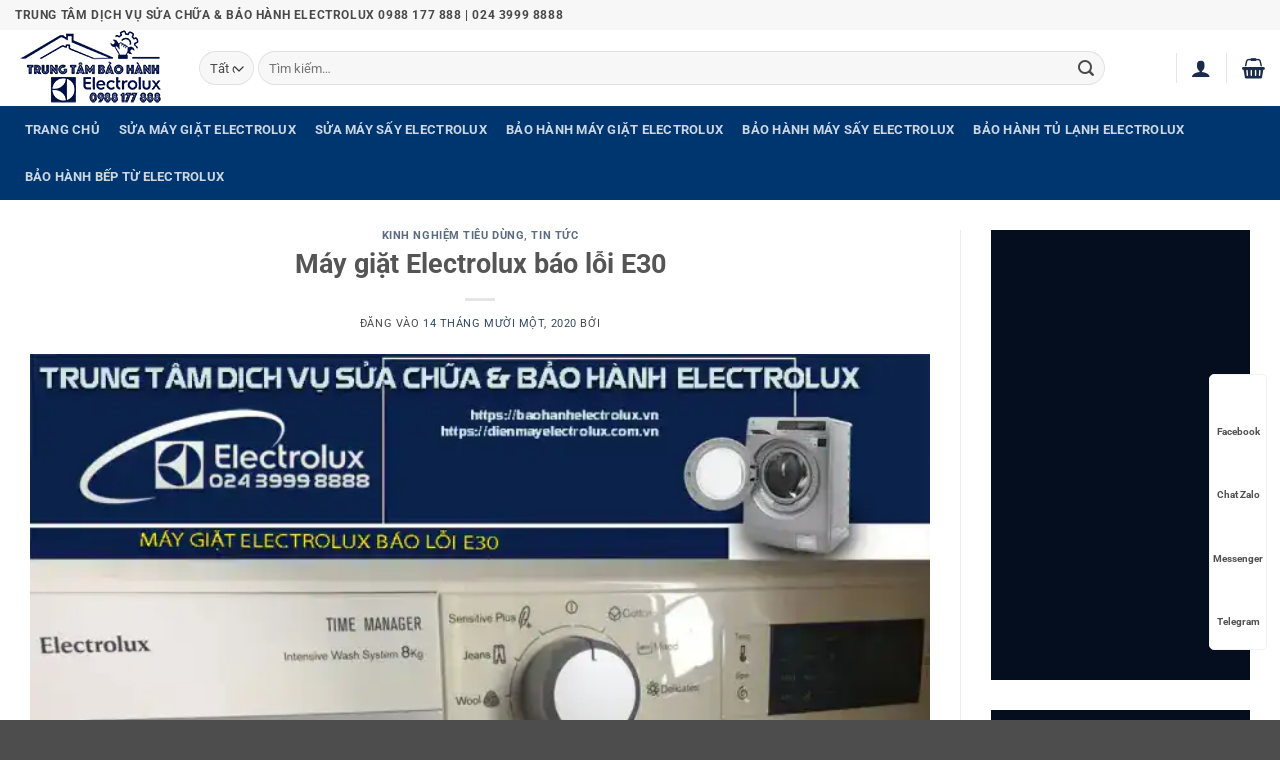

--- FILE ---
content_type: text/html
request_url: https://baohanhelectrolux.vn/may-giat-electrolux-bao-loi-e30-vi-ly-do-gi/
body_size: 70513
content:
<!DOCTYPE html>
<html lang="vi" class="loading-site no-js">
<head><meta charset="UTF-8" /><script>if(navigator.userAgent.match(/MSIE|Internet Explorer/i)||navigator.userAgent.match(/Trident\/7\..*?rv:11/i)){var href=document.location.href;if(!href.match(/[?&]nowprocket/)){if(href.indexOf("?")==-1){if(href.indexOf("#")==-1){document.location.href=href+"?nowprocket=1"}else{document.location.href=href.replace("#","?nowprocket=1#")}}else{if(href.indexOf("#")==-1){document.location.href=href+"&nowprocket=1"}else{document.location.href=href.replace("#","&nowprocket=1#")}}}}</script><script>(()=>{class RocketLazyLoadScripts{constructor(){this.v="2.0.4",this.userEvents=["keydown","keyup","mousedown","mouseup","mousemove","mouseover","mouseout","touchmove","touchstart","touchend","touchcancel","wheel","click","dblclick","input"],this.attributeEvents=["onblur","onclick","oncontextmenu","ondblclick","onfocus","onmousedown","onmouseenter","onmouseleave","onmousemove","onmouseout","onmouseover","onmouseup","onmousewheel","onscroll","onsubmit"]}async t(){this.i(),this.o(),/iP(ad|hone)/.test(navigator.userAgent)&&this.h(),this.u(),this.l(this),this.m(),this.k(this),this.p(this),this._(),await Promise.all([this.R(),this.L()]),this.lastBreath=Date.now(),this.S(this),this.P(),this.D(),this.O(),this.M(),await this.C(this.delayedScripts.normal),await this.C(this.delayedScripts.defer),await this.C(this.delayedScripts.async),await this.T(),await this.F(),await this.j(),await this.A(),window.dispatchEvent(new Event("rocket-allScriptsLoaded")),this.everythingLoaded=!0,this.lastTouchEnd&&await new Promise(t=>setTimeout(t,500-Date.now()+this.lastTouchEnd)),this.I(),this.H(),this.U(),this.W()}i(){this.CSPIssue=sessionStorage.getItem("rocketCSPIssue"),document.addEventListener("securitypolicyviolation",t=>{this.CSPIssue||"script-src-elem"!==t.violatedDirective||"data"!==t.blockedURI||(this.CSPIssue=!0,sessionStorage.setItem("rocketCSPIssue",!0))},{isRocket:!0})}o(){window.addEventListener("pageshow",t=>{this.persisted=t.persisted,this.realWindowLoadedFired=!0},{isRocket:!0}),window.addEventListener("pagehide",()=>{this.onFirstUserAction=null},{isRocket:!0})}h(){let t;function e(e){t=e}window.addEventListener("touchstart",e,{isRocket:!0}),window.addEventListener("touchend",function i(o){o.changedTouches[0]&&t.changedTouches[0]&&Math.abs(o.changedTouches[0].pageX-t.changedTouches[0].pageX)<10&&Math.abs(o.changedTouches[0].pageY-t.changedTouches[0].pageY)<10&&o.timeStamp-t.timeStamp<200&&(window.removeEventListener("touchstart",e,{isRocket:!0}),window.removeEventListener("touchend",i,{isRocket:!0}),"INPUT"===o.target.tagName&&"text"===o.target.type||(o.target.dispatchEvent(new TouchEvent("touchend",{target:o.target,bubbles:!0})),o.target.dispatchEvent(new MouseEvent("mouseover",{target:o.target,bubbles:!0})),o.target.dispatchEvent(new PointerEvent("click",{target:o.target,bubbles:!0,cancelable:!0,detail:1,clientX:o.changedTouches[0].clientX,clientY:o.changedTouches[0].clientY})),event.preventDefault()))},{isRocket:!0})}q(t){this.userActionTriggered||("mousemove"!==t.type||this.firstMousemoveIgnored?"keyup"===t.type||"mouseover"===t.type||"mouseout"===t.type||(this.userActionTriggered=!0,this.onFirstUserAction&&this.onFirstUserAction()):this.firstMousemoveIgnored=!0),"click"===t.type&&t.preventDefault(),t.stopPropagation(),t.stopImmediatePropagation(),"touchstart"===this.lastEvent&&"touchend"===t.type&&(this.lastTouchEnd=Date.now()),"click"===t.type&&(this.lastTouchEnd=0),this.lastEvent=t.type,t.composedPath&&t.composedPath()[0].getRootNode()instanceof ShadowRoot&&(t.rocketTarget=t.composedPath()[0]),this.savedUserEvents.push(t)}u(){this.savedUserEvents=[],this.userEventHandler=this.q.bind(this),this.userEvents.forEach(t=>window.addEventListener(t,this.userEventHandler,{passive:!1,isRocket:!0})),document.addEventListener("visibilitychange",this.userEventHandler,{isRocket:!0})}U(){this.userEvents.forEach(t=>window.removeEventListener(t,this.userEventHandler,{passive:!1,isRocket:!0})),document.removeEventListener("visibilitychange",this.userEventHandler,{isRocket:!0}),this.savedUserEvents.forEach(t=>{(t.rocketTarget||t.target).dispatchEvent(new window[t.constructor.name](t.type,t))})}m(){const t="return false",e=Array.from(this.attributeEvents,t=>"data-rocket-"+t),i="["+this.attributeEvents.join("],[")+"]",o="[data-rocket-"+this.attributeEvents.join("],[data-rocket-")+"]",s=(e,i,o)=>{o&&o!==t&&(e.setAttribute("data-rocket-"+i,o),e["rocket"+i]=new Function("event",o),e.setAttribute(i,t))};new MutationObserver(t=>{for(const n of t)"attributes"===n.type&&(n.attributeName.startsWith("data-rocket-")||this.everythingLoaded?n.attributeName.startsWith("data-rocket-")&&this.everythingLoaded&&this.N(n.target,n.attributeName.substring(12)):s(n.target,n.attributeName,n.target.getAttribute(n.attributeName))),"childList"===n.type&&n.addedNodes.forEach(t=>{if(t.nodeType===Node.ELEMENT_NODE)if(this.everythingLoaded)for(const i of[t,...t.querySelectorAll(o)])for(const t of i.getAttributeNames())e.includes(t)&&this.N(i,t.substring(12));else for(const e of[t,...t.querySelectorAll(i)])for(const t of e.getAttributeNames())this.attributeEvents.includes(t)&&s(e,t,e.getAttribute(t))})}).observe(document,{subtree:!0,childList:!0,attributeFilter:[...this.attributeEvents,...e]})}I(){this.attributeEvents.forEach(t=>{document.querySelectorAll("[data-rocket-"+t+"]").forEach(e=>{this.N(e,t)})})}N(t,e){const i=t.getAttribute("data-rocket-"+e);i&&(t.setAttribute(e,i),t.removeAttribute("data-rocket-"+e))}k(t){Object.defineProperty(HTMLElement.prototype,"onclick",{get(){return this.rocketonclick||null},set(e){this.rocketonclick=e,this.setAttribute(t.everythingLoaded?"onclick":"data-rocket-onclick","this.rocketonclick(event)")}})}S(t){function e(e,i){let o=e[i];e[i]=null,Object.defineProperty(e,i,{get:()=>o,set(s){t.everythingLoaded?o=s:e["rocket"+i]=o=s}})}e(document,"onreadystatechange"),e(window,"onload"),e(window,"onpageshow");try{Object.defineProperty(document,"readyState",{get:()=>t.rocketReadyState,set(e){t.rocketReadyState=e},configurable:!0}),document.readyState="loading"}catch(t){console.log("WPRocket DJE readyState conflict, bypassing")}}l(t){this.originalAddEventListener=EventTarget.prototype.addEventListener,this.originalRemoveEventListener=EventTarget.prototype.removeEventListener,this.savedEventListeners=[],EventTarget.prototype.addEventListener=function(e,i,o){o&&o.isRocket||!t.B(e,this)&&!t.userEvents.includes(e)||t.B(e,this)&&!t.userActionTriggered||e.startsWith("rocket-")||t.everythingLoaded?t.originalAddEventListener.call(this,e,i,o):(t.savedEventListeners.push({target:this,remove:!1,type:e,func:i,options:o}),"mouseenter"!==e&&"mouseleave"!==e||t.originalAddEventListener.call(this,e,t.savedUserEvents.push,o))},EventTarget.prototype.removeEventListener=function(e,i,o){o&&o.isRocket||!t.B(e,this)&&!t.userEvents.includes(e)||t.B(e,this)&&!t.userActionTriggered||e.startsWith("rocket-")||t.everythingLoaded?t.originalRemoveEventListener.call(this,e,i,o):t.savedEventListeners.push({target:this,remove:!0,type:e,func:i,options:o})}}J(t,e){this.savedEventListeners=this.savedEventListeners.filter(i=>{let o=i.type,s=i.target||window;return e!==o||t!==s||(this.B(o,s)&&(i.type="rocket-"+o),this.$(i),!1)})}H(){EventTarget.prototype.addEventListener=this.originalAddEventListener,EventTarget.prototype.removeEventListener=this.originalRemoveEventListener,this.savedEventListeners.forEach(t=>this.$(t))}$(t){t.remove?this.originalRemoveEventListener.call(t.target,t.type,t.func,t.options):this.originalAddEventListener.call(t.target,t.type,t.func,t.options)}p(t){let e;function i(e){return t.everythingLoaded?e:e.split(" ").map(t=>"load"===t||t.startsWith("load.")?"rocket-jquery-load":t).join(" ")}function o(o){function s(e){const s=o.fn[e];o.fn[e]=o.fn.init.prototype[e]=function(){return this[0]===window&&t.userActionTriggered&&("string"==typeof arguments[0]||arguments[0]instanceof String?arguments[0]=i(arguments[0]):"object"==typeof arguments[0]&&Object.keys(arguments[0]).forEach(t=>{const e=arguments[0][t];delete arguments[0][t],arguments[0][i(t)]=e})),s.apply(this,arguments),this}}if(o&&o.fn&&!t.allJQueries.includes(o)){const e={DOMContentLoaded:[],"rocket-DOMContentLoaded":[]};for(const t in e)document.addEventListener(t,()=>{e[t].forEach(t=>t())},{isRocket:!0});o.fn.ready=o.fn.init.prototype.ready=function(i){function s(){parseInt(o.fn.jquery)>2?setTimeout(()=>i.bind(document)(o)):i.bind(document)(o)}return"function"==typeof i&&(t.realDomReadyFired?!t.userActionTriggered||t.fauxDomReadyFired?s():e["rocket-DOMContentLoaded"].push(s):e.DOMContentLoaded.push(s)),o([])},s("on"),s("one"),s("off"),t.allJQueries.push(o)}e=o}t.allJQueries=[],o(window.jQuery),Object.defineProperty(window,"jQuery",{get:()=>e,set(t){o(t)}})}P(){const t=new Map;document.write=document.writeln=function(e){const i=document.currentScript,o=document.createRange(),s=i.parentElement;let n=t.get(i);void 0===n&&(n=i.nextSibling,t.set(i,n));const c=document.createDocumentFragment();o.setStart(c,0),c.appendChild(o.createContextualFragment(e)),s.insertBefore(c,n)}}async R(){return new Promise(t=>{this.userActionTriggered?t():this.onFirstUserAction=t})}async L(){return new Promise(t=>{document.addEventListener("DOMContentLoaded",()=>{this.realDomReadyFired=!0,t()},{isRocket:!0})})}async j(){return this.realWindowLoadedFired?Promise.resolve():new Promise(t=>{window.addEventListener("load",t,{isRocket:!0})})}M(){this.pendingScripts=[];this.scriptsMutationObserver=new MutationObserver(t=>{for(const e of t)e.addedNodes.forEach(t=>{"SCRIPT"!==t.tagName||t.noModule||t.isWPRocket||this.pendingScripts.push({script:t,promise:new Promise(e=>{const i=()=>{const i=this.pendingScripts.findIndex(e=>e.script===t);i>=0&&this.pendingScripts.splice(i,1),e()};t.addEventListener("load",i,{isRocket:!0}),t.addEventListener("error",i,{isRocket:!0}),setTimeout(i,1e3)})})})}),this.scriptsMutationObserver.observe(document,{childList:!0,subtree:!0})}async F(){await this.X(),this.pendingScripts.length?(await this.pendingScripts[0].promise,await this.F()):this.scriptsMutationObserver.disconnect()}D(){this.delayedScripts={normal:[],async:[],defer:[]},document.querySelectorAll("script[type$=rocketlazyloadscript]").forEach(t=>{t.hasAttribute("data-rocket-src")?t.hasAttribute("async")&&!1!==t.async?this.delayedScripts.async.push(t):t.hasAttribute("defer")&&!1!==t.defer||"module"===t.getAttribute("data-rocket-type")?this.delayedScripts.defer.push(t):this.delayedScripts.normal.push(t):this.delayedScripts.normal.push(t)})}async _(){await this.L();let t=[];document.querySelectorAll("script[type$=rocketlazyloadscript][data-rocket-src]").forEach(e=>{let i=e.getAttribute("data-rocket-src");if(i&&!i.startsWith("data:")){i.startsWith("//")&&(i=location.protocol+i);try{const o=new URL(i).origin;o!==location.origin&&t.push({src:o,crossOrigin:e.crossOrigin||"module"===e.getAttribute("data-rocket-type")})}catch(t){}}}),t=[...new Map(t.map(t=>[JSON.stringify(t),t])).values()],this.Y(t,"preconnect")}async G(t){if(await this.K(),!0!==t.noModule||!("noModule"in HTMLScriptElement.prototype))return new Promise(e=>{let i;function o(){(i||t).setAttribute("data-rocket-status","executed"),e()}try{if(navigator.userAgent.includes("Firefox/")||""===navigator.vendor||this.CSPIssue)i=document.createElement("script"),[...t.attributes].forEach(t=>{let e=t.nodeName;"type"!==e&&("data-rocket-type"===e&&(e="type"),"data-rocket-src"===e&&(e="src"),i.setAttribute(e,t.nodeValue))}),t.text&&(i.text=t.text),t.nonce&&(i.nonce=t.nonce),i.hasAttribute("src")?(i.addEventListener("load",o,{isRocket:!0}),i.addEventListener("error",()=>{i.setAttribute("data-rocket-status","failed-network"),e()},{isRocket:!0}),setTimeout(()=>{i.isConnected||e()},1)):(i.text=t.text,o()),i.isWPRocket=!0,t.parentNode.replaceChild(i,t);else{const i=t.getAttribute("data-rocket-type"),s=t.getAttribute("data-rocket-src");i?(t.type=i,t.removeAttribute("data-rocket-type")):t.removeAttribute("type"),t.addEventListener("load",o,{isRocket:!0}),t.addEventListener("error",i=>{this.CSPIssue&&i.target.src.startsWith("data:")?(console.log("WPRocket: CSP fallback activated"),t.removeAttribute("src"),this.G(t).then(e)):(t.setAttribute("data-rocket-status","failed-network"),e())},{isRocket:!0}),s?(t.fetchPriority="high",t.removeAttribute("data-rocket-src"),t.src=s):t.src="data:text/javascript;base64,"+window.btoa(unescape(encodeURIComponent(t.text)))}}catch(i){t.setAttribute("data-rocket-status","failed-transform"),e()}});t.setAttribute("data-rocket-status","skipped")}async C(t){const e=t.shift();return e?(e.isConnected&&await this.G(e),this.C(t)):Promise.resolve()}O(){this.Y([...this.delayedScripts.normal,...this.delayedScripts.defer,...this.delayedScripts.async],"preload")}Y(t,e){this.trash=this.trash||[];let i=!0;var o=document.createDocumentFragment();t.forEach(t=>{const s=t.getAttribute&&t.getAttribute("data-rocket-src")||t.src;if(s&&!s.startsWith("data:")){const n=document.createElement("link");n.href=s,n.rel=e,"preconnect"!==e&&(n.as="script",n.fetchPriority=i?"high":"low"),t.getAttribute&&"module"===t.getAttribute("data-rocket-type")&&(n.crossOrigin=!0),t.crossOrigin&&(n.crossOrigin=t.crossOrigin),t.integrity&&(n.integrity=t.integrity),t.nonce&&(n.nonce=t.nonce),o.appendChild(n),this.trash.push(n),i=!1}}),document.head.appendChild(o)}W(){this.trash.forEach(t=>t.remove())}async T(){try{document.readyState="interactive"}catch(t){}this.fauxDomReadyFired=!0;try{await this.K(),this.J(document,"readystatechange"),document.dispatchEvent(new Event("rocket-readystatechange")),await this.K(),document.rocketonreadystatechange&&document.rocketonreadystatechange(),await this.K(),this.J(document,"DOMContentLoaded"),document.dispatchEvent(new Event("rocket-DOMContentLoaded")),await this.K(),this.J(window,"DOMContentLoaded"),window.dispatchEvent(new Event("rocket-DOMContentLoaded"))}catch(t){console.error(t)}}async A(){try{document.readyState="complete"}catch(t){}try{await this.K(),this.J(document,"readystatechange"),document.dispatchEvent(new Event("rocket-readystatechange")),await this.K(),document.rocketonreadystatechange&&document.rocketonreadystatechange(),await this.K(),this.J(window,"load"),window.dispatchEvent(new Event("rocket-load")),await this.K(),window.rocketonload&&window.rocketonload(),await this.K(),this.allJQueries.forEach(t=>t(window).trigger("rocket-jquery-load")),await this.K(),this.J(window,"pageshow");const t=new Event("rocket-pageshow");t.persisted=this.persisted,window.dispatchEvent(t),await this.K(),window.rocketonpageshow&&window.rocketonpageshow({persisted:this.persisted})}catch(t){console.error(t)}}async K(){Date.now()-this.lastBreath>45&&(await this.X(),this.lastBreath=Date.now())}async X(){return document.hidden?new Promise(t=>setTimeout(t)):new Promise(t=>requestAnimationFrame(t))}B(t,e){return e===document&&"readystatechange"===t||(e===document&&"DOMContentLoaded"===t||(e===window&&"DOMContentLoaded"===t||(e===window&&"load"===t||e===window&&"pageshow"===t)))}static run(){(new RocketLazyLoadScripts).t()}}RocketLazyLoadScripts.run()})();</script>
	
	<link rel="profile" href="http://gmpg.org/xfn/11" />
	<link rel="pingback" href="https://baohanhelectrolux.vn/xmlrpc.php" />

	<script type="rocketlazyloadscript">(function(html){html.className = html.className.replace(/\bno-js\b/,'js')})(document.documentElement);</script>
<meta name='robots' content='index, follow, max-image-preview:large, max-snippet:-1, max-video-preview:-1' />
<meta name="viewport" content="width=device-width, initial-scale=1" />
	<!-- This site is optimized with the Yoast SEO Premium plugin v25.9 (Yoast SEO v26.5) - https://yoast.com/wordpress/plugins/seo/ -->
	<title>Máy giặt Electrolux báo lỗi E30 vì lý do gì?</title>
	<meta name="description" content="Máy giặt electrolux báo lỗi e30 hoặc báo hiệu bằng 3 tiếng bíp, vậy lỗi này cảnh báo đến người dùng vấn đề gì?" />
	<link rel="canonical" href="https://baohanhelectrolux.vn/may-giat-electrolux-bao-loi-e30-vi-ly-do-gi/" />
	<meta property="og:locale" content="vi_VN" />
	<meta property="og:type" content="article" />
	<meta property="og:title" content="Máy giặt Electrolux báo lỗi E30" />
	<meta property="og:description" content="Máy giặt electrolux báo lỗi e30 hoặc báo hiệu bằng 3 tiếng bíp, vậy lỗi này cảnh báo đến người dùng vấn đề gì?" />
	<meta property="og:url" content="https://baohanhelectrolux.vn/may-giat-electrolux-bao-loi-e30-vi-ly-do-gi/" />
	<meta property="og:site_name" content="BẢO HÀNH ELECTROLUX - HOTLINE: 0988 177 888" />
	<meta property="article:publisher" content="https://www.facebook.com/baohanhelectrolux.vn" />
	<meta property="article:published_time" content="2020-11-14T02:08:45+00:00" />
	<meta property="og:image" content="https://baohanhelectrolux.vn/wp-content/uploads/2020/11/May-giat-electrolux-bao-loi-e30-vi-ly-do-gi-1.webp" />
	<meta property="og:image:width" content="1000" />
	<meta property="og:image:height" content="782" />
	<meta property="og:image:type" content="image/webp" />
	<meta name="twitter:card" content="summary_large_image" />
	<meta name="twitter:label1" content="Ước tính thời gian đọc" />
	<meta name="twitter:data1" content="14 phút" />
	<script type="application/ld+json" class="yoast-schema-graph">{"@context":"https://schema.org","@graph":[{"@type":"Article","@id":"https://baohanhelectrolux.vn/may-giat-electrolux-bao-loi-e30-vi-ly-do-gi/#article","isPartOf":{"@id":"https://baohanhelectrolux.vn/may-giat-electrolux-bao-loi-e30-vi-ly-do-gi/"},"author":{"name":"","@id":""},"headline":"Máy giặt Electrolux báo lỗi E30","datePublished":"2020-11-14T02:08:45+00:00","mainEntityOfPage":{"@id":"https://baohanhelectrolux.vn/may-giat-electrolux-bao-loi-e30-vi-ly-do-gi/"},"wordCount":1207,"commentCount":0,"publisher":{"@id":"https://baohanhelectrolux.vn/#organization"},"image":{"@id":"https://baohanhelectrolux.vn/may-giat-electrolux-bao-loi-e30-vi-ly-do-gi/#primaryimage"},"thumbnailUrl":"https://baohanhelectrolux.vn/wp-content/uploads/2020/11/May-giat-electrolux-bao-loi-e30-vi-ly-do-gi-1.webp","articleSection":["Kinh Nghiệm Tiêu Dùng","Tin tức"],"inLanguage":"vi"},{"@type":"WebPage","@id":"https://baohanhelectrolux.vn/may-giat-electrolux-bao-loi-e30-vi-ly-do-gi/","url":"https://baohanhelectrolux.vn/may-giat-electrolux-bao-loi-e30-vi-ly-do-gi/","name":"Máy giặt Electrolux báo lỗi E30 vì lý do gì?","isPartOf":{"@id":"https://baohanhelectrolux.vn/#website"},"primaryImageOfPage":{"@id":"https://baohanhelectrolux.vn/may-giat-electrolux-bao-loi-e30-vi-ly-do-gi/#primaryimage"},"image":{"@id":"https://baohanhelectrolux.vn/may-giat-electrolux-bao-loi-e30-vi-ly-do-gi/#primaryimage"},"thumbnailUrl":"https://baohanhelectrolux.vn/wp-content/uploads/2020/11/May-giat-electrolux-bao-loi-e30-vi-ly-do-gi-1.webp","datePublished":"2020-11-14T02:08:45+00:00","description":"Máy giặt electrolux báo lỗi e30 hoặc báo hiệu bằng 3 tiếng bíp, vậy lỗi này cảnh báo đến người dùng vấn đề gì?","breadcrumb":{"@id":"https://baohanhelectrolux.vn/may-giat-electrolux-bao-loi-e30-vi-ly-do-gi/#breadcrumb"},"inLanguage":"vi","potentialAction":[{"@type":"ReadAction","target":["https://baohanhelectrolux.vn/may-giat-electrolux-bao-loi-e30-vi-ly-do-gi/"]}]},{"@type":"ImageObject","inLanguage":"vi","@id":"https://baohanhelectrolux.vn/may-giat-electrolux-bao-loi-e30-vi-ly-do-gi/#primaryimage","url":"https://baohanhelectrolux.vn/wp-content/uploads/2020/11/May-giat-electrolux-bao-loi-e30-vi-ly-do-gi-1.webp","contentUrl":"https://baohanhelectrolux.vn/wp-content/uploads/2020/11/May-giat-electrolux-bao-loi-e30-vi-ly-do-gi-1.webp","width":1000,"height":782,"caption":"Máy giặt Electrolux báo lỗi E30 vì lý do gì?"},{"@type":"BreadcrumbList","@id":"https://baohanhelectrolux.vn/may-giat-electrolux-bao-loi-e30-vi-ly-do-gi/#breadcrumb","itemListElement":[{"@type":"ListItem","position":1,"name":"Trang chủ","item":"https://baohanhelectrolux.vn/"},{"@type":"ListItem","position":2,"name":"Máy giặt Electrolux báo lỗi E30"}]},{"@type":"WebSite","@id":"https://baohanhelectrolux.vn/#website","url":"https://baohanhelectrolux.vn/","name":"BẢO HÀNH ELECTROLUX - HOTLINE: 0988 177 888","description":"TRUNG TÂM BẢO HÀNH ELECTROLUX 0988 177 888 - 024 3999 8888 - SỬA MÁY GIẶT ELECTROLUX - SỬA MÁY GIẶT ELECTROLUX TẠI NHÀ - SỬA MÁY GIẶT, MÁY SẤY , TỦ LẠNH , BẾP TỪ MÁY RỬA BÁT... ELECTROLUX TẠI HÀ NỘI &amp; TP HỒ CHÍ MINH","publisher":{"@id":"https://baohanhelectrolux.vn/#organization"},"alternateName":"TRUNG TÂM BẢO HÀNH ELECTROLUX 0988 177 888 - 024 3999 8888 - SỬA MÁY GIẶT ELECTROLUX - SỬA MÁY GIẶT ELECTROLUX TẠI NHÀ - SỬA MÁY GIẶT, MÁY SẤY , TỦ LẠNH , BẾP TỪ MÁY RỬA BÁT... ELECTROLUX TẠI HÀ NỘI & TP HỒ CHÍ MINH","potentialAction":[{"@type":"SearchAction","target":{"@type":"EntryPoint","urlTemplate":"https://baohanhelectrolux.vn/?s={search_term_string}"},"query-input":{"@type":"PropertyValueSpecification","valueRequired":true,"valueName":"search_term_string"}}],"inLanguage":"vi"},{"@type":"Organization","@id":"https://baohanhelectrolux.vn/#organization","name":"Bảo hành Electrolux","alternateName":"Bảo hành Electrolux Việt Nam","url":"https://baohanhelectrolux.vn/","logo":{"@type":"ImageObject","inLanguage":"vi","@id":"https://baohanhelectrolux.vn/#/schema/logo/image/","url":"https://baohanhelectrolux.vn/wp-content/uploads/2025/02/LOGO-ELECTROLUX.png","contentUrl":"https://baohanhelectrolux.vn/wp-content/uploads/2025/02/LOGO-ELECTROLUX.png","width":1200,"height":600,"caption":"Bảo hành Electrolux"},"image":{"@id":"https://baohanhelectrolux.vn/#/schema/logo/image/"},"sameAs":["https://www.facebook.com/baohanhelectrolux.vn"]}]}</script>
	<!-- / Yoast SEO Premium plugin. -->


<link rel='dns-prefetch' href='//cdn.jsdelivr.net' />

<link rel='prefetch' href='https://baohanhelectrolux.vn/wp-content/themes/flatsome/assets/js/flatsome.js?ver=e2eddd6c228105dac048' />
<link rel='prefetch' href='https://baohanhelectrolux.vn/wp-content/themes/flatsome/assets/js/chunk.slider.js?ver=3.20.4' />
<link rel='prefetch' href='https://baohanhelectrolux.vn/wp-content/themes/flatsome/assets/js/chunk.popups.js?ver=3.20.4' />
<link rel='prefetch' href='https://baohanhelectrolux.vn/wp-content/themes/flatsome/assets/js/chunk.tooltips.js?ver=3.20.4' />
<link rel='prefetch' href='https://baohanhelectrolux.vn/wp-content/themes/flatsome/assets/js/woocommerce.js?ver=1c9be63d628ff7c3ff4c' />
<link rel="alternate" type="application/rss+xml" title="Dòng thông tin BẢO HÀNH ELECTROLUX - HOTLINE: 0988 177 888 &raquo;" href="https://baohanhelectrolux.vn/feed/" />
<link rel="alternate" title="oNhúng (JSON)" type="application/json+oembed" href="https://baohanhelectrolux.vn/wp-json/oembed/1.0/embed?url=https%3A%2F%2Fbaohanhelectrolux.vn%2Fmay-giat-electrolux-bao-loi-e30-vi-ly-do-gi%2F" />
<link rel="alternate" title="oNhúng (XML)" type="text/xml+oembed" href="https://baohanhelectrolux.vn/wp-json/oembed/1.0/embed?url=https%3A%2F%2Fbaohanhelectrolux.vn%2Fmay-giat-electrolux-bao-loi-e30-vi-ly-do-gi%2F&#038;format=xml" />
<style id='wp-img-auto-sizes-contain-inline-css' type='text/css'>
img:is([sizes=auto i],[sizes^="auto," i]){contain-intrinsic-size:3000px 1500px}
/*# sourceURL=wp-img-auto-sizes-contain-inline-css */
</style>
<link data-minify="1" rel='stylesheet' id='fontawesome_dllaff_wat-css' href='https://baohanhelectrolux.vn/wp-content/cache/min/1/wp-content/plugins/Waiting-time-wpantam-pro/fontawesome-free-6.6.0-web/css/all.css?ver=1768989151' type='text/css' media='all' />
<link rel='stylesheet' id='kk-star-ratings-css' href='https://baohanhelectrolux.vn/wp-content/cache/background-css/1/baohanhelectrolux.vn/wp-content/plugins/kk-star-ratings/src/core/public/css/kk-star-ratings.min.css?ver=5.4.10.3&wpr_t=1769088531' type='text/css' media='all' />
<link rel='stylesheet' id='toc-screen-css' href='https://baohanhelectrolux.vn/wp-content/plugins/table-of-contents-plus/screen.min.css?ver=2411.1' type='text/css' media='all' />
<style id='toc-screen-inline-css' type='text/css'>
div#toc_container {width: 100%;}
/*# sourceURL=toc-screen-inline-css */
</style>
<style id='woocommerce-inline-inline-css' type='text/css'>
.woocommerce form .form-row .required { visibility: visible; }
/*# sourceURL=woocommerce-inline-inline-css */
</style>
<link data-minify="1" rel='stylesheet' id='sweetalert2-css-dl_link_aff_wat-css' href='https://baohanhelectrolux.vn/wp-content/cache/min/1/npm/sweetalert2@11.12.2/dist/sweetalert2.min.css?ver=1768989151' type='text/css' media='all' />
<link data-minify="1" rel='stylesheet' id='custom-styles-wat-css' href='https://baohanhelectrolux.vn/wp-content/cache/background-css/1/baohanhelectrolux.vn/wp-content/cache/min/1/wp-content/plugins/Waiting-time-wpantam-pro/css/dl-link-aff-style-wat.css?ver=1768989151&wpr_t=1769088531' type='text/css' media='all' />
<link data-minify="1" rel='stylesheet' id='flatsome-main-css' href='https://baohanhelectrolux.vn/wp-content/cache/background-css/1/baohanhelectrolux.vn/wp-content/cache/min/1/wp-content/themes/flatsome/assets/css/flatsome.css?ver=1768989151&wpr_t=1769088531' type='text/css' media='all' />
<style id='flatsome-main-inline-css' type='text/css'>
@font-face {
				font-family: "fl-icons";
				font-display: block;
				src: url(https://baohanhelectrolux.vn/wp-content/themes/flatsome/assets/css/icons/fl-icons.eot?v=3.20.4);
				src:
					url(https://baohanhelectrolux.vn/wp-content/themes/flatsome/assets/css/icons/fl-icons.eot#iefix?v=3.20.4) format("embedded-opentype"),
					url(https://baohanhelectrolux.vn/wp-content/themes/flatsome/assets/css/icons/fl-icons.woff2?v=3.20.4) format("woff2"),
					url(https://baohanhelectrolux.vn/wp-content/themes/flatsome/assets/css/icons/fl-icons.ttf?v=3.20.4) format("truetype"),
					url(https://baohanhelectrolux.vn/wp-content/themes/flatsome/assets/css/icons/fl-icons.woff?v=3.20.4) format("woff"),
					url(https://baohanhelectrolux.vn/wp-content/themes/flatsome/assets/css/icons/fl-icons.svg?v=3.20.4#fl-icons) format("svg");
			}
/*# sourceURL=flatsome-main-inline-css */
</style>
<link data-minify="1" rel='stylesheet' id='flatsome-shop-css' href='https://baohanhelectrolux.vn/wp-content/cache/min/1/wp-content/themes/flatsome/assets/css/flatsome-shop.css?ver=1768989151' type='text/css' media='all' />
<link rel='stylesheet' id='flatsome-style-css' href='https://baohanhelectrolux.vn/wp-content/themes/flatsome-child/style.css?ver=3.0' type='text/css' media='all' />
<style id='rocket-lazyload-inline-css' type='text/css'>
.rll-youtube-player{position:relative;padding-bottom:56.23%;height:0;overflow:hidden;max-width:100%;}.rll-youtube-player:focus-within{outline: 2px solid currentColor;outline-offset: 5px;}.rll-youtube-player iframe{position:absolute;top:0;left:0;width:100%;height:100%;z-index:100;background:0 0}.rll-youtube-player img{bottom:0;display:block;left:0;margin:auto;max-width:100%;width:100%;position:absolute;right:0;top:0;border:none;height:auto;-webkit-transition:.4s all;-moz-transition:.4s all;transition:.4s all}.rll-youtube-player img:hover{-webkit-filter:brightness(75%)}.rll-youtube-player .play{height:100%;width:100%;left:0;top:0;position:absolute;background:var(--wpr-bg-61eb1c2c-fb30-4808-a306-824558fa58d5) no-repeat center;background-color: transparent !important;cursor:pointer;border:none;}
/*# sourceURL=rocket-lazyload-inline-css */
</style>
<script type="rocketlazyloadscript" data-rocket-type="text/javascript" data-rocket-src="https://baohanhelectrolux.vn/wp-includes/js/jquery/jquery.min.js?ver=3.7.1" id="jquery-core-js" data-rocket-defer defer></script>
<script type="rocketlazyloadscript" data-rocket-type="text/javascript" data-rocket-src="https://baohanhelectrolux.vn/wp-content/plugins/woocommerce/assets/js/jquery-blockui/jquery.blockUI.min.js?ver=2.7.0-wc.10.4.3" id="wc-jquery-blockui-js" data-wp-strategy="defer" data-rocket-defer defer></script>
<script type="text/javascript" id="wc-add-to-cart-js-extra">
/* <![CDATA[ */
var wc_add_to_cart_params = {"ajax_url":"/wp-admin/admin-ajax.php","wc_ajax_url":"/?wc-ajax=%%endpoint%%","i18n_view_cart":"Xem gi\u1ecf h\u00e0ng","cart_url":"https://baohanhelectrolux.vn/cart/","is_cart":"","cart_redirect_after_add":"no"};
//# sourceURL=wc-add-to-cart-js-extra
/* ]]> */
</script>
<script type="rocketlazyloadscript" data-rocket-type="text/javascript" data-rocket-src="https://baohanhelectrolux.vn/wp-content/plugins/woocommerce/assets/js/frontend/add-to-cart.min.js?ver=10.4.3" id="wc-add-to-cart-js" defer="defer" data-wp-strategy="defer"></script>
<script type="rocketlazyloadscript" data-rocket-type="text/javascript" data-rocket-src="https://baohanhelectrolux.vn/wp-content/plugins/woocommerce/assets/js/js-cookie/js.cookie.min.js?ver=2.1.4-wc.10.4.3" id="wc-js-cookie-js" data-wp-strategy="defer" data-rocket-defer defer></script>
<link rel="https://api.w.org/" href="https://baohanhelectrolux.vn/wp-json/" /><link rel="alternate" title="JSON" type="application/json" href="https://baohanhelectrolux.vn/wp-json/wp/v2/posts/17994" /><link rel="EditURI" type="application/rsd+xml" title="RSD" href="https://baohanhelectrolux.vn/xmlrpc.php?rsd" />
<meta name="generator" content="WordPress 6.9" />
<meta name="generator" content="WooCommerce 10.4.3" />
<link rel='shortlink' href='https://baohanhelectrolux.vn/?p=17994' />
<meta http-equiv="x-dns-prefetch-control" content="on">
<link rel="dns-prefetch" href="//baohanhhitachi.net/">
<link rel="dns-prefetch" href="//baohanhelectrolux.vn/">
<link rel="dns-prefetch" href="//www.google-analytics.com" />
<link rel="dns-prefetch" href="//www.facebook.com" />
<link rel="dns-prefetch" href="//scontent-atl3-2.xx.fbcdn.net" />
<link rel="dns-prefetch" href="//scontent-atl3-3.xx.fbcdn.net" />
<link rel="dns-prefetch" href="//googleapis.com" />
<link rel="dns-prefetch" href="//maps.googleapis.com" />
<link rel="dns-prefetch" href="//gstatic.com" />
<link rel="dns-prefetch" href="//maps.gstatic.com" />
<link rel="dns-prefetch" href="//dmca.com" />
<link rel="dns-prefetch" href="//images.dmca.com" />
<link rel="preload" href="https://baohanhelectrolux.vn/wp-content/themes/flatsome/assets/css/icons/fl-icons.woff2?v=3.15.4" as="font" type="font/woff2" crossorigin>
<link rel="preload" href="https://baohanhelectrolux.vn/wp-content/uploads/2025/02/LOGO-ELECTROLUX-1024x512.png" as="image" crossorigin>
<link rel="preload" href="https://baohanhelectrolux.vn/facebook.png" as="image" crossorigin>
<link rel="preload" href="https://baohanhelectrolux.vn/widget_icon_light_zalo.svg" as="image" crossorigin>
<link rel="preload" href="https://baohanhelectrolux.vn/messenger.png" as="image" crossorigin>
<link rel="preload" href="https://baohanhelectrolux.vn/telegram.png" as="image" crossorigin>
<link rel="preload" href="https://baohanhelectrolux.vn/call.png" as="image" crossorigin>	<noscript><style>.woocommerce-product-gallery{ opacity: 1 !important; }</style></noscript>
	<link rel="icon" href="https://baohanhelectrolux.vn/wp-content/uploads/2025/02/cropped-favicon-32x32.png" sizes="32x32" />
<link rel="icon" href="https://baohanhelectrolux.vn/wp-content/uploads/2025/02/cropped-favicon-192x192.png" sizes="192x192" />
<link rel="apple-touch-icon" href="https://baohanhelectrolux.vn/wp-content/uploads/2025/02/cropped-favicon-180x180.png" />
<meta name="msapplication-TileImage" content="https://baohanhelectrolux.vn/wp-content/uploads/2025/02/cropped-favicon-270x270.png" />
<style id="custom-css" type="text/css">:root {--primary-color: #0a1e3f;--fs-color-primary: #0a1e3f;--fs-color-secondary: #0a1e3f;--fs-color-success: #627D47;--fs-color-alert: #0a1e3f;--fs-color-base: #4a4a4a;--fs-experimental-link-color: #334862;--fs-experimental-link-color-hover: #111;}.tooltipster-base {--tooltip-color: #fff;--tooltip-bg-color: #000;}.off-canvas-right .mfp-content, .off-canvas-left .mfp-content {--drawer-width: 300px;}.off-canvas .mfp-content.off-canvas-cart {--drawer-width: 360px;}.container-width, .full-width .ubermenu-nav, .container, .row{max-width: 1250px}.row.row-collapse{max-width: 1220px}.row.row-small{max-width: 1242.5px}.row.row-large{max-width: 1280px}.header-main{height: 76px}#logo img{max-height: 76px}#logo{width:154px;}.header-bottom{min-height: 33px}.header-top{min-height: 30px}.transparent .header-main{height: 90px}.transparent #logo img{max-height: 90px}.has-transparent + .page-title:first-of-type,.has-transparent + #main > .page-title,.has-transparent + #main > div > .page-title,.has-transparent + #main .page-header-wrapper:first-of-type .page-title{padding-top: 170px;}.transparent .header-wrapper{background-color: #cccccc!important;}.transparent .top-divider{display: none;}.header.show-on-scroll,.stuck .header-main{height:70px!important}.stuck #logo img{max-height: 70px!important}.search-form{ width: 93%;}.header-bottom {background-color: #003670}.header-main .nav > li > a{line-height: 16px }.header-bottom-nav > li > a{line-height: 47px }@media (max-width: 549px) {.header-main{height: 70px}#logo img{max-height: 70px}}.nav-dropdown-has-arrow.nav-dropdown-has-border li.has-dropdown:before{border-bottom-color: #FFFFFF;}.nav .nav-dropdown{border-color: #FFFFFF }.nav-dropdown-has-arrow li.has-dropdown:after{border-bottom-color: #FFFFFF;}.nav .nav-dropdown{background-color: #FFFFFF}.header-top{background-color:#F7F7F7!important;}@media screen and (max-width: 549px){body{font-size: 100%;}}body{font-family: Roboto, sans-serif;}body {font-weight: 400;font-style: normal;}.nav > li > a {font-family: Roboto, sans-serif;}.mobile-sidebar-levels-2 .nav > li > ul > li > a {font-family: Roboto, sans-serif;}.nav > li > a,.mobile-sidebar-levels-2 .nav > li > ul > li > a {font-weight: 700;font-style: normal;}h1,h2,h3,h4,h5,h6,.heading-font, .off-canvas-center .nav-sidebar.nav-vertical > li > a{font-family: Roboto, sans-serif;}h1,h2,h3,h4,h5,h6,.heading-font,.banner h1,.banner h2 {font-weight: 700;font-style: normal;}.alt-font{font-family: "Dancing Script", sans-serif;}.alt-font {font-weight: 400!important;font-style: normal!important;}.header:not(.transparent) .header-nav-main.nav > li > a {color: #1a2c49;}.header:not(.transparent) .header-nav-main.nav > li > a:hover,.header:not(.transparent) .header-nav-main.nav > li.active > a,.header:not(.transparent) .header-nav-main.nav > li.current > a,.header:not(.transparent) .header-nav-main.nav > li > a.active,.header:not(.transparent) .header-nav-main.nav > li > a.current{color: #1a2c49;}.header-nav-main.nav-line-bottom > li > a:before,.header-nav-main.nav-line-grow > li > a:before,.header-nav-main.nav-line > li > a:before,.header-nav-main.nav-box > li > a:hover,.header-nav-main.nav-box > li.active > a,.header-nav-main.nav-pills > li > a:hover,.header-nav-main.nav-pills > li.active > a{color:#FFF!important;background-color: #1a2c49;}@media screen and (min-width: 550px){.products .box-vertical .box-image{min-width: 300px!important;width: 300px!important;}}.header-main .social-icons,.header-main .cart-icon strong,.header-main .menu-title,.header-main .header-button > .button.is-outline,.header-main .nav > li > a > i:not(.icon-angle-down){color: #1a2c49!important;}.header-main .header-button > .button.is-outline,.header-main .cart-icon strong:after,.header-main .cart-icon strong{border-color: #1a2c49!important;}.header-main .header-button > .button:not(.is-outline){background-color: #1a2c49!important;}.header-main .current-dropdown .cart-icon strong,.header-main .header-button > .button:hover,.header-main .header-button > .button:hover i,.header-main .header-button > .button:hover span{color:#FFF!important;}.header-main .menu-title:hover,.header-main .social-icons a:hover,.header-main .header-button > .button.is-outline:hover,.header-main .nav > li > a:hover > i:not(.icon-angle-down){color: #1a2c49!important;}.header-main .current-dropdown .cart-icon strong,.header-main .header-button > .button:hover{background-color: #1a2c49!important;}.header-main .current-dropdown .cart-icon strong:after,.header-main .current-dropdown .cart-icon strong,.header-main .header-button > .button:hover{border-color: #1a2c49!important;}.nav-vertical-fly-out > li + li {border-top-width: 1px; border-top-style: solid;}.label-new.menu-item > a:after{content:"Mới";}.label-hot.menu-item > a:after{content:"Nổi bật";}.label-sale.menu-item > a:after{content:"Giảm giá";}.label-popular.menu-item > a:after{content:"Phổ biến";}</style>		<style type="text/css" id="wp-custom-css">
			1  p {
2  font – size: 15x ;
3  }
.box-text h5 {
    line-height: 1.3;
    margin-top: .1em;
    margin-bottom: .1em;
    min-height: 40px;
}
.nav-dropdown>li.nav-dropdown-col{display:block}
.nav-dropdown{border:1px solid #ddd; padding:0}
.nav-dropdown .nav-dropdown-col>a, .nav-dropdown li a{font-weight:normal !important; text-transform:none !important;font-size:16px; font-weight:500}
.nav-dropdown .nav-dropdown-col>ul li:hover{background:#193861}
.nav-dropdown-default>li:hover>a, .nav-dropdown .nav-dropdown-col>ul li:hover>a{color:white}
.nav-dropdown-default>li:hover{background:#193861}
.nav-dropdown-default>li>a{border-bottom:0 !important}.nav-dropdown-has-arrow li.has-dropdown:before{border-width: 10px;
    margin-left: -10px;}
.nav-dropdown .nav-dropdown-col>ul{border: 1px solid #d2d2d2;margin-top:-40px;box-shadow: 2px 2px 5px #828282;display:none;position: absolute;
    left: 100%;z-index: 9;background: white;min-width: 240px;}
.nav-dropdown>li.nav-dropdown-col{width:100%;border-right:0}
.nav-dropdown .nav-dropdown-col>ul li a{padding:10px;  text-transform: none;color:black}
.header-nav li.nav-dropdown-col:hover >ul{display:block !important}
@media (min-width:1024px){
body.archive  #secondary, body.single  #secondary {
    position: sticky;
    top: 0;
}
}
@media (max-width:500px){
	.tbh{
		padding-left: 15px !important;
		padding-right: 15px !important;
	}
	.tbh .accordion-inner {
		padding: 1em 0em !important;
	}
	.tbh section.section{
		padding-left: 10px !important;
		padding-right: 10px !important;
	}
	.tbh .col-inner  {
		padding: 10px !important; margin-top: 0 !important;
	} 

	.tbh .accordion-inner .custom-footer-cta-border-left{padding:0 !important;
	}
		.tbh .accordion-title {
		font-size: 100%;
		padding: .6em 0 0 2.3em;
		}	
	.tbh .accordion-inner .custom-footer-cta-border-left > .col-inner {
		padding: 10px 0px !important;
	}
	.tbh .section-content .small-11 {
		flex-basis: 100% !important;
		max-width: 100% !important;
	}
		.tbh .accordion-inner .icon-box .icon-box-img {
			margin-right: 10px !important;
		width: 30px !important;
	}
		.tbh .accordion-inner .icon-box-text {
		padding-left: 0 !important;
	}
}		</style>
		<style id="kirki-inline-styles">/* cyrillic-ext */
@font-face {
  font-family: 'Roboto';
  font-style: normal;
  font-weight: 400;
  font-stretch: 100%;
  font-display: swap;
  src: url(https://baohanhelectrolux.vn/wp-content/fonts/roboto/KFO7CnqEu92Fr1ME7kSn66aGLdTylUAMa3GUBGEe.woff2) format('woff2');
  unicode-range: U+0460-052F, U+1C80-1C8A, U+20B4, U+2DE0-2DFF, U+A640-A69F, U+FE2E-FE2F;
}
/* cyrillic */
@font-face {
  font-family: 'Roboto';
  font-style: normal;
  font-weight: 400;
  font-stretch: 100%;
  font-display: swap;
  src: url(https://baohanhelectrolux.vn/wp-content/fonts/roboto/KFO7CnqEu92Fr1ME7kSn66aGLdTylUAMa3iUBGEe.woff2) format('woff2');
  unicode-range: U+0301, U+0400-045F, U+0490-0491, U+04B0-04B1, U+2116;
}
/* greek-ext */
@font-face {
  font-family: 'Roboto';
  font-style: normal;
  font-weight: 400;
  font-stretch: 100%;
  font-display: swap;
  src: url(https://baohanhelectrolux.vn/wp-content/fonts/roboto/KFO7CnqEu92Fr1ME7kSn66aGLdTylUAMa3CUBGEe.woff2) format('woff2');
  unicode-range: U+1F00-1FFF;
}
/* greek */
@font-face {
  font-family: 'Roboto';
  font-style: normal;
  font-weight: 400;
  font-stretch: 100%;
  font-display: swap;
  src: url(https://baohanhelectrolux.vn/wp-content/fonts/roboto/KFO7CnqEu92Fr1ME7kSn66aGLdTylUAMa3-UBGEe.woff2) format('woff2');
  unicode-range: U+0370-0377, U+037A-037F, U+0384-038A, U+038C, U+038E-03A1, U+03A3-03FF;
}
/* math */
@font-face {
  font-family: 'Roboto';
  font-style: normal;
  font-weight: 400;
  font-stretch: 100%;
  font-display: swap;
  src: url(https://baohanhelectrolux.vn/wp-content/fonts/roboto/KFO7CnqEu92Fr1ME7kSn66aGLdTylUAMawCUBGEe.woff2) format('woff2');
  unicode-range: U+0302-0303, U+0305, U+0307-0308, U+0310, U+0312, U+0315, U+031A, U+0326-0327, U+032C, U+032F-0330, U+0332-0333, U+0338, U+033A, U+0346, U+034D, U+0391-03A1, U+03A3-03A9, U+03B1-03C9, U+03D1, U+03D5-03D6, U+03F0-03F1, U+03F4-03F5, U+2016-2017, U+2034-2038, U+203C, U+2040, U+2043, U+2047, U+2050, U+2057, U+205F, U+2070-2071, U+2074-208E, U+2090-209C, U+20D0-20DC, U+20E1, U+20E5-20EF, U+2100-2112, U+2114-2115, U+2117-2121, U+2123-214F, U+2190, U+2192, U+2194-21AE, U+21B0-21E5, U+21F1-21F2, U+21F4-2211, U+2213-2214, U+2216-22FF, U+2308-230B, U+2310, U+2319, U+231C-2321, U+2336-237A, U+237C, U+2395, U+239B-23B7, U+23D0, U+23DC-23E1, U+2474-2475, U+25AF, U+25B3, U+25B7, U+25BD, U+25C1, U+25CA, U+25CC, U+25FB, U+266D-266F, U+27C0-27FF, U+2900-2AFF, U+2B0E-2B11, U+2B30-2B4C, U+2BFE, U+3030, U+FF5B, U+FF5D, U+1D400-1D7FF, U+1EE00-1EEFF;
}
/* symbols */
@font-face {
  font-family: 'Roboto';
  font-style: normal;
  font-weight: 400;
  font-stretch: 100%;
  font-display: swap;
  src: url(https://baohanhelectrolux.vn/wp-content/fonts/roboto/KFO7CnqEu92Fr1ME7kSn66aGLdTylUAMaxKUBGEe.woff2) format('woff2');
  unicode-range: U+0001-000C, U+000E-001F, U+007F-009F, U+20DD-20E0, U+20E2-20E4, U+2150-218F, U+2190, U+2192, U+2194-2199, U+21AF, U+21E6-21F0, U+21F3, U+2218-2219, U+2299, U+22C4-22C6, U+2300-243F, U+2440-244A, U+2460-24FF, U+25A0-27BF, U+2800-28FF, U+2921-2922, U+2981, U+29BF, U+29EB, U+2B00-2BFF, U+4DC0-4DFF, U+FFF9-FFFB, U+10140-1018E, U+10190-1019C, U+101A0, U+101D0-101FD, U+102E0-102FB, U+10E60-10E7E, U+1D2C0-1D2D3, U+1D2E0-1D37F, U+1F000-1F0FF, U+1F100-1F1AD, U+1F1E6-1F1FF, U+1F30D-1F30F, U+1F315, U+1F31C, U+1F31E, U+1F320-1F32C, U+1F336, U+1F378, U+1F37D, U+1F382, U+1F393-1F39F, U+1F3A7-1F3A8, U+1F3AC-1F3AF, U+1F3C2, U+1F3C4-1F3C6, U+1F3CA-1F3CE, U+1F3D4-1F3E0, U+1F3ED, U+1F3F1-1F3F3, U+1F3F5-1F3F7, U+1F408, U+1F415, U+1F41F, U+1F426, U+1F43F, U+1F441-1F442, U+1F444, U+1F446-1F449, U+1F44C-1F44E, U+1F453, U+1F46A, U+1F47D, U+1F4A3, U+1F4B0, U+1F4B3, U+1F4B9, U+1F4BB, U+1F4BF, U+1F4C8-1F4CB, U+1F4D6, U+1F4DA, U+1F4DF, U+1F4E3-1F4E6, U+1F4EA-1F4ED, U+1F4F7, U+1F4F9-1F4FB, U+1F4FD-1F4FE, U+1F503, U+1F507-1F50B, U+1F50D, U+1F512-1F513, U+1F53E-1F54A, U+1F54F-1F5FA, U+1F610, U+1F650-1F67F, U+1F687, U+1F68D, U+1F691, U+1F694, U+1F698, U+1F6AD, U+1F6B2, U+1F6B9-1F6BA, U+1F6BC, U+1F6C6-1F6CF, U+1F6D3-1F6D7, U+1F6E0-1F6EA, U+1F6F0-1F6F3, U+1F6F7-1F6FC, U+1F700-1F7FF, U+1F800-1F80B, U+1F810-1F847, U+1F850-1F859, U+1F860-1F887, U+1F890-1F8AD, U+1F8B0-1F8BB, U+1F8C0-1F8C1, U+1F900-1F90B, U+1F93B, U+1F946, U+1F984, U+1F996, U+1F9E9, U+1FA00-1FA6F, U+1FA70-1FA7C, U+1FA80-1FA89, U+1FA8F-1FAC6, U+1FACE-1FADC, U+1FADF-1FAE9, U+1FAF0-1FAF8, U+1FB00-1FBFF;
}
/* vietnamese */
@font-face {
  font-family: 'Roboto';
  font-style: normal;
  font-weight: 400;
  font-stretch: 100%;
  font-display: swap;
  src: url(https://baohanhelectrolux.vn/wp-content/fonts/roboto/KFO7CnqEu92Fr1ME7kSn66aGLdTylUAMa3OUBGEe.woff2) format('woff2');
  unicode-range: U+0102-0103, U+0110-0111, U+0128-0129, U+0168-0169, U+01A0-01A1, U+01AF-01B0, U+0300-0301, U+0303-0304, U+0308-0309, U+0323, U+0329, U+1EA0-1EF9, U+20AB;
}
/* latin-ext */
@font-face {
  font-family: 'Roboto';
  font-style: normal;
  font-weight: 400;
  font-stretch: 100%;
  font-display: swap;
  src: url(https://baohanhelectrolux.vn/wp-content/fonts/roboto/KFO7CnqEu92Fr1ME7kSn66aGLdTylUAMa3KUBGEe.woff2) format('woff2');
  unicode-range: U+0100-02BA, U+02BD-02C5, U+02C7-02CC, U+02CE-02D7, U+02DD-02FF, U+0304, U+0308, U+0329, U+1D00-1DBF, U+1E00-1E9F, U+1EF2-1EFF, U+2020, U+20A0-20AB, U+20AD-20C0, U+2113, U+2C60-2C7F, U+A720-A7FF;
}
/* latin */
@font-face {
  font-family: 'Roboto';
  font-style: normal;
  font-weight: 400;
  font-stretch: 100%;
  font-display: swap;
  src: url(https://baohanhelectrolux.vn/wp-content/fonts/roboto/KFO7CnqEu92Fr1ME7kSn66aGLdTylUAMa3yUBA.woff2) format('woff2');
  unicode-range: U+0000-00FF, U+0131, U+0152-0153, U+02BB-02BC, U+02C6, U+02DA, U+02DC, U+0304, U+0308, U+0329, U+2000-206F, U+20AC, U+2122, U+2191, U+2193, U+2212, U+2215, U+FEFF, U+FFFD;
}
/* cyrillic-ext */
@font-face {
  font-family: 'Roboto';
  font-style: normal;
  font-weight: 700;
  font-stretch: 100%;
  font-display: swap;
  src: url(https://baohanhelectrolux.vn/wp-content/fonts/roboto/KFO7CnqEu92Fr1ME7kSn66aGLdTylUAMa3GUBGEe.woff2) format('woff2');
  unicode-range: U+0460-052F, U+1C80-1C8A, U+20B4, U+2DE0-2DFF, U+A640-A69F, U+FE2E-FE2F;
}
/* cyrillic */
@font-face {
  font-family: 'Roboto';
  font-style: normal;
  font-weight: 700;
  font-stretch: 100%;
  font-display: swap;
  src: url(https://baohanhelectrolux.vn/wp-content/fonts/roboto/KFO7CnqEu92Fr1ME7kSn66aGLdTylUAMa3iUBGEe.woff2) format('woff2');
  unicode-range: U+0301, U+0400-045F, U+0490-0491, U+04B0-04B1, U+2116;
}
/* greek-ext */
@font-face {
  font-family: 'Roboto';
  font-style: normal;
  font-weight: 700;
  font-stretch: 100%;
  font-display: swap;
  src: url(https://baohanhelectrolux.vn/wp-content/fonts/roboto/KFO7CnqEu92Fr1ME7kSn66aGLdTylUAMa3CUBGEe.woff2) format('woff2');
  unicode-range: U+1F00-1FFF;
}
/* greek */
@font-face {
  font-family: 'Roboto';
  font-style: normal;
  font-weight: 700;
  font-stretch: 100%;
  font-display: swap;
  src: url(https://baohanhelectrolux.vn/wp-content/fonts/roboto/KFO7CnqEu92Fr1ME7kSn66aGLdTylUAMa3-UBGEe.woff2) format('woff2');
  unicode-range: U+0370-0377, U+037A-037F, U+0384-038A, U+038C, U+038E-03A1, U+03A3-03FF;
}
/* math */
@font-face {
  font-family: 'Roboto';
  font-style: normal;
  font-weight: 700;
  font-stretch: 100%;
  font-display: swap;
  src: url(https://baohanhelectrolux.vn/wp-content/fonts/roboto/KFO7CnqEu92Fr1ME7kSn66aGLdTylUAMawCUBGEe.woff2) format('woff2');
  unicode-range: U+0302-0303, U+0305, U+0307-0308, U+0310, U+0312, U+0315, U+031A, U+0326-0327, U+032C, U+032F-0330, U+0332-0333, U+0338, U+033A, U+0346, U+034D, U+0391-03A1, U+03A3-03A9, U+03B1-03C9, U+03D1, U+03D5-03D6, U+03F0-03F1, U+03F4-03F5, U+2016-2017, U+2034-2038, U+203C, U+2040, U+2043, U+2047, U+2050, U+2057, U+205F, U+2070-2071, U+2074-208E, U+2090-209C, U+20D0-20DC, U+20E1, U+20E5-20EF, U+2100-2112, U+2114-2115, U+2117-2121, U+2123-214F, U+2190, U+2192, U+2194-21AE, U+21B0-21E5, U+21F1-21F2, U+21F4-2211, U+2213-2214, U+2216-22FF, U+2308-230B, U+2310, U+2319, U+231C-2321, U+2336-237A, U+237C, U+2395, U+239B-23B7, U+23D0, U+23DC-23E1, U+2474-2475, U+25AF, U+25B3, U+25B7, U+25BD, U+25C1, U+25CA, U+25CC, U+25FB, U+266D-266F, U+27C0-27FF, U+2900-2AFF, U+2B0E-2B11, U+2B30-2B4C, U+2BFE, U+3030, U+FF5B, U+FF5D, U+1D400-1D7FF, U+1EE00-1EEFF;
}
/* symbols */
@font-face {
  font-family: 'Roboto';
  font-style: normal;
  font-weight: 700;
  font-stretch: 100%;
  font-display: swap;
  src: url(https://baohanhelectrolux.vn/wp-content/fonts/roboto/KFO7CnqEu92Fr1ME7kSn66aGLdTylUAMaxKUBGEe.woff2) format('woff2');
  unicode-range: U+0001-000C, U+000E-001F, U+007F-009F, U+20DD-20E0, U+20E2-20E4, U+2150-218F, U+2190, U+2192, U+2194-2199, U+21AF, U+21E6-21F0, U+21F3, U+2218-2219, U+2299, U+22C4-22C6, U+2300-243F, U+2440-244A, U+2460-24FF, U+25A0-27BF, U+2800-28FF, U+2921-2922, U+2981, U+29BF, U+29EB, U+2B00-2BFF, U+4DC0-4DFF, U+FFF9-FFFB, U+10140-1018E, U+10190-1019C, U+101A0, U+101D0-101FD, U+102E0-102FB, U+10E60-10E7E, U+1D2C0-1D2D3, U+1D2E0-1D37F, U+1F000-1F0FF, U+1F100-1F1AD, U+1F1E6-1F1FF, U+1F30D-1F30F, U+1F315, U+1F31C, U+1F31E, U+1F320-1F32C, U+1F336, U+1F378, U+1F37D, U+1F382, U+1F393-1F39F, U+1F3A7-1F3A8, U+1F3AC-1F3AF, U+1F3C2, U+1F3C4-1F3C6, U+1F3CA-1F3CE, U+1F3D4-1F3E0, U+1F3ED, U+1F3F1-1F3F3, U+1F3F5-1F3F7, U+1F408, U+1F415, U+1F41F, U+1F426, U+1F43F, U+1F441-1F442, U+1F444, U+1F446-1F449, U+1F44C-1F44E, U+1F453, U+1F46A, U+1F47D, U+1F4A3, U+1F4B0, U+1F4B3, U+1F4B9, U+1F4BB, U+1F4BF, U+1F4C8-1F4CB, U+1F4D6, U+1F4DA, U+1F4DF, U+1F4E3-1F4E6, U+1F4EA-1F4ED, U+1F4F7, U+1F4F9-1F4FB, U+1F4FD-1F4FE, U+1F503, U+1F507-1F50B, U+1F50D, U+1F512-1F513, U+1F53E-1F54A, U+1F54F-1F5FA, U+1F610, U+1F650-1F67F, U+1F687, U+1F68D, U+1F691, U+1F694, U+1F698, U+1F6AD, U+1F6B2, U+1F6B9-1F6BA, U+1F6BC, U+1F6C6-1F6CF, U+1F6D3-1F6D7, U+1F6E0-1F6EA, U+1F6F0-1F6F3, U+1F6F7-1F6FC, U+1F700-1F7FF, U+1F800-1F80B, U+1F810-1F847, U+1F850-1F859, U+1F860-1F887, U+1F890-1F8AD, U+1F8B0-1F8BB, U+1F8C0-1F8C1, U+1F900-1F90B, U+1F93B, U+1F946, U+1F984, U+1F996, U+1F9E9, U+1FA00-1FA6F, U+1FA70-1FA7C, U+1FA80-1FA89, U+1FA8F-1FAC6, U+1FACE-1FADC, U+1FADF-1FAE9, U+1FAF0-1FAF8, U+1FB00-1FBFF;
}
/* vietnamese */
@font-face {
  font-family: 'Roboto';
  font-style: normal;
  font-weight: 700;
  font-stretch: 100%;
  font-display: swap;
  src: url(https://baohanhelectrolux.vn/wp-content/fonts/roboto/KFO7CnqEu92Fr1ME7kSn66aGLdTylUAMa3OUBGEe.woff2) format('woff2');
  unicode-range: U+0102-0103, U+0110-0111, U+0128-0129, U+0168-0169, U+01A0-01A1, U+01AF-01B0, U+0300-0301, U+0303-0304, U+0308-0309, U+0323, U+0329, U+1EA0-1EF9, U+20AB;
}
/* latin-ext */
@font-face {
  font-family: 'Roboto';
  font-style: normal;
  font-weight: 700;
  font-stretch: 100%;
  font-display: swap;
  src: url(https://baohanhelectrolux.vn/wp-content/fonts/roboto/KFO7CnqEu92Fr1ME7kSn66aGLdTylUAMa3KUBGEe.woff2) format('woff2');
  unicode-range: U+0100-02BA, U+02BD-02C5, U+02C7-02CC, U+02CE-02D7, U+02DD-02FF, U+0304, U+0308, U+0329, U+1D00-1DBF, U+1E00-1E9F, U+1EF2-1EFF, U+2020, U+20A0-20AB, U+20AD-20C0, U+2113, U+2C60-2C7F, U+A720-A7FF;
}
/* latin */
@font-face {
  font-family: 'Roboto';
  font-style: normal;
  font-weight: 700;
  font-stretch: 100%;
  font-display: swap;
  src: url(https://baohanhelectrolux.vn/wp-content/fonts/roboto/KFO7CnqEu92Fr1ME7kSn66aGLdTylUAMa3yUBA.woff2) format('woff2');
  unicode-range: U+0000-00FF, U+0131, U+0152-0153, U+02BB-02BC, U+02C6, U+02DA, U+02DC, U+0304, U+0308, U+0329, U+2000-206F, U+20AC, U+2122, U+2191, U+2193, U+2212, U+2215, U+FEFF, U+FFFD;
}/* vietnamese */
@font-face {
  font-family: 'Dancing Script';
  font-style: normal;
  font-weight: 400;
  font-display: swap;
  src: url(https://baohanhelectrolux.vn/wp-content/fonts/dancing-script/If2cXTr6YS-zF4S-kcSWSVi_sxjsohD9F50Ruu7BMSo3Rep8ltA.woff2) format('woff2');
  unicode-range: U+0102-0103, U+0110-0111, U+0128-0129, U+0168-0169, U+01A0-01A1, U+01AF-01B0, U+0300-0301, U+0303-0304, U+0308-0309, U+0323, U+0329, U+1EA0-1EF9, U+20AB;
}
/* latin-ext */
@font-face {
  font-family: 'Dancing Script';
  font-style: normal;
  font-weight: 400;
  font-display: swap;
  src: url(https://baohanhelectrolux.vn/wp-content/fonts/dancing-script/If2cXTr6YS-zF4S-kcSWSVi_sxjsohD9F50Ruu7BMSo3ROp8ltA.woff2) format('woff2');
  unicode-range: U+0100-02BA, U+02BD-02C5, U+02C7-02CC, U+02CE-02D7, U+02DD-02FF, U+0304, U+0308, U+0329, U+1D00-1DBF, U+1E00-1E9F, U+1EF2-1EFF, U+2020, U+20A0-20AB, U+20AD-20C0, U+2113, U+2C60-2C7F, U+A720-A7FF;
}
/* latin */
@font-face {
  font-family: 'Dancing Script';
  font-style: normal;
  font-weight: 400;
  font-display: swap;
  src: url(https://baohanhelectrolux.vn/wp-content/fonts/dancing-script/If2cXTr6YS-zF4S-kcSWSVi_sxjsohD9F50Ruu7BMSo3Sup8.woff2) format('woff2');
  unicode-range: U+0000-00FF, U+0131, U+0152-0153, U+02BB-02BC, U+02C6, U+02DA, U+02DC, U+0304, U+0308, U+0329, U+2000-206F, U+20AC, U+2122, U+2191, U+2193, U+2212, U+2215, U+FEFF, U+FFFD;
}</style><noscript><style id="rocket-lazyload-nojs-css">.rll-youtube-player, [data-lazy-src]{display:none !important;}</style></noscript><link data-minify="1" rel='stylesheet' id='wc-blocks-style-css' href='https://baohanhelectrolux.vn/wp-content/cache/min/1/wp-content/plugins/woocommerce/assets/client/blocks/wc-blocks.css?ver=1768989151' type='text/css' media='all' />
<style id='global-styles-inline-css' type='text/css'>
:root{--wp--preset--aspect-ratio--square: 1;--wp--preset--aspect-ratio--4-3: 4/3;--wp--preset--aspect-ratio--3-4: 3/4;--wp--preset--aspect-ratio--3-2: 3/2;--wp--preset--aspect-ratio--2-3: 2/3;--wp--preset--aspect-ratio--16-9: 16/9;--wp--preset--aspect-ratio--9-16: 9/16;--wp--preset--color--black: #000000;--wp--preset--color--cyan-bluish-gray: #abb8c3;--wp--preset--color--white: #ffffff;--wp--preset--color--pale-pink: #f78da7;--wp--preset--color--vivid-red: #cf2e2e;--wp--preset--color--luminous-vivid-orange: #ff6900;--wp--preset--color--luminous-vivid-amber: #fcb900;--wp--preset--color--light-green-cyan: #7bdcb5;--wp--preset--color--vivid-green-cyan: #00d084;--wp--preset--color--pale-cyan-blue: #8ed1fc;--wp--preset--color--vivid-cyan-blue: #0693e3;--wp--preset--color--vivid-purple: #9b51e0;--wp--preset--color--primary: #0a1e3f;--wp--preset--color--secondary: #0a1e3f;--wp--preset--color--success: #627D47;--wp--preset--color--alert: #0a1e3f;--wp--preset--gradient--vivid-cyan-blue-to-vivid-purple: linear-gradient(135deg,rgb(6,147,227) 0%,rgb(155,81,224) 100%);--wp--preset--gradient--light-green-cyan-to-vivid-green-cyan: linear-gradient(135deg,rgb(122,220,180) 0%,rgb(0,208,130) 100%);--wp--preset--gradient--luminous-vivid-amber-to-luminous-vivid-orange: linear-gradient(135deg,rgb(252,185,0) 0%,rgb(255,105,0) 100%);--wp--preset--gradient--luminous-vivid-orange-to-vivid-red: linear-gradient(135deg,rgb(255,105,0) 0%,rgb(207,46,46) 100%);--wp--preset--gradient--very-light-gray-to-cyan-bluish-gray: linear-gradient(135deg,rgb(238,238,238) 0%,rgb(169,184,195) 100%);--wp--preset--gradient--cool-to-warm-spectrum: linear-gradient(135deg,rgb(74,234,220) 0%,rgb(151,120,209) 20%,rgb(207,42,186) 40%,rgb(238,44,130) 60%,rgb(251,105,98) 80%,rgb(254,248,76) 100%);--wp--preset--gradient--blush-light-purple: linear-gradient(135deg,rgb(255,206,236) 0%,rgb(152,150,240) 100%);--wp--preset--gradient--blush-bordeaux: linear-gradient(135deg,rgb(254,205,165) 0%,rgb(254,45,45) 50%,rgb(107,0,62) 100%);--wp--preset--gradient--luminous-dusk: linear-gradient(135deg,rgb(255,203,112) 0%,rgb(199,81,192) 50%,rgb(65,88,208) 100%);--wp--preset--gradient--pale-ocean: linear-gradient(135deg,rgb(255,245,203) 0%,rgb(182,227,212) 50%,rgb(51,167,181) 100%);--wp--preset--gradient--electric-grass: linear-gradient(135deg,rgb(202,248,128) 0%,rgb(113,206,126) 100%);--wp--preset--gradient--midnight: linear-gradient(135deg,rgb(2,3,129) 0%,rgb(40,116,252) 100%);--wp--preset--font-size--small: 13px;--wp--preset--font-size--medium: 20px;--wp--preset--font-size--large: 36px;--wp--preset--font-size--x-large: 42px;--wp--preset--spacing--20: 0.44rem;--wp--preset--spacing--30: 0.67rem;--wp--preset--spacing--40: 1rem;--wp--preset--spacing--50: 1.5rem;--wp--preset--spacing--60: 2.25rem;--wp--preset--spacing--70: 3.38rem;--wp--preset--spacing--80: 5.06rem;--wp--preset--shadow--natural: 6px 6px 9px rgba(0, 0, 0, 0.2);--wp--preset--shadow--deep: 12px 12px 50px rgba(0, 0, 0, 0.4);--wp--preset--shadow--sharp: 6px 6px 0px rgba(0, 0, 0, 0.2);--wp--preset--shadow--outlined: 6px 6px 0px -3px rgb(255, 255, 255), 6px 6px rgb(0, 0, 0);--wp--preset--shadow--crisp: 6px 6px 0px rgb(0, 0, 0);}:where(body) { margin: 0; }.wp-site-blocks > .alignleft { float: left; margin-right: 2em; }.wp-site-blocks > .alignright { float: right; margin-left: 2em; }.wp-site-blocks > .aligncenter { justify-content: center; margin-left: auto; margin-right: auto; }:where(.is-layout-flex){gap: 0.5em;}:where(.is-layout-grid){gap: 0.5em;}.is-layout-flow > .alignleft{float: left;margin-inline-start: 0;margin-inline-end: 2em;}.is-layout-flow > .alignright{float: right;margin-inline-start: 2em;margin-inline-end: 0;}.is-layout-flow > .aligncenter{margin-left: auto !important;margin-right: auto !important;}.is-layout-constrained > .alignleft{float: left;margin-inline-start: 0;margin-inline-end: 2em;}.is-layout-constrained > .alignright{float: right;margin-inline-start: 2em;margin-inline-end: 0;}.is-layout-constrained > .aligncenter{margin-left: auto !important;margin-right: auto !important;}.is-layout-constrained > :where(:not(.alignleft):not(.alignright):not(.alignfull)){margin-left: auto !important;margin-right: auto !important;}body .is-layout-flex{display: flex;}.is-layout-flex{flex-wrap: wrap;align-items: center;}.is-layout-flex > :is(*, div){margin: 0;}body .is-layout-grid{display: grid;}.is-layout-grid > :is(*, div){margin: 0;}body{padding-top: 0px;padding-right: 0px;padding-bottom: 0px;padding-left: 0px;}a:where(:not(.wp-element-button)){text-decoration: none;}:root :where(.wp-element-button, .wp-block-button__link){background-color: #32373c;border-width: 0;color: #fff;font-family: inherit;font-size: inherit;font-style: inherit;font-weight: inherit;letter-spacing: inherit;line-height: inherit;padding-top: calc(0.667em + 2px);padding-right: calc(1.333em + 2px);padding-bottom: calc(0.667em + 2px);padding-left: calc(1.333em + 2px);text-decoration: none;text-transform: inherit;}.has-black-color{color: var(--wp--preset--color--black) !important;}.has-cyan-bluish-gray-color{color: var(--wp--preset--color--cyan-bluish-gray) !important;}.has-white-color{color: var(--wp--preset--color--white) !important;}.has-pale-pink-color{color: var(--wp--preset--color--pale-pink) !important;}.has-vivid-red-color{color: var(--wp--preset--color--vivid-red) !important;}.has-luminous-vivid-orange-color{color: var(--wp--preset--color--luminous-vivid-orange) !important;}.has-luminous-vivid-amber-color{color: var(--wp--preset--color--luminous-vivid-amber) !important;}.has-light-green-cyan-color{color: var(--wp--preset--color--light-green-cyan) !important;}.has-vivid-green-cyan-color{color: var(--wp--preset--color--vivid-green-cyan) !important;}.has-pale-cyan-blue-color{color: var(--wp--preset--color--pale-cyan-blue) !important;}.has-vivid-cyan-blue-color{color: var(--wp--preset--color--vivid-cyan-blue) !important;}.has-vivid-purple-color{color: var(--wp--preset--color--vivid-purple) !important;}.has-primary-color{color: var(--wp--preset--color--primary) !important;}.has-secondary-color{color: var(--wp--preset--color--secondary) !important;}.has-success-color{color: var(--wp--preset--color--success) !important;}.has-alert-color{color: var(--wp--preset--color--alert) !important;}.has-black-background-color{background-color: var(--wp--preset--color--black) !important;}.has-cyan-bluish-gray-background-color{background-color: var(--wp--preset--color--cyan-bluish-gray) !important;}.has-white-background-color{background-color: var(--wp--preset--color--white) !important;}.has-pale-pink-background-color{background-color: var(--wp--preset--color--pale-pink) !important;}.has-vivid-red-background-color{background-color: var(--wp--preset--color--vivid-red) !important;}.has-luminous-vivid-orange-background-color{background-color: var(--wp--preset--color--luminous-vivid-orange) !important;}.has-luminous-vivid-amber-background-color{background-color: var(--wp--preset--color--luminous-vivid-amber) !important;}.has-light-green-cyan-background-color{background-color: var(--wp--preset--color--light-green-cyan) !important;}.has-vivid-green-cyan-background-color{background-color: var(--wp--preset--color--vivid-green-cyan) !important;}.has-pale-cyan-blue-background-color{background-color: var(--wp--preset--color--pale-cyan-blue) !important;}.has-vivid-cyan-blue-background-color{background-color: var(--wp--preset--color--vivid-cyan-blue) !important;}.has-vivid-purple-background-color{background-color: var(--wp--preset--color--vivid-purple) !important;}.has-primary-background-color{background-color: var(--wp--preset--color--primary) !important;}.has-secondary-background-color{background-color: var(--wp--preset--color--secondary) !important;}.has-success-background-color{background-color: var(--wp--preset--color--success) !important;}.has-alert-background-color{background-color: var(--wp--preset--color--alert) !important;}.has-black-border-color{border-color: var(--wp--preset--color--black) !important;}.has-cyan-bluish-gray-border-color{border-color: var(--wp--preset--color--cyan-bluish-gray) !important;}.has-white-border-color{border-color: var(--wp--preset--color--white) !important;}.has-pale-pink-border-color{border-color: var(--wp--preset--color--pale-pink) !important;}.has-vivid-red-border-color{border-color: var(--wp--preset--color--vivid-red) !important;}.has-luminous-vivid-orange-border-color{border-color: var(--wp--preset--color--luminous-vivid-orange) !important;}.has-luminous-vivid-amber-border-color{border-color: var(--wp--preset--color--luminous-vivid-amber) !important;}.has-light-green-cyan-border-color{border-color: var(--wp--preset--color--light-green-cyan) !important;}.has-vivid-green-cyan-border-color{border-color: var(--wp--preset--color--vivid-green-cyan) !important;}.has-pale-cyan-blue-border-color{border-color: var(--wp--preset--color--pale-cyan-blue) !important;}.has-vivid-cyan-blue-border-color{border-color: var(--wp--preset--color--vivid-cyan-blue) !important;}.has-vivid-purple-border-color{border-color: var(--wp--preset--color--vivid-purple) !important;}.has-primary-border-color{border-color: var(--wp--preset--color--primary) !important;}.has-secondary-border-color{border-color: var(--wp--preset--color--secondary) !important;}.has-success-border-color{border-color: var(--wp--preset--color--success) !important;}.has-alert-border-color{border-color: var(--wp--preset--color--alert) !important;}.has-vivid-cyan-blue-to-vivid-purple-gradient-background{background: var(--wp--preset--gradient--vivid-cyan-blue-to-vivid-purple) !important;}.has-light-green-cyan-to-vivid-green-cyan-gradient-background{background: var(--wp--preset--gradient--light-green-cyan-to-vivid-green-cyan) !important;}.has-luminous-vivid-amber-to-luminous-vivid-orange-gradient-background{background: var(--wp--preset--gradient--luminous-vivid-amber-to-luminous-vivid-orange) !important;}.has-luminous-vivid-orange-to-vivid-red-gradient-background{background: var(--wp--preset--gradient--luminous-vivid-orange-to-vivid-red) !important;}.has-very-light-gray-to-cyan-bluish-gray-gradient-background{background: var(--wp--preset--gradient--very-light-gray-to-cyan-bluish-gray) !important;}.has-cool-to-warm-spectrum-gradient-background{background: var(--wp--preset--gradient--cool-to-warm-spectrum) !important;}.has-blush-light-purple-gradient-background{background: var(--wp--preset--gradient--blush-light-purple) !important;}.has-blush-bordeaux-gradient-background{background: var(--wp--preset--gradient--blush-bordeaux) !important;}.has-luminous-dusk-gradient-background{background: var(--wp--preset--gradient--luminous-dusk) !important;}.has-pale-ocean-gradient-background{background: var(--wp--preset--gradient--pale-ocean) !important;}.has-electric-grass-gradient-background{background: var(--wp--preset--gradient--electric-grass) !important;}.has-midnight-gradient-background{background: var(--wp--preset--gradient--midnight) !important;}.has-small-font-size{font-size: var(--wp--preset--font-size--small) !important;}.has-medium-font-size{font-size: var(--wp--preset--font-size--medium) !important;}.has-large-font-size{font-size: var(--wp--preset--font-size--large) !important;}.has-x-large-font-size{font-size: var(--wp--preset--font-size--x-large) !important;}
/*# sourceURL=global-styles-inline-css */
</style>
<style id="wpr-lazyload-bg-container"></style><style id="wpr-lazyload-bg-exclusion"></style>
<noscript>
<style id="wpr-lazyload-bg-nostyle">.kk-star-ratings .kksr-stars .kksr-star .kksr-icon, .kk-star-ratings:not(.kksr-disabled) .kksr-stars .kksr-star:hover ~ .kksr-star .kksr-icon{--wpr-bg-5ff60488-bcd1-43b4-82d6-e53ef24bf099: url('https://baohanhelectrolux.vn/wp-content/plugins/kk-star-ratings/src/core/public/svg/inactive.svg');}.kk-star-ratings .kksr-stars .kksr-stars-active .kksr-star .kksr-icon{--wpr-bg-aff0e8a5-3ea6-463d-8469-b61bd8a3e243: url('https://baohanhelectrolux.vn/wp-content/plugins/kk-star-ratings/src/core/public/svg/active.svg');}.kk-star-ratings.kksr-disabled .kksr-stars .kksr-stars-active .kksr-star .kksr-icon, .kk-star-ratings:not(.kksr-disabled) .kksr-stars:hover .kksr-star .kksr-icon{--wpr-bg-df4cecb7-7d24-49df-b467-5d5c22e1df72: url('https://baohanhelectrolux.vn/wp-content/plugins/kk-star-ratings/src/core/public/svg/selected.svg');}.dl_link_aff_wat_download-btn button::before{--wpr-bg-259599fb-b0dc-418e-bfc1-fc2d7d1bbb99: url('https://baohanhelectrolux.vn/wp-content/plugins/Waiting-time-wpantam-pro/images-webantam/down-arrow.png');}.fancy-underline:after{--wpr-bg-996adcc1-d0c4-49fc-85bf-ecbd761470d5: url('https://baohanhelectrolux.vn/wp-content/themes/flatsome/assets/img/underline.png');}.slider-style-shadow .flickity-slider>:before{--wpr-bg-db84e8a4-6ecf-4dbd-96b9-8761685ca4ae: url('https://baohanhelectrolux.vn/wp-content/themes/flatsome/assets/img/shadow@2x.png');}.rll-youtube-player .play{--wpr-bg-61eb1c2c-fb30-4808-a306-824558fa58d5: url('https://baohanhelectrolux.vn/wp-content/plugins/wp-rocket/assets/img/youtube.png');}.webantam-nav ul>li a i.ticon-heart{--wpr-bg-1dd67f9c-d9e6-4d06-909b-dec8cae1f5bd: url('https://baohanhelectrolux.vn/facebook.png');}.webantam-nav ul>li a i.ticon-zalo-circle2{--wpr-bg-34ecf9af-a62f-4fb8-8865-e39835704c15: url('https://baohanhelectrolux.vn/widget_icon_light_zalo.svg');}.webantam-nav ul>li a i.ticon-messenger{--wpr-bg-249a22f7-1a44-43d2-9a65-71ad39284aae: url('https://baohanhelectrolux.vn/messenger.png');}.webantam-nav ul>li a i.ticon-chat-telegram{--wpr-bg-465e9c6c-4e66-4a40-8cf9-b2449477e488: url('https://baohanhelectrolux.vn/telegram.png');}.webantam-nav ul>li a i.icon-phone-w{--wpr-bg-49f52589-9927-42af-8b8f-a6bf50695db7: url('https://baohanhelectrolux.vn/call.png');}</style>
</noscript>
<script type="application/javascript">const rocket_pairs = [{"selector":".kk-star-ratings .kksr-stars .kksr-star .kksr-icon, .kk-star-ratings:not(.kksr-disabled) .kksr-stars .kksr-star ~ .kksr-star .kksr-icon","style":".kk-star-ratings .kksr-stars .kksr-star .kksr-icon, .kk-star-ratings:not(.kksr-disabled) .kksr-stars .kksr-star:hover ~ .kksr-star .kksr-icon{--wpr-bg-5ff60488-bcd1-43b4-82d6-e53ef24bf099: url('https:\/\/baohanhelectrolux.vn\/wp-content\/plugins\/kk-star-ratings\/src\/core\/public\/svg\/inactive.svg');}","hash":"5ff60488-bcd1-43b4-82d6-e53ef24bf099","url":"https:\/\/baohanhelectrolux.vn\/wp-content\/plugins\/kk-star-ratings\/src\/core\/public\/svg\/inactive.svg"},{"selector":".kk-star-ratings .kksr-stars .kksr-stars-active .kksr-star .kksr-icon","style":".kk-star-ratings .kksr-stars .kksr-stars-active .kksr-star .kksr-icon{--wpr-bg-aff0e8a5-3ea6-463d-8469-b61bd8a3e243: url('https:\/\/baohanhelectrolux.vn\/wp-content\/plugins\/kk-star-ratings\/src\/core\/public\/svg\/active.svg');}","hash":"aff0e8a5-3ea6-463d-8469-b61bd8a3e243","url":"https:\/\/baohanhelectrolux.vn\/wp-content\/plugins\/kk-star-ratings\/src\/core\/public\/svg\/active.svg"},{"selector":".kk-star-ratings.kksr-disabled .kksr-stars .kksr-stars-active .kksr-star .kksr-icon, .kk-star-ratings:not(.kksr-disabled) .kksr-stars .kksr-star .kksr-icon","style":".kk-star-ratings.kksr-disabled .kksr-stars .kksr-stars-active .kksr-star .kksr-icon, .kk-star-ratings:not(.kksr-disabled) .kksr-stars:hover .kksr-star .kksr-icon{--wpr-bg-df4cecb7-7d24-49df-b467-5d5c22e1df72: url('https:\/\/baohanhelectrolux.vn\/wp-content\/plugins\/kk-star-ratings\/src\/core\/public\/svg\/selected.svg');}","hash":"df4cecb7-7d24-49df-b467-5d5c22e1df72","url":"https:\/\/baohanhelectrolux.vn\/wp-content\/plugins\/kk-star-ratings\/src\/core\/public\/svg\/selected.svg"},{"selector":".dl_link_aff_wat_download-btn button","style":".dl_link_aff_wat_download-btn button::before{--wpr-bg-259599fb-b0dc-418e-bfc1-fc2d7d1bbb99: url('https:\/\/baohanhelectrolux.vn\/wp-content\/plugins\/Waiting-time-wpantam-pro\/images-webantam\/down-arrow.png');}","hash":"259599fb-b0dc-418e-bfc1-fc2d7d1bbb99","url":"https:\/\/baohanhelectrolux.vn\/wp-content\/plugins\/Waiting-time-wpantam-pro\/images-webantam\/down-arrow.png"},{"selector":".fancy-underline","style":".fancy-underline:after{--wpr-bg-996adcc1-d0c4-49fc-85bf-ecbd761470d5: url('https:\/\/baohanhelectrolux.vn\/wp-content\/themes\/flatsome\/assets\/img\/underline.png');}","hash":"996adcc1-d0c4-49fc-85bf-ecbd761470d5","url":"https:\/\/baohanhelectrolux.vn\/wp-content\/themes\/flatsome\/assets\/img\/underline.png"},{"selector":".slider-style-shadow .flickity-slider>*","style":".slider-style-shadow .flickity-slider>:before{--wpr-bg-db84e8a4-6ecf-4dbd-96b9-8761685ca4ae: url('https:\/\/baohanhelectrolux.vn\/wp-content\/themes\/flatsome\/assets\/img\/shadow@2x.png');}","hash":"db84e8a4-6ecf-4dbd-96b9-8761685ca4ae","url":"https:\/\/baohanhelectrolux.vn\/wp-content\/themes\/flatsome\/assets\/img\/shadow@2x.png"},{"selector":".rll-youtube-player .play","style":".rll-youtube-player .play{--wpr-bg-61eb1c2c-fb30-4808-a306-824558fa58d5: url('https:\/\/baohanhelectrolux.vn\/wp-content\/plugins\/wp-rocket\/assets\/img\/youtube.png');}","hash":"61eb1c2c-fb30-4808-a306-824558fa58d5","url":"https:\/\/baohanhelectrolux.vn\/wp-content\/plugins\/wp-rocket\/assets\/img\/youtube.png"},{"selector":".webantam-nav ul>li a i.ticon-heart","style":".webantam-nav ul>li a i.ticon-heart{--wpr-bg-1dd67f9c-d9e6-4d06-909b-dec8cae1f5bd: url('https:\/\/baohanhelectrolux.vn\/facebook.png');}","hash":"1dd67f9c-d9e6-4d06-909b-dec8cae1f5bd","url":"https:\/\/baohanhelectrolux.vn\/facebook.png"},{"selector":".webantam-nav ul>li a i.ticon-zalo-circle2","style":".webantam-nav ul>li a i.ticon-zalo-circle2{--wpr-bg-34ecf9af-a62f-4fb8-8865-e39835704c15: url('https:\/\/baohanhelectrolux.vn\/widget_icon_light_zalo.svg');}","hash":"34ecf9af-a62f-4fb8-8865-e39835704c15","url":"https:\/\/baohanhelectrolux.vn\/widget_icon_light_zalo.svg"},{"selector":".webantam-nav ul>li a i.ticon-messenger","style":".webantam-nav ul>li a i.ticon-messenger{--wpr-bg-249a22f7-1a44-43d2-9a65-71ad39284aae: url('https:\/\/baohanhelectrolux.vn\/messenger.png');}","hash":"249a22f7-1a44-43d2-9a65-71ad39284aae","url":"https:\/\/baohanhelectrolux.vn\/messenger.png"},{"selector":".webantam-nav ul>li a i.ticon-chat-telegram","style":".webantam-nav ul>li a i.ticon-chat-telegram{--wpr-bg-465e9c6c-4e66-4a40-8cf9-b2449477e488: url('https:\/\/baohanhelectrolux.vn\/telegram.png');}","hash":"465e9c6c-4e66-4a40-8cf9-b2449477e488","url":"https:\/\/baohanhelectrolux.vn\/telegram.png"},{"selector":".webantam-nav ul>li a i.icon-phone-w","style":".webantam-nav ul>li a i.icon-phone-w{--wpr-bg-49f52589-9927-42af-8b8f-a6bf50695db7: url('https:\/\/baohanhelectrolux.vn\/call.png');}","hash":"49f52589-9927-42af-8b8f-a6bf50695db7","url":"https:\/\/baohanhelectrolux.vn\/call.png"}]; const rocket_excluded_pairs = [];</script><meta name="generator" content="WP Rocket 3.20.0.2" data-wpr-features="wpr_lazyload_css_bg_img wpr_delay_js wpr_defer_js wpr_minify_js wpr_lazyload_images wpr_lazyload_iframes wpr_minify_css wpr_preload_links wpr_host_fonts_locally wpr_desktop" /></head>

<body class="wp-singular post-template-default single single-post postid-17994 single-format-standard wp-theme-flatsome wp-child-theme-flatsome-child theme-flatsome woocommerce-no-js full-width box-shadow lightbox nav-dropdown-has-arrow nav-dropdown-has-shadow nav-dropdown-has-border">


<a class="skip-link screen-reader-text" href="#main">Bỏ qua nội dung</a>

<div data-rocket-location-hash="99bb46786fd5bd31bcd7bdc067ad247a" id="wrapper">

	
	<header data-rocket-location-hash="206ea7e7a40527113a298b104df0a952" id="header" class="header header-full-width has-sticky sticky-jump">
		<div data-rocket-location-hash="d53b06ca13945ed03e70ba4a94347bcf" class="header-wrapper">
			<div id="top-bar" class="header-top hide-for-sticky">
    <div class="flex-row container">
      <div class="flex-col hide-for-medium flex-left">
          <ul class="nav nav-left medium-nav-center nav-small  nav-divided">
              <li class="html custom html_topbar_left"><strong class="uppercase">TRUNG TÂM DỊCH VỤ SỬA CHỮA & BẢO HÀNH ELECTROLUX 0988 177 888 | 024 3999 8888</strong></li>          </ul>
      </div>

      <div class="flex-col hide-for-medium flex-center">
          <ul class="nav nav-center nav-small  nav-divided">
                        </ul>
      </div>

      <div class="flex-col hide-for-medium flex-right">
         <ul class="nav top-bar-nav nav-right nav-small  nav-divided">
                        </ul>
      </div>

            <div class="flex-col show-for-medium flex-grow">
          <ul class="nav nav-center nav-small mobile-nav  nav-divided">
              <li class="html custom html_topbar_left"><strong class="uppercase">TRUNG TÂM DỊCH VỤ SỬA CHỮA & BẢO HÀNH ELECTROLUX 0988 177 888 | 024 3999 8888</strong></li>          </ul>
      </div>
      
    </div>
</div>
<div id="masthead" class="header-main ">
      <div class="header-inner flex-row container logo-left medium-logo-center" role="navigation">

          <!-- Logo -->
          <div id="logo" class="flex-col logo">
            
<!-- Header logo -->
<a href="https://baohanhelectrolux.vn/" title="BẢO HÀNH ELECTROLUX &#8211; HOTLINE: 0988 177 888 - TRUNG TÂM BẢO HÀNH ELECTROLUX 0988 177 888 &#8211; 024 3999 8888 &#8211; SỬA MÁY GIẶT ELECTROLUX &#8211; SỬA MÁY GIẶT ELECTROLUX TẠI NHÀ &#8211; SỬA MÁY GIẶT, MÁY SẤY , TỦ LẠNH , BẾP TỪ MÁY RỬA BÁT&#8230; ELECTROLUX TẠI HÀ NỘI &amp; TP HỒ CHÍ MINH" rel="home">
		<img width="152" height="76" src="data:image/svg+xml,%3Csvg%20xmlns='http://www.w3.org/2000/svg'%20viewBox='0%200%20152%2076'%3E%3C/svg%3E" class="header_logo header-logo" alt="BẢO HÀNH ELECTROLUX &#8211; HOTLINE: 0988 177 888" data-lazy-src="https://baohanhelectrolux.vn/wp-content/uploads/2025/11/LOGO-ELECTROLUX.png"/><noscript><img width="152" height="76" src="https://baohanhelectrolux.vn/wp-content/uploads/2025/11/LOGO-ELECTROLUX.png" class="header_logo header-logo" alt="BẢO HÀNH ELECTROLUX &#8211; HOTLINE: 0988 177 888"/></noscript><img  width="152" height="76" src="data:image/svg+xml,%3Csvg%20xmlns='http://www.w3.org/2000/svg'%20viewBox='0%200%20152%2076'%3E%3C/svg%3E" class="header-logo-dark" alt="BẢO HÀNH ELECTROLUX &#8211; HOTLINE: 0988 177 888" data-lazy-src="https://baohanhelectrolux.vn/wp-content/uploads/2025/11/LOGO-ELECTROLUX.png"/><noscript><img  width="152" height="76" src="https://baohanhelectrolux.vn/wp-content/uploads/2025/11/LOGO-ELECTROLUX.png" class="header-logo-dark" alt="BẢO HÀNH ELECTROLUX &#8211; HOTLINE: 0988 177 888"/></noscript></a>
          </div>

          <!-- Mobile Left Elements -->
          <div class="flex-col show-for-medium flex-left">
            <ul class="mobile-nav nav nav-left ">
              <li class="nav-icon has-icon">
			<a href="#" class="is-small" data-open="#main-menu" data-pos="left" data-bg="main-menu-overlay" role="button" aria-label="Menu" aria-controls="main-menu" aria-expanded="false" aria-haspopup="dialog" data-flatsome-role-button>
			<i class="icon-menu" aria-hidden="true"></i>			<span class="menu-title uppercase hide-for-small">Menu</span>		</a>
	</li>
            </ul>
          </div>

          <!-- Left Elements -->
          <div class="flex-col hide-for-medium flex-left
            flex-grow">
            <ul class="header-nav header-nav-main nav nav-left  nav-uppercase" >
              <li class="header-search-form search-form html relative has-icon">
	<div class="header-search-form-wrapper">
		<div class="searchform-wrapper ux-search-box relative form-flat is-normal"><form role="search" method="get" class="searchform" action="https://baohanhelectrolux.vn/">
	<div class="flex-row relative">
					<div class="flex-col search-form-categories">
				<select class="search_categories resize-select mb-0" name="product_cat"><option value="" selected='selected'>Tất cả</option><option value="linh-kien-electrolux">LINH KIỆN ELECTROLUX</option><option value="may-giat-elecrtrolux-ultimatecare">Máy Giặt Elecrtrolux UltimateCare</option><option value="may-giat-electrolux">Máy Giặt Electrolux</option><option value="may-hut-bui-electrolux">Máy Hút Bụi Electrolux</option><option value="may-say-electrolux">Máy Sấy Electrolux</option><option value="may-say-electrolux-ultimatecare">Máy Sấy Electrolux UltimateCare</option><option value="san-pham-electrolux">SẢN PHẨM ELECTROLUX</option></select>			</div>
						<div class="flex-col flex-grow">
			<label class="screen-reader-text" for="woocommerce-product-search-field-0">Tìm kiếm:</label>
			<input type="search" id="woocommerce-product-search-field-0" class="search-field mb-0" placeholder="Tìm kiếm&hellip;" value="" name="s" />
			<input type="hidden" name="post_type" value="product" />
					</div>
		<div class="flex-col">
			<button type="submit" value="Tìm kiếm" class="ux-search-submit submit-button secondary button  icon mb-0" aria-label="Gửi">
				<i class="icon-search" aria-hidden="true"></i>			</button>
		</div>
	</div>
	<div class="live-search-results text-left z-top"></div>
</form>
</div>	</div>
</li>
            </ul>
          </div>

          <!-- Right Elements -->
          <div class="flex-col hide-for-medium flex-right">
            <ul class="header-nav header-nav-main nav nav-right  nav-uppercase">
              <li class="header-divider"></li>
<li class="account-item has-icon">

	<a href="https://baohanhelectrolux.vn/my-account/" class="nav-top-link nav-top-not-logged-in is-small is-small" title="Đăng nhập" role="button" data-open="#login-form-popup" aria-label="Đăng nhập" aria-controls="login-form-popup" aria-expanded="false" aria-haspopup="dialog" data-flatsome-role-button>
		<i class="icon-user" aria-hidden="true"></i>	</a>




</li>
<li class="header-divider"></li><li class="cart-item has-icon has-dropdown">

<a href="https://baohanhelectrolux.vn/cart/" class="header-cart-link nav-top-link is-small" title="Giỏ hàng" aria-label="Xem giỏ hàng" aria-expanded="false" aria-haspopup="true" role="button" data-flatsome-role-button>


    <i class="icon-shopping-basket" aria-hidden="true" data-icon-label="0"></i>  </a>

 <ul class="nav-dropdown nav-dropdown-simple">
    <li class="html widget_shopping_cart">
      <div class="widget_shopping_cart_content">
        

	<div class="ux-mini-cart-empty flex flex-row-col text-center pt pb">
				<div class="ux-mini-cart-empty-icon">
			<svg aria-hidden="true" xmlns="http://www.w3.org/2000/svg" viewBox="0 0 17 19" style="opacity:.1;height:80px;">
				<path d="M8.5 0C6.7 0 5.3 1.2 5.3 2.7v2H2.1c-.3 0-.6.3-.7.7L0 18.2c0 .4.2.8.6.8h15.7c.4 0 .7-.3.7-.7v-.1L15.6 5.4c0-.3-.3-.6-.7-.6h-3.2v-2c0-1.6-1.4-2.8-3.2-2.8zM6.7 2.7c0-.8.8-1.4 1.8-1.4s1.8.6 1.8 1.4v2H6.7v-2zm7.5 3.4 1.3 11.5h-14L2.8 6.1h2.5v1.4c0 .4.3.7.7.7.4 0 .7-.3.7-.7V6.1h3.5v1.4c0 .4.3.7.7.7s.7-.3.7-.7V6.1h2.6z" fill-rule="evenodd" clip-rule="evenodd" fill="currentColor"></path>
			</svg>
		</div>
				<p class="woocommerce-mini-cart__empty-message empty">Chưa có sản phẩm trong giỏ hàng.</p>
					<p class="return-to-shop">
				<a class="button primary wc-backward" href="https://baohanhelectrolux.vn/shop/">
					Quay trở lại cửa hàng				</a>
			</p>
				</div>


      </div>
    </li>
     </ul>

</li>
            </ul>
          </div>

          <!-- Mobile Right Elements -->
          <div class="flex-col show-for-medium flex-right">
            <ul class="mobile-nav nav nav-right ">
              
<li class="account-item has-icon">
		<a href="https://baohanhelectrolux.vn/my-account/" class="account-link-mobile is-small" title="Tài khoản" aria-label="Tài khoản">
		<i class="icon-user" aria-hidden="true"></i>	</a>
	</li>
<li class="cart-item has-icon">


		<a href="https://baohanhelectrolux.vn/cart/" class="header-cart-link nav-top-link is-small off-canvas-toggle" title="Giỏ hàng" aria-label="Xem giỏ hàng" aria-expanded="false" aria-haspopup="dialog" role="button" data-open="#cart-popup" data-class="off-canvas-cart" data-pos="right" aria-controls="cart-popup" data-flatsome-role-button>

  	<i class="icon-shopping-basket" aria-hidden="true" data-icon-label="0"></i>  </a>


  <!-- Cart Sidebar Popup -->
  <div id="cart-popup" class="mfp-hide">
  <div class="cart-popup-inner inner-padding cart-popup-inner--sticky">
      <div class="cart-popup-title text-center">
          <span class="heading-font uppercase">Giỏ hàng</span>
          <div class="is-divider"></div>
      </div>
	  <div class="widget_shopping_cart">
		  <div class="widget_shopping_cart_content">
			  

	<div class="ux-mini-cart-empty flex flex-row-col text-center pt pb">
				<div class="ux-mini-cart-empty-icon">
			<svg aria-hidden="true" xmlns="http://www.w3.org/2000/svg" viewBox="0 0 17 19" style="opacity:.1;height:80px;">
				<path d="M8.5 0C6.7 0 5.3 1.2 5.3 2.7v2H2.1c-.3 0-.6.3-.7.7L0 18.2c0 .4.2.8.6.8h15.7c.4 0 .7-.3.7-.7v-.1L15.6 5.4c0-.3-.3-.6-.7-.6h-3.2v-2c0-1.6-1.4-2.8-3.2-2.8zM6.7 2.7c0-.8.8-1.4 1.8-1.4s1.8.6 1.8 1.4v2H6.7v-2zm7.5 3.4 1.3 11.5h-14L2.8 6.1h2.5v1.4c0 .4.3.7.7.7.4 0 .7-.3.7-.7V6.1h3.5v1.4c0 .4.3.7.7.7s.7-.3.7-.7V6.1h2.6z" fill-rule="evenodd" clip-rule="evenodd" fill="currentColor"></path>
			</svg>
		</div>
				<p class="woocommerce-mini-cart__empty-message empty">Chưa có sản phẩm trong giỏ hàng.</p>
					<p class="return-to-shop">
				<a class="button primary wc-backward" href="https://baohanhelectrolux.vn/shop/">
					Quay trở lại cửa hàng				</a>
			</p>
				</div>


		  </div>
	  </div>
               </div>
  </div>

</li>
            </ul>
          </div>

      </div>

            <div class="container"><div class="top-divider full-width"></div></div>
      </div>
<div id="wide-nav" class="header-bottom wide-nav nav-dark hide-for-medium">
    <div class="flex-row container">

                        <div class="flex-col hide-for-medium flex-left">
                <ul class="nav header-nav header-bottom-nav nav-left  nav-box nav-uppercase">
                    <li id="menu-item-27608" class="menu-item menu-item-type-post_type menu-item-object-page menu-item-27608 menu-item-design-default"><a href="https://baohanhelectrolux.vn/classic-shop/" class="nav-top-link">TRANG CHỦ</a></li>
<li id="menu-item-27609" class="menu-item menu-item-type-post_type menu-item-object-page menu-item-27609 menu-item-design-default"><a href="https://baohanhelectrolux.vn/sua-may-giat-electrolux-hotline-0988-177-888/" class="nav-top-link">SỬA MÁY GIẶT ELECTROLUX</a></li>
<li id="menu-item-27615" class="menu-item menu-item-type-custom menu-item-object-custom menu-item-27615 menu-item-design-default"><a href="https://baohanhelectrolux.vn/sua-may-say-electrolux-0988-177-888/" class="nav-top-link">SỬA MÁY SẤY ELECTROLUX</a></li>
<li id="menu-item-27613" class="menu-item menu-item-type-post_type menu-item-object-page menu-item-27613 menu-item-design-default"><a href="https://baohanhelectrolux.vn/bao-hanh-may-giat-electrolux-hotline-0988-177-888/" class="nav-top-link">BẢO HÀNH MÁY GIẶT ELECTROLUX</a></li>
<li id="menu-item-27611" class="menu-item menu-item-type-post_type menu-item-object-page menu-item-27611 menu-item-design-default"><a href="https://baohanhelectrolux.vn/bao-hanh-may-say-electrolux-hotline-0988-177-888/" class="nav-top-link">BẢO HÀNH MÁY SẤY ELECTROLUX</a></li>
<li id="menu-item-27612" class="menu-item menu-item-type-post_type menu-item-object-page menu-item-27612 menu-item-design-default"><a href="https://baohanhelectrolux.vn/bao-hanh-tu-lanh-electrolux-hotline-0988-177-888/" class="nav-top-link">BẢO HÀNH TỦ LẠNH ELECTROLUX</a></li>
<li id="menu-item-27610" class="menu-item menu-item-type-post_type menu-item-object-page menu-item-27610 menu-item-design-default"><a href="https://baohanhelectrolux.vn/bao-hanh-bep-tu-electrolux-hotline-0988177888/" class="nav-top-link">BẢO HÀNH BẾP TỪ ELECTROLUX</a></li>
                </ul>
            </div>
            
            
                        <div class="flex-col hide-for-medium flex-right flex-grow">
              <ul class="nav header-nav header-bottom-nav nav-right  nav-box nav-uppercase">
                                 </ul>
            </div>
            
            
    </div>
</div>

<div class="header-bg-container fill"><div class="header-bg-image fill"></div><div class="header-bg-color fill"></div></div>		</div>
	</header>

	
	<main data-rocket-location-hash="bd73b599510e3c4ba22a673838291c53" id="main" class="">

<div data-rocket-location-hash="b0adf212d52fae4206d1503d35a95e28" id="content" class="blog-wrapper blog-single page-wrapper">
	

<div class="row row-large row-divided ">

	<div class="large-9 col">
		


<article id="post-17994" class="post-17994 post type-post status-publish format-standard has-post-thumbnail hentry category-kinh-nghiem-tieu-dung category-tin-tuc">
	<div class="article-inner ">
		<header class="entry-header">
	<div class="entry-header-text entry-header-text-top text-center">
		<h6 class="entry-category is-xsmall"><a href="https://baohanhelectrolux.vn/category/kinh-nghiem-tieu-dung/" rel="category tag">Kinh Nghiệm Tiêu Dùng</a>, <a href="https://baohanhelectrolux.vn/category/tin-tuc/" rel="category tag">Tin tức</a></h6><h1 class="entry-title">Máy giặt Electrolux báo lỗi E30</h1><div class="entry-divider is-divider small"></div>
	<div class="entry-meta uppercase is-xsmall">
		<span class="posted-on">Đăng vào <a href="https://baohanhelectrolux.vn/may-giat-electrolux-bao-loi-e30-vi-ly-do-gi/" rel="bookmark"><time class="entry-date published updated" datetime="2020-11-14T16:08:45+00:00">14 Tháng mười một, 2020</time></a></span> <span class="byline">bởi <span class="meta-author vcard"><a class="url fn n" href="https://baohanhelectrolux.vn/author/"></a></span></span>	</div>
	</div>
						<div class="entry-image relative">
				<a href="https://baohanhelectrolux.vn/may-giat-electrolux-bao-loi-e30-vi-ly-do-gi/">
    <img width="1000" height="782" src="data:image/svg+xml,%3Csvg%20xmlns='http://www.w3.org/2000/svg'%20viewBox='0%200%201000%20782'%3E%3C/svg%3E" class="attachment-large size-large wp-post-image" alt="Máy giặt Electrolux báo lỗi E30" decoding="async" fetchpriority="high" data-lazy-srcset="https://baohanhelectrolux.vn/wp-content/uploads/2020/11/May-giat-electrolux-bao-loi-e30-vi-ly-do-gi-1.webp 1000w, https://baohanhelectrolux.vn/wp-content/uploads/2020/11/May-giat-electrolux-bao-loi-e30-vi-ly-do-gi-1-300x235.webp 300w, https://baohanhelectrolux.vn/wp-content/uploads/2020/11/May-giat-electrolux-bao-loi-e30-vi-ly-do-gi-1-768x601.webp 768w, https://baohanhelectrolux.vn/wp-content/uploads/2020/11/May-giat-electrolux-bao-loi-e30-vi-ly-do-gi-1-600x469.webp 600w" data-lazy-sizes="(max-width: 1000px) 100vw, 1000px" data-lazy-src="https://baohanhelectrolux.vn/wp-content/uploads/2020/11/May-giat-electrolux-bao-loi-e30-vi-ly-do-gi-1.webp" /><noscript><img width="1000" height="782" src="https://baohanhelectrolux.vn/wp-content/uploads/2020/11/May-giat-electrolux-bao-loi-e30-vi-ly-do-gi-1.webp" class="attachment-large size-large wp-post-image" alt="Máy giặt Electrolux báo lỗi E30" decoding="async" fetchpriority="high" srcset="https://baohanhelectrolux.vn/wp-content/uploads/2020/11/May-giat-electrolux-bao-loi-e30-vi-ly-do-gi-1.webp 1000w, https://baohanhelectrolux.vn/wp-content/uploads/2020/11/May-giat-electrolux-bao-loi-e30-vi-ly-do-gi-1-300x235.webp 300w, https://baohanhelectrolux.vn/wp-content/uploads/2020/11/May-giat-electrolux-bao-loi-e30-vi-ly-do-gi-1-768x601.webp 768w, https://baohanhelectrolux.vn/wp-content/uploads/2020/11/May-giat-electrolux-bao-loi-e30-vi-ly-do-gi-1-600x469.webp 600w" sizes="(max-width: 1000px) 100vw, 1000px" /></noscript></a>
							</div>
			</header>
		<div class="entry-content single-page">

	<div id="toc_container" class="toc_white no_bullets"><p class="toc_title">Contents</p><ul class="toc_list"><li><a href="#May_giat_Electrolux_bao_loi_E30_vi_ly_do_gi_Tim_hieu_cach_giai_quyet_van_de_cung_Bao_hanh_Electrolux"><span class="toc_number toc_depth_1">1</span> Máy giặt Electrolux báo lỗi E30 vì lý do gì? Tìm hiểu cách giải quyết vấn đề cùng Bảo hành Electrolux</a><ul><li><a href="#May_giat_Electrolux_bao_loi_E30_vi_ly_do_gi"><span class="toc_number toc_depth_2">1.1</span> Máy giặt Electrolux báo lỗi E30 vì lý do gì?</a></li><li><a href="#Lien_he_voi_Trung_tam_dich_vu_sua_chua_may_giat_Electrolux"><span class="toc_number toc_depth_2">1.2</span> Liên hệ với Trung tâm dịch vụ sửa chữa máy giặt Electrolux</a></li><li><a href="#TRUNG_TAM_BAO_HANH_ELECTROLUX_HA_NOI"><span class="toc_number toc_depth_2">1.3</span> TRUNG TÂM BẢO HÀNH ELECTROLUX HÀ NỘI</a></li><li><a href="#TRUNG_TAM_BAO_HANH_ELECTROLUX_TP_HO_CHI_MINH"><span class="toc_number toc_depth_2">1.4</span> TRUNG TÂM BẢO HÀNH ELECTROLUX TP HỒ CHÍ MINH</a></li><li><a href="#TRUNG_TAM_BAO_HANH_ELECTROLUX_DONG_NAI"><span class="toc_number toc_depth_2">1.5</span> TRUNG TÂM BẢO HÀNH ELECTROLUX ĐỒNG NAI</a></li><li><a href="#TRUNG_TAM_BAO_HANH_ELECTROLUX_BINH_DUONG"><span class="toc_number toc_depth_2">1.6</span> TRUNG TÂM BẢO HÀNH ELECTROLUX BÌNH DƯƠNG</a></li><li><a href="#TRUNG_TAM_BAO_HANH_ELECTROLUX_HAI_DUONG"><span class="toc_number toc_depth_2">1.7</span> TRUNG TÂM BẢO HÀNH ELECTROLUX HẢI DƯƠNG</a></li><li><a href="#TRUNG_TAM_BAO_HANH_ELECTROLUX_HAI_PHONG"><span class="toc_number toc_depth_2">1.8</span> TRUNG TÂM BẢO HÀNH ELECTROLUX HẢI PHÒNG</a></li><li><a href="#TRUNG_TAM_BAO_HANH_ELECTROLUX_BAC_NINH"><span class="toc_number toc_depth_2">1.9</span> TRUNG TÂM BẢO HÀNH ELECTROLUX BẮC NINH</a></li><li><a href="#TRUNG_TAM_BAO_HANH_ELECTROLUX_HUNG_YEN"><span class="toc_number toc_depth_2">1.10</span> TRUNG TÂM BẢO HÀNH ELECTROLUX HƯNG YÊN</a></li><li><a href="#TRUNG_TAM_BAO_HANH_ELECTROLUX_TINH_THANH_KHAC"><span class="toc_number toc_depth_2">1.11</span> TRUNG TÂM BẢO HÀNH ELECTROLUX TỈNH THÀNH KHÁC</a></li></ul></li></ul></div>
<h1><span id="May_giat_Electrolux_bao_loi_E30_vi_ly_do_gi_Tim_hieu_cach_giai_quyet_van_de_cung_Bao_hanh_Electrolux"><strong>Máy giặt Electrolux báo lỗi E30 vì lý do gì? Tìm hiểu cách giải quyết vấn đề cùng Bảo hành Electrolux</strong></span></h1>
<p><strong>Máy giặt electrolux báo lỗi e30</strong> hoặc báo hiệu bằng 3 tiếng bíp, vậy lỗi này cảnh báo đến người dùng vấn đề gì? Với những thông tin được cung cấp trong bài viết dưới đây, bạn sẽ khám phá được nguyên nhân và cách xử lý vấn đề đã xảy ra này. Nào cùng tìm hiểu chi tiết nhé!</p>
<p>Hàng tá các vấn đề xảy ra được phát hiện và nhanh chóng được xử lý qua mã <strong><em>lỗi máy giặt Electrolux cửa ngang</em></strong>, hay lồng đứng hiển thị qua bảng điều khiển. Với các chuyên gia kỹ thuật, họ hoàn toàn có thể chẩn đoán một cách chính xác sự cố thông qua bảng mã lỗi.</p>
<p>Trong bảng mã lỗi, nhà sản xuất đã giải thích rõ lý do phát sinh sự cố lỗi E30, cụ thể là gì, bạn sẽ được chi tiết ngay sau đây:</p>
<h2><span id="May_giat_Electrolux_bao_loi_E30_vi_ly_do_gi"><strong>Máy giặt Electrolux báo lỗi E30 vì lý do gì?</strong></span></h2>
<p>Máy giặt Electrolux hiển thị thông báo mã mỗi E30 đồng nghĩa với sự cố nước tràn ở đáy hoặc bên trong máy, vấn đề về mức nước.</p>
<p>Vậy bạn nên xử lý vấn đề như thế nào nếu xảy ra khi sử dụng máy giặt? Dưới đây là một số nguyên nhân và giải pháp có thể áp dụng để khắc phục sự cố này:</p>
<p><strong><em>1.Kiểm tra ống cấp nước của máy giặt Electrolux</em></strong></p>
<p>Bất kỳ sự cố rò rỉ trong ống cấp nước đều có thể khiến cho nước chảy tràn ra bên cạnh mặt sau. Vì vậy, hãy kiểm tra ngay mối kết nối giữa ống cấp nước với vòi, máy giặt. Nên xử lý ngay khi chúng bị hỏng, hoặc nếu ống cấp nước của máy giặt bị hỏng thì hãy thay mới để tránh bị rò rỉ nước.</p>
<p><strong><em>2.Kiểm tra quần áo có bị kẹt hay không</em></strong></p>
<p>Quần áo bên trong lồng giặt bị kẹt giữa miếng đệm cửa và cánh cửa có thể là nguyên nhân khiến cho nước bên trong lồng giặt bị rò rỉ, chảy xuống ở vị trí phía dưới, xuống khay dưới cùng, dẫn đến tình trạng <strong>máy giặt electrolux báo lỗi e30</strong>.</p>
<p>Để khắc phục bạn kiểm tra quần áo có bịt kẹt hay không. Lưu ý ngắt kết nối nguồn điện và nguồn nước và thực hiện các bước sau:</p>
<p>+Đặt khăn trên sàn ở vị trí phía sau máy giặt.</p>
<p>+Nghiêng máy giặt Electrolux về phía sau khoảng 10 đến 15cm với sàn.</p>
<p>+Giữ ở vị trí trong khoảng 30 -40 giây để nước chảy ra ngoài khăn.</p>
<p>+Hạ máy giặt và thực hiện kết nối.</p>
<p>Đồng thời bạn cũng nên kiểm tra  nguồn cấp nước, thoát nước, kiểm tra bộ lọc cặn, van cấp nước máy giặt có sạch không.</p>
<p>Sau đó bạn có thể bắt đầu chu trình giặt để kiểm tra sự cố đã được giải quyết hay chưa.</p>
<p><strong>3.Kiểm tra gioăng cửa máy giặt Electrolux</strong></p>
<figure id="attachment_17999" aria-describedby="caption-attachment-17999" style="width: 1000px" class="wp-caption aligncenter"><img decoding="async" class="wp-image-17999 size-full" src="data:image/svg+xml,%3Csvg%20xmlns='http://www.w3.org/2000/svg'%20viewBox='0%200%201000%20782'%3E%3C/svg%3E" alt="Máy giặt Electrolux báo lỗi E30" width="1000" height="782" data-lazy-srcset="https://baohanhelectrolux.vn/wp-content/uploads/2020/11/May-giat-electrolux-bao-loi-e30-vi-ly-do-gi-.webp 1000w, https://baohanhelectrolux.vn/wp-content/uploads/2020/11/May-giat-electrolux-bao-loi-e30-vi-ly-do-gi--300x235.webp 300w, https://baohanhelectrolux.vn/wp-content/uploads/2020/11/May-giat-electrolux-bao-loi-e30-vi-ly-do-gi--768x601.webp 768w, https://baohanhelectrolux.vn/wp-content/uploads/2020/11/May-giat-electrolux-bao-loi-e30-vi-ly-do-gi--600x469.webp 600w" data-lazy-sizes="(max-width: 1000px) 100vw, 1000px" data-lazy-src="https://baohanhelectrolux.vn/wp-content/uploads/2020/11/May-giat-electrolux-bao-loi-e30-vi-ly-do-gi-.webp" /><noscript><img decoding="async" class="wp-image-17999 size-full" src="https://baohanhelectrolux.vn/wp-content/uploads/2020/11/May-giat-electrolux-bao-loi-e30-vi-ly-do-gi-.webp" alt="Máy giặt Electrolux báo lỗi E30" width="1000" height="782" srcset="https://baohanhelectrolux.vn/wp-content/uploads/2020/11/May-giat-electrolux-bao-loi-e30-vi-ly-do-gi-.webp 1000w, https://baohanhelectrolux.vn/wp-content/uploads/2020/11/May-giat-electrolux-bao-loi-e30-vi-ly-do-gi--300x235.webp 300w, https://baohanhelectrolux.vn/wp-content/uploads/2020/11/May-giat-electrolux-bao-loi-e30-vi-ly-do-gi--768x601.webp 768w, https://baohanhelectrolux.vn/wp-content/uploads/2020/11/May-giat-electrolux-bao-loi-e30-vi-ly-do-gi--600x469.webp 600w" sizes="(max-width: 1000px) 100vw, 1000px" /></noscript><figcaption id="caption-attachment-17999" class="wp-caption-text">Máy giặt Electrolux báo lỗi E30</figcaption></figure>
<p>Lỗi E30 xuất hiện cũng có thể do gioăng cao su cửa máy giặt Electrolux bị rách, nước bên trong lồng giặt bị tràn rò rỉ ra ngoài trong quá trình hoạt động. Tất nhiên bạn không thực hiện <strong><em>cách reset máy giặt Electrolux</em></strong> mà nên kiểm tra ngay gioăng cao su ở tình trạng như thế nào.</p>
<p>Nếu chúng quá rách và không thể khắc phục, thay mới là giải pháp xử lý hữu hiệu nhất. Việc này nên được thực hiện bởi nhân viên kỹ thuật chuyên nghiệp.</p>
<p>Lưu ý không sử dụng máy giặt Electrolux cho đến khi máy được sửa chữa.</p>
<h2><span id="Lien_he_voi_Trung_tam_dich_vu_sua_chua_may_giat_Electrolux"><strong>Liên hệ với Trung tâm dịch vụ sửa chữa máy giặt Electrolux</strong></span></h2>
<p>Nếu những giải pháp xử lý trên không giải quyết được vấn đề, bạn nên liên hệ đến Bảo hành Electrolux và yêu cầu trợ giúp qua hotline 086 999 1234.</p>
<p>Nhân viên quản lý đồng thời là chuyên gia sửa chữa máy giặt sẽ trực tiếp tư vấn về dịch vụ, tiếp nhận vấn đề từ khách hàng.</p>
<p>Luôn sử dụng linh kiện chính hãng nên khách hàng có thể an tâm về chất lượng sửa chữa sau khi thay thế. Đội ngũ kỹ thuật viên có tay nghề đảm bảo hư hỏng xảy ra được khắc phục triệt để.</p>
<p><strong>Máy giặt electrolux báo lỗi e30 </strong>khi xuất hiện tình trạng nước tràn ra ngoài. Mong rằng những thông tin được cung cấp trong nội dung bài viết sẽ hữu ích cho người sử dụng, giúp khắc phục vấn đề nhanh chóng.</p>
 
	<section class="section tbh" id="section_1046761009">
		<div class="section-bg fill" >
									
			

		</div>

		

		<div class="section-content relative">
			

	<div id="gap-1792768062" class="gap-element clearfix" style="display:block; height:auto;">
		
<style>
#gap-1792768062 {
  padding-top: 30px;
}
</style>
	</div>
	

<div class="row"  id="row-701859090">


	<div id="col-1971546405" class="col small-12 large-12 col-divided"  >
				<div class="col-inner text-left" style="background-color:rgb(255, 255, 255);" >
			
	<div class="is-border"
		style="border-color:rgb(255, 255, 255);border-radius:16px;border-width:2px 2px 2px 2px;margin:-11px -11px -11px -11px;">
	</div>
			

<div class="row align-middle"  id="row-895977300">


	<div id="col-237748776" class="col medium-12 small-12 large-7"  >
				<div class="col-inner"  >
			
			

	<div id="text-3558376519" class="text">
		
<h2 class="ht-section-title lz-featured-heading"><span id="TRUNG_TAM_BAO_HANH_ELECTROLUX_HA_NOI"><strong>TRUNG TÂM BẢO HÀNH ELECTROLUX HÀ NỘI</strong></span></h2>
<aside id="custom_html-22" class="widget_text widget widget_custom_html">
<div class="textwidget custom-html-widget"><strong>Hotiline: </strong>(24/7, 365 ngày / năm)</div>
</aside>
<div class="brz-root__container"></div>
		
<style>
#text-3558376519 {
  font-size: 0.75rem;
  text-align: center;
}
@media (min-width:850px) {
  #text-3558376519 {
    text-align: left;
  }
}
</style>
	</div>
	

		</div>
				
<style>
#col-237748776 > .col-inner {
  margin: 0px 0px -20px 0px;
}
@media (min-width:850px) {
  #col-237748776 > .col-inner {
    margin: 0px 0px 0 0px;
  }
}
</style>
	</div>

	

	<div id="col-1631035453" class="col medium-12 small-12 large-5"  >
				<div class="col-inner"  >
			
			

<a href="tel:02439998888" class="button secondary is-small expand" style="border-radius:10px;padding:5px 20px 5px 20px;">
		<span>Hotline: 024 3999 8888</span>
	</a>


<a href="tel:0988177888" class="button secondary is-small expand" style="border-radius:10px;padding:5px 20px 5px 20px;">
		<span>Hotline: 0988 177 888</span>
	</a>


<a href="tel:0962663456" class="button secondary is-small expand" style="border-radius:10px;padding:5px 20px 5px 20px;">
		<span>Hotline: 0962 66 3456</span>
	</a>


		</div>
					</div>

	

</div>
<div class="accordion">

	<div id="accordion-2433964623" class="accordion-item ds_tbh">
		<a id="accordion-2433964623-label" class="accordion-title plain" href="#accordion-item-danh-sÁch-cÁc-trẠm-bẢo-hÀnh-electrolux-tẠi-hÀ-nỘi" aria-expanded="false" aria-controls="accordion-2433964623-content">
			<button class="toggle" aria-label="Chuyển đổi"><i class="icon-angle-down" aria-hidden="true"></i></button>
			<span>DANH SÁCH CÁC TRẠM BẢO HÀNH ELECTROLUX TẠI HÀ NỘI</span>
		</a>
		<div id="accordion-2433964623-content" class="accordion-inner" aria-labelledby="accordion-2433964623-label">
			


	<section class="section" id="section_1254405948">
		<div class="section-bg fill" >
									
			

		</div>

		

		<div class="section-content relative">
			

<div class="row row-collapse align-center"  id="row-68311515">


	<div id="col-293583387" class="col medium-11 small-11 large-12"  >
				<div class="col-inner box-shadow-2" style="background-color:rgb(255,255,255);" >
			
			

<div class="row row-collapse row-solid"  id="row-1746433733">


	<div id="col-1780469221" class="col custom-footer-cta-border-left medium-12 small-12 large-6"  >
				<div class="col-inner text-left"  >
			
			


		<div class="icon-box featured-box icon-box-left text-left"  >
					<div class="icon-box-img" style="width: 60px">
				<div class="icon">
					<div class="icon-inner" >
						<img decoding="async" width="300" height="300" src="data:image/svg+xml,%3Csvg%20xmlns='http://www.w3.org/2000/svg'%20viewBox='0%200%20300%20300'%3E%3C/svg%3E" class="attachment-medium size-medium" alt="" data-lazy-srcset="https://baohanhelectrolux.vn/wp-content/uploads/2023/08/map-300x300.webp 300w, https://baohanhelectrolux.vn/wp-content/uploads/2023/08/map-150x150.webp 150w, https://baohanhelectrolux.vn/wp-content/uploads/2023/08/map-100x100.webp 100w, https://baohanhelectrolux.vn/wp-content/uploads/2023/08/map.webp 512w" data-lazy-sizes="(max-width: 300px) 100vw, 300px" data-lazy-src="https://baohanhelectrolux.vn/wp-content/uploads/2023/08/map-300x300.webp" /><noscript><img decoding="async" width="300" height="300" src="https://baohanhelectrolux.vn/wp-content/uploads/2023/08/map-300x300.webp" class="attachment-medium size-medium" alt="" srcset="https://baohanhelectrolux.vn/wp-content/uploads/2023/08/map-300x300.webp 300w, https://baohanhelectrolux.vn/wp-content/uploads/2023/08/map-150x150.webp 150w, https://baohanhelectrolux.vn/wp-content/uploads/2023/08/map-100x100.webp 100w, https://baohanhelectrolux.vn/wp-content/uploads/2023/08/map.webp 512w" sizes="(max-width: 300px) 100vw, 300px" /></noscript>					</div>
				</div>
			</div>
				<div class="icon-box-text last-reset">
									
<h4>TRẠM BẢO HÀNH ELECTROLUX THANH TRÌ</h4>
<a class="x1i10hfl xjbqb8w x1ejq31n xd10rxx x1sy0etr x17r0tee x972fbf xcfux6l x1qhh985 xm0m39n x9f619 x1ypdohk xt0psk2 xe8uvvx xdj266r x11i5rnm xat24cr x1mh8g0r xexx8yu x4uap5 x18d9i69 xkhd6sd x16tdsg8 x1hl2dhg xggy1nq x1a2a7pz x1heor9g xkrqix3 x1sur9pj x1pd3egz" tabindex="0" role="link" href="https://www.facebook.com/groups/otofun2021/">✅</a> Số 1 Ngách 18 Ngõ 111 Triều Khúc - Huyện Thanh Trì - Tp Hà Nội.

<a class="button primary is-small" style="border-radius:99px;">
		<span>Thanh Trì</span>
	</a>


		</div>
	</div>
	
	

		</div>
				
<style>
#col-1780469221 > .col-inner {
  padding: 40px 40px 40px 40px;
}
</style>
	</div>

	

	<div id="col-2070809870" class="col custom-footer-cta-border-right medium-12 small-12 large-6"  >
				<div class="col-inner text-left"  >
			
			


		<div class="icon-box featured-box icon-box-left text-left"  >
					<div class="icon-box-img" style="width: 60px">
				<div class="icon">
					<div class="icon-inner" >
						<img decoding="async" width="300" height="300" src="data:image/svg+xml,%3Csvg%20xmlns='http://www.w3.org/2000/svg'%20viewBox='0%200%20300%20300'%3E%3C/svg%3E" class="attachment-medium size-medium" alt="" data-lazy-srcset="https://baohanhelectrolux.vn/wp-content/uploads/2023/08/call-300x300.webp 300w, https://baohanhelectrolux.vn/wp-content/uploads/2023/08/call-150x150.webp 150w, https://baohanhelectrolux.vn/wp-content/uploads/2023/08/call-768x768.webp 768w, https://baohanhelectrolux.vn/wp-content/uploads/2023/08/call-600x600.webp 600w, https://baohanhelectrolux.vn/wp-content/uploads/2023/08/call-100x100.webp 100w, https://baohanhelectrolux.vn/wp-content/uploads/2023/08/call.webp 1000w" data-lazy-sizes="(max-width: 300px) 100vw, 300px" data-lazy-src="https://baohanhelectrolux.vn/wp-content/uploads/2023/08/call-300x300.webp" /><noscript><img decoding="async" width="300" height="300" src="https://baohanhelectrolux.vn/wp-content/uploads/2023/08/call-300x300.webp" class="attachment-medium size-medium" alt="" srcset="https://baohanhelectrolux.vn/wp-content/uploads/2023/08/call-300x300.webp 300w, https://baohanhelectrolux.vn/wp-content/uploads/2023/08/call-150x150.webp 150w, https://baohanhelectrolux.vn/wp-content/uploads/2023/08/call-768x768.webp 768w, https://baohanhelectrolux.vn/wp-content/uploads/2023/08/call-600x600.webp 600w, https://baohanhelectrolux.vn/wp-content/uploads/2023/08/call-100x100.webp 100w, https://baohanhelectrolux.vn/wp-content/uploads/2023/08/call.webp 1000w" sizes="(max-width: 300px) 100vw, 300px" /></noscript>					</div>
				</div>
			</div>
				<div class="icon-box-text last-reset">
									

<strong>Điện thoại:</strong>

<strong>Hỗ trợ 24/7:</strong>

<a href="tel:02439998888" class="button secondary is-small" style="border-radius:99px;">
		<span>024 3999 8888</span>
	</a>


<a href="tel:0902719789" class="button secondary is-small" style="border-radius:99px;">
		<span>0902 719 789</span>
	</a>


		</div>
	</div>
	
	

		</div>
				
<style>
#col-2070809870 > .col-inner {
  padding: 40px 40px 40px 40px;
}
</style>
	</div>

	

</div>

		</div>
				
<style>
#col-293583387 > .col-inner {
  margin: -60px 0px 0px 0px;
  border-radius: 10px;
}
</style>
	</div>

	

</div>

		</div>

		
<style>
#section_1254405948 {
  padding-top: 30px;
  padding-bottom: 30px;
  background-color: rgb(233, 233, 233);
}
</style>
	</section>
	
	<div id="gap-1105466877" class="gap-element clearfix" style="display:block; height:auto;">
		
<style>
#gap-1105466877 {
  padding-top: 40px;
}
</style>
	</div>
	


	<section class="section" id="section_668645731">
		<div class="section-bg fill" >
									
			

		</div>

		

		<div class="section-content relative">
			

<div class="row row-collapse align-center"  id="row-2005352850">


	<div id="col-1134381772" class="col medium-11 small-11 large-12"  >
				<div class="col-inner box-shadow-2" style="background-color:rgb(255,255,255);" >
			
			

<div class="row row-collapse row-solid"  id="row-191763546">


	<div id="col-240678326" class="col custom-footer-cta-border-left medium-12 small-12 large-6"  >
				<div class="col-inner text-left"  >
			
			


		<div class="icon-box featured-box icon-box-left text-left"  >
					<div class="icon-box-img" style="width: 60px">
				<div class="icon">
					<div class="icon-inner" >
						<img decoding="async" width="300" height="300" src="data:image/svg+xml,%3Csvg%20xmlns='http://www.w3.org/2000/svg'%20viewBox='0%200%20300%20300'%3E%3C/svg%3E" class="attachment-medium size-medium" alt="" data-lazy-srcset="https://baohanhelectrolux.vn/wp-content/uploads/2023/08/map-300x300.webp 300w, https://baohanhelectrolux.vn/wp-content/uploads/2023/08/map-150x150.webp 150w, https://baohanhelectrolux.vn/wp-content/uploads/2023/08/map-100x100.webp 100w, https://baohanhelectrolux.vn/wp-content/uploads/2023/08/map.webp 512w" data-lazy-sizes="(max-width: 300px) 100vw, 300px" data-lazy-src="https://baohanhelectrolux.vn/wp-content/uploads/2023/08/map-300x300.webp" /><noscript><img decoding="async" width="300" height="300" src="https://baohanhelectrolux.vn/wp-content/uploads/2023/08/map-300x300.webp" class="attachment-medium size-medium" alt="" srcset="https://baohanhelectrolux.vn/wp-content/uploads/2023/08/map-300x300.webp 300w, https://baohanhelectrolux.vn/wp-content/uploads/2023/08/map-150x150.webp 150w, https://baohanhelectrolux.vn/wp-content/uploads/2023/08/map-100x100.webp 100w, https://baohanhelectrolux.vn/wp-content/uploads/2023/08/map.webp 512w" sizes="(max-width: 300px) 100vw, 300px" /></noscript>					</div>
				</div>
			</div>
				<div class="icon-box-text last-reset">
									
<h4>TRẠM BẢO HÀNH ELECTROLUX BA ĐÌNH</h4>
<a class="x1i10hfl xjbqb8w x1ejq31n xd10rxx x1sy0etr x17r0tee x972fbf xcfux6l x1qhh985 xm0m39n x9f619 x1ypdohk xt0psk2 xe8uvvx xdj266r x11i5rnm xat24cr x1mh8g0r xexx8yu x4uap5 x18d9i69 xkhd6sd x16tdsg8 x1hl2dhg xggy1nq x1a2a7pz x1heor9g xkrqix3 x1sur9pj x1pd3egz" tabindex="0" role="link" href="https://www.facebook.com/groups/otofun2021/">✅</a> Số 487 Đội Cấn - Quận Ba Đình  - Tp Hà Nội.

<a class="button primary is-small" style="border-radius:99px;">
		<span>BA ĐÌNH</span>
	</a>


		</div>
	</div>
	
	

		</div>
				
<style>
#col-240678326 > .col-inner {
  padding: 40px 40px 40px 40px;
}
</style>
	</div>

	

	<div id="col-83387972" class="col custom-footer-cta-border-right medium-12 small-12 large-6"  >
				<div class="col-inner text-left"  >
			
			


		<div class="icon-box featured-box icon-box-left text-left"  >
					<div class="icon-box-img" style="width: 60px">
				<div class="icon">
					<div class="icon-inner" >
						<img decoding="async" width="300" height="300" src="data:image/svg+xml,%3Csvg%20xmlns='http://www.w3.org/2000/svg'%20viewBox='0%200%20300%20300'%3E%3C/svg%3E" class="attachment-medium size-medium" alt="" data-lazy-srcset="https://baohanhelectrolux.vn/wp-content/uploads/2023/08/call-300x300.webp 300w, https://baohanhelectrolux.vn/wp-content/uploads/2023/08/call-150x150.webp 150w, https://baohanhelectrolux.vn/wp-content/uploads/2023/08/call-768x768.webp 768w, https://baohanhelectrolux.vn/wp-content/uploads/2023/08/call-600x600.webp 600w, https://baohanhelectrolux.vn/wp-content/uploads/2023/08/call-100x100.webp 100w, https://baohanhelectrolux.vn/wp-content/uploads/2023/08/call.webp 1000w" data-lazy-sizes="(max-width: 300px) 100vw, 300px" data-lazy-src="https://baohanhelectrolux.vn/wp-content/uploads/2023/08/call-300x300.webp" /><noscript><img decoding="async" width="300" height="300" src="https://baohanhelectrolux.vn/wp-content/uploads/2023/08/call-300x300.webp" class="attachment-medium size-medium" alt="" srcset="https://baohanhelectrolux.vn/wp-content/uploads/2023/08/call-300x300.webp 300w, https://baohanhelectrolux.vn/wp-content/uploads/2023/08/call-150x150.webp 150w, https://baohanhelectrolux.vn/wp-content/uploads/2023/08/call-768x768.webp 768w, https://baohanhelectrolux.vn/wp-content/uploads/2023/08/call-600x600.webp 600w, https://baohanhelectrolux.vn/wp-content/uploads/2023/08/call-100x100.webp 100w, https://baohanhelectrolux.vn/wp-content/uploads/2023/08/call.webp 1000w" sizes="(max-width: 300px) 100vw, 300px" /></noscript>					</div>
				</div>
			</div>
				<div class="icon-box-text last-reset">
									

<strong>Điện thoại:</strong>

<strong>Hỗ trợ 24/7:</strong>

<a href="tel:02435202222" class="button secondary is-small" style="border-radius:99px;">
		<span>024 3520 2222</span>
	</a>


<a href="tel:0938718718" class="button secondary is-small" style="border-radius:99px;">
		<span>0938 718 718</span>
	</a>


		</div>
	</div>
	
	

		</div>
				
<style>
#col-83387972 > .col-inner {
  padding: 40px 40px 40px 40px;
}
</style>
	</div>

	

</div>

		</div>
				
<style>
#col-1134381772 > .col-inner {
  margin: -60px 0px 0px 0px;
  border-radius: 10px;
}
</style>
	</div>

	

</div>

		</div>

		
<style>
#section_668645731 {
  padding-top: 30px;
  padding-bottom: 30px;
  background-color: rgb(233, 233, 233);
}
</style>
	</section>
	
	<div id="gap-1482901351" class="gap-element clearfix" style="display:block; height:auto;">
		
<style>
#gap-1482901351 {
  padding-top: 40px;
}
</style>
	</div>
	


	<section class="section" id="section_408455257">
		<div class="section-bg fill" >
									
			

		</div>

		

		<div class="section-content relative">
			

<div class="row row-collapse align-center"  id="row-1369870282">


	<div id="col-1882415050" class="col medium-11 small-11 large-12"  >
				<div class="col-inner box-shadow-2" style="background-color:rgb(255,255,255);" >
			
			

<div class="row row-collapse row-solid"  id="row-1281406524">


	<div id="col-1887961115" class="col custom-footer-cta-border-left medium-12 small-12 large-6"  >
				<div class="col-inner text-left"  >
			
			


		<div class="icon-box featured-box icon-box-left text-left"  >
					<div class="icon-box-img" style="width: 60px">
				<div class="icon">
					<div class="icon-inner" >
						<img decoding="async" width="300" height="300" src="data:image/svg+xml,%3Csvg%20xmlns='http://www.w3.org/2000/svg'%20viewBox='0%200%20300%20300'%3E%3C/svg%3E" class="attachment-medium size-medium" alt="" data-lazy-srcset="https://baohanhelectrolux.vn/wp-content/uploads/2023/08/map-300x300.webp 300w, https://baohanhelectrolux.vn/wp-content/uploads/2023/08/map-150x150.webp 150w, https://baohanhelectrolux.vn/wp-content/uploads/2023/08/map-100x100.webp 100w, https://baohanhelectrolux.vn/wp-content/uploads/2023/08/map.webp 512w" data-lazy-sizes="(max-width: 300px) 100vw, 300px" data-lazy-src="https://baohanhelectrolux.vn/wp-content/uploads/2023/08/map-300x300.webp" /><noscript><img decoding="async" width="300" height="300" src="https://baohanhelectrolux.vn/wp-content/uploads/2023/08/map-300x300.webp" class="attachment-medium size-medium" alt="" srcset="https://baohanhelectrolux.vn/wp-content/uploads/2023/08/map-300x300.webp 300w, https://baohanhelectrolux.vn/wp-content/uploads/2023/08/map-150x150.webp 150w, https://baohanhelectrolux.vn/wp-content/uploads/2023/08/map-100x100.webp 100w, https://baohanhelectrolux.vn/wp-content/uploads/2023/08/map.webp 512w" sizes="(max-width: 300px) 100vw, 300px" /></noscript>					</div>
				</div>
			</div>
				<div class="icon-box-text last-reset">
									
<h4>TRẠM BẢO HÀNH ELECTROLUX THANH XUÂN</h4>
<a class="x1i10hfl xjbqb8w x1ejq31n xd10rxx x1sy0etr x17r0tee x972fbf xcfux6l x1qhh985 xm0m39n x9f619 x1ypdohk xt0psk2 xe8uvvx xdj266r x11i5rnm xat24cr x1mh8g0r xexx8yu x4uap5 x18d9i69 xkhd6sd x16tdsg8 x1hl2dhg xggy1nq x1a2a7pz x1heor9g xkrqix3 x1sur9pj x1pd3egz" tabindex="0" role="link" href="https://www.facebook.com/groups/otofun2021/">✅</a> Số 472 Nguyễn Trãi - Phường Thanh Xuân Trung - Quân Thanh Xuân - Tp Hà Nội.

<a class="button primary is-small" style="border-radius:99px;">
		<span>THANH XUÂN</span>
	</a>


		</div>
	</div>
	
	

		</div>
				
<style>
#col-1887961115 > .col-inner {
  padding: 40px 40px 40px 40px;
}
</style>
	</div>

	

	<div id="col-1134180973" class="col custom-footer-cta-border-right medium-12 small-12 large-6"  >
				<div class="col-inner text-left"  >
			
			


		<div class="icon-box featured-box icon-box-left text-left"  >
					<div class="icon-box-img" style="width: 60px">
				<div class="icon">
					<div class="icon-inner" >
						<img decoding="async" width="300" height="300" src="data:image/svg+xml,%3Csvg%20xmlns='http://www.w3.org/2000/svg'%20viewBox='0%200%20300%20300'%3E%3C/svg%3E" class="attachment-medium size-medium" alt="" data-lazy-srcset="https://baohanhelectrolux.vn/wp-content/uploads/2023/08/call-300x300.webp 300w, https://baohanhelectrolux.vn/wp-content/uploads/2023/08/call-150x150.webp 150w, https://baohanhelectrolux.vn/wp-content/uploads/2023/08/call-768x768.webp 768w, https://baohanhelectrolux.vn/wp-content/uploads/2023/08/call-600x600.webp 600w, https://baohanhelectrolux.vn/wp-content/uploads/2023/08/call-100x100.webp 100w, https://baohanhelectrolux.vn/wp-content/uploads/2023/08/call.webp 1000w" data-lazy-sizes="(max-width: 300px) 100vw, 300px" data-lazy-src="https://baohanhelectrolux.vn/wp-content/uploads/2023/08/call-300x300.webp" /><noscript><img decoding="async" width="300" height="300" src="https://baohanhelectrolux.vn/wp-content/uploads/2023/08/call-300x300.webp" class="attachment-medium size-medium" alt="" srcset="https://baohanhelectrolux.vn/wp-content/uploads/2023/08/call-300x300.webp 300w, https://baohanhelectrolux.vn/wp-content/uploads/2023/08/call-150x150.webp 150w, https://baohanhelectrolux.vn/wp-content/uploads/2023/08/call-768x768.webp 768w, https://baohanhelectrolux.vn/wp-content/uploads/2023/08/call-600x600.webp 600w, https://baohanhelectrolux.vn/wp-content/uploads/2023/08/call-100x100.webp 100w, https://baohanhelectrolux.vn/wp-content/uploads/2023/08/call.webp 1000w" sizes="(max-width: 300px) 100vw, 300px" /></noscript>					</div>
				</div>
			</div>
				<div class="icon-box-text last-reset">
									

<strong>Điện thoại:</strong>

<strong>Hỗ trợ 24/7:</strong>

<a href="tel:02439918919" class="button secondary is-small" style="border-radius:99px;">
		<span>024 39 918 919</span>
	</a>


<a href="tel:0386718718" class="button secondary is-small" style="border-radius:99px;">
		<span>0386 718 718</span>
	</a>


		</div>
	</div>
	
	

		</div>
				
<style>
#col-1134180973 > .col-inner {
  padding: 40px 40px 40px 40px;
}
</style>
	</div>

	

</div>

		</div>
				
<style>
#col-1882415050 > .col-inner {
  margin: -60px 0px 0px 0px;
  border-radius: 10px;
}
</style>
	</div>

	

</div>

		</div>

		
<style>
#section_408455257 {
  padding-top: 30px;
  padding-bottom: 30px;
  background-color: rgb(233, 233, 233);
}
</style>
	</section>
	
	<div id="gap-1403033869" class="gap-element clearfix" style="display:block; height:auto;">
		
<style>
#gap-1403033869 {
  padding-top: 40px;
}
</style>
	</div>
	


	<section class="section" id="section_270823995">
		<div class="section-bg fill" >
									
			

		</div>

		

		<div class="section-content relative">
			

<div class="row row-collapse align-center"  id="row-295820408">


	<div id="col-1395834630" class="col medium-11 small-11 large-12"  >
				<div class="col-inner box-shadow-2" style="background-color:rgb(255,255,255);" >
			
			

<div class="row row-collapse row-solid"  id="row-1771077879">


	<div id="col-543143749" class="col custom-footer-cta-border-left medium-12 small-12 large-6"  >
				<div class="col-inner text-left"  >
			
			


		<div class="icon-box featured-box icon-box-left text-left"  >
					<div class="icon-box-img" style="width: 60px">
				<div class="icon">
					<div class="icon-inner" >
						<img decoding="async" width="300" height="300" src="data:image/svg+xml,%3Csvg%20xmlns='http://www.w3.org/2000/svg'%20viewBox='0%200%20300%20300'%3E%3C/svg%3E" class="attachment-medium size-medium" alt="" data-lazy-srcset="https://baohanhelectrolux.vn/wp-content/uploads/2023/08/map-300x300.webp 300w, https://baohanhelectrolux.vn/wp-content/uploads/2023/08/map-150x150.webp 150w, https://baohanhelectrolux.vn/wp-content/uploads/2023/08/map-100x100.webp 100w, https://baohanhelectrolux.vn/wp-content/uploads/2023/08/map.webp 512w" data-lazy-sizes="(max-width: 300px) 100vw, 300px" data-lazy-src="https://baohanhelectrolux.vn/wp-content/uploads/2023/08/map-300x300.webp" /><noscript><img decoding="async" width="300" height="300" src="https://baohanhelectrolux.vn/wp-content/uploads/2023/08/map-300x300.webp" class="attachment-medium size-medium" alt="" srcset="https://baohanhelectrolux.vn/wp-content/uploads/2023/08/map-300x300.webp 300w, https://baohanhelectrolux.vn/wp-content/uploads/2023/08/map-150x150.webp 150w, https://baohanhelectrolux.vn/wp-content/uploads/2023/08/map-100x100.webp 100w, https://baohanhelectrolux.vn/wp-content/uploads/2023/08/map.webp 512w" sizes="(max-width: 300px) 100vw, 300px" /></noscript>					</div>
				</div>
			</div>
				<div class="icon-box-text last-reset">
									
<h4>TRẠM BẢO HÀNH ELECTROLUX CẦU GIẤY</h4>
<a class="x1i10hfl xjbqb8w x1ejq31n xd10rxx x1sy0etr x17r0tee x972fbf xcfux6l x1qhh985 xm0m39n x9f619 x1ypdohk xt0psk2 xe8uvvx xdj266r x11i5rnm xat24cr x1mh8g0r xexx8yu x4uap5 x18d9i69 xkhd6sd x16tdsg8 x1hl2dhg xggy1nq x1a2a7pz x1heor9g xkrqix3 x1sur9pj x1pd3egz" tabindex="0" role="link" href="https://www.facebook.com/groups/otofun2021/">✅</a> Số 69 - Ngõ 12 Nguyễn Văn Huyên - Quận Cầu Giấy - Tp Hà Nội.

<a class="button primary is-small" style="border-radius:99px;">
		<span>CẦU GIẤY</span>
	</a>


		</div>
	</div>
	
	

		</div>
				
<style>
#col-543143749 > .col-inner {
  padding: 40px 40px 40px 40px;
}
</style>
	</div>

	

	<div id="col-913738934" class="col custom-footer-cta-border-right medium-12 small-12 large-6"  >
				<div class="col-inner text-left"  >
			
			


		<div class="icon-box featured-box icon-box-left text-left"  >
					<div class="icon-box-img" style="width: 60px">
				<div class="icon">
					<div class="icon-inner" >
						<img decoding="async" width="300" height="300" src="data:image/svg+xml,%3Csvg%20xmlns='http://www.w3.org/2000/svg'%20viewBox='0%200%20300%20300'%3E%3C/svg%3E" class="attachment-medium size-medium" alt="" data-lazy-srcset="https://baohanhelectrolux.vn/wp-content/uploads/2023/08/call-300x300.webp 300w, https://baohanhelectrolux.vn/wp-content/uploads/2023/08/call-150x150.webp 150w, https://baohanhelectrolux.vn/wp-content/uploads/2023/08/call-768x768.webp 768w, https://baohanhelectrolux.vn/wp-content/uploads/2023/08/call-600x600.webp 600w, https://baohanhelectrolux.vn/wp-content/uploads/2023/08/call-100x100.webp 100w, https://baohanhelectrolux.vn/wp-content/uploads/2023/08/call.webp 1000w" data-lazy-sizes="(max-width: 300px) 100vw, 300px" data-lazy-src="https://baohanhelectrolux.vn/wp-content/uploads/2023/08/call-300x300.webp" /><noscript><img decoding="async" width="300" height="300" src="https://baohanhelectrolux.vn/wp-content/uploads/2023/08/call-300x300.webp" class="attachment-medium size-medium" alt="" srcset="https://baohanhelectrolux.vn/wp-content/uploads/2023/08/call-300x300.webp 300w, https://baohanhelectrolux.vn/wp-content/uploads/2023/08/call-150x150.webp 150w, https://baohanhelectrolux.vn/wp-content/uploads/2023/08/call-768x768.webp 768w, https://baohanhelectrolux.vn/wp-content/uploads/2023/08/call-600x600.webp 600w, https://baohanhelectrolux.vn/wp-content/uploads/2023/08/call-100x100.webp 100w, https://baohanhelectrolux.vn/wp-content/uploads/2023/08/call.webp 1000w" sizes="(max-width: 300px) 100vw, 300px" /></noscript>					</div>
				</div>
			</div>
				<div class="icon-box-text last-reset">
									

Điện thoại:

Hỗ trợ 24/7:

<a href="tel:02439964222" class="button secondary is-small" style="border-radius:99px;">
		<span>024 3996 4222</span>
	</a>


<a href="tel:086%20999%201234" class="button secondary is-small" style="border-radius:99px;">
		<span>086 999 1234</span>
	</a>


		</div>
	</div>
	
	

		</div>
				
<style>
#col-913738934 > .col-inner {
  padding: 40px 40px 40px 40px;
}
</style>
	</div>

	

</div>

		</div>
				
<style>
#col-1395834630 > .col-inner {
  margin: -60px 0px 0px 0px;
  border-radius: 10px;
}
</style>
	</div>

	

</div>

		</div>

		
<style>
#section_270823995 {
  padding-top: 30px;
  padding-bottom: 30px;
  background-color: rgb(233, 233, 233);
}
</style>
	</section>
	
	<div id="gap-426575592" class="gap-element clearfix" style="display:block; height:auto;">
		
<style>
#gap-426575592 {
  padding-top: 40px;
}
</style>
	</div>
	


	<section class="section" id="section_463268215">
		<div class="section-bg fill" >
									
			

		</div>

		

		<div class="section-content relative">
			

<div class="row row-collapse align-center"  id="row-1187425069">


	<div id="col-181800188" class="col medium-11 small-11 large-12"  >
				<div class="col-inner box-shadow-2" style="background-color:rgb(255,255,255);" >
			
			

<div class="row row-collapse row-solid"  id="row-792884411">


	<div id="col-1877699550" class="col custom-footer-cta-border-left medium-12 small-12 large-6"  >
				<div class="col-inner text-left"  >
			
			


		<div class="icon-box featured-box icon-box-left text-left"  >
					<div class="icon-box-img" style="width: 60px">
				<div class="icon">
					<div class="icon-inner" >
						<img decoding="async" width="300" height="300" src="data:image/svg+xml,%3Csvg%20xmlns='http://www.w3.org/2000/svg'%20viewBox='0%200%20300%20300'%3E%3C/svg%3E" class="attachment-medium size-medium" alt="" data-lazy-srcset="https://baohanhelectrolux.vn/wp-content/uploads/2023/08/map-300x300.webp 300w, https://baohanhelectrolux.vn/wp-content/uploads/2023/08/map-150x150.webp 150w, https://baohanhelectrolux.vn/wp-content/uploads/2023/08/map-100x100.webp 100w, https://baohanhelectrolux.vn/wp-content/uploads/2023/08/map.webp 512w" data-lazy-sizes="(max-width: 300px) 100vw, 300px" data-lazy-src="https://baohanhelectrolux.vn/wp-content/uploads/2023/08/map-300x300.webp" /><noscript><img decoding="async" width="300" height="300" src="https://baohanhelectrolux.vn/wp-content/uploads/2023/08/map-300x300.webp" class="attachment-medium size-medium" alt="" srcset="https://baohanhelectrolux.vn/wp-content/uploads/2023/08/map-300x300.webp 300w, https://baohanhelectrolux.vn/wp-content/uploads/2023/08/map-150x150.webp 150w, https://baohanhelectrolux.vn/wp-content/uploads/2023/08/map-100x100.webp 100w, https://baohanhelectrolux.vn/wp-content/uploads/2023/08/map.webp 512w" sizes="(max-width: 300px) 100vw, 300px" /></noscript>					</div>
				</div>
			</div>
				<div class="icon-box-text last-reset">
									
<h4>TRẠM BẢO HÀNH ELECTROLUX LONG BIÊN</h4>
<a class="x1i10hfl xjbqb8w x1ejq31n xd10rxx x1sy0etr x17r0tee x972fbf xcfux6l x1qhh985 xm0m39n x9f619 x1ypdohk xt0psk2 xe8uvvx xdj266r x11i5rnm xat24cr x1mh8g0r xexx8yu x4uap5 x18d9i69 xkhd6sd x16tdsg8 x1hl2dhg xggy1nq x1a2a7pz x1heor9g xkrqix3 x1sur9pj x1pd3egz" tabindex="0" role="link" href="https://www.facebook.com/groups/otofun2021/">✅</a> Số 441 Nguyễn Văn Cừ - Long Biên - Tp Hà Nội.

<a class="button primary is-small" style="border-radius:99px;">
		<span>LONG BIÊN</span>
	</a>


		</div>
	</div>
	
	

		</div>
				
<style>
#col-1877699550 > .col-inner {
  padding: 40px 40px 40px 40px;
}
</style>
	</div>

	

	<div id="col-1964615271" class="col custom-footer-cta-border-right medium-12 small-12 large-6"  >
				<div class="col-inner text-left"  >
			
			


		<div class="icon-box featured-box icon-box-left text-left"  >
					<div class="icon-box-img" style="width: 60px">
				<div class="icon">
					<div class="icon-inner" >
						<img decoding="async" width="300" height="300" src="data:image/svg+xml,%3Csvg%20xmlns='http://www.w3.org/2000/svg'%20viewBox='0%200%20300%20300'%3E%3C/svg%3E" class="attachment-medium size-medium" alt="" data-lazy-srcset="https://baohanhelectrolux.vn/wp-content/uploads/2023/08/call-300x300.webp 300w, https://baohanhelectrolux.vn/wp-content/uploads/2023/08/call-150x150.webp 150w, https://baohanhelectrolux.vn/wp-content/uploads/2023/08/call-768x768.webp 768w, https://baohanhelectrolux.vn/wp-content/uploads/2023/08/call-600x600.webp 600w, https://baohanhelectrolux.vn/wp-content/uploads/2023/08/call-100x100.webp 100w, https://baohanhelectrolux.vn/wp-content/uploads/2023/08/call.webp 1000w" data-lazy-sizes="(max-width: 300px) 100vw, 300px" data-lazy-src="https://baohanhelectrolux.vn/wp-content/uploads/2023/08/call-300x300.webp" /><noscript><img decoding="async" width="300" height="300" src="https://baohanhelectrolux.vn/wp-content/uploads/2023/08/call-300x300.webp" class="attachment-medium size-medium" alt="" srcset="https://baohanhelectrolux.vn/wp-content/uploads/2023/08/call-300x300.webp 300w, https://baohanhelectrolux.vn/wp-content/uploads/2023/08/call-150x150.webp 150w, https://baohanhelectrolux.vn/wp-content/uploads/2023/08/call-768x768.webp 768w, https://baohanhelectrolux.vn/wp-content/uploads/2023/08/call-600x600.webp 600w, https://baohanhelectrolux.vn/wp-content/uploads/2023/08/call-100x100.webp 100w, https://baohanhelectrolux.vn/wp-content/uploads/2023/08/call.webp 1000w" sizes="(max-width: 300px) 100vw, 300px" /></noscript>					</div>
				</div>
			</div>
				<div class="icon-box-text last-reset">
									

<strong>Điện thoại:</strong>

<strong>Hỗ trợ 24/7:</strong>

<a href="tel:0869891234" class="button secondary is-small" style="border-radius:99px;">
		<span>086 989 1234</span>
	</a>


		</div>
	</div>
	
	

		</div>
				
<style>
#col-1964615271 > .col-inner {
  padding: 40px 40px 40px 40px;
}
</style>
	</div>

	

</div>

		</div>
				
<style>
#col-181800188 > .col-inner {
  margin: -60px 0px 0px 0px;
  border-radius: 10px;
}
</style>
	</div>

	

</div>

		</div>

		
<style>
#section_463268215 {
  padding-top: 30px;
  padding-bottom: 30px;
  background-color: rgb(233, 233, 233);
}
</style>
	</section>
	
	<div id="gap-1455540928" class="gap-element clearfix" style="display:block; height:auto;">
		
<style>
#gap-1455540928 {
  padding-top: 40px;
}
</style>
	</div>
	


	<section class="section" id="section_957076509">
		<div class="section-bg fill" >
									
			

		</div>

		

		<div class="section-content relative">
			

<div class="row row-collapse align-center"  id="row-1724421346">


	<div id="col-113222581" class="col medium-11 small-11 large-12"  >
				<div class="col-inner box-shadow-2" style="background-color:rgb(255,255,255);" >
			
			

<div class="row row-collapse row-solid"  id="row-1647078037">


	<div id="col-812922241" class="col custom-footer-cta-border-left medium-12 small-12 large-6"  >
				<div class="col-inner text-left"  >
			
			


		<div class="icon-box featured-box icon-box-left text-left"  >
					<div class="icon-box-img" style="width: 60px">
				<div class="icon">
					<div class="icon-inner" >
						<img decoding="async" width="300" height="300" src="data:image/svg+xml,%3Csvg%20xmlns='http://www.w3.org/2000/svg'%20viewBox='0%200%20300%20300'%3E%3C/svg%3E" class="attachment-medium size-medium" alt="" data-lazy-srcset="https://baohanhelectrolux.vn/wp-content/uploads/2023/08/map-300x300.webp 300w, https://baohanhelectrolux.vn/wp-content/uploads/2023/08/map-150x150.webp 150w, https://baohanhelectrolux.vn/wp-content/uploads/2023/08/map-100x100.webp 100w, https://baohanhelectrolux.vn/wp-content/uploads/2023/08/map.webp 512w" data-lazy-sizes="(max-width: 300px) 100vw, 300px" data-lazy-src="https://baohanhelectrolux.vn/wp-content/uploads/2023/08/map-300x300.webp" /><noscript><img decoding="async" width="300" height="300" src="https://baohanhelectrolux.vn/wp-content/uploads/2023/08/map-300x300.webp" class="attachment-medium size-medium" alt="" srcset="https://baohanhelectrolux.vn/wp-content/uploads/2023/08/map-300x300.webp 300w, https://baohanhelectrolux.vn/wp-content/uploads/2023/08/map-150x150.webp 150w, https://baohanhelectrolux.vn/wp-content/uploads/2023/08/map-100x100.webp 100w, https://baohanhelectrolux.vn/wp-content/uploads/2023/08/map.webp 512w" sizes="(max-width: 300px) 100vw, 300px" /></noscript>					</div>
				</div>
			</div>
				<div class="icon-box-text last-reset">
									
<h4>TRẠM BẢO HÀNH ELECTROLUX ĐỐNG ĐA</h4>
<a class="x1i10hfl xjbqb8w x1ejq31n xd10rxx x1sy0etr x17r0tee x972fbf xcfux6l x1qhh985 xm0m39n x9f619 x1ypdohk xt0psk2 xe8uvvx xdj266r x11i5rnm xat24cr x1mh8g0r xexx8yu x4uap5 x18d9i69 xkhd6sd x16tdsg8 x1hl2dhg xggy1nq x1a2a7pz x1heor9g xkrqix3 x1sur9pj x1pd3egz" tabindex="0" role="link" href="https://www.facebook.com/groups/otofun2021/">✅</a> Số 133 Thái Hà - Quận Đống Đa - Tp Hà Nội.

<a class="button primary is-small" style="border-radius:99px;">
		<span>ĐỐNG ĐA</span>
	</a>


		</div>
	</div>
	
	

		</div>
				
<style>
#col-812922241 > .col-inner {
  padding: 40px 40px 40px 40px;
}
</style>
	</div>

	

	<div id="col-2023261573" class="col custom-footer-cta-border-right medium-12 small-12 large-6"  >
				<div class="col-inner text-left"  >
			
			


		<div class="icon-box featured-box icon-box-left text-left"  >
					<div class="icon-box-img" style="width: 60px">
				<div class="icon">
					<div class="icon-inner" >
						<img decoding="async" width="300" height="300" src="data:image/svg+xml,%3Csvg%20xmlns='http://www.w3.org/2000/svg'%20viewBox='0%200%20300%20300'%3E%3C/svg%3E" class="attachment-medium size-medium" alt="" data-lazy-srcset="https://baohanhelectrolux.vn/wp-content/uploads/2023/08/call-300x300.webp 300w, https://baohanhelectrolux.vn/wp-content/uploads/2023/08/call-150x150.webp 150w, https://baohanhelectrolux.vn/wp-content/uploads/2023/08/call-768x768.webp 768w, https://baohanhelectrolux.vn/wp-content/uploads/2023/08/call-600x600.webp 600w, https://baohanhelectrolux.vn/wp-content/uploads/2023/08/call-100x100.webp 100w, https://baohanhelectrolux.vn/wp-content/uploads/2023/08/call.webp 1000w" data-lazy-sizes="(max-width: 300px) 100vw, 300px" data-lazy-src="https://baohanhelectrolux.vn/wp-content/uploads/2023/08/call-300x300.webp" /><noscript><img decoding="async" width="300" height="300" src="https://baohanhelectrolux.vn/wp-content/uploads/2023/08/call-300x300.webp" class="attachment-medium size-medium" alt="" srcset="https://baohanhelectrolux.vn/wp-content/uploads/2023/08/call-300x300.webp 300w, https://baohanhelectrolux.vn/wp-content/uploads/2023/08/call-150x150.webp 150w, https://baohanhelectrolux.vn/wp-content/uploads/2023/08/call-768x768.webp 768w, https://baohanhelectrolux.vn/wp-content/uploads/2023/08/call-600x600.webp 600w, https://baohanhelectrolux.vn/wp-content/uploads/2023/08/call-100x100.webp 100w, https://baohanhelectrolux.vn/wp-content/uploads/2023/08/call.webp 1000w" sizes="(max-width: 300px) 100vw, 300px" /></noscript>					</div>
				</div>
			</div>
				<div class="icon-box-text last-reset">
									

<strong>Điện thoại:</strong>

<strong>Hỗ trợ 24/7:</strong>

<a href="tel:0362718718" class="button secondary is-small" style="border-radius:99px;">
		<span>0362 718 718</span>
	</a>


		</div>
	</div>
	
	

		</div>
				
<style>
#col-2023261573 > .col-inner {
  padding: 40px 40px 40px 40px;
}
</style>
	</div>

	

</div>

		</div>
				
<style>
#col-113222581 > .col-inner {
  margin: -60px 0px 0px 0px;
  border-radius: 10px;
}
</style>
	</div>

	

</div>

		</div>

		
<style>
#section_957076509 {
  padding-top: 30px;
  padding-bottom: 30px;
  background-color: rgb(233, 233, 233);
}
</style>
	</section>
	
	<div id="gap-974629626" class="gap-element clearfix" style="display:block; height:auto;">
		
<style>
#gap-974629626 {
  padding-top: 40px;
}
</style>
	</div>
	


	<section class="section" id="section_1800802936">
		<div class="section-bg fill" >
									
			

		</div>

		

		<div class="section-content relative">
			

<div class="row row-collapse align-center"  id="row-1601378837">


	<div id="col-1885808383" class="col medium-11 small-11 large-12"  >
				<div class="col-inner box-shadow-2" style="background-color:rgb(255,255,255);" >
			
			

<div class="row row-collapse row-solid"  id="row-1097082455">


	<div id="col-643441959" class="col custom-footer-cta-border-left medium-12 small-12 large-6"  >
				<div class="col-inner text-left"  >
			
			


		<div class="icon-box featured-box icon-box-left text-left"  >
					<div class="icon-box-img" style="width: 60px">
				<div class="icon">
					<div class="icon-inner" >
						<img decoding="async" width="300" height="300" src="data:image/svg+xml,%3Csvg%20xmlns='http://www.w3.org/2000/svg'%20viewBox='0%200%20300%20300'%3E%3C/svg%3E" class="attachment-medium size-medium" alt="" data-lazy-srcset="https://baohanhelectrolux.vn/wp-content/uploads/2023/08/map-300x300.webp 300w, https://baohanhelectrolux.vn/wp-content/uploads/2023/08/map-150x150.webp 150w, https://baohanhelectrolux.vn/wp-content/uploads/2023/08/map-100x100.webp 100w, https://baohanhelectrolux.vn/wp-content/uploads/2023/08/map.webp 512w" data-lazy-sizes="(max-width: 300px) 100vw, 300px" data-lazy-src="https://baohanhelectrolux.vn/wp-content/uploads/2023/08/map-300x300.webp" /><noscript><img decoding="async" width="300" height="300" src="https://baohanhelectrolux.vn/wp-content/uploads/2023/08/map-300x300.webp" class="attachment-medium size-medium" alt="" srcset="https://baohanhelectrolux.vn/wp-content/uploads/2023/08/map-300x300.webp 300w, https://baohanhelectrolux.vn/wp-content/uploads/2023/08/map-150x150.webp 150w, https://baohanhelectrolux.vn/wp-content/uploads/2023/08/map-100x100.webp 100w, https://baohanhelectrolux.vn/wp-content/uploads/2023/08/map.webp 512w" sizes="(max-width: 300px) 100vw, 300px" /></noscript>					</div>
				</div>
			</div>
				<div class="icon-box-text last-reset">
									
<h4>TRẠM BẢO HÀNH ELECTROLUX HOÀNG MAI</h4>
<a class="x1i10hfl xjbqb8w x1ejq31n xd10rxx x1sy0etr x17r0tee x972fbf xcfux6l x1qhh985 xm0m39n x9f619 x1ypdohk xt0psk2 xe8uvvx xdj266r x11i5rnm xat24cr x1mh8g0r xexx8yu x4uap5 x18d9i69 xkhd6sd x16tdsg8 x1hl2dhg xggy1nq x1a2a7pz x1heor9g xkrqix3 x1sur9pj x1pd3egz" tabindex="0" role="link" href="https://www.facebook.com/groups/otofun2021/">✅</a> Ct1B Chung Cư Thông Tấn Xã  - Quận Hoàng Mai - Tp Hà Nội.

<a class="button primary is-small" style="border-radius:99px;">
		<span>HOÀNG MAI</span>
	</a>


		</div>
	</div>
	
	

		</div>
				
<style>
#col-643441959 > .col-inner {
  padding: 40px 40px 40px 40px;
}
</style>
	</div>

	

	<div id="col-908982475" class="col custom-footer-cta-border-right medium-12 small-12 large-6"  >
				<div class="col-inner text-left"  >
			
			


		<div class="icon-box featured-box icon-box-left text-left"  >
					<div class="icon-box-img" style="width: 60px">
				<div class="icon">
					<div class="icon-inner" >
						<img decoding="async" width="300" height="300" src="data:image/svg+xml,%3Csvg%20xmlns='http://www.w3.org/2000/svg'%20viewBox='0%200%20300%20300'%3E%3C/svg%3E" class="attachment-medium size-medium" alt="" data-lazy-srcset="https://baohanhelectrolux.vn/wp-content/uploads/2023/08/call-300x300.webp 300w, https://baohanhelectrolux.vn/wp-content/uploads/2023/08/call-150x150.webp 150w, https://baohanhelectrolux.vn/wp-content/uploads/2023/08/call-768x768.webp 768w, https://baohanhelectrolux.vn/wp-content/uploads/2023/08/call-600x600.webp 600w, https://baohanhelectrolux.vn/wp-content/uploads/2023/08/call-100x100.webp 100w, https://baohanhelectrolux.vn/wp-content/uploads/2023/08/call.webp 1000w" data-lazy-sizes="(max-width: 300px) 100vw, 300px" data-lazy-src="https://baohanhelectrolux.vn/wp-content/uploads/2023/08/call-300x300.webp" /><noscript><img decoding="async" width="300" height="300" src="https://baohanhelectrolux.vn/wp-content/uploads/2023/08/call-300x300.webp" class="attachment-medium size-medium" alt="" srcset="https://baohanhelectrolux.vn/wp-content/uploads/2023/08/call-300x300.webp 300w, https://baohanhelectrolux.vn/wp-content/uploads/2023/08/call-150x150.webp 150w, https://baohanhelectrolux.vn/wp-content/uploads/2023/08/call-768x768.webp 768w, https://baohanhelectrolux.vn/wp-content/uploads/2023/08/call-600x600.webp 600w, https://baohanhelectrolux.vn/wp-content/uploads/2023/08/call-100x100.webp 100w, https://baohanhelectrolux.vn/wp-content/uploads/2023/08/call.webp 1000w" sizes="(max-width: 300px) 100vw, 300px" /></noscript>					</div>
				</div>
			</div>
				<div class="icon-box-text last-reset">
									

<strong>Điện thoại:</strong>

<strong>Hỗ trợ 24/7:</strong>

<a href="tel:0386718718" class="button secondary is-small" style="border-radius:99px;">
		<span>0386 718 718</span>
	</a>


		</div>
	</div>
	
	

		</div>
				
<style>
#col-908982475 > .col-inner {
  padding: 40px 40px 40px 40px;
}
</style>
	</div>

	

</div>

		</div>
				
<style>
#col-1885808383 > .col-inner {
  margin: -60px 0px 0px 0px;
  border-radius: 10px;
}
</style>
	</div>

	

</div>

		</div>

		
<style>
#section_1800802936 {
  padding-top: 30px;
  padding-bottom: 30px;
  background-color: rgb(233, 233, 233);
}
</style>
	</section>
	
	<div id="gap-1167140948" class="gap-element clearfix" style="display:block; height:auto;">
		
<style>
#gap-1167140948 {
  padding-top: 40px;
}
</style>
	</div>
	


	<section class="section" id="section_1077701397">
		<div class="section-bg fill" >
									
			

		</div>

		

		<div class="section-content relative">
			

<div class="row row-collapse align-center"  id="row-656400147">


	<div id="col-488236212" class="col medium-11 small-11 large-12"  >
				<div class="col-inner box-shadow-2" style="background-color:rgb(255,255,255);" >
			
			

<div class="row row-collapse row-solid"  id="row-47246675">


	<div id="col-1254122008" class="col custom-footer-cta-border-left medium-12 small-12 large-6"  >
				<div class="col-inner text-left"  >
			
			


		<div class="icon-box featured-box icon-box-left text-left"  >
					<div class="icon-box-img" style="width: 60px">
				<div class="icon">
					<div class="icon-inner" >
						<img decoding="async" width="300" height="300" src="data:image/svg+xml,%3Csvg%20xmlns='http://www.w3.org/2000/svg'%20viewBox='0%200%20300%20300'%3E%3C/svg%3E" class="attachment-medium size-medium" alt="" data-lazy-srcset="https://baohanhelectrolux.vn/wp-content/uploads/2023/08/map-300x300.webp 300w, https://baohanhelectrolux.vn/wp-content/uploads/2023/08/map-150x150.webp 150w, https://baohanhelectrolux.vn/wp-content/uploads/2023/08/map-100x100.webp 100w, https://baohanhelectrolux.vn/wp-content/uploads/2023/08/map.webp 512w" data-lazy-sizes="(max-width: 300px) 100vw, 300px" data-lazy-src="https://baohanhelectrolux.vn/wp-content/uploads/2023/08/map-300x300.webp" /><noscript><img decoding="async" width="300" height="300" src="https://baohanhelectrolux.vn/wp-content/uploads/2023/08/map-300x300.webp" class="attachment-medium size-medium" alt="" srcset="https://baohanhelectrolux.vn/wp-content/uploads/2023/08/map-300x300.webp 300w, https://baohanhelectrolux.vn/wp-content/uploads/2023/08/map-150x150.webp 150w, https://baohanhelectrolux.vn/wp-content/uploads/2023/08/map-100x100.webp 100w, https://baohanhelectrolux.vn/wp-content/uploads/2023/08/map.webp 512w" sizes="(max-width: 300px) 100vw, 300px" /></noscript>					</div>
				</div>
			</div>
				<div class="icon-box-text last-reset">
									
<h4>TRẠM BẢO HÀNH ELECTROLUX HOÀN KIẾM</h4>
<a class="x1i10hfl xjbqb8w x1ejq31n xd10rxx x1sy0etr x17r0tee x972fbf xcfux6l x1qhh985 xm0m39n x9f619 x1ypdohk xt0psk2 xe8uvvx xdj266r x11i5rnm xat24cr x1mh8g0r xexx8yu x4uap5 x18d9i69 xkhd6sd x16tdsg8 x1hl2dhg xggy1nq x1a2a7pz x1heor9g xkrqix3 x1sur9pj x1pd3egz" tabindex="0" role="link" href="https://www.facebook.com/groups/otofun2021/">✅</a> Tầng 3, Số 125 Bà Triệu - Quận Hoàn Kiếm  - Tp Hà Nội.

<a class="x1i10hfl xjbqb8w x1ejq31n xd10rxx x1sy0etr x17r0tee x972fbf xcfux6l x1qhh985 xm0m39n x9f619 x1ypdohk xt0psk2 xe8uvvx xdj266r x11i5rnm xat24cr x1mh8g0r xexx8yu x4uap5 x18d9i69 xkhd6sd x16tdsg8 x1hl2dhg xggy1nq x1a2a7pz x1heor9g xkrqix3 x1sur9pj x1pd3egz" tabindex="0" role="link" href="https://www.facebook.com/groups/otofun2021/">✅</a> Số 39 Hai Bà Trưng - Quận Hoàn Kiếm  - Tp Hà Nội.

<a class="button primary is-small" style="border-radius:99px;">
		<span>HOÀN KIẾM</span>
	</a>


		</div>
	</div>
	
	

		</div>
				
<style>
#col-1254122008 > .col-inner {
  padding: 40px 40px 40px 40px;
}
</style>
	</div>

	

	<div id="col-1144847197" class="col custom-footer-cta-border-right medium-12 small-12 large-6"  >
				<div class="col-inner text-left"  >
			
			


		<div class="icon-box featured-box icon-box-left text-left"  >
					<div class="icon-box-img" style="width: 60px">
				<div class="icon">
					<div class="icon-inner" >
						<img decoding="async" width="300" height="300" src="data:image/svg+xml,%3Csvg%20xmlns='http://www.w3.org/2000/svg'%20viewBox='0%200%20300%20300'%3E%3C/svg%3E" class="attachment-medium size-medium" alt="" data-lazy-srcset="https://baohanhelectrolux.vn/wp-content/uploads/2023/08/call-300x300.webp 300w, https://baohanhelectrolux.vn/wp-content/uploads/2023/08/call-150x150.webp 150w, https://baohanhelectrolux.vn/wp-content/uploads/2023/08/call-768x768.webp 768w, https://baohanhelectrolux.vn/wp-content/uploads/2023/08/call-600x600.webp 600w, https://baohanhelectrolux.vn/wp-content/uploads/2023/08/call-100x100.webp 100w, https://baohanhelectrolux.vn/wp-content/uploads/2023/08/call.webp 1000w" data-lazy-sizes="(max-width: 300px) 100vw, 300px" data-lazy-src="https://baohanhelectrolux.vn/wp-content/uploads/2023/08/call-300x300.webp" /><noscript><img decoding="async" width="300" height="300" src="https://baohanhelectrolux.vn/wp-content/uploads/2023/08/call-300x300.webp" class="attachment-medium size-medium" alt="" srcset="https://baohanhelectrolux.vn/wp-content/uploads/2023/08/call-300x300.webp 300w, https://baohanhelectrolux.vn/wp-content/uploads/2023/08/call-150x150.webp 150w, https://baohanhelectrolux.vn/wp-content/uploads/2023/08/call-768x768.webp 768w, https://baohanhelectrolux.vn/wp-content/uploads/2023/08/call-600x600.webp 600w, https://baohanhelectrolux.vn/wp-content/uploads/2023/08/call-100x100.webp 100w, https://baohanhelectrolux.vn/wp-content/uploads/2023/08/call.webp 1000w" sizes="(max-width: 300px) 100vw, 300px" /></noscript>					</div>
				</div>
			</div>
				<div class="icon-box-text last-reset">
									

<strong>Điện thoại:</strong>

<strong>Hỗ trợ 24/7:</strong>

<a href="tel:0988%20177%20888" class="button secondary is-small" style="border-radius:99px;">
		<span>0988 177 888</span>
	</a>


<a href="tel:0962663456" class="button secondary is-small" style="border-radius:99px;">
		<span>0962 66 3456</span>
	</a>


		</div>
	</div>
	
	

		</div>
				
<style>
#col-1144847197 > .col-inner {
  padding: 40px 40px 40px 40px;
}
</style>
	</div>

	

</div>

		</div>
				
<style>
#col-488236212 > .col-inner {
  margin: -60px 0px 0px 0px;
  border-radius: 10px;
}
</style>
	</div>

	

</div>

		</div>

		
<style>
#section_1077701397 {
  padding-top: 30px;
  padding-bottom: 30px;
  background-color: rgb(233, 233, 233);
}
</style>
	</section>
	
	<div id="gap-1648624924" class="gap-element clearfix" style="display:block; height:auto;">
		
<style>
#gap-1648624924 {
  padding-top: 40px;
}
</style>
	</div>
	


	<section class="section" id="section_1948117720">
		<div class="section-bg fill" >
									
			

		</div>

		

		<div class="section-content relative">
			

<div class="row row-collapse align-center"  id="row-95650829">


	<div id="col-525159431" class="col medium-11 small-11 large-12"  >
				<div class="col-inner box-shadow-2" style="background-color:rgb(255,255,255);" >
			
			

<div class="row row-collapse row-solid"  id="row-80513442">


	<div id="col-1490882338" class="col custom-footer-cta-border-left medium-12 small-12 large-6"  >
				<div class="col-inner text-left"  >
			
			


		<div class="icon-box featured-box icon-box-left text-left"  >
					<div class="icon-box-img" style="width: 60px">
				<div class="icon">
					<div class="icon-inner" >
						<img decoding="async" width="300" height="300" src="data:image/svg+xml,%3Csvg%20xmlns='http://www.w3.org/2000/svg'%20viewBox='0%200%20300%20300'%3E%3C/svg%3E" class="attachment-medium size-medium" alt="" data-lazy-srcset="https://baohanhelectrolux.vn/wp-content/uploads/2023/08/map-300x300.webp 300w, https://baohanhelectrolux.vn/wp-content/uploads/2023/08/map-150x150.webp 150w, https://baohanhelectrolux.vn/wp-content/uploads/2023/08/map-100x100.webp 100w, https://baohanhelectrolux.vn/wp-content/uploads/2023/08/map.webp 512w" data-lazy-sizes="(max-width: 300px) 100vw, 300px" data-lazy-src="https://baohanhelectrolux.vn/wp-content/uploads/2023/08/map-300x300.webp" /><noscript><img decoding="async" width="300" height="300" src="https://baohanhelectrolux.vn/wp-content/uploads/2023/08/map-300x300.webp" class="attachment-medium size-medium" alt="" srcset="https://baohanhelectrolux.vn/wp-content/uploads/2023/08/map-300x300.webp 300w, https://baohanhelectrolux.vn/wp-content/uploads/2023/08/map-150x150.webp 150w, https://baohanhelectrolux.vn/wp-content/uploads/2023/08/map-100x100.webp 100w, https://baohanhelectrolux.vn/wp-content/uploads/2023/08/map.webp 512w" sizes="(max-width: 300px) 100vw, 300px" /></noscript>					</div>
				</div>
			</div>
				<div class="icon-box-text last-reset">
									
<h4>TRẠM BẢO HÀNH ELECTROLUX HÀ ĐÔNG</h4>
<a class="x1i10hfl xjbqb8w x1ejq31n xd10rxx x1sy0etr x17r0tee x972fbf xcfux6l x1qhh985 xm0m39n x9f619 x1ypdohk xt0psk2 xe8uvvx xdj266r x11i5rnm xat24cr x1mh8g0r xexx8yu x4uap5 x18d9i69 xkhd6sd x16tdsg8 x1hl2dhg xggy1nq x1a2a7pz x1heor9g xkrqix3 x1sur9pj x1pd3egz" tabindex="0" role="link" href="https://www.facebook.com/groups/otofun2021/">✅</a> 45TT9 Khu đô thị Văn Phú - Phú La - Hà Đông - Tp Hà Nội.

<a class="button primary is-small" style="border-radius:99px;">
		<span>HÀ ĐÔNG</span>
	</a>


		</div>
	</div>
	
	

		</div>
				
<style>
#col-1490882338 > .col-inner {
  padding: 40px 40px 40px 40px;
}
</style>
	</div>

	

	<div id="col-1624809041" class="col custom-footer-cta-border-right medium-12 small-12 large-6"  >
				<div class="col-inner text-left"  >
			
			


		<div class="icon-box featured-box icon-box-left text-left"  >
					<div class="icon-box-img" style="width: 60px">
				<div class="icon">
					<div class="icon-inner" >
						<img decoding="async" width="300" height="300" src="data:image/svg+xml,%3Csvg%20xmlns='http://www.w3.org/2000/svg'%20viewBox='0%200%20300%20300'%3E%3C/svg%3E" class="attachment-medium size-medium" alt="" data-lazy-srcset="https://baohanhelectrolux.vn/wp-content/uploads/2023/08/call-300x300.webp 300w, https://baohanhelectrolux.vn/wp-content/uploads/2023/08/call-150x150.webp 150w, https://baohanhelectrolux.vn/wp-content/uploads/2023/08/call-768x768.webp 768w, https://baohanhelectrolux.vn/wp-content/uploads/2023/08/call-600x600.webp 600w, https://baohanhelectrolux.vn/wp-content/uploads/2023/08/call-100x100.webp 100w, https://baohanhelectrolux.vn/wp-content/uploads/2023/08/call.webp 1000w" data-lazy-sizes="(max-width: 300px) 100vw, 300px" data-lazy-src="https://baohanhelectrolux.vn/wp-content/uploads/2023/08/call-300x300.webp" /><noscript><img decoding="async" width="300" height="300" src="https://baohanhelectrolux.vn/wp-content/uploads/2023/08/call-300x300.webp" class="attachment-medium size-medium" alt="" srcset="https://baohanhelectrolux.vn/wp-content/uploads/2023/08/call-300x300.webp 300w, https://baohanhelectrolux.vn/wp-content/uploads/2023/08/call-150x150.webp 150w, https://baohanhelectrolux.vn/wp-content/uploads/2023/08/call-768x768.webp 768w, https://baohanhelectrolux.vn/wp-content/uploads/2023/08/call-600x600.webp 600w, https://baohanhelectrolux.vn/wp-content/uploads/2023/08/call-100x100.webp 100w, https://baohanhelectrolux.vn/wp-content/uploads/2023/08/call.webp 1000w" sizes="(max-width: 300px) 100vw, 300px" /></noscript>					</div>
				</div>
			</div>
				<div class="icon-box-text last-reset">
									

<strong>Điện thoại:</strong>

<strong>Hỗ trợ 24/7:</strong>

<a href="tel:0375718718" class="button secondary is-small" style="border-radius:99px;">
		<span>0375 718 718</span>
	</a>


		</div>
	</div>
	
	

		</div>
				
<style>
#col-1624809041 > .col-inner {
  padding: 40px 40px 40px 40px;
}
</style>
	</div>

	

</div>

		</div>
				
<style>
#col-525159431 > .col-inner {
  margin: -60px 0px 0px 0px;
  border-radius: 10px;
}
</style>
	</div>

	

</div>

		</div>

		
<style>
#section_1948117720 {
  padding-top: 30px;
  padding-bottom: 30px;
  background-color: rgb(233, 233, 233);
}
</style>
	</section>
	
	<div id="gap-1888895786" class="gap-element clearfix" style="display:block; height:auto;">
		
<style>
#gap-1888895786 {
  padding-top: 40px;
}
</style>
	</div>
	


	<section class="section" id="section_583809032">
		<div class="section-bg fill" >
									
			

		</div>

		

		<div class="section-content relative">
			

<div class="row row-collapse align-center"  id="row-796970954">


	<div id="col-1139277493" class="col medium-11 small-11 large-12"  >
				<div class="col-inner box-shadow-2" style="background-color:rgb(255,255,255);" >
			
			

<div class="row row-collapse row-solid"  id="row-1666146693">


	<div id="col-1397072002" class="col custom-footer-cta-border-left medium-12 small-12 large-6"  >
				<div class="col-inner text-left"  >
			
			


		<div class="icon-box featured-box icon-box-left text-left"  >
					<div class="icon-box-img" style="width: 60px">
				<div class="icon">
					<div class="icon-inner" >
						<img decoding="async" width="300" height="300" src="data:image/svg+xml,%3Csvg%20xmlns='http://www.w3.org/2000/svg'%20viewBox='0%200%20300%20300'%3E%3C/svg%3E" class="attachment-medium size-medium" alt="" data-lazy-srcset="https://baohanhelectrolux.vn/wp-content/uploads/2023/08/map-300x300.webp 300w, https://baohanhelectrolux.vn/wp-content/uploads/2023/08/map-150x150.webp 150w, https://baohanhelectrolux.vn/wp-content/uploads/2023/08/map-100x100.webp 100w, https://baohanhelectrolux.vn/wp-content/uploads/2023/08/map.webp 512w" data-lazy-sizes="(max-width: 300px) 100vw, 300px" data-lazy-src="https://baohanhelectrolux.vn/wp-content/uploads/2023/08/map-300x300.webp" /><noscript><img decoding="async" width="300" height="300" src="https://baohanhelectrolux.vn/wp-content/uploads/2023/08/map-300x300.webp" class="attachment-medium size-medium" alt="" srcset="https://baohanhelectrolux.vn/wp-content/uploads/2023/08/map-300x300.webp 300w, https://baohanhelectrolux.vn/wp-content/uploads/2023/08/map-150x150.webp 150w, https://baohanhelectrolux.vn/wp-content/uploads/2023/08/map-100x100.webp 100w, https://baohanhelectrolux.vn/wp-content/uploads/2023/08/map.webp 512w" sizes="(max-width: 300px) 100vw, 300px" /></noscript>					</div>
				</div>
			</div>
				<div class="icon-box-text last-reset">
									
<h4>TRẠM BẢO HÀNH ELECTROLUX GIA LÂM</h4>
<a class="x1i10hfl xjbqb8w x1ejq31n xd10rxx x1sy0etr x17r0tee x972fbf xcfux6l x1qhh985 xm0m39n x9f619 x1ypdohk xt0psk2 xe8uvvx xdj266r x11i5rnm xat24cr x1mh8g0r xexx8yu x4uap5 x18d9i69 xkhd6sd x16tdsg8 x1hl2dhg xggy1nq x1a2a7pz x1heor9g xkrqix3 x1sur9pj x1pd3egz" tabindex="0" role="link" href="https://www.facebook.com/groups/otofun2021/">✅</a> Số 317 Hà Huy Tập - Thị trấn Yên Viên - Gia Lâm - Tp Hà Nội.

<a class="x1i10hfl xjbqb8w x1ejq31n xd10rxx x1sy0etr x17r0tee x972fbf xcfux6l x1qhh985 xm0m39n x9f619 x1ypdohk xt0psk2 xe8uvvx xdj266r x11i5rnm xat24cr x1mh8g0r xexx8yu x4uap5 x18d9i69 xkhd6sd x16tdsg8 x1hl2dhg xggy1nq x1a2a7pz x1heor9g xkrqix3 x1sur9pj x1pd3egz" tabindex="0" role="link" href="https://www.facebook.com/groups/otofun2021/">✅</a> Số 05 Tổ Dân Phố Kiên Thành - Thị trấn Trâu Quỳ - Gia Lâm - Tp Hà Nội.

<a class="button primary is-small" style="border-radius:99px;">
		<span>GIA LÂM</span>
	</a>


		</div>
	</div>
	
	

		</div>
				
<style>
#col-1397072002 > .col-inner {
  padding: 40px 40px 40px 40px;
}
</style>
	</div>

	

	<div id="col-565483990" class="col custom-footer-cta-border-right medium-12 small-12 large-6"  >
				<div class="col-inner text-left"  >
			
			


		<div class="icon-box featured-box icon-box-left text-left"  >
					<div class="icon-box-img" style="width: 60px">
				<div class="icon">
					<div class="icon-inner" >
						<img decoding="async" width="300" height="300" src="data:image/svg+xml,%3Csvg%20xmlns='http://www.w3.org/2000/svg'%20viewBox='0%200%20300%20300'%3E%3C/svg%3E" class="attachment-medium size-medium" alt="" data-lazy-srcset="https://baohanhelectrolux.vn/wp-content/uploads/2023/08/call-300x300.webp 300w, https://baohanhelectrolux.vn/wp-content/uploads/2023/08/call-150x150.webp 150w, https://baohanhelectrolux.vn/wp-content/uploads/2023/08/call-768x768.webp 768w, https://baohanhelectrolux.vn/wp-content/uploads/2023/08/call-600x600.webp 600w, https://baohanhelectrolux.vn/wp-content/uploads/2023/08/call-100x100.webp 100w, https://baohanhelectrolux.vn/wp-content/uploads/2023/08/call.webp 1000w" data-lazy-sizes="(max-width: 300px) 100vw, 300px" data-lazy-src="https://baohanhelectrolux.vn/wp-content/uploads/2023/08/call-300x300.webp" /><noscript><img decoding="async" width="300" height="300" src="https://baohanhelectrolux.vn/wp-content/uploads/2023/08/call-300x300.webp" class="attachment-medium size-medium" alt="" srcset="https://baohanhelectrolux.vn/wp-content/uploads/2023/08/call-300x300.webp 300w, https://baohanhelectrolux.vn/wp-content/uploads/2023/08/call-150x150.webp 150w, https://baohanhelectrolux.vn/wp-content/uploads/2023/08/call-768x768.webp 768w, https://baohanhelectrolux.vn/wp-content/uploads/2023/08/call-600x600.webp 600w, https://baohanhelectrolux.vn/wp-content/uploads/2023/08/call-100x100.webp 100w, https://baohanhelectrolux.vn/wp-content/uploads/2023/08/call.webp 1000w" sizes="(max-width: 300px) 100vw, 300px" /></noscript>					</div>
				</div>
			</div>
				<div class="icon-box-text last-reset">
									

<strong>Điện thoại:</strong>

<strong>Hỗ trợ 24/7:</strong>

<a href="tel:0776666206" class="button secondary is-small" style="border-radius:99px;">
		<span>077 6666 206</span>
	</a>


<a href="tel:039%20777%208986" class="button secondary is-small" style="border-radius:99px;">
		<span>039 777 8986</span>
	</a>


		</div>
	</div>
	
	

		</div>
				
<style>
#col-565483990 > .col-inner {
  padding: 40px 40px 40px 40px;
}
</style>
	</div>

	

</div>

		</div>
				
<style>
#col-1139277493 > .col-inner {
  margin: -60px 0px 0px 0px;
  border-radius: 10px;
}
</style>
	</div>

	

</div>

		</div>

		
<style>
#section_583809032 {
  padding-top: 30px;
  padding-bottom: 30px;
  background-color: rgb(233, 233, 233);
}
</style>
	</section>
	
	<div id="gap-1205283242" class="gap-element clearfix" style="display:block; height:auto;">
		
<style>
#gap-1205283242 {
  padding-top: 40px;
}
</style>
	</div>
	


	<section class="section" id="section_1756096348">
		<div class="section-bg fill" >
									
			

		</div>

		

		<div class="section-content relative">
			

<div class="row row-collapse align-center"  id="row-898146935">


	<div id="col-666969603" class="col medium-11 small-11 large-12"  >
				<div class="col-inner box-shadow-2" style="background-color:rgb(255,255,255);" >
			
			

<div class="row row-collapse row-solid"  id="row-2042823291">


	<div id="col-2074674682" class="col custom-footer-cta-border-left medium-12 small-12 large-6"  >
				<div class="col-inner text-left"  >
			
			


		<div class="icon-box featured-box icon-box-left text-left"  >
					<div class="icon-box-img" style="width: 60px">
				<div class="icon">
					<div class="icon-inner" >
						<img decoding="async" width="300" height="300" src="data:image/svg+xml,%3Csvg%20xmlns='http://www.w3.org/2000/svg'%20viewBox='0%200%20300%20300'%3E%3C/svg%3E" class="attachment-medium size-medium" alt="" data-lazy-srcset="https://baohanhelectrolux.vn/wp-content/uploads/2023/08/map-300x300.webp 300w, https://baohanhelectrolux.vn/wp-content/uploads/2023/08/map-150x150.webp 150w, https://baohanhelectrolux.vn/wp-content/uploads/2023/08/map-100x100.webp 100w, https://baohanhelectrolux.vn/wp-content/uploads/2023/08/map.webp 512w" data-lazy-sizes="(max-width: 300px) 100vw, 300px" data-lazy-src="https://baohanhelectrolux.vn/wp-content/uploads/2023/08/map-300x300.webp" /><noscript><img decoding="async" width="300" height="300" src="https://baohanhelectrolux.vn/wp-content/uploads/2023/08/map-300x300.webp" class="attachment-medium size-medium" alt="" srcset="https://baohanhelectrolux.vn/wp-content/uploads/2023/08/map-300x300.webp 300w, https://baohanhelectrolux.vn/wp-content/uploads/2023/08/map-150x150.webp 150w, https://baohanhelectrolux.vn/wp-content/uploads/2023/08/map-100x100.webp 100w, https://baohanhelectrolux.vn/wp-content/uploads/2023/08/map.webp 512w" sizes="(max-width: 300px) 100vw, 300px" /></noscript>					</div>
				</div>
			</div>
				<div class="icon-box-text last-reset">
									
<h4>TRẠM BẢO HÀNH ELECTROLUX ĐÔNG ANH</h4>
<a class="x1i10hfl xjbqb8w x1ejq31n xd10rxx x1sy0etr x17r0tee x972fbf xcfux6l x1qhh985 xm0m39n x9f619 x1ypdohk xt0psk2 xe8uvvx xdj266r x11i5rnm xat24cr x1mh8g0r xexx8yu x4uap5 x18d9i69 xkhd6sd x16tdsg8 x1hl2dhg xggy1nq x1a2a7pz x1heor9g xkrqix3 x1sur9pj x1pd3egz" tabindex="0" role="link" href="https://www.facebook.com/groups/otofun2021/">✅</a> Toà Nhà Intracom Riverside Vĩnh Ngọc - Đông Anh - Tp Hà Nội.

<a class="button primary is-small" style="border-radius:99px;">
		<span>ĐÔNG ANH</span>
	</a>


		</div>
	</div>
	
	

		</div>
				
<style>
#col-2074674682 > .col-inner {
  padding: 40px 40px 40px 40px;
}
</style>
	</div>

	

	<div id="col-1535363469" class="col custom-footer-cta-border-right medium-12 small-12 large-6"  >
				<div class="col-inner text-left"  >
			
			


		<div class="icon-box featured-box icon-box-left text-left"  >
					<div class="icon-box-img" style="width: 60px">
				<div class="icon">
					<div class="icon-inner" >
						<img decoding="async" width="300" height="300" src="data:image/svg+xml,%3Csvg%20xmlns='http://www.w3.org/2000/svg'%20viewBox='0%200%20300%20300'%3E%3C/svg%3E" class="attachment-medium size-medium" alt="" data-lazy-srcset="https://baohanhelectrolux.vn/wp-content/uploads/2023/08/call-300x300.webp 300w, https://baohanhelectrolux.vn/wp-content/uploads/2023/08/call-150x150.webp 150w, https://baohanhelectrolux.vn/wp-content/uploads/2023/08/call-768x768.webp 768w, https://baohanhelectrolux.vn/wp-content/uploads/2023/08/call-600x600.webp 600w, https://baohanhelectrolux.vn/wp-content/uploads/2023/08/call-100x100.webp 100w, https://baohanhelectrolux.vn/wp-content/uploads/2023/08/call.webp 1000w" data-lazy-sizes="(max-width: 300px) 100vw, 300px" data-lazy-src="https://baohanhelectrolux.vn/wp-content/uploads/2023/08/call-300x300.webp" /><noscript><img decoding="async" width="300" height="300" src="https://baohanhelectrolux.vn/wp-content/uploads/2023/08/call-300x300.webp" class="attachment-medium size-medium" alt="" srcset="https://baohanhelectrolux.vn/wp-content/uploads/2023/08/call-300x300.webp 300w, https://baohanhelectrolux.vn/wp-content/uploads/2023/08/call-150x150.webp 150w, https://baohanhelectrolux.vn/wp-content/uploads/2023/08/call-768x768.webp 768w, https://baohanhelectrolux.vn/wp-content/uploads/2023/08/call-600x600.webp 600w, https://baohanhelectrolux.vn/wp-content/uploads/2023/08/call-100x100.webp 100w, https://baohanhelectrolux.vn/wp-content/uploads/2023/08/call.webp 1000w" sizes="(max-width: 300px) 100vw, 300px" /></noscript>					</div>
				</div>
			</div>
				<div class="icon-box-text last-reset">
									

<strong>Điện thoại:</strong>

<strong>Hỗ trợ 24/7:</strong>

<a href="tel:0938932933" class="button secondary is-small" style="border-radius:99px;">
		<span>0938 932 933</span>
	</a>


		</div>
	</div>
	
	

		</div>
				
<style>
#col-1535363469 > .col-inner {
  padding: 40px 40px 40px 40px;
}
</style>
	</div>

	

</div>

		</div>
				
<style>
#col-666969603 > .col-inner {
  margin: -60px 0px 0px 0px;
  border-radius: 10px;
}
</style>
	</div>

	

</div>

		</div>

		
<style>
#section_1756096348 {
  padding-top: 30px;
  padding-bottom: 30px;
  background-color: rgb(233, 233, 233);
}
</style>
	</section>
	
	<div id="gap-573443791" class="gap-element clearfix" style="display:block; height:auto;">
		
<style>
#gap-573443791 {
  padding-top: 40px;
}
</style>
	</div>
	


	<section class="section" id="section_2140398419">
		<div class="section-bg fill" >
									
			

		</div>

		

		<div class="section-content relative">
			

<div class="row row-collapse align-center"  id="row-948474481">


	<div id="col-634685040" class="col medium-11 small-11 large-12"  >
				<div class="col-inner box-shadow-2" style="background-color:rgb(255,255,255);" >
			
			

<div class="row row-collapse row-solid"  id="row-142863995">


	<div id="col-1048301793" class="col custom-footer-cta-border-left medium-12 small-12 large-6"  >
				<div class="col-inner text-left"  >
			
			


		<div class="icon-box featured-box icon-box-left text-left"  >
					<div class="icon-box-img" style="width: 60px">
				<div class="icon">
					<div class="icon-inner" >
						<img decoding="async" width="300" height="300" src="data:image/svg+xml,%3Csvg%20xmlns='http://www.w3.org/2000/svg'%20viewBox='0%200%20300%20300'%3E%3C/svg%3E" class="attachment-medium size-medium" alt="" data-lazy-srcset="https://baohanhelectrolux.vn/wp-content/uploads/2023/08/map-300x300.webp 300w, https://baohanhelectrolux.vn/wp-content/uploads/2023/08/map-150x150.webp 150w, https://baohanhelectrolux.vn/wp-content/uploads/2023/08/map-100x100.webp 100w, https://baohanhelectrolux.vn/wp-content/uploads/2023/08/map.webp 512w" data-lazy-sizes="(max-width: 300px) 100vw, 300px" data-lazy-src="https://baohanhelectrolux.vn/wp-content/uploads/2023/08/map-300x300.webp" /><noscript><img decoding="async" width="300" height="300" src="https://baohanhelectrolux.vn/wp-content/uploads/2023/08/map-300x300.webp" class="attachment-medium size-medium" alt="" srcset="https://baohanhelectrolux.vn/wp-content/uploads/2023/08/map-300x300.webp 300w, https://baohanhelectrolux.vn/wp-content/uploads/2023/08/map-150x150.webp 150w, https://baohanhelectrolux.vn/wp-content/uploads/2023/08/map-100x100.webp 100w, https://baohanhelectrolux.vn/wp-content/uploads/2023/08/map.webp 512w" sizes="(max-width: 300px) 100vw, 300px" /></noscript>					</div>
				</div>
			</div>
				<div class="icon-box-text last-reset">
									
<h4>TRẠM BẢO HÀNH ELECTROLUX TÂY HỒ</h4>
<a class="x1i10hfl xjbqb8w x1ejq31n xd10rxx x1sy0etr x17r0tee x972fbf xcfux6l x1qhh985 xm0m39n x9f619 x1ypdohk xt0psk2 xe8uvvx xdj266r x11i5rnm xat24cr x1mh8g0r xexx8yu x4uap5 x18d9i69 xkhd6sd x16tdsg8 x1hl2dhg xggy1nq x1a2a7pz x1heor9g xkrqix3 x1sur9pj x1pd3egz" tabindex="0" role="link" href="https://www.facebook.com/groups/otofun2021/">✅</a> Số 229 Thuỵ Khuê - Tây Hồ - Tp Hà Nội.

<a class="button primary is-small" style="border-radius:99px;">
		<span>TÂY HỒ</span>
	</a>


		</div>
	</div>
	
	

		</div>
				
<style>
#col-1048301793 > .col-inner {
  padding: 40px 40px 40px 40px;
}
</style>
	</div>

	

	<div id="col-109337989" class="col custom-footer-cta-border-right medium-12 small-12 large-6"  >
				<div class="col-inner text-left"  >
			
			


		<div class="icon-box featured-box icon-box-left text-left"  >
					<div class="icon-box-img" style="width: 60px">
				<div class="icon">
					<div class="icon-inner" >
						<img decoding="async" width="300" height="300" src="data:image/svg+xml,%3Csvg%20xmlns='http://www.w3.org/2000/svg'%20viewBox='0%200%20300%20300'%3E%3C/svg%3E" class="attachment-medium size-medium" alt="" data-lazy-srcset="https://baohanhelectrolux.vn/wp-content/uploads/2023/08/call-300x300.webp 300w, https://baohanhelectrolux.vn/wp-content/uploads/2023/08/call-150x150.webp 150w, https://baohanhelectrolux.vn/wp-content/uploads/2023/08/call-768x768.webp 768w, https://baohanhelectrolux.vn/wp-content/uploads/2023/08/call-600x600.webp 600w, https://baohanhelectrolux.vn/wp-content/uploads/2023/08/call-100x100.webp 100w, https://baohanhelectrolux.vn/wp-content/uploads/2023/08/call.webp 1000w" data-lazy-sizes="(max-width: 300px) 100vw, 300px" data-lazy-src="https://baohanhelectrolux.vn/wp-content/uploads/2023/08/call-300x300.webp" /><noscript><img decoding="async" width="300" height="300" src="https://baohanhelectrolux.vn/wp-content/uploads/2023/08/call-300x300.webp" class="attachment-medium size-medium" alt="" srcset="https://baohanhelectrolux.vn/wp-content/uploads/2023/08/call-300x300.webp 300w, https://baohanhelectrolux.vn/wp-content/uploads/2023/08/call-150x150.webp 150w, https://baohanhelectrolux.vn/wp-content/uploads/2023/08/call-768x768.webp 768w, https://baohanhelectrolux.vn/wp-content/uploads/2023/08/call-600x600.webp 600w, https://baohanhelectrolux.vn/wp-content/uploads/2023/08/call-100x100.webp 100w, https://baohanhelectrolux.vn/wp-content/uploads/2023/08/call.webp 1000w" sizes="(max-width: 300px) 100vw, 300px" /></noscript>					</div>
				</div>
			</div>
				<div class="icon-box-text last-reset">
									

<strong>Điện thoại:</strong>

<strong>Hỗ trợ 24/7:</strong>

<a href="tel:0869944000" class="button secondary is-small" style="border-radius:99px;">
		<span>086 99 44 000</span>
	</a>


		</div>
	</div>
	
	

		</div>
				
<style>
#col-109337989 > .col-inner {
  padding: 40px 40px 40px 40px;
}
</style>
	</div>

	

</div>

		</div>
				
<style>
#col-634685040 > .col-inner {
  margin: -60px 0px 0px 0px;
  border-radius: 10px;
}
</style>
	</div>

	

</div>

		</div>

		
<style>
#section_2140398419 {
  padding-top: 30px;
  padding-bottom: 30px;
  background-color: rgb(233, 233, 233);
}
</style>
	</section>
	
	<div id="gap-1426972" class="gap-element clearfix" style="display:block; height:auto;">
		
<style>
#gap-1426972 {
  padding-top: 40px;
}
</style>
	</div>
	


	<section class="section" id="section_368062995">
		<div class="section-bg fill" >
									
			

		</div>

		

		<div class="section-content relative">
			

<div class="row row-collapse align-center"  id="row-777176343">


	<div id="col-1769961466" class="col medium-11 small-11 large-12"  >
				<div class="col-inner box-shadow-2" style="background-color:rgb(255,255,255);" >
			
			

<div class="row row-collapse row-solid"  id="row-1488399146">


	<div id="col-928349381" class="col custom-footer-cta-border-left medium-12 small-12 large-6"  >
				<div class="col-inner text-left"  >
			
			


		<div class="icon-box featured-box icon-box-left text-left"  >
					<div class="icon-box-img" style="width: 60px">
				<div class="icon">
					<div class="icon-inner" >
						<img decoding="async" width="300" height="300" src="data:image/svg+xml,%3Csvg%20xmlns='http://www.w3.org/2000/svg'%20viewBox='0%200%20300%20300'%3E%3C/svg%3E" class="attachment-medium size-medium" alt="" data-lazy-srcset="https://baohanhelectrolux.vn/wp-content/uploads/2023/08/map-300x300.webp 300w, https://baohanhelectrolux.vn/wp-content/uploads/2023/08/map-150x150.webp 150w, https://baohanhelectrolux.vn/wp-content/uploads/2023/08/map-100x100.webp 100w, https://baohanhelectrolux.vn/wp-content/uploads/2023/08/map.webp 512w" data-lazy-sizes="(max-width: 300px) 100vw, 300px" data-lazy-src="https://baohanhelectrolux.vn/wp-content/uploads/2023/08/map-300x300.webp" /><noscript><img decoding="async" width="300" height="300" src="https://baohanhelectrolux.vn/wp-content/uploads/2023/08/map-300x300.webp" class="attachment-medium size-medium" alt="" srcset="https://baohanhelectrolux.vn/wp-content/uploads/2023/08/map-300x300.webp 300w, https://baohanhelectrolux.vn/wp-content/uploads/2023/08/map-150x150.webp 150w, https://baohanhelectrolux.vn/wp-content/uploads/2023/08/map-100x100.webp 100w, https://baohanhelectrolux.vn/wp-content/uploads/2023/08/map.webp 512w" sizes="(max-width: 300px) 100vw, 300px" /></noscript>					</div>
				</div>
			</div>
				<div class="icon-box-text last-reset">
									
<h4>TRẠM BẢO HÀNH ELECTROLUX BẮC TỪ LIÊM</h4>
<a class="x1i10hfl xjbqb8w x1ejq31n xd10rxx x1sy0etr x17r0tee x972fbf xcfux6l x1qhh985 xm0m39n x9f619 x1ypdohk xt0psk2 xe8uvvx xdj266r x11i5rnm xat24cr x1mh8g0r xexx8yu x4uap5 x18d9i69 xkhd6sd x16tdsg8 x1hl2dhg xggy1nq x1a2a7pz x1heor9g xkrqix3 x1sur9pj x1pd3egz" tabindex="0" role="link" href="https://www.facebook.com/groups/otofun2021/">✅</a> Khu Đô Thị Thành Phố Giao Lưu - Phạm Văn Đồng - Quận Bắc Từ Liêm - Tp Hà Nội.

<a class="button primary is-small" style="border-radius:99px;">
		<span>BẮC TỪ LIÊM</span>
	</a>


		</div>
	</div>
	
	

		</div>
				
<style>
#col-928349381 > .col-inner {
  padding: 40px 40px 40px 40px;
}
</style>
	</div>

	

	<div id="col-1829495484" class="col custom-footer-cta-border-right medium-12 small-12 large-6"  >
				<div class="col-inner text-left"  >
			
			


		<div class="icon-box featured-box icon-box-left text-left"  >
					<div class="icon-box-img" style="width: 60px">
				<div class="icon">
					<div class="icon-inner" >
						<img decoding="async" width="300" height="300" src="data:image/svg+xml,%3Csvg%20xmlns='http://www.w3.org/2000/svg'%20viewBox='0%200%20300%20300'%3E%3C/svg%3E" class="attachment-medium size-medium" alt="" data-lazy-srcset="https://baohanhelectrolux.vn/wp-content/uploads/2023/08/call-300x300.webp 300w, https://baohanhelectrolux.vn/wp-content/uploads/2023/08/call-150x150.webp 150w, https://baohanhelectrolux.vn/wp-content/uploads/2023/08/call-768x768.webp 768w, https://baohanhelectrolux.vn/wp-content/uploads/2023/08/call-600x600.webp 600w, https://baohanhelectrolux.vn/wp-content/uploads/2023/08/call-100x100.webp 100w, https://baohanhelectrolux.vn/wp-content/uploads/2023/08/call.webp 1000w" data-lazy-sizes="(max-width: 300px) 100vw, 300px" data-lazy-src="https://baohanhelectrolux.vn/wp-content/uploads/2023/08/call-300x300.webp" /><noscript><img decoding="async" width="300" height="300" src="https://baohanhelectrolux.vn/wp-content/uploads/2023/08/call-300x300.webp" class="attachment-medium size-medium" alt="" srcset="https://baohanhelectrolux.vn/wp-content/uploads/2023/08/call-300x300.webp 300w, https://baohanhelectrolux.vn/wp-content/uploads/2023/08/call-150x150.webp 150w, https://baohanhelectrolux.vn/wp-content/uploads/2023/08/call-768x768.webp 768w, https://baohanhelectrolux.vn/wp-content/uploads/2023/08/call-600x600.webp 600w, https://baohanhelectrolux.vn/wp-content/uploads/2023/08/call-100x100.webp 100w, https://baohanhelectrolux.vn/wp-content/uploads/2023/08/call.webp 1000w" sizes="(max-width: 300px) 100vw, 300px" /></noscript>					</div>
				</div>
			</div>
				<div class="icon-box-text last-reset">
									

<strong>Điện thoại:</strong>

<strong>Hỗ trợ 24/7:</strong>

<a href="tel:0328758881" class="button secondary is-small" style="border-radius:99px;">
		<span>032 875 8881</span>
	</a>


		</div>
	</div>
	
	

		</div>
				
<style>
#col-1829495484 > .col-inner {
  padding: 40px 40px 40px 40px;
}
</style>
	</div>

	

</div>

		</div>
				
<style>
#col-1769961466 > .col-inner {
  margin: -60px 0px 0px 0px;
  border-radius: 10px;
}
</style>
	</div>

	

</div>

		</div>

		
<style>
#section_368062995 {
  padding-top: 30px;
  padding-bottom: 30px;
  background-color: rgb(233, 233, 233);
}
</style>
	</section>
	
	<div id="gap-1109376375" class="gap-element clearfix" style="display:block; height:auto;">
		
<style>
#gap-1109376375 {
  padding-top: 40px;
}
</style>
	</div>
	


	<section class="section" id="section_1918317052">
		<div class="section-bg fill" >
									
			

		</div>

		

		<div class="section-content relative">
			

<div class="row row-collapse align-center"  id="row-427806266">


	<div id="col-1084091565" class="col medium-11 small-11 large-12"  >
				<div class="col-inner box-shadow-2" style="background-color:rgb(255,255,255);" >
			
			

<div class="row row-collapse row-solid"  id="row-897317712">


	<div id="col-823040325" class="col custom-footer-cta-border-left medium-12 small-12 large-6"  >
				<div class="col-inner text-left"  >
			
			


		<div class="icon-box featured-box icon-box-left text-left"  >
					<div class="icon-box-img" style="width: 60px">
				<div class="icon">
					<div class="icon-inner" >
						<img decoding="async" width="300" height="300" src="data:image/svg+xml,%3Csvg%20xmlns='http://www.w3.org/2000/svg'%20viewBox='0%200%20300%20300'%3E%3C/svg%3E" class="attachment-medium size-medium" alt="" data-lazy-srcset="https://baohanhelectrolux.vn/wp-content/uploads/2023/08/map-300x300.webp 300w, https://baohanhelectrolux.vn/wp-content/uploads/2023/08/map-150x150.webp 150w, https://baohanhelectrolux.vn/wp-content/uploads/2023/08/map-100x100.webp 100w, https://baohanhelectrolux.vn/wp-content/uploads/2023/08/map.webp 512w" data-lazy-sizes="(max-width: 300px) 100vw, 300px" data-lazy-src="https://baohanhelectrolux.vn/wp-content/uploads/2023/08/map-300x300.webp" /><noscript><img decoding="async" width="300" height="300" src="https://baohanhelectrolux.vn/wp-content/uploads/2023/08/map-300x300.webp" class="attachment-medium size-medium" alt="" srcset="https://baohanhelectrolux.vn/wp-content/uploads/2023/08/map-300x300.webp 300w, https://baohanhelectrolux.vn/wp-content/uploads/2023/08/map-150x150.webp 150w, https://baohanhelectrolux.vn/wp-content/uploads/2023/08/map-100x100.webp 100w, https://baohanhelectrolux.vn/wp-content/uploads/2023/08/map.webp 512w" sizes="(max-width: 300px) 100vw, 300px" /></noscript>					</div>
				</div>
			</div>
				<div class="icon-box-text last-reset">
									
<h4>TRẠM BẢO HÀNH ELECTROLUX NAM TỪ LIÊM</h4>
<a class="x1i10hfl xjbqb8w x1ejq31n xd10rxx x1sy0etr x17r0tee x972fbf xcfux6l x1qhh985 xm0m39n x9f619 x1ypdohk xt0psk2 xe8uvvx xdj266r x11i5rnm xat24cr x1mh8g0r xexx8yu x4uap5 x18d9i69 xkhd6sd x16tdsg8 x1hl2dhg xggy1nq x1a2a7pz x1heor9g xkrqix3 x1sur9pj x1pd3egz" tabindex="0" role="link" href="https://www.facebook.com/groups/otofun2021/">✅</a> Liền Kề N13 Vinaconex 2 - Ngõ 67 Phùng Khoang - Tp Hà Nội.

<a class="x1i10hfl xjbqb8w x1ejq31n xd10rxx x1sy0etr x17r0tee x972fbf xcfux6l x1qhh985 xm0m39n x9f619 x1ypdohk xt0psk2 xe8uvvx xdj266r x11i5rnm xat24cr x1mh8g0r xexx8yu x4uap5 x18d9i69 xkhd6sd x16tdsg8 x1hl2dhg xggy1nq x1a2a7pz x1heor9g xkrqix3 x1sur9pj x1pd3egz" tabindex="0" role="link" href="https://www.facebook.com/groups/otofun2021/">✅</a> Số 36/2 Đại Lộ Thăng Long - Phường Mễ Trì - Quận Nam Từ Liêm - Tp Hà Nội.

<a class="button primary is-small" style="border-radius:99px;">
		<span>NAM TỪ LIÊM</span>
	</a>


		</div>
	</div>
	
	

		</div>
				
<style>
#col-823040325 > .col-inner {
  padding: 40px 40px 40px 40px;
}
</style>
	</div>

	

	<div id="col-557531906" class="col custom-footer-cta-border-right medium-12 small-12 large-6"  >
				<div class="col-inner text-left"  >
			
			


		<div class="icon-box featured-box icon-box-left text-left"  >
					<div class="icon-box-img" style="width: 60px">
				<div class="icon">
					<div class="icon-inner" >
						<img decoding="async" width="300" height="300" src="data:image/svg+xml,%3Csvg%20xmlns='http://www.w3.org/2000/svg'%20viewBox='0%200%20300%20300'%3E%3C/svg%3E" class="attachment-medium size-medium" alt="" data-lazy-srcset="https://baohanhelectrolux.vn/wp-content/uploads/2023/08/call-300x300.webp 300w, https://baohanhelectrolux.vn/wp-content/uploads/2023/08/call-150x150.webp 150w, https://baohanhelectrolux.vn/wp-content/uploads/2023/08/call-768x768.webp 768w, https://baohanhelectrolux.vn/wp-content/uploads/2023/08/call-600x600.webp 600w, https://baohanhelectrolux.vn/wp-content/uploads/2023/08/call-100x100.webp 100w, https://baohanhelectrolux.vn/wp-content/uploads/2023/08/call.webp 1000w" data-lazy-sizes="(max-width: 300px) 100vw, 300px" data-lazy-src="https://baohanhelectrolux.vn/wp-content/uploads/2023/08/call-300x300.webp" /><noscript><img decoding="async" width="300" height="300" src="https://baohanhelectrolux.vn/wp-content/uploads/2023/08/call-300x300.webp" class="attachment-medium size-medium" alt="" srcset="https://baohanhelectrolux.vn/wp-content/uploads/2023/08/call-300x300.webp 300w, https://baohanhelectrolux.vn/wp-content/uploads/2023/08/call-150x150.webp 150w, https://baohanhelectrolux.vn/wp-content/uploads/2023/08/call-768x768.webp 768w, https://baohanhelectrolux.vn/wp-content/uploads/2023/08/call-600x600.webp 600w, https://baohanhelectrolux.vn/wp-content/uploads/2023/08/call-100x100.webp 100w, https://baohanhelectrolux.vn/wp-content/uploads/2023/08/call.webp 1000w" sizes="(max-width: 300px) 100vw, 300px" /></noscript>					</div>
				</div>
			</div>
				<div class="icon-box-text last-reset">
									

<strong>Điện thoại:</strong>

<strong>Hỗ trợ 24/7:</strong>

<a href="tel:0977310310" class="button secondary is-small" style="border-radius:99px;">
		<span>0977 310 310</span>
	</a>


<a href="tel:0329464788" class="button secondary is-small" style="border-radius:99px;">
		<span>032 9464 788</span>
	</a>


		</div>
	</div>
	
	

		</div>
				
<style>
#col-557531906 > .col-inner {
  padding: 40px 40px 40px 40px;
}
</style>
	</div>

	

</div>

		</div>
				
<style>
#col-1084091565 > .col-inner {
  margin: -60px 0px 0px 0px;
  border-radius: 10px;
}
</style>
	</div>

	

</div>

		</div>

		
<style>
#section_1918317052 {
  padding-top: 30px;
  padding-bottom: 30px;
  background-color: rgb(233, 233, 233);
}
</style>
	</section>
	

		</div>
	</div>
	

</div>

		</div>
				
<style>
#col-1971546405 > .col-inner {
  padding: 10% 10px 0px 10px;
  border-radius: 10px;
}
@media (min-width:550px) {
  #col-1971546405 > .col-inner {
    padding: 5% 5% 0 5%;
  }
}
@media (min-width:850px) {
  #col-1971546405 > .col-inner {
    padding: 5% 5% 1% 5%;
  }
}
</style>
	</div>

	

</div>

		</div>

		
<style>
#section_1046761009 {
  padding-top: 30px;
  padding-bottom: 30px;
  background-color: rgb(18, 38, 61);
}
</style>
	</section>
	
	<div id="gap-1900879566" class="gap-element clearfix" style="display:block; height:auto;">
		
<style>
#gap-1900879566 {
  padding-top: 30px;
}
</style>
	</div>
	

<div class="text-center"><div class="is-divider divider clearfix" style="max-width:1180px;"></div></div>


	<section class="section tbh" id="section_588120947">
		<div class="section-bg fill" >
									
			

		</div>

		

		<div class="section-content relative">
			

	<div id="gap-299246483" class="gap-element clearfix" style="display:block; height:auto;">
		
<style>
#gap-299246483 {
  padding-top: 30px;
}
</style>
	</div>
	

<div class="row"  id="row-925546400">


	<div id="col-854183241" class="col small-12 large-12"  >
				<div class="col-inner text-left" style="background-color:rgb(255, 255, 255);" >
			
	<div class="is-border"
		style="border-color:rgb(255, 255, 255);border-radius:16px;border-width:2px 2px 2px 2px;margin:-11px -11px -11px -11px;">
	</div>
			

<div class="row align-middle"  id="row-367076869">


	<div id="col-1622209810" class="col medium-12 small-12 large-7"  >
				<div class="col-inner"  >
			
			

	<div id="text-2280456267" class="text">
		
<h2 class="ht-section-title lz-featured-heading"><span id="TRUNG_TAM_BAO_HANH_ELECTROLUX_TP_HO_CHI_MINH"><strong>TRUNG TÂM BẢO HÀNH ELECTROLUX TP HỒ CHÍ MINH
</strong></span></h2>
<aside id="custom_html-22" class="widget_text widget widget_custom_html">
<div class="textwidget custom-html-widget"><strong>Hotiline: </strong>(24/7, 365 ngày / năm)</div>
</aside>
<div class="brz-root__container"></div>
		
<style>
#text-2280456267 {
  font-size: 0.75rem;
  text-align: center;
}
@media (min-width:850px) {
  #text-2280456267 {
    text-align: left;
  }
}
</style>
	</div>
	

		</div>
				
<style>
#col-1622209810 > .col-inner {
  margin: 0px 0px -20px 0px;
}
@media (min-width:850px) {
  #col-1622209810 > .col-inner {
    margin: 0px 0px 0 0px;
  }
}
</style>
	</div>

	

	<div id="col-704435151" class="col medium-12 small-12 large-5"  >
				<div class="col-inner"  >
			
			

<a href="tel:02838851900" class="button secondary is-small expand" style="border-radius:10px;padding:5px 20px 5px 20px;">
		<span>Hotline: 028 3885 1900</span>
	</a>


<a href="tel:0977310310" class="button secondary is-small expand" style="border-radius:10px;padding:5px 20px 5px 20px;">
		<span>Hotline: 0977 310 310</span>
	</a>


		</div>
					</div>

	

</div>
<div class="accordion">

	<div id="accordion-4281777991" class="accordion-item ds_tbh">
		<a id="accordion-4281777991-label" class="accordion-title plain" href="#accordion-item-danh-sÁch-cÁc-trẠm-bẢo-hÀnh-electrolux-tẠi-tp-hỒ-chÍ-minh" aria-expanded="false" aria-controls="accordion-4281777991-content">
			<button class="toggle" aria-label="Chuyển đổi"><i class="icon-angle-down" aria-hidden="true"></i></button>
			<span>DANH SÁCH CÁC TRẠM BẢO HÀNH ELECTROLUX TẠI TP HỒ CHÍ MINH</span>
		</a>
		<div id="accordion-4281777991-content" class="accordion-inner" aria-labelledby="accordion-4281777991-label">
			


	<section class="section" id="section_1701035440">
		<div class="section-bg fill" >
									
			

		</div>

		

		<div class="section-content relative">
			

<div class="row row-collapse align-center"  id="row-1745345854">


	<div id="col-1402383102" class="col medium-11 small-11 large-12"  >
				<div class="col-inner box-shadow-2" style="background-color:rgb(255,255,255);" >
			
			

<div class="row row-collapse row-solid"  id="row-1164343527">


	<div id="col-257076149" class="col custom-footer-cta-border-left medium-12 small-12 large-6"  >
				<div class="col-inner text-left"  >
			
			


		<div class="icon-box featured-box icon-box-left text-left"  >
					<div class="icon-box-img" style="width: 60px">
				<div class="icon">
					<div class="icon-inner" >
						<img decoding="async" width="300" height="300" src="data:image/svg+xml,%3Csvg%20xmlns='http://www.w3.org/2000/svg'%20viewBox='0%200%20300%20300'%3E%3C/svg%3E" class="attachment-medium size-medium" alt="" data-lazy-srcset="https://baohanhelectrolux.vn/wp-content/uploads/2023/08/map-300x300.webp 300w, https://baohanhelectrolux.vn/wp-content/uploads/2023/08/map-150x150.webp 150w, https://baohanhelectrolux.vn/wp-content/uploads/2023/08/map-100x100.webp 100w, https://baohanhelectrolux.vn/wp-content/uploads/2023/08/map.webp 512w" data-lazy-sizes="(max-width: 300px) 100vw, 300px" data-lazy-src="https://baohanhelectrolux.vn/wp-content/uploads/2023/08/map-300x300.webp" /><noscript><img decoding="async" width="300" height="300" src="https://baohanhelectrolux.vn/wp-content/uploads/2023/08/map-300x300.webp" class="attachment-medium size-medium" alt="" srcset="https://baohanhelectrolux.vn/wp-content/uploads/2023/08/map-300x300.webp 300w, https://baohanhelectrolux.vn/wp-content/uploads/2023/08/map-150x150.webp 150w, https://baohanhelectrolux.vn/wp-content/uploads/2023/08/map-100x100.webp 100w, https://baohanhelectrolux.vn/wp-content/uploads/2023/08/map.webp 512w" sizes="(max-width: 300px) 100vw, 300px" /></noscript>					</div>
				</div>
			</div>
				<div class="icon-box-text last-reset">
									

<h4>TRẠM BẢO HÀNH ELECTROLUX TÂN BÌNH</h4>
<p>439D Trường Chinh - P.14 - Quận Tân Bình - Tp Hồ<br />
Chí Minh</p>
<a class="button primary is-small" style="border-radius:99px;">
		<span>TÂN BÌNH</span>
	</a>



		</div>
	</div>
	
	

		</div>
				
<style>
#col-257076149 > .col-inner {
  padding: 40px 40px 40px 40px;
}
</style>
	</div>

	

	<div id="col-1216351229" class="col custom-footer-cta-border-right medium-12 small-12 large-6"  >
				<div class="col-inner text-left"  >
			
			


		<div class="icon-box featured-box icon-box-left text-left"  >
					<div class="icon-box-img" style="width: 60px">
				<div class="icon">
					<div class="icon-inner" >
						<img decoding="async" width="300" height="300" src="data:image/svg+xml,%3Csvg%20xmlns='http://www.w3.org/2000/svg'%20viewBox='0%200%20300%20300'%3E%3C/svg%3E" class="attachment-medium size-medium" alt="" data-lazy-srcset="https://baohanhelectrolux.vn/wp-content/uploads/2023/08/call-300x300.webp 300w, https://baohanhelectrolux.vn/wp-content/uploads/2023/08/call-150x150.webp 150w, https://baohanhelectrolux.vn/wp-content/uploads/2023/08/call-768x768.webp 768w, https://baohanhelectrolux.vn/wp-content/uploads/2023/08/call-600x600.webp 600w, https://baohanhelectrolux.vn/wp-content/uploads/2023/08/call-100x100.webp 100w, https://baohanhelectrolux.vn/wp-content/uploads/2023/08/call.webp 1000w" data-lazy-sizes="(max-width: 300px) 100vw, 300px" data-lazy-src="https://baohanhelectrolux.vn/wp-content/uploads/2023/08/call-300x300.webp" /><noscript><img decoding="async" width="300" height="300" src="https://baohanhelectrolux.vn/wp-content/uploads/2023/08/call-300x300.webp" class="attachment-medium size-medium" alt="" srcset="https://baohanhelectrolux.vn/wp-content/uploads/2023/08/call-300x300.webp 300w, https://baohanhelectrolux.vn/wp-content/uploads/2023/08/call-150x150.webp 150w, https://baohanhelectrolux.vn/wp-content/uploads/2023/08/call-768x768.webp 768w, https://baohanhelectrolux.vn/wp-content/uploads/2023/08/call-600x600.webp 600w, https://baohanhelectrolux.vn/wp-content/uploads/2023/08/call-100x100.webp 100w, https://baohanhelectrolux.vn/wp-content/uploads/2023/08/call.webp 1000w" sizes="(max-width: 300px) 100vw, 300px" /></noscript>					</div>
				</div>
			</div>
				<div class="icon-box-text last-reset">
									

<p><strong>Điện thoại:</strong></p>
<p>Hỗ trợ 24/7:</p>
<a href="tel:02838851900" class="button secondary is-small" style="border-radius:99px;">
		<span>028 3885 1900</span>
	</a>


<a href="tel:0977310310" class="button secondary is-small" style="border-radius:10px;">
		<span>0977 310 310</span>
	</a>



		</div>
	</div>
	
	

		</div>
				
<style>
#col-1216351229 > .col-inner {
  padding: 40px 40px 40px 40px;
}
</style>
	</div>

	

</div>

		</div>
				
<style>
#col-1402383102 > .col-inner {
  margin: -60px 0px 0px 0px;
  border-radius: 10px;
}
</style>
	</div>

	

</div>

		</div>

		
<style>
#section_1701035440 {
  padding-top: 30px;
  padding-bottom: 30px;
  background-color: rgb(233, 233, 233);
}
</style>
	</section>
	
	<div id="gap-651500310" class="gap-element clearfix" style="display:block; height:auto;">
		
<style>
#gap-651500310 {
  padding-top: 40px;
}
</style>
	</div>
	


	<section class="section" id="section_1694288702">
		<div class="section-bg fill" >
									
			

		</div>

		

		<div class="section-content relative">
			

<div class="row row-collapse align-center"  id="row-789675286">


	<div id="col-2122598405" class="col medium-11 small-11 large-12"  >
				<div class="col-inner box-shadow-2" style="background-color:rgb(255,255,255);" >
			
			

<div class="row row-collapse row-solid"  id="row-833309221">


	<div id="col-2014937699" class="col custom-footer-cta-border-left medium-12 small-12 large-6"  >
				<div class="col-inner text-left"  >
			
			


		<div class="icon-box featured-box icon-box-left text-left"  >
					<div class="icon-box-img" style="width: 60px">
				<div class="icon">
					<div class="icon-inner" >
						<img decoding="async" width="300" height="300" src="data:image/svg+xml,%3Csvg%20xmlns='http://www.w3.org/2000/svg'%20viewBox='0%200%20300%20300'%3E%3C/svg%3E" class="attachment-medium size-medium" alt="" data-lazy-srcset="https://baohanhelectrolux.vn/wp-content/uploads/2023/08/map-300x300.webp 300w, https://baohanhelectrolux.vn/wp-content/uploads/2023/08/map-150x150.webp 150w, https://baohanhelectrolux.vn/wp-content/uploads/2023/08/map-100x100.webp 100w, https://baohanhelectrolux.vn/wp-content/uploads/2023/08/map.webp 512w" data-lazy-sizes="(max-width: 300px) 100vw, 300px" data-lazy-src="https://baohanhelectrolux.vn/wp-content/uploads/2023/08/map-300x300.webp" /><noscript><img decoding="async" width="300" height="300" src="https://baohanhelectrolux.vn/wp-content/uploads/2023/08/map-300x300.webp" class="attachment-medium size-medium" alt="" srcset="https://baohanhelectrolux.vn/wp-content/uploads/2023/08/map-300x300.webp 300w, https://baohanhelectrolux.vn/wp-content/uploads/2023/08/map-150x150.webp 150w, https://baohanhelectrolux.vn/wp-content/uploads/2023/08/map-100x100.webp 100w, https://baohanhelectrolux.vn/wp-content/uploads/2023/08/map.webp 512w" sizes="(max-width: 300px) 100vw, 300px" /></noscript>					</div>
				</div>
			</div>
				<div class="icon-box-text last-reset">
									

<h4>TRẠM BẢO HÀNH ELECTROLUX TÂN PHÚ</h4>
<p>630 Lũy Bán Bích - Phường Tân Thành - Quận Tân Phú - Tp<br />
Hồ Chí Minh</p>
<a class="button primary is-small" style="border-radius:99px;">
		<span>TÂN PHÚ</span>
	</a>



		</div>
	</div>
	
	

		</div>
				
<style>
#col-2014937699 > .col-inner {
  padding: 40px 40px 40px 40px;
}
</style>
	</div>

	

	<div id="col-442161098" class="col custom-footer-cta-border-right medium-12 small-12 large-6"  >
				<div class="col-inner text-left"  >
			
			


		<div class="icon-box featured-box icon-box-left text-left"  >
					<div class="icon-box-img" style="width: 60px">
				<div class="icon">
					<div class="icon-inner" >
						<img decoding="async" width="300" height="300" src="data:image/svg+xml,%3Csvg%20xmlns='http://www.w3.org/2000/svg'%20viewBox='0%200%20300%20300'%3E%3C/svg%3E" class="attachment-medium size-medium" alt="" data-lazy-srcset="https://baohanhelectrolux.vn/wp-content/uploads/2023/08/call-300x300.webp 300w, https://baohanhelectrolux.vn/wp-content/uploads/2023/08/call-150x150.webp 150w, https://baohanhelectrolux.vn/wp-content/uploads/2023/08/call-768x768.webp 768w, https://baohanhelectrolux.vn/wp-content/uploads/2023/08/call-600x600.webp 600w, https://baohanhelectrolux.vn/wp-content/uploads/2023/08/call-100x100.webp 100w, https://baohanhelectrolux.vn/wp-content/uploads/2023/08/call.webp 1000w" data-lazy-sizes="(max-width: 300px) 100vw, 300px" data-lazy-src="https://baohanhelectrolux.vn/wp-content/uploads/2023/08/call-300x300.webp" /><noscript><img decoding="async" width="300" height="300" src="https://baohanhelectrolux.vn/wp-content/uploads/2023/08/call-300x300.webp" class="attachment-medium size-medium" alt="" srcset="https://baohanhelectrolux.vn/wp-content/uploads/2023/08/call-300x300.webp 300w, https://baohanhelectrolux.vn/wp-content/uploads/2023/08/call-150x150.webp 150w, https://baohanhelectrolux.vn/wp-content/uploads/2023/08/call-768x768.webp 768w, https://baohanhelectrolux.vn/wp-content/uploads/2023/08/call-600x600.webp 600w, https://baohanhelectrolux.vn/wp-content/uploads/2023/08/call-100x100.webp 100w, https://baohanhelectrolux.vn/wp-content/uploads/2023/08/call.webp 1000w" sizes="(max-width: 300px) 100vw, 300px" /></noscript>					</div>
				</div>
			</div>
				<div class="icon-box-text last-reset">
									

<p><strong>Điện thoại:</strong></p>
<p>Hỗ trợ 24/7:</p>
<a href="tel:0329464788" class="button secondary is-small" style="border-radius:99px;">
		<span>032 9464 788</span>
	</a>



		</div>
	</div>
	
	

		</div>
				
<style>
#col-442161098 > .col-inner {
  padding: 40px 40px 40px 40px;
}
</style>
	</div>

	

</div>

		</div>
				
<style>
#col-2122598405 > .col-inner {
  margin: -60px 0px 0px 0px;
  border-radius: 10px;
}
</style>
	</div>

	

</div>

		</div>

		
<style>
#section_1694288702 {
  padding-top: 30px;
  padding-bottom: 30px;
  background-color: rgb(233, 233, 233);
}
</style>
	</section>
	
	<div id="gap-1322883929" class="gap-element clearfix" style="display:block; height:auto;">
		
<style>
#gap-1322883929 {
  padding-top: 40px;
}
</style>
	</div>
	


	<section class="section" id="section_1735165136">
		<div class="section-bg fill" >
									
			

		</div>

		

		<div class="section-content relative">
			

<div class="row row-collapse align-center"  id="row-289754174">


	<div id="col-864407381" class="col medium-11 small-11 large-12"  >
				<div class="col-inner box-shadow-2" style="background-color:rgb(255,255,255);" >
			
			

<div class="row row-collapse row-solid"  id="row-2114024695">


	<div id="col-2073460840" class="col custom-footer-cta-border-left medium-12 small-12 large-6"  >
				<div class="col-inner text-left"  >
			
			


		<div class="icon-box featured-box icon-box-left text-left"  >
					<div class="icon-box-img" style="width: 60px">
				<div class="icon">
					<div class="icon-inner" >
						<img decoding="async" width="300" height="300" src="data:image/svg+xml,%3Csvg%20xmlns='http://www.w3.org/2000/svg'%20viewBox='0%200%20300%20300'%3E%3C/svg%3E" class="attachment-medium size-medium" alt="" data-lazy-srcset="https://baohanhelectrolux.vn/wp-content/uploads/2023/08/map-300x300.webp 300w, https://baohanhelectrolux.vn/wp-content/uploads/2023/08/map-150x150.webp 150w, https://baohanhelectrolux.vn/wp-content/uploads/2023/08/map-100x100.webp 100w, https://baohanhelectrolux.vn/wp-content/uploads/2023/08/map.webp 512w" data-lazy-sizes="(max-width: 300px) 100vw, 300px" data-lazy-src="https://baohanhelectrolux.vn/wp-content/uploads/2023/08/map-300x300.webp" /><noscript><img decoding="async" width="300" height="300" src="https://baohanhelectrolux.vn/wp-content/uploads/2023/08/map-300x300.webp" class="attachment-medium size-medium" alt="" srcset="https://baohanhelectrolux.vn/wp-content/uploads/2023/08/map-300x300.webp 300w, https://baohanhelectrolux.vn/wp-content/uploads/2023/08/map-150x150.webp 150w, https://baohanhelectrolux.vn/wp-content/uploads/2023/08/map-100x100.webp 100w, https://baohanhelectrolux.vn/wp-content/uploads/2023/08/map.webp 512w" sizes="(max-width: 300px) 100vw, 300px" /></noscript>					</div>
				</div>
			</div>
				<div class="icon-box-text last-reset">
									

<h4>TRẠM BẢO HÀNH ELECTROLUX THỦ ĐỨC</h4>
<p>5 Đường Tam Hà - Kp4 - Phường Tam Phú - Tp Thủ Đức</p>
<a class="button primary is-small" style="border-radius:99px;">
		<span>THỦ ĐỨC</span>
	</a>



		</div>
	</div>
	
	

		</div>
				
<style>
#col-2073460840 > .col-inner {
  padding: 40px 40px 40px 40px;
}
</style>
	</div>

	

	<div id="col-210134336" class="col custom-footer-cta-border-right medium-12 small-12 large-6"  >
				<div class="col-inner text-left"  >
			
			


		<div class="icon-box featured-box icon-box-left text-left"  >
					<div class="icon-box-img" style="width: 60px">
				<div class="icon">
					<div class="icon-inner" >
						<img decoding="async" width="300" height="300" src="data:image/svg+xml,%3Csvg%20xmlns='http://www.w3.org/2000/svg'%20viewBox='0%200%20300%20300'%3E%3C/svg%3E" class="attachment-medium size-medium" alt="" data-lazy-srcset="https://baohanhelectrolux.vn/wp-content/uploads/2023/08/call-300x300.webp 300w, https://baohanhelectrolux.vn/wp-content/uploads/2023/08/call-150x150.webp 150w, https://baohanhelectrolux.vn/wp-content/uploads/2023/08/call-768x768.webp 768w, https://baohanhelectrolux.vn/wp-content/uploads/2023/08/call-600x600.webp 600w, https://baohanhelectrolux.vn/wp-content/uploads/2023/08/call-100x100.webp 100w, https://baohanhelectrolux.vn/wp-content/uploads/2023/08/call.webp 1000w" data-lazy-sizes="(max-width: 300px) 100vw, 300px" data-lazy-src="https://baohanhelectrolux.vn/wp-content/uploads/2023/08/call-300x300.webp" /><noscript><img decoding="async" width="300" height="300" src="https://baohanhelectrolux.vn/wp-content/uploads/2023/08/call-300x300.webp" class="attachment-medium size-medium" alt="" srcset="https://baohanhelectrolux.vn/wp-content/uploads/2023/08/call-300x300.webp 300w, https://baohanhelectrolux.vn/wp-content/uploads/2023/08/call-150x150.webp 150w, https://baohanhelectrolux.vn/wp-content/uploads/2023/08/call-768x768.webp 768w, https://baohanhelectrolux.vn/wp-content/uploads/2023/08/call-600x600.webp 600w, https://baohanhelectrolux.vn/wp-content/uploads/2023/08/call-100x100.webp 100w, https://baohanhelectrolux.vn/wp-content/uploads/2023/08/call.webp 1000w" sizes="(max-width: 300px) 100vw, 300px" /></noscript>					</div>
				</div>
			</div>
				<div class="icon-box-text last-reset">
									

<p><strong>Điện thoại:</strong></p>
<p>Hỗ trợ 24/7:</p>
<a href="tel:0397502788" class="button secondary is-small" style="border-radius:99px;">
		<span>039 750 2788</span>
	</a>



		</div>
	</div>
	
	

		</div>
				
<style>
#col-210134336 > .col-inner {
  padding: 40px 40px 40px 40px;
}
</style>
	</div>

	

</div>

		</div>
				
<style>
#col-864407381 > .col-inner {
  margin: -60px 0px 0px 0px;
  border-radius: 10px;
}
</style>
	</div>

	

</div>

		</div>

		
<style>
#section_1735165136 {
  padding-top: 30px;
  padding-bottom: 30px;
  background-color: rgb(233, 233, 233);
}
</style>
	</section>
	
	<div id="gap-1171003631" class="gap-element clearfix" style="display:block; height:auto;">
		
<style>
#gap-1171003631 {
  padding-top: 40px;
}
</style>
	</div>
	


	<section class="section" id="section_1667333332">
		<div class="section-bg fill" >
									
			

		</div>

		

		<div class="section-content relative">
			

<div class="row row-collapse align-center"  id="row-51322942">


	<div id="col-2030583364" class="col medium-11 small-11 large-12"  >
				<div class="col-inner box-shadow-2" style="background-color:rgb(255,255,255);" >
			
			

<div class="row row-collapse row-solid"  id="row-34123818">


	<div id="col-874990954" class="col custom-footer-cta-border-left medium-12 small-12 large-6"  >
				<div class="col-inner text-left"  >
			
			


		<div class="icon-box featured-box icon-box-left text-left"  >
					<div class="icon-box-img" style="width: 60px">
				<div class="icon">
					<div class="icon-inner" >
						<img decoding="async" width="300" height="300" src="data:image/svg+xml,%3Csvg%20xmlns='http://www.w3.org/2000/svg'%20viewBox='0%200%20300%20300'%3E%3C/svg%3E" class="attachment-medium size-medium" alt="" data-lazy-srcset="https://baohanhelectrolux.vn/wp-content/uploads/2023/08/map-300x300.webp 300w, https://baohanhelectrolux.vn/wp-content/uploads/2023/08/map-150x150.webp 150w, https://baohanhelectrolux.vn/wp-content/uploads/2023/08/map-100x100.webp 100w, https://baohanhelectrolux.vn/wp-content/uploads/2023/08/map.webp 512w" data-lazy-sizes="(max-width: 300px) 100vw, 300px" data-lazy-src="https://baohanhelectrolux.vn/wp-content/uploads/2023/08/map-300x300.webp" /><noscript><img decoding="async" width="300" height="300" src="https://baohanhelectrolux.vn/wp-content/uploads/2023/08/map-300x300.webp" class="attachment-medium size-medium" alt="" srcset="https://baohanhelectrolux.vn/wp-content/uploads/2023/08/map-300x300.webp 300w, https://baohanhelectrolux.vn/wp-content/uploads/2023/08/map-150x150.webp 150w, https://baohanhelectrolux.vn/wp-content/uploads/2023/08/map-100x100.webp 100w, https://baohanhelectrolux.vn/wp-content/uploads/2023/08/map.webp 512w" sizes="(max-width: 300px) 100vw, 300px" /></noscript>					</div>
				</div>
			</div>
				<div class="icon-box-text last-reset">
									

<h4>TRẠM BẢO HÀNH ELECTROLUX QUẬN 8</h4>
<p>732/2 Phạm Thế Hiển - P. 4 - Quận 8, Tp Hồ Chí Minh</p>
<a class="button primary is-small" style="border-radius:99px;">
		<span>QUẬN 8</span>
	</a>



		</div>
	</div>
	
	

		</div>
				
<style>
#col-874990954 > .col-inner {
  padding: 40px 40px 40px 40px;
}
</style>
	</div>

	

	<div id="col-1046952303" class="col custom-footer-cta-border-right medium-12 small-12 large-6"  >
				<div class="col-inner text-left"  >
			
			


		<div class="icon-box featured-box icon-box-left text-left"  >
					<div class="icon-box-img" style="width: 60px">
				<div class="icon">
					<div class="icon-inner" >
						<img decoding="async" width="300" height="300" src="data:image/svg+xml,%3Csvg%20xmlns='http://www.w3.org/2000/svg'%20viewBox='0%200%20300%20300'%3E%3C/svg%3E" class="attachment-medium size-medium" alt="" data-lazy-srcset="https://baohanhelectrolux.vn/wp-content/uploads/2023/08/call-300x300.webp 300w, https://baohanhelectrolux.vn/wp-content/uploads/2023/08/call-150x150.webp 150w, https://baohanhelectrolux.vn/wp-content/uploads/2023/08/call-768x768.webp 768w, https://baohanhelectrolux.vn/wp-content/uploads/2023/08/call-600x600.webp 600w, https://baohanhelectrolux.vn/wp-content/uploads/2023/08/call-100x100.webp 100w, https://baohanhelectrolux.vn/wp-content/uploads/2023/08/call.webp 1000w" data-lazy-sizes="(max-width: 300px) 100vw, 300px" data-lazy-src="https://baohanhelectrolux.vn/wp-content/uploads/2023/08/call-300x300.webp" /><noscript><img decoding="async" width="300" height="300" src="https://baohanhelectrolux.vn/wp-content/uploads/2023/08/call-300x300.webp" class="attachment-medium size-medium" alt="" srcset="https://baohanhelectrolux.vn/wp-content/uploads/2023/08/call-300x300.webp 300w, https://baohanhelectrolux.vn/wp-content/uploads/2023/08/call-150x150.webp 150w, https://baohanhelectrolux.vn/wp-content/uploads/2023/08/call-768x768.webp 768w, https://baohanhelectrolux.vn/wp-content/uploads/2023/08/call-600x600.webp 600w, https://baohanhelectrolux.vn/wp-content/uploads/2023/08/call-100x100.webp 100w, https://baohanhelectrolux.vn/wp-content/uploads/2023/08/call.webp 1000w" sizes="(max-width: 300px) 100vw, 300px" /></noscript>					</div>
				</div>
			</div>
				<div class="icon-box-text last-reset">
									

<p><strong>Điện thoại:</strong></p>
<p>Hỗ trợ 24/7:</p>
<a href="tel:%200328758881" class="button secondary is-small" style="border-radius:99px;">
		<span>032 875 8881</span>
	</a>



		</div>
	</div>
	
	

		</div>
				
<style>
#col-1046952303 > .col-inner {
  padding: 40px 40px 40px 40px;
}
</style>
	</div>

	

</div>

		</div>
				
<style>
#col-2030583364 > .col-inner {
  margin: -60px 0px 0px 0px;
  border-radius: 10px;
}
</style>
	</div>

	

</div>

		</div>

		
<style>
#section_1667333332 {
  padding-top: 30px;
  padding-bottom: 30px;
  background-color: rgb(233, 233, 233);
}
</style>
	</section>
	
	<div id="gap-493671814" class="gap-element clearfix" style="display:block; height:auto;">
		
<style>
#gap-493671814 {
  padding-top: 40px;
}
</style>
	</div>
	


	<section class="section" id="section_491201161">
		<div class="section-bg fill" >
									
			

		</div>

		

		<div class="section-content relative">
			

<div class="row row-collapse align-center"  id="row-512898211">


	<div id="col-518736420" class="col medium-11 small-11 large-12"  >
				<div class="col-inner box-shadow-2" style="background-color:rgb(255,255,255);" >
			
			

<div class="row row-collapse row-solid"  id="row-1564479912">


	<div id="col-89490722" class="col custom-footer-cta-border-left medium-12 small-12 large-6"  >
				<div class="col-inner text-left"  >
			
			


		<div class="icon-box featured-box icon-box-left text-left"  >
					<div class="icon-box-img" style="width: 60px">
				<div class="icon">
					<div class="icon-inner" >
						<img decoding="async" width="300" height="300" src="data:image/svg+xml,%3Csvg%20xmlns='http://www.w3.org/2000/svg'%20viewBox='0%200%20300%20300'%3E%3C/svg%3E" class="attachment-medium size-medium" alt="" data-lazy-srcset="https://baohanhelectrolux.vn/wp-content/uploads/2023/08/map-300x300.webp 300w, https://baohanhelectrolux.vn/wp-content/uploads/2023/08/map-150x150.webp 150w, https://baohanhelectrolux.vn/wp-content/uploads/2023/08/map-100x100.webp 100w, https://baohanhelectrolux.vn/wp-content/uploads/2023/08/map.webp 512w" data-lazy-sizes="(max-width: 300px) 100vw, 300px" data-lazy-src="https://baohanhelectrolux.vn/wp-content/uploads/2023/08/map-300x300.webp" /><noscript><img decoding="async" width="300" height="300" src="https://baohanhelectrolux.vn/wp-content/uploads/2023/08/map-300x300.webp" class="attachment-medium size-medium" alt="" srcset="https://baohanhelectrolux.vn/wp-content/uploads/2023/08/map-300x300.webp 300w, https://baohanhelectrolux.vn/wp-content/uploads/2023/08/map-150x150.webp 150w, https://baohanhelectrolux.vn/wp-content/uploads/2023/08/map-100x100.webp 100w, https://baohanhelectrolux.vn/wp-content/uploads/2023/08/map.webp 512w" sizes="(max-width: 300px) 100vw, 300px" /></noscript>					</div>
				</div>
			</div>
				<div class="icon-box-text last-reset">
									

<h4>TRẠM BẢO HÀNH ELECTROLUX BÌNH CHÁNH</h4>
<p>E9/263A - Ấp 5 - Xã Phong Phú - Huyện Bình Chánh - Tp Hồ Chí Minh</p>
<a class="button primary is-small" style="border-radius:99px;">
		<span>BÌNH CHÁNH</span>
	</a>



		</div>
	</div>
	
	

		</div>
				
<style>
#col-89490722 > .col-inner {
  padding: 40px 40px 40px 40px;
}
</style>
	</div>

	

	<div id="col-426748878" class="col custom-footer-cta-border-right medium-12 small-12 large-6"  >
				<div class="col-inner text-left"  >
			
			


		<div class="icon-box featured-box icon-box-left text-left"  >
					<div class="icon-box-img" style="width: 60px">
				<div class="icon">
					<div class="icon-inner" >
						<img decoding="async" width="300" height="300" src="data:image/svg+xml,%3Csvg%20xmlns='http://www.w3.org/2000/svg'%20viewBox='0%200%20300%20300'%3E%3C/svg%3E" class="attachment-medium size-medium" alt="" data-lazy-srcset="https://baohanhelectrolux.vn/wp-content/uploads/2023/08/call-300x300.webp 300w, https://baohanhelectrolux.vn/wp-content/uploads/2023/08/call-150x150.webp 150w, https://baohanhelectrolux.vn/wp-content/uploads/2023/08/call-768x768.webp 768w, https://baohanhelectrolux.vn/wp-content/uploads/2023/08/call-600x600.webp 600w, https://baohanhelectrolux.vn/wp-content/uploads/2023/08/call-100x100.webp 100w, https://baohanhelectrolux.vn/wp-content/uploads/2023/08/call.webp 1000w" data-lazy-sizes="(max-width: 300px) 100vw, 300px" data-lazy-src="https://baohanhelectrolux.vn/wp-content/uploads/2023/08/call-300x300.webp" /><noscript><img decoding="async" width="300" height="300" src="https://baohanhelectrolux.vn/wp-content/uploads/2023/08/call-300x300.webp" class="attachment-medium size-medium" alt="" srcset="https://baohanhelectrolux.vn/wp-content/uploads/2023/08/call-300x300.webp 300w, https://baohanhelectrolux.vn/wp-content/uploads/2023/08/call-150x150.webp 150w, https://baohanhelectrolux.vn/wp-content/uploads/2023/08/call-768x768.webp 768w, https://baohanhelectrolux.vn/wp-content/uploads/2023/08/call-600x600.webp 600w, https://baohanhelectrolux.vn/wp-content/uploads/2023/08/call-100x100.webp 100w, https://baohanhelectrolux.vn/wp-content/uploads/2023/08/call.webp 1000w" sizes="(max-width: 300px) 100vw, 300px" /></noscript>					</div>
				</div>
			</div>
				<div class="icon-box-text last-reset">
									

<p><strong>Điện thoại:</strong></p>
<p>Hỗ trợ 24/7:</p>
<a href="tel:0397501299" class="button secondary is-small" style="border-radius:99px;">
		<span>039 750 1299</span>
	</a>



		</div>
	</div>
	
	

		</div>
				
<style>
#col-426748878 > .col-inner {
  padding: 40px 40px 40px 40px;
}
</style>
	</div>

	

</div>

		</div>
				
<style>
#col-518736420 > .col-inner {
  margin: -60px 0px 0px 0px;
  border-radius: 10px;
}
</style>
	</div>

	

</div>

		</div>

		
<style>
#section_491201161 {
  padding-top: 30px;
  padding-bottom: 30px;
  background-color: rgb(233, 233, 233);
}
</style>
	</section>
	
	<div id="gap-1719455102" class="gap-element clearfix" style="display:block; height:auto;">
		
<style>
#gap-1719455102 {
  padding-top: 40px;
}
</style>
	</div>
	


	<section class="section" id="section_160419729">
		<div class="section-bg fill" >
									
			

		</div>

		

		<div class="section-content relative">
			

<div class="row row-collapse align-center"  id="row-476528488">


	<div id="col-2144327356" class="col medium-11 small-11 large-12"  >
				<div class="col-inner box-shadow-2" style="background-color:rgb(255,255,255);" >
			
			

<div class="row row-collapse row-solid"  id="row-1880618076">


	<div id="col-392802637" class="col custom-footer-cta-border-left medium-12 small-12 large-6"  >
				<div class="col-inner text-left"  >
			
			


		<div class="icon-box featured-box icon-box-left text-left"  >
					<div class="icon-box-img" style="width: 60px">
				<div class="icon">
					<div class="icon-inner" >
						<img decoding="async" width="300" height="300" src="data:image/svg+xml,%3Csvg%20xmlns='http://www.w3.org/2000/svg'%20viewBox='0%200%20300%20300'%3E%3C/svg%3E" class="attachment-medium size-medium" alt="" data-lazy-srcset="https://baohanhelectrolux.vn/wp-content/uploads/2023/08/map-300x300.webp 300w, https://baohanhelectrolux.vn/wp-content/uploads/2023/08/map-150x150.webp 150w, https://baohanhelectrolux.vn/wp-content/uploads/2023/08/map-100x100.webp 100w, https://baohanhelectrolux.vn/wp-content/uploads/2023/08/map.webp 512w" data-lazy-sizes="(max-width: 300px) 100vw, 300px" data-lazy-src="https://baohanhelectrolux.vn/wp-content/uploads/2023/08/map-300x300.webp" /><noscript><img decoding="async" width="300" height="300" src="https://baohanhelectrolux.vn/wp-content/uploads/2023/08/map-300x300.webp" class="attachment-medium size-medium" alt="" srcset="https://baohanhelectrolux.vn/wp-content/uploads/2023/08/map-300x300.webp 300w, https://baohanhelectrolux.vn/wp-content/uploads/2023/08/map-150x150.webp 150w, https://baohanhelectrolux.vn/wp-content/uploads/2023/08/map-100x100.webp 100w, https://baohanhelectrolux.vn/wp-content/uploads/2023/08/map.webp 512w" sizes="(max-width: 300px) 100vw, 300px" /></noscript>					</div>
				</div>
			</div>
				<div class="icon-box-text last-reset">
									

<h4>TRẠM BẢO HÀNH ELECTROLUX HÓC MÔN</h4>
<p>46/4Q Đường Nhà Vuông - Ấp Mỹ Hòa 1 - Xã Trung Chánh -<br />
Huyện Hóc Môn - Tp Hồ Chí Minh</p>
<a class="button primary is-small" style="border-radius:99px;">
		<span>HÓC MÔN</span>
	</a>



		</div>
	</div>
	
	

		</div>
				
<style>
#col-392802637 > .col-inner {
  padding: 40px 40px 40px 40px;
}
</style>
	</div>

	

	<div id="col-1607705172" class="col custom-footer-cta-border-right medium-12 small-12 large-6"  >
				<div class="col-inner text-left"  >
			
			


		<div class="icon-box featured-box icon-box-left text-left"  >
					<div class="icon-box-img" style="width: 60px">
				<div class="icon">
					<div class="icon-inner" >
						<img decoding="async" width="300" height="300" src="data:image/svg+xml,%3Csvg%20xmlns='http://www.w3.org/2000/svg'%20viewBox='0%200%20300%20300'%3E%3C/svg%3E" class="attachment-medium size-medium" alt="" data-lazy-srcset="https://baohanhelectrolux.vn/wp-content/uploads/2023/08/call-300x300.webp 300w, https://baohanhelectrolux.vn/wp-content/uploads/2023/08/call-150x150.webp 150w, https://baohanhelectrolux.vn/wp-content/uploads/2023/08/call-768x768.webp 768w, https://baohanhelectrolux.vn/wp-content/uploads/2023/08/call-600x600.webp 600w, https://baohanhelectrolux.vn/wp-content/uploads/2023/08/call-100x100.webp 100w, https://baohanhelectrolux.vn/wp-content/uploads/2023/08/call.webp 1000w" data-lazy-sizes="(max-width: 300px) 100vw, 300px" data-lazy-src="https://baohanhelectrolux.vn/wp-content/uploads/2023/08/call-300x300.webp" /><noscript><img decoding="async" width="300" height="300" src="https://baohanhelectrolux.vn/wp-content/uploads/2023/08/call-300x300.webp" class="attachment-medium size-medium" alt="" srcset="https://baohanhelectrolux.vn/wp-content/uploads/2023/08/call-300x300.webp 300w, https://baohanhelectrolux.vn/wp-content/uploads/2023/08/call-150x150.webp 150w, https://baohanhelectrolux.vn/wp-content/uploads/2023/08/call-768x768.webp 768w, https://baohanhelectrolux.vn/wp-content/uploads/2023/08/call-600x600.webp 600w, https://baohanhelectrolux.vn/wp-content/uploads/2023/08/call-100x100.webp 100w, https://baohanhelectrolux.vn/wp-content/uploads/2023/08/call.webp 1000w" sizes="(max-width: 300px) 100vw, 300px" /></noscript>					</div>
				</div>
			</div>
				<div class="icon-box-text last-reset">
									

<p><strong>Điện thoại:</strong></p>
<p>Hỗ trợ 24/7:</p>
<a href="tel:0328646739" class="button secondary is-small" style="border-radius:99px;">
		<span>032 8646 739</span>
	</a>



		</div>
	</div>
	
	

		</div>
				
<style>
#col-1607705172 > .col-inner {
  padding: 40px 40px 40px 40px;
}
</style>
	</div>

	

</div>

		</div>
				
<style>
#col-2144327356 > .col-inner {
  margin: -60px 0px 0px 0px;
  border-radius: 10px;
}
</style>
	</div>

	

</div>

		</div>

		
<style>
#section_160419729 {
  padding-top: 30px;
  padding-bottom: 30px;
  background-color: rgb(233, 233, 233);
}
</style>
	</section>
	
	<div id="gap-173847504" class="gap-element clearfix" style="display:block; height:auto;">
		
<style>
#gap-173847504 {
  padding-top: 40px;
}
</style>
	</div>
	


	<section class="section" id="section_888099347">
		<div class="section-bg fill" >
									
			

		</div>

		

		<div class="section-content relative">
			

<div class="row row-collapse align-center"  id="row-1053860330">


	<div id="col-2119542271" class="col medium-11 small-11 large-12"  >
				<div class="col-inner box-shadow-2" style="background-color:rgb(255,255,255);" >
			
			

<div class="row row-collapse row-solid"  id="row-2046538789">


	<div id="col-1091866159" class="col custom-footer-cta-border-left medium-12 small-12 large-6"  >
				<div class="col-inner text-left"  >
			
			


		<div class="icon-box featured-box icon-box-left text-left"  >
					<div class="icon-box-img" style="width: 60px">
				<div class="icon">
					<div class="icon-inner" >
						<img decoding="async" width="300" height="300" src="data:image/svg+xml,%3Csvg%20xmlns='http://www.w3.org/2000/svg'%20viewBox='0%200%20300%20300'%3E%3C/svg%3E" class="attachment-medium size-medium" alt="" data-lazy-srcset="https://baohanhelectrolux.vn/wp-content/uploads/2023/08/map-300x300.webp 300w, https://baohanhelectrolux.vn/wp-content/uploads/2023/08/map-150x150.webp 150w, https://baohanhelectrolux.vn/wp-content/uploads/2023/08/map-100x100.webp 100w, https://baohanhelectrolux.vn/wp-content/uploads/2023/08/map.webp 512w" data-lazy-sizes="(max-width: 300px) 100vw, 300px" data-lazy-src="https://baohanhelectrolux.vn/wp-content/uploads/2023/08/map-300x300.webp" /><noscript><img decoding="async" width="300" height="300" src="https://baohanhelectrolux.vn/wp-content/uploads/2023/08/map-300x300.webp" class="attachment-medium size-medium" alt="" srcset="https://baohanhelectrolux.vn/wp-content/uploads/2023/08/map-300x300.webp 300w, https://baohanhelectrolux.vn/wp-content/uploads/2023/08/map-150x150.webp 150w, https://baohanhelectrolux.vn/wp-content/uploads/2023/08/map-100x100.webp 100w, https://baohanhelectrolux.vn/wp-content/uploads/2023/08/map.webp 512w" sizes="(max-width: 300px) 100vw, 300px" /></noscript>					</div>
				</div>
			</div>
				<div class="icon-box-text last-reset">
									

<h4>TRẠM BẢO HÀNH ELECTROLUX QUẬN GÒ VẤP</h4>
<p>120/57/36 ĐƯỜNG 59 - P. 14 - Quận Gò Vấp - Tp Hồ Chí Minh</p>
<a class="button primary is-small" style="border-radius:99px;">
		<span>GÒ VẤP</span>
	</a>



		</div>
	</div>
	
	

		</div>
				
<style>
#col-1091866159 > .col-inner {
  padding: 40px 40px 40px 40px;
}
</style>
	</div>

	

	<div id="col-217719003" class="col custom-footer-cta-border-right medium-12 small-12 large-6"  >
				<div class="col-inner text-left"  >
			
			


		<div class="icon-box featured-box icon-box-left text-left"  >
					<div class="icon-box-img" style="width: 60px">
				<div class="icon">
					<div class="icon-inner" >
						<img decoding="async" width="300" height="300" src="data:image/svg+xml,%3Csvg%20xmlns='http://www.w3.org/2000/svg'%20viewBox='0%200%20300%20300'%3E%3C/svg%3E" class="attachment-medium size-medium" alt="" data-lazy-srcset="https://baohanhelectrolux.vn/wp-content/uploads/2023/08/call-300x300.webp 300w, https://baohanhelectrolux.vn/wp-content/uploads/2023/08/call-150x150.webp 150w, https://baohanhelectrolux.vn/wp-content/uploads/2023/08/call-768x768.webp 768w, https://baohanhelectrolux.vn/wp-content/uploads/2023/08/call-600x600.webp 600w, https://baohanhelectrolux.vn/wp-content/uploads/2023/08/call-100x100.webp 100w, https://baohanhelectrolux.vn/wp-content/uploads/2023/08/call.webp 1000w" data-lazy-sizes="(max-width: 300px) 100vw, 300px" data-lazy-src="https://baohanhelectrolux.vn/wp-content/uploads/2023/08/call-300x300.webp" /><noscript><img decoding="async" width="300" height="300" src="https://baohanhelectrolux.vn/wp-content/uploads/2023/08/call-300x300.webp" class="attachment-medium size-medium" alt="" srcset="https://baohanhelectrolux.vn/wp-content/uploads/2023/08/call-300x300.webp 300w, https://baohanhelectrolux.vn/wp-content/uploads/2023/08/call-150x150.webp 150w, https://baohanhelectrolux.vn/wp-content/uploads/2023/08/call-768x768.webp 768w, https://baohanhelectrolux.vn/wp-content/uploads/2023/08/call-600x600.webp 600w, https://baohanhelectrolux.vn/wp-content/uploads/2023/08/call-100x100.webp 100w, https://baohanhelectrolux.vn/wp-content/uploads/2023/08/call.webp 1000w" sizes="(max-width: 300px) 100vw, 300px" /></noscript>					</div>
				</div>
			</div>
				<div class="icon-box-text last-reset">
									

<p><strong>Điện thoại:</strong></p>
<p>Hỗ trợ 24/7:</p>
<a href="tel:0938932933" class="button secondary is-small" style="border-radius:99px;">
		<span>0938 932 933</span>
	</a>



		</div>
	</div>
	
	

		</div>
				
<style>
#col-217719003 > .col-inner {
  padding: 40px 40px 40px 40px;
}
</style>
	</div>

	

</div>

		</div>
				
<style>
#col-2119542271 > .col-inner {
  margin: -60px 0px 0px 0px;
  border-radius: 10px;
}
</style>
	</div>

	

</div>

		</div>

		
<style>
#section_888099347 {
  padding-top: 30px;
  padding-bottom: 30px;
  background-color: rgb(233, 233, 233);
}
</style>
	</section>
	
	<div id="gap-433209999" class="gap-element clearfix" style="display:block; height:auto;">
		
<style>
#gap-433209999 {
  padding-top: 40px;
}
</style>
	</div>
	


	<section class="section" id="section_92449344">
		<div class="section-bg fill" >
									
			

		</div>

		

		<div class="section-content relative">
			

<div class="row row-collapse align-center"  id="row-102101708">


	<div id="col-759101005" class="col medium-11 small-11 large-12"  >
				<div class="col-inner box-shadow-2" style="background-color:rgb(255,255,255);" >
			
			

<div class="row row-collapse row-solid"  id="row-1498778186">


	<div id="col-648429079" class="col custom-footer-cta-border-left medium-12 small-12 large-6"  >
				<div class="col-inner text-left"  >
			
			


		<div class="icon-box featured-box icon-box-left text-left"  >
					<div class="icon-box-img" style="width: 60px">
				<div class="icon">
					<div class="icon-inner" >
						<img decoding="async" width="300" height="300" src="data:image/svg+xml,%3Csvg%20xmlns='http://www.w3.org/2000/svg'%20viewBox='0%200%20300%20300'%3E%3C/svg%3E" class="attachment-medium size-medium" alt="" data-lazy-srcset="https://baohanhelectrolux.vn/wp-content/uploads/2023/08/map-300x300.webp 300w, https://baohanhelectrolux.vn/wp-content/uploads/2023/08/map-150x150.webp 150w, https://baohanhelectrolux.vn/wp-content/uploads/2023/08/map-100x100.webp 100w, https://baohanhelectrolux.vn/wp-content/uploads/2023/08/map.webp 512w" data-lazy-sizes="(max-width: 300px) 100vw, 300px" data-lazy-src="https://baohanhelectrolux.vn/wp-content/uploads/2023/08/map-300x300.webp" /><noscript><img decoding="async" width="300" height="300" src="https://baohanhelectrolux.vn/wp-content/uploads/2023/08/map-300x300.webp" class="attachment-medium size-medium" alt="" srcset="https://baohanhelectrolux.vn/wp-content/uploads/2023/08/map-300x300.webp 300w, https://baohanhelectrolux.vn/wp-content/uploads/2023/08/map-150x150.webp 150w, https://baohanhelectrolux.vn/wp-content/uploads/2023/08/map-100x100.webp 100w, https://baohanhelectrolux.vn/wp-content/uploads/2023/08/map.webp 512w" sizes="(max-width: 300px) 100vw, 300px" /></noscript>					</div>
				</div>
			</div>
				<div class="icon-box-text last-reset">
									

<h4>TRẠM BẢO HÀNH ELECTROLUX QUẬN 12</h4>
<p>12/2 Khu Phố 3 - Đường Tô Ký - P. Tân Chánh Hiệp - Quận 12 - Tp Hồ Chí Minh</p>
<a class="button primary is-small" style="border-radius:99px;">
		<span>QUẬN 12</span>
	</a>



		</div>
	</div>
	
	

		</div>
				
<style>
#col-648429079 > .col-inner {
  padding: 40px 40px 40px 40px;
}
</style>
	</div>

	

	<div id="col-1402577701" class="col custom-footer-cta-border-right medium-12 small-12 large-6"  >
				<div class="col-inner text-left"  >
			
			


		<div class="icon-box featured-box icon-box-left text-left"  >
					<div class="icon-box-img" style="width: 60px">
				<div class="icon">
					<div class="icon-inner" >
						<img decoding="async" width="300" height="300" src="data:image/svg+xml,%3Csvg%20xmlns='http://www.w3.org/2000/svg'%20viewBox='0%200%20300%20300'%3E%3C/svg%3E" class="attachment-medium size-medium" alt="" data-lazy-srcset="https://baohanhelectrolux.vn/wp-content/uploads/2023/08/call-300x300.webp 300w, https://baohanhelectrolux.vn/wp-content/uploads/2023/08/call-150x150.webp 150w, https://baohanhelectrolux.vn/wp-content/uploads/2023/08/call-768x768.webp 768w, https://baohanhelectrolux.vn/wp-content/uploads/2023/08/call-600x600.webp 600w, https://baohanhelectrolux.vn/wp-content/uploads/2023/08/call-100x100.webp 100w, https://baohanhelectrolux.vn/wp-content/uploads/2023/08/call.webp 1000w" data-lazy-sizes="(max-width: 300px) 100vw, 300px" data-lazy-src="https://baohanhelectrolux.vn/wp-content/uploads/2023/08/call-300x300.webp" /><noscript><img decoding="async" width="300" height="300" src="https://baohanhelectrolux.vn/wp-content/uploads/2023/08/call-300x300.webp" class="attachment-medium size-medium" alt="" srcset="https://baohanhelectrolux.vn/wp-content/uploads/2023/08/call-300x300.webp 300w, https://baohanhelectrolux.vn/wp-content/uploads/2023/08/call-150x150.webp 150w, https://baohanhelectrolux.vn/wp-content/uploads/2023/08/call-768x768.webp 768w, https://baohanhelectrolux.vn/wp-content/uploads/2023/08/call-600x600.webp 600w, https://baohanhelectrolux.vn/wp-content/uploads/2023/08/call-100x100.webp 100w, https://baohanhelectrolux.vn/wp-content/uploads/2023/08/call.webp 1000w" sizes="(max-width: 300px) 100vw, 300px" /></noscript>					</div>
				</div>
			</div>
				<div class="icon-box-text last-reset">
									

<p><strong>Điện thoại:</strong></p>
<p>Hỗ trợ 24/7:</p>
<a href="tel:0328900766" class="button secondary is-small" style="border-radius:99px;">
		<span>032 8900 766</span>
	</a>



		</div>
	</div>
	
	

		</div>
				
<style>
#col-1402577701 > .col-inner {
  padding: 40px 40px 40px 40px;
}
</style>
	</div>

	

</div>

		</div>
				
<style>
#col-759101005 > .col-inner {
  margin: -60px 0px 0px 0px;
  border-radius: 10px;
}
</style>
	</div>

	

</div>

		</div>

		
<style>
#section_92449344 {
  padding-top: 30px;
  padding-bottom: 30px;
  background-color: rgb(233, 233, 233);
}
</style>
	</section>
	
	<div id="gap-1986881542" class="gap-element clearfix" style="display:block; height:auto;">
		
<style>
#gap-1986881542 {
  padding-top: 40px;
}
</style>
	</div>
	


	<section class="section" id="section_436544594">
		<div class="section-bg fill" >
									
			

		</div>

		

		<div class="section-content relative">
			

<div class="row row-collapse align-center"  id="row-483221311">


	<div id="col-771743112" class="col medium-11 small-11 large-12"  >
				<div class="col-inner box-shadow-2" style="background-color:rgb(255,255,255);" >
			
			

<div class="row row-collapse row-solid"  id="row-1223231516">


	<div id="col-1008231838" class="col custom-footer-cta-border-left medium-12 small-12 large-6"  >
				<div class="col-inner text-left"  >
			
			


		<div class="icon-box featured-box icon-box-left text-left"  >
					<div class="icon-box-img" style="width: 60px">
				<div class="icon">
					<div class="icon-inner" >
						<img decoding="async" width="300" height="300" src="data:image/svg+xml,%3Csvg%20xmlns='http://www.w3.org/2000/svg'%20viewBox='0%200%20300%20300'%3E%3C/svg%3E" class="attachment-medium size-medium" alt="" data-lazy-srcset="https://baohanhelectrolux.vn/wp-content/uploads/2023/08/map-300x300.webp 300w, https://baohanhelectrolux.vn/wp-content/uploads/2023/08/map-150x150.webp 150w, https://baohanhelectrolux.vn/wp-content/uploads/2023/08/map-100x100.webp 100w, https://baohanhelectrolux.vn/wp-content/uploads/2023/08/map.webp 512w" data-lazy-sizes="(max-width: 300px) 100vw, 300px" data-lazy-src="https://baohanhelectrolux.vn/wp-content/uploads/2023/08/map-300x300.webp" /><noscript><img decoding="async" width="300" height="300" src="https://baohanhelectrolux.vn/wp-content/uploads/2023/08/map-300x300.webp" class="attachment-medium size-medium" alt="" srcset="https://baohanhelectrolux.vn/wp-content/uploads/2023/08/map-300x300.webp 300w, https://baohanhelectrolux.vn/wp-content/uploads/2023/08/map-150x150.webp 150w, https://baohanhelectrolux.vn/wp-content/uploads/2023/08/map-100x100.webp 100w, https://baohanhelectrolux.vn/wp-content/uploads/2023/08/map.webp 512w" sizes="(max-width: 300px) 100vw, 300px" /></noscript>					</div>
				</div>
			</div>
				<div class="icon-box-text last-reset">
									

<h4>TRẠM BẢO HÀNH ELECTROLUX BÌNH THẠNH</h4>
<p>Số 128 Võ Duy Ninh - Phường 22 - Quận Bình Thạnh - TP Hồ Chí Minh</p>
<a class="button primary is-small" style="border-radius:99px;">
		<span>BÌNH THẠNH</span>
	</a>



		</div>
	</div>
	
	

		</div>
				
<style>
#col-1008231838 > .col-inner {
  padding: 40px 40px 40px 40px;
}
</style>
	</div>

	

	<div id="col-2120148988" class="col custom-footer-cta-border-right medium-12 small-12 large-6"  >
				<div class="col-inner text-left"  >
			
			


		<div class="icon-box featured-box icon-box-left text-left"  >
					<div class="icon-box-img" style="width: 60px">
				<div class="icon">
					<div class="icon-inner" >
						<img decoding="async" width="300" height="300" src="data:image/svg+xml,%3Csvg%20xmlns='http://www.w3.org/2000/svg'%20viewBox='0%200%20300%20300'%3E%3C/svg%3E" class="attachment-medium size-medium" alt="" data-lazy-srcset="https://baohanhelectrolux.vn/wp-content/uploads/2023/08/call-300x300.webp 300w, https://baohanhelectrolux.vn/wp-content/uploads/2023/08/call-150x150.webp 150w, https://baohanhelectrolux.vn/wp-content/uploads/2023/08/call-768x768.webp 768w, https://baohanhelectrolux.vn/wp-content/uploads/2023/08/call-600x600.webp 600w, https://baohanhelectrolux.vn/wp-content/uploads/2023/08/call-100x100.webp 100w, https://baohanhelectrolux.vn/wp-content/uploads/2023/08/call.webp 1000w" data-lazy-sizes="(max-width: 300px) 100vw, 300px" data-lazy-src="https://baohanhelectrolux.vn/wp-content/uploads/2023/08/call-300x300.webp" /><noscript><img decoding="async" width="300" height="300" src="https://baohanhelectrolux.vn/wp-content/uploads/2023/08/call-300x300.webp" class="attachment-medium size-medium" alt="" srcset="https://baohanhelectrolux.vn/wp-content/uploads/2023/08/call-300x300.webp 300w, https://baohanhelectrolux.vn/wp-content/uploads/2023/08/call-150x150.webp 150w, https://baohanhelectrolux.vn/wp-content/uploads/2023/08/call-768x768.webp 768w, https://baohanhelectrolux.vn/wp-content/uploads/2023/08/call-600x600.webp 600w, https://baohanhelectrolux.vn/wp-content/uploads/2023/08/call-100x100.webp 100w, https://baohanhelectrolux.vn/wp-content/uploads/2023/08/call.webp 1000w" sizes="(max-width: 300px) 100vw, 300px" /></noscript>					</div>
				</div>
			</div>
				<div class="icon-box-text last-reset">
									

<p><strong>Điện thoại:</strong></p>
<p>Hỗ trợ 24/7:</p>
<a href="tel:0375718718" class="button secondary is-small" style="border-radius:99px;">
		<span>0375 718 718</span>
	</a>



		</div>
	</div>
	
	

		</div>
				
<style>
#col-2120148988 > .col-inner {
  padding: 40px 40px 40px 40px;
}
</style>
	</div>

	

</div>

		</div>
				
<style>
#col-771743112 > .col-inner {
  margin: -60px 0px 0px 0px;
  border-radius: 10px;
}
</style>
	</div>

	

</div>

		</div>

		
<style>
#section_436544594 {
  padding-top: 30px;
  padding-bottom: 30px;
  background-color: rgb(233, 233, 233);
}
</style>
	</section>
	
	<div id="gap-565702831" class="gap-element clearfix" style="display:block; height:auto;">
		
<style>
#gap-565702831 {
  padding-top: 40px;
}
</style>
	</div>
	


	<section class="section" id="section_1634526456">
		<div class="section-bg fill" >
									
			

		</div>

		

		<div class="section-content relative">
			

<div class="row row-collapse align-center"  id="row-803274148">


	<div id="col-1359725673" class="col medium-11 small-11 large-12"  >
				<div class="col-inner box-shadow-2" style="background-color:rgb(255,255,255);" >
			
			

<div class="row row-collapse row-solid"  id="row-1513199973">


	<div id="col-146314535" class="col custom-footer-cta-border-left medium-12 small-12 large-6"  >
				<div class="col-inner text-left"  >
			
			


		<div class="icon-box featured-box icon-box-left text-left"  >
					<div class="icon-box-img" style="width: 60px">
				<div class="icon">
					<div class="icon-inner" >
						<img decoding="async" width="300" height="300" src="data:image/svg+xml,%3Csvg%20xmlns='http://www.w3.org/2000/svg'%20viewBox='0%200%20300%20300'%3E%3C/svg%3E" class="attachment-medium size-medium" alt="" data-lazy-srcset="https://baohanhelectrolux.vn/wp-content/uploads/2023/08/map-300x300.webp 300w, https://baohanhelectrolux.vn/wp-content/uploads/2023/08/map-150x150.webp 150w, https://baohanhelectrolux.vn/wp-content/uploads/2023/08/map-100x100.webp 100w, https://baohanhelectrolux.vn/wp-content/uploads/2023/08/map.webp 512w" data-lazy-sizes="(max-width: 300px) 100vw, 300px" data-lazy-src="https://baohanhelectrolux.vn/wp-content/uploads/2023/08/map-300x300.webp" /><noscript><img decoding="async" width="300" height="300" src="https://baohanhelectrolux.vn/wp-content/uploads/2023/08/map-300x300.webp" class="attachment-medium size-medium" alt="" srcset="https://baohanhelectrolux.vn/wp-content/uploads/2023/08/map-300x300.webp 300w, https://baohanhelectrolux.vn/wp-content/uploads/2023/08/map-150x150.webp 150w, https://baohanhelectrolux.vn/wp-content/uploads/2023/08/map-100x100.webp 100w, https://baohanhelectrolux.vn/wp-content/uploads/2023/08/map.webp 512w" sizes="(max-width: 300px) 100vw, 300px" /></noscript>					</div>
				</div>
			</div>
				<div class="icon-box-text last-reset">
									

<h4>TRẠM BẢO HÀNH ELECTROLUX QUẬN 10</h4>
<p>Số 373 Nguyễn Thượng Hiền - Phường 11 - Quận 10 - Tp Hồ Chí Minh</p>
<a class="button primary is-small" style="border-radius:99px;">
		<span>QUẬN 10</span>
	</a>



		</div>
	</div>
	
	

		</div>
				
<style>
#col-146314535 > .col-inner {
  padding: 40px 40px 40px 40px;
}
</style>
	</div>

	

	<div id="col-1404155781" class="col custom-footer-cta-border-right medium-12 small-12 large-6"  >
				<div class="col-inner text-left"  >
			
			


		<div class="icon-box featured-box icon-box-left text-left"  >
					<div class="icon-box-img" style="width: 60px">
				<div class="icon">
					<div class="icon-inner" >
						<img decoding="async" width="300" height="300" src="data:image/svg+xml,%3Csvg%20xmlns='http://www.w3.org/2000/svg'%20viewBox='0%200%20300%20300'%3E%3C/svg%3E" class="attachment-medium size-medium" alt="" data-lazy-srcset="https://baohanhelectrolux.vn/wp-content/uploads/2023/08/call-300x300.webp 300w, https://baohanhelectrolux.vn/wp-content/uploads/2023/08/call-150x150.webp 150w, https://baohanhelectrolux.vn/wp-content/uploads/2023/08/call-768x768.webp 768w, https://baohanhelectrolux.vn/wp-content/uploads/2023/08/call-600x600.webp 600w, https://baohanhelectrolux.vn/wp-content/uploads/2023/08/call-100x100.webp 100w, https://baohanhelectrolux.vn/wp-content/uploads/2023/08/call.webp 1000w" data-lazy-sizes="(max-width: 300px) 100vw, 300px" data-lazy-src="https://baohanhelectrolux.vn/wp-content/uploads/2023/08/call-300x300.webp" /><noscript><img decoding="async" width="300" height="300" src="https://baohanhelectrolux.vn/wp-content/uploads/2023/08/call-300x300.webp" class="attachment-medium size-medium" alt="" srcset="https://baohanhelectrolux.vn/wp-content/uploads/2023/08/call-300x300.webp 300w, https://baohanhelectrolux.vn/wp-content/uploads/2023/08/call-150x150.webp 150w, https://baohanhelectrolux.vn/wp-content/uploads/2023/08/call-768x768.webp 768w, https://baohanhelectrolux.vn/wp-content/uploads/2023/08/call-600x600.webp 600w, https://baohanhelectrolux.vn/wp-content/uploads/2023/08/call-100x100.webp 100w, https://baohanhelectrolux.vn/wp-content/uploads/2023/08/call.webp 1000w" sizes="(max-width: 300px) 100vw, 300px" /></noscript>					</div>
				</div>
			</div>
				<div class="icon-box-text last-reset">
									

<p><strong>Điện thoại:</strong></p>
<p>Hỗ trợ 24/7:</p>
<a href="tel:0776666206" class="button secondary is-small" style="border-radius:99px;">
		<span>077 6666 206</span>
	</a>



		</div>
	</div>
	
	

		</div>
				
<style>
#col-1404155781 > .col-inner {
  padding: 40px 40px 40px 40px;
}
</style>
	</div>

	

</div>

		</div>
				
<style>
#col-1359725673 > .col-inner {
  margin: -60px 0px 0px 0px;
  border-radius: 10px;
}
</style>
	</div>

	

</div>

		</div>

		
<style>
#section_1634526456 {
  padding-top: 30px;
  padding-bottom: 30px;
  background-color: rgb(233, 233, 233);
}
</style>
	</section>
	
	<div id="gap-871934617" class="gap-element clearfix" style="display:block; height:auto;">
		
<style>
#gap-871934617 {
  padding-top: 40px;
}
</style>
	</div>
	


	<section class="section" id="section_1133013481">
		<div class="section-bg fill" >
									
			

		</div>

		

		<div class="section-content relative">
			

<div class="row row-collapse align-center"  id="row-557754141">


	<div id="col-2097086229" class="col medium-11 small-11 large-12"  >
				<div class="col-inner box-shadow-2" style="background-color:rgb(255,255,255);" >
			
			

<div class="row row-collapse row-solid"  id="row-132464792">


	<div id="col-1714372782" class="col custom-footer-cta-border-left medium-12 small-12 large-6"  >
				<div class="col-inner text-left"  >
			
			


		<div class="icon-box featured-box icon-box-left text-left"  >
					<div class="icon-box-img" style="width: 60px">
				<div class="icon">
					<div class="icon-inner" >
						<img decoding="async" width="300" height="300" src="data:image/svg+xml,%3Csvg%20xmlns='http://www.w3.org/2000/svg'%20viewBox='0%200%20300%20300'%3E%3C/svg%3E" class="attachment-medium size-medium" alt="" data-lazy-srcset="https://baohanhelectrolux.vn/wp-content/uploads/2023/08/map-300x300.webp 300w, https://baohanhelectrolux.vn/wp-content/uploads/2023/08/map-150x150.webp 150w, https://baohanhelectrolux.vn/wp-content/uploads/2023/08/map-100x100.webp 100w, https://baohanhelectrolux.vn/wp-content/uploads/2023/08/map.webp 512w" data-lazy-sizes="(max-width: 300px) 100vw, 300px" data-lazy-src="https://baohanhelectrolux.vn/wp-content/uploads/2023/08/map-300x300.webp" /><noscript><img decoding="async" width="300" height="300" src="https://baohanhelectrolux.vn/wp-content/uploads/2023/08/map-300x300.webp" class="attachment-medium size-medium" alt="" srcset="https://baohanhelectrolux.vn/wp-content/uploads/2023/08/map-300x300.webp 300w, https://baohanhelectrolux.vn/wp-content/uploads/2023/08/map-150x150.webp 150w, https://baohanhelectrolux.vn/wp-content/uploads/2023/08/map-100x100.webp 100w, https://baohanhelectrolux.vn/wp-content/uploads/2023/08/map.webp 512w" sizes="(max-width: 300px) 100vw, 300px" /></noscript>					</div>
				</div>
			</div>
				<div class="icon-box-text last-reset">
									

<h4>TRẠM BẢO HÀNH ELECTROLUX BÌNH TÂN</h4>
<p>Khu Phố 5 - P. Bình Hưng Hòa B - Quận Bình Tân - Tp Hồ Chí Minh</p>
<a class="button primary is-small" style="border-radius:99px;">
		<span>BÌNH TÂN</span>
	</a>



		</div>
	</div>
	
	

		</div>
				
<style>
#col-1714372782 > .col-inner {
  padding: 40px 40px 40px 40px;
}
</style>
	</div>

	

	<div id="col-949963073" class="col custom-footer-cta-border-right medium-12 small-12 large-6"  >
				<div class="col-inner text-left"  >
			
			


		<div class="icon-box featured-box icon-box-left text-left"  >
					<div class="icon-box-img" style="width: 60px">
				<div class="icon">
					<div class="icon-inner" >
						<img decoding="async" width="300" height="300" src="data:image/svg+xml,%3Csvg%20xmlns='http://www.w3.org/2000/svg'%20viewBox='0%200%20300%20300'%3E%3C/svg%3E" class="attachment-medium size-medium" alt="" data-lazy-srcset="https://baohanhelectrolux.vn/wp-content/uploads/2023/08/call-300x300.webp 300w, https://baohanhelectrolux.vn/wp-content/uploads/2023/08/call-150x150.webp 150w, https://baohanhelectrolux.vn/wp-content/uploads/2023/08/call-768x768.webp 768w, https://baohanhelectrolux.vn/wp-content/uploads/2023/08/call-600x600.webp 600w, https://baohanhelectrolux.vn/wp-content/uploads/2023/08/call-100x100.webp 100w, https://baohanhelectrolux.vn/wp-content/uploads/2023/08/call.webp 1000w" data-lazy-sizes="(max-width: 300px) 100vw, 300px" data-lazy-src="https://baohanhelectrolux.vn/wp-content/uploads/2023/08/call-300x300.webp" /><noscript><img decoding="async" width="300" height="300" src="https://baohanhelectrolux.vn/wp-content/uploads/2023/08/call-300x300.webp" class="attachment-medium size-medium" alt="" srcset="https://baohanhelectrolux.vn/wp-content/uploads/2023/08/call-300x300.webp 300w, https://baohanhelectrolux.vn/wp-content/uploads/2023/08/call-150x150.webp 150w, https://baohanhelectrolux.vn/wp-content/uploads/2023/08/call-768x768.webp 768w, https://baohanhelectrolux.vn/wp-content/uploads/2023/08/call-600x600.webp 600w, https://baohanhelectrolux.vn/wp-content/uploads/2023/08/call-100x100.webp 100w, https://baohanhelectrolux.vn/wp-content/uploads/2023/08/call.webp 1000w" sizes="(max-width: 300px) 100vw, 300px" /></noscript>					</div>
				</div>
			</div>
				<div class="icon-box-text last-reset">
									

<p><strong>Điện thoại:</strong></p>
<p>Hỗ trợ 24/7:</p>
<a href="tel:0902719789" class="button secondary is-small" style="border-radius:99px;">
		<span>0902 719 789</span>
	</a>



		</div>
	</div>
	
	

		</div>
				
<style>
#col-949963073 > .col-inner {
  padding: 40px 40px 40px 40px;
}
</style>
	</div>

	

</div>

		</div>
				
<style>
#col-2097086229 > .col-inner {
  margin: -60px 0px 0px 0px;
  border-radius: 10px;
}
</style>
	</div>

	

</div>

		</div>

		
<style>
#section_1133013481 {
  padding-top: 30px;
  padding-bottom: 30px;
  background-color: rgb(233, 233, 233);
}
</style>
	</section>
	
	<div id="gap-1865121110" class="gap-element clearfix" style="display:block; height:auto;">
		
<style>
#gap-1865121110 {
  padding-top: 40px;
}
</style>
	</div>
	


	<section class="section" id="section_908661744">
		<div class="section-bg fill" >
									
			

		</div>

		

		<div class="section-content relative">
			

<div class="row row-collapse align-center"  id="row-1483634644">


	<div id="col-1678550346" class="col medium-11 small-11 large-12"  >
				<div class="col-inner box-shadow-2" style="background-color:rgb(255,255,255);" >
			
			

<div class="row row-collapse row-solid"  id="row-1043146423">


	<div id="col-118607933" class="col custom-footer-cta-border-left medium-12 small-12 large-6"  >
				<div class="col-inner text-left"  >
			
			


		<div class="icon-box featured-box icon-box-left text-left"  >
					<div class="icon-box-img" style="width: 60px">
				<div class="icon">
					<div class="icon-inner" >
						<img decoding="async" width="300" height="300" src="data:image/svg+xml,%3Csvg%20xmlns='http://www.w3.org/2000/svg'%20viewBox='0%200%20300%20300'%3E%3C/svg%3E" class="attachment-medium size-medium" alt="" data-lazy-srcset="https://baohanhelectrolux.vn/wp-content/uploads/2023/08/map-300x300.webp 300w, https://baohanhelectrolux.vn/wp-content/uploads/2023/08/map-150x150.webp 150w, https://baohanhelectrolux.vn/wp-content/uploads/2023/08/map-100x100.webp 100w, https://baohanhelectrolux.vn/wp-content/uploads/2023/08/map.webp 512w" data-lazy-sizes="(max-width: 300px) 100vw, 300px" data-lazy-src="https://baohanhelectrolux.vn/wp-content/uploads/2023/08/map-300x300.webp" /><noscript><img decoding="async" width="300" height="300" src="https://baohanhelectrolux.vn/wp-content/uploads/2023/08/map-300x300.webp" class="attachment-medium size-medium" alt="" srcset="https://baohanhelectrolux.vn/wp-content/uploads/2023/08/map-300x300.webp 300w, https://baohanhelectrolux.vn/wp-content/uploads/2023/08/map-150x150.webp 150w, https://baohanhelectrolux.vn/wp-content/uploads/2023/08/map-100x100.webp 100w, https://baohanhelectrolux.vn/wp-content/uploads/2023/08/map.webp 512w" sizes="(max-width: 300px) 100vw, 300px" /></noscript>					</div>
				</div>
			</div>
				<div class="icon-box-text last-reset">
									

<h4>TRẠM BẢO HÀNH ELECTROLUX QUẬN NHẤT</h4>
<p>Đinh Công Tráng - P. Tân Định - Quận 1 (Quận Nhất)</p>
<a class="button primary is-small" style="border-radius:99px;">
		<span>QUẬN NHẤT</span>
	</a>



		</div>
	</div>
	
	

		</div>
				
<style>
#col-118607933 > .col-inner {
  padding: 40px 40px 40px 40px;
}
</style>
	</div>

	

	<div id="col-1508395047" class="col custom-footer-cta-border-right medium-12 small-12 large-6"  >
				<div class="col-inner text-left"  >
			
			


		<div class="icon-box featured-box icon-box-left text-left"  >
					<div class="icon-box-img" style="width: 60px">
				<div class="icon">
					<div class="icon-inner" >
						<img decoding="async" width="300" height="300" src="data:image/svg+xml,%3Csvg%20xmlns='http://www.w3.org/2000/svg'%20viewBox='0%200%20300%20300'%3E%3C/svg%3E" class="attachment-medium size-medium" alt="" data-lazy-srcset="https://baohanhelectrolux.vn/wp-content/uploads/2023/08/call-300x300.webp 300w, https://baohanhelectrolux.vn/wp-content/uploads/2023/08/call-150x150.webp 150w, https://baohanhelectrolux.vn/wp-content/uploads/2023/08/call-768x768.webp 768w, https://baohanhelectrolux.vn/wp-content/uploads/2023/08/call-600x600.webp 600w, https://baohanhelectrolux.vn/wp-content/uploads/2023/08/call-100x100.webp 100w, https://baohanhelectrolux.vn/wp-content/uploads/2023/08/call.webp 1000w" data-lazy-sizes="(max-width: 300px) 100vw, 300px" data-lazy-src="https://baohanhelectrolux.vn/wp-content/uploads/2023/08/call-300x300.webp" /><noscript><img decoding="async" width="300" height="300" src="https://baohanhelectrolux.vn/wp-content/uploads/2023/08/call-300x300.webp" class="attachment-medium size-medium" alt="" srcset="https://baohanhelectrolux.vn/wp-content/uploads/2023/08/call-300x300.webp 300w, https://baohanhelectrolux.vn/wp-content/uploads/2023/08/call-150x150.webp 150w, https://baohanhelectrolux.vn/wp-content/uploads/2023/08/call-768x768.webp 768w, https://baohanhelectrolux.vn/wp-content/uploads/2023/08/call-600x600.webp 600w, https://baohanhelectrolux.vn/wp-content/uploads/2023/08/call-100x100.webp 100w, https://baohanhelectrolux.vn/wp-content/uploads/2023/08/call.webp 1000w" sizes="(max-width: 300px) 100vw, 300px" /></noscript>					</div>
				</div>
			</div>
				<div class="icon-box-text last-reset">
									

<p><strong>Điện thoại:</strong></p>
<p>Hỗ trợ 24/7:</p>
<a href="tel:0397778986" class="button secondary is-small" style="border-radius:99px;">
		<span>039 777 8986</span>
	</a>



		</div>
	</div>
	
	

		</div>
				
<style>
#col-1508395047 > .col-inner {
  padding: 40px 40px 40px 40px;
}
</style>
	</div>

	

</div>

		</div>
				
<style>
#col-1678550346 > .col-inner {
  margin: -60px 0px 0px 0px;
  border-radius: 10px;
}
</style>
	</div>

	

</div>

		</div>

		
<style>
#section_908661744 {
  padding-top: 30px;
  padding-bottom: 30px;
  background-color: rgb(233, 233, 233);
}
</style>
	</section>
	

		</div>
	</div>
	

</div>

		</div>
				
<style>
#col-854183241 > .col-inner {
  padding: 10% 10% 0 10%;
  border-radius: 10px;
}
@media (min-width:550px) {
  #col-854183241 > .col-inner {
    padding: 5% 5% 0 5%;
  }
}
@media (min-width:850px) {
  #col-854183241 > .col-inner {
    padding: 5% 5% 1% 5%;
  }
}
</style>
	</div>

	

</div>

		</div>

		
<style>
#section_588120947 {
  padding-top: 10px;
  padding-bottom: 10px;
  background-color: rgb(2, 24, 54);
}
</style>
	</section>
	
	<div id="gap-468636299" class="gap-element clearfix" style="display:block; height:auto;">
		
<style>
#gap-468636299 {
  padding-top: 30px;
}
</style>
	</div>
	

<div class="text-center"><div class="is-divider divider clearfix" style="max-width:780px;"></div></div>


	<section class="section tbh" id="section_37774384">
		<div class="section-bg fill" >
									
			

		</div>

		

		<div class="section-content relative">
			

	<div id="gap-108348858" class="gap-element clearfix" style="display:block; height:auto;">
		
<style>
#gap-108348858 {
  padding-top: 30px;
}
</style>
	</div>
	

<div class="row"  id="row-2013823435">


	<div id="col-1831336071" class="col small-12 large-12"  >
				<div class="col-inner text-left" style="background-color:rgb(255, 255, 255);" >
			
	<div class="is-border"
		style="border-color:rgb(255, 255, 255);border-radius:16px;border-width:2px 2px 2px 2px;margin:-11px -11px -11px -11px;">
	</div>
			

<div class="row align-middle"  id="row-405617603">


	<div id="col-113321601" class="col medium-12 small-12 large-7"  >
				<div class="col-inner"  >
			
			

	<div id="text-3236283521" class="text">
		
<h2 class="ht-section-title lz-featured-heading"><span id="TRUNG_TAM_BAO_HANH_ELECTROLUX_DONG_NAI"><strong>TRUNG TÂM BẢO HÀNH ELECTROLUX ĐỒNG NAI
</strong></span></h2>
<aside id="custom_html-22" class="widget_text widget widget_custom_html">
<div class="textwidget custom-html-widget"><strong>Hotiline: </strong>(24/7, 365 ngày / năm)</div>
</aside>
<div class="brz-root__container"></div>
		
<style>
#text-3236283521 {
  font-size: 0.75rem;
  text-align: center;
}
@media (min-width:850px) {
  #text-3236283521 {
    text-align: left;
  }
}
</style>
	</div>
	

		</div>
				
<style>
#col-113321601 > .col-inner {
  margin: 0px 0px -20px 0px;
}
@media (min-width:850px) {
  #col-113321601 > .col-inner {
    margin: 0px 0px 0 0px;
  }
}
</style>
	</div>

	

	<div id="col-2088097603" class="col medium-12 small-12 large-5"  >
				<div class="col-inner"  >
			
			

<a href="tel:0938932933" class="button secondary is-small expand" style="border-radius:10px;padding:5px 20px 5px 20px;">
		<span>Hotline: 0938 932 933</span>
	</a>


		</div>
					</div>

	

</div>
<div class="accordion">

	<div id="accordion-4148283209" class="accordion-item ds_tbh">
		<a id="accordion-4148283209-label" class="accordion-title plain" href="#accordion-item-danh-sÁch-cÁc-trẠm-bẢo-hÀnh-electrolux-tẠi-ĐỒng-nai" aria-expanded="false" aria-controls="accordion-4148283209-content">
			<button class="toggle" aria-label="Chuyển đổi"><i class="icon-angle-down" aria-hidden="true"></i></button>
			<span>DANH SÁCH CÁC TRẠM BẢO HÀNH ELECTROLUX TẠI ĐỒNG NAI</span>
		</a>
		<div id="accordion-4148283209-content" class="accordion-inner" aria-labelledby="accordion-4148283209-label">
			


	<section class="section" id="section_100520875">
		<div class="section-bg fill" >
									
			

		</div>

		

		<div class="section-content relative">
			

<div class="row row-collapse align-center"  id="row-850870234">


	<div id="col-862275240" class="col medium-11 small-11 large-12"  >
				<div class="col-inner box-shadow-2" style="background-color:rgb(255,255,255);" >
			
			

<div class="row row-collapse row-solid"  id="row-2129567325">


	<div id="col-1112396599" class="col custom-footer-cta-border-left medium-12 small-12 large-6"  >
				<div class="col-inner text-left"  >
			
			


		<div class="icon-box featured-box icon-box-left text-left"  >
					<div class="icon-box-img" style="width: 60px">
				<div class="icon">
					<div class="icon-inner" >
						<img decoding="async" width="300" height="300" src="data:image/svg+xml,%3Csvg%20xmlns='http://www.w3.org/2000/svg'%20viewBox='0%200%20300%20300'%3E%3C/svg%3E" class="attachment-medium size-medium" alt="" data-lazy-srcset="https://baohanhelectrolux.vn/wp-content/uploads/2023/08/map-300x300.webp 300w, https://baohanhelectrolux.vn/wp-content/uploads/2023/08/map-150x150.webp 150w, https://baohanhelectrolux.vn/wp-content/uploads/2023/08/map-100x100.webp 100w, https://baohanhelectrolux.vn/wp-content/uploads/2023/08/map.webp 512w" data-lazy-sizes="(max-width: 300px) 100vw, 300px" data-lazy-src="https://baohanhelectrolux.vn/wp-content/uploads/2023/08/map-300x300.webp" /><noscript><img decoding="async" width="300" height="300" src="https://baohanhelectrolux.vn/wp-content/uploads/2023/08/map-300x300.webp" class="attachment-medium size-medium" alt="" srcset="https://baohanhelectrolux.vn/wp-content/uploads/2023/08/map-300x300.webp 300w, https://baohanhelectrolux.vn/wp-content/uploads/2023/08/map-150x150.webp 150w, https://baohanhelectrolux.vn/wp-content/uploads/2023/08/map-100x100.webp 100w, https://baohanhelectrolux.vn/wp-content/uploads/2023/08/map.webp 512w" sizes="(max-width: 300px) 100vw, 300px" /></noscript>					</div>
				</div>
			</div>
				<div class="icon-box-text last-reset">
									
<h4>TRẠM BẢO HÀNH ELECTROLUX BIÊN HÒA</h4>
<span id="page19R_mcid32" class="markedContent"><span dir="ltr" role="presentation">1/17 Nguyễn Ái Quốc <span id="page19R_mcid24" class="markedContent"><span id="page4R_mcid84" class="markedContent"><span id="page19R_mcid60" class="markedContent">-</span></span></span> KP5 <span id="page19R_mcid24" class="markedContent"><span id="page4R_mcid84" class="markedContent"><span id="page19R_mcid60" class="markedContent">-</span></span></span> P. Tân Phong - Tp. Biên Hòa - Đồng Nai</span></span>

<a class="button primary is-small" style="border-radius:99px;">
		<span>ĐỒNG NAI</span>
	</a>


		</div>
	</div>
	
	

		</div>
				
<style>
#col-1112396599 > .col-inner {
  padding: 40px 40px 40px 40px;
}
</style>
	</div>

	

	<div id="col-1059408507" class="col custom-footer-cta-border-right medium-12 small-12 large-6"  >
				<div class="col-inner text-left"  >
			
			


		<div class="icon-box featured-box icon-box-left text-left"  >
					<div class="icon-box-img" style="width: 60px">
				<div class="icon">
					<div class="icon-inner" >
						<img decoding="async" width="300" height="300" src="data:image/svg+xml,%3Csvg%20xmlns='http://www.w3.org/2000/svg'%20viewBox='0%200%20300%20300'%3E%3C/svg%3E" class="attachment-medium size-medium" alt="" data-lazy-srcset="https://baohanhelectrolux.vn/wp-content/uploads/2023/08/call-300x300.webp 300w, https://baohanhelectrolux.vn/wp-content/uploads/2023/08/call-150x150.webp 150w, https://baohanhelectrolux.vn/wp-content/uploads/2023/08/call-768x768.webp 768w, https://baohanhelectrolux.vn/wp-content/uploads/2023/08/call-600x600.webp 600w, https://baohanhelectrolux.vn/wp-content/uploads/2023/08/call-100x100.webp 100w, https://baohanhelectrolux.vn/wp-content/uploads/2023/08/call.webp 1000w" data-lazy-sizes="(max-width: 300px) 100vw, 300px" data-lazy-src="https://baohanhelectrolux.vn/wp-content/uploads/2023/08/call-300x300.webp" /><noscript><img decoding="async" width="300" height="300" src="https://baohanhelectrolux.vn/wp-content/uploads/2023/08/call-300x300.webp" class="attachment-medium size-medium" alt="" srcset="https://baohanhelectrolux.vn/wp-content/uploads/2023/08/call-300x300.webp 300w, https://baohanhelectrolux.vn/wp-content/uploads/2023/08/call-150x150.webp 150w, https://baohanhelectrolux.vn/wp-content/uploads/2023/08/call-768x768.webp 768w, https://baohanhelectrolux.vn/wp-content/uploads/2023/08/call-600x600.webp 600w, https://baohanhelectrolux.vn/wp-content/uploads/2023/08/call-100x100.webp 100w, https://baohanhelectrolux.vn/wp-content/uploads/2023/08/call.webp 1000w" sizes="(max-width: 300px) 100vw, 300px" /></noscript>					</div>
				</div>
			</div>
				<div class="icon-box-text last-reset">
									

<strong>Điện thoại:</strong>

<strong>Hỗ trợ 24/7:</strong>

<a href="tel:0938932933" class="button secondary is-small" style="border-radius:99px;">
		<span>0938 932 933</span>
	</a>


		</div>
	</div>
	
	

		</div>
				
<style>
#col-1059408507 > .col-inner {
  padding: 40px 40px 40px 40px;
}
</style>
	</div>

	

</div>

		</div>
				
<style>
#col-862275240 > .col-inner {
  margin: -60px 0px 0px 0px;
  border-radius: 10px;
}
</style>
	</div>

	

</div>

		</div>

		
<style>
#section_100520875 {
  padding-top: 30px;
  padding-bottom: 30px;
  background-color: rgb(233, 233, 233);
}
</style>
	</section>
	
	<div id="gap-1315392962" class="gap-element clearfix" style="display:block; height:auto;">
		
<style>
#gap-1315392962 {
  padding-top: 40px;
}
</style>
	</div>
	


	<section class="section" id="section_1411226136">
		<div class="section-bg fill" >
									
			

		</div>

		

		<div class="section-content relative">
			

<div class="row row-collapse align-center"  id="row-529899114">


	<div id="col-217894980" class="col medium-11 small-11 large-12"  >
				<div class="col-inner box-shadow-2" style="background-color:rgb(255,255,255);" >
			
			

<div class="row row-collapse row-solid"  id="row-1047494215">


	<div id="col-1229036495" class="col custom-footer-cta-border-left medium-12 small-12 large-6"  >
				<div class="col-inner text-left"  >
			
			


		<div class="icon-box featured-box icon-box-left text-left"  >
					<div class="icon-box-img" style="width: 60px">
				<div class="icon">
					<div class="icon-inner" >
						<img decoding="async" width="300" height="300" src="data:image/svg+xml,%3Csvg%20xmlns='http://www.w3.org/2000/svg'%20viewBox='0%200%20300%20300'%3E%3C/svg%3E" class="attachment-medium size-medium" alt="" data-lazy-srcset="https://baohanhelectrolux.vn/wp-content/uploads/2023/08/map-300x300.webp 300w, https://baohanhelectrolux.vn/wp-content/uploads/2023/08/map-150x150.webp 150w, https://baohanhelectrolux.vn/wp-content/uploads/2023/08/map-100x100.webp 100w, https://baohanhelectrolux.vn/wp-content/uploads/2023/08/map.webp 512w" data-lazy-sizes="(max-width: 300px) 100vw, 300px" data-lazy-src="https://baohanhelectrolux.vn/wp-content/uploads/2023/08/map-300x300.webp" /><noscript><img decoding="async" width="300" height="300" src="https://baohanhelectrolux.vn/wp-content/uploads/2023/08/map-300x300.webp" class="attachment-medium size-medium" alt="" srcset="https://baohanhelectrolux.vn/wp-content/uploads/2023/08/map-300x300.webp 300w, https://baohanhelectrolux.vn/wp-content/uploads/2023/08/map-150x150.webp 150w, https://baohanhelectrolux.vn/wp-content/uploads/2023/08/map-100x100.webp 100w, https://baohanhelectrolux.vn/wp-content/uploads/2023/08/map.webp 512w" sizes="(max-width: 300px) 100vw, 300px" /></noscript>					</div>
				</div>
			</div>
				<div class="icon-box-text last-reset">
									
<h4>TRẠM BẢO HÀNH ELECTROLUX LONG THÀNH</h4>
<span id="page19R_mcid28" class="markedContent"><span dir="ltr" role="presentation">Số 43 Lê Duẩn <span id="page19R_mcid32" class="markedContent"><span id="page19R_mcid24" class="markedContent"><span id="page4R_mcid84" class="markedContent"><span id="page19R_mcid60" class="markedContent">-</span></span></span></span> Quốc Lộ 51A <span id="page19R_mcid32" class="markedContent"><span id="page19R_mcid24" class="markedContent"><span id="page4R_mcid84" class="markedContent"><span id="page19R_mcid60" class="markedContent">-</span></span></span></span> Khu 12 <span id="page19R_mcid32" class="markedContent"><span id="page19R_mcid24" class="markedContent"><span id="page4R_mcid84" class="markedContent"><span id="page19R_mcid60" class="markedContent">-</span></span></span></span>  Xã Long Đức <span id="page19R_mcid32" class="markedContent"><span id="page19R_mcid24" class="markedContent"><span id="page4R_mcid84" class="markedContent"><span id="page19R_mcid60" class="markedContent">-</span></span></span></span> Huyện </span><span dir="ltr" role="presentation">Long Thành - Đồng Nai</span></span>

<a class="button primary is-small" style="border-radius:99px;">
		<span>ĐỒNG NAI</span>
	</a>


		</div>
	</div>
	
	

		</div>
				
<style>
#col-1229036495 > .col-inner {
  padding: 40px 40px 40px 40px;
}
</style>
	</div>

	

	<div id="col-1377907451" class="col custom-footer-cta-border-right medium-12 small-12 large-6"  >
				<div class="col-inner text-left"  >
			
			


		<div class="icon-box featured-box icon-box-left text-left"  >
					<div class="icon-box-img" style="width: 60px">
				<div class="icon">
					<div class="icon-inner" >
						<img decoding="async" width="300" height="300" src="data:image/svg+xml,%3Csvg%20xmlns='http://www.w3.org/2000/svg'%20viewBox='0%200%20300%20300'%3E%3C/svg%3E" class="attachment-medium size-medium" alt="" data-lazy-srcset="https://baohanhelectrolux.vn/wp-content/uploads/2023/08/call-300x300.webp 300w, https://baohanhelectrolux.vn/wp-content/uploads/2023/08/call-150x150.webp 150w, https://baohanhelectrolux.vn/wp-content/uploads/2023/08/call-768x768.webp 768w, https://baohanhelectrolux.vn/wp-content/uploads/2023/08/call-600x600.webp 600w, https://baohanhelectrolux.vn/wp-content/uploads/2023/08/call-100x100.webp 100w, https://baohanhelectrolux.vn/wp-content/uploads/2023/08/call.webp 1000w" data-lazy-sizes="(max-width: 300px) 100vw, 300px" data-lazy-src="https://baohanhelectrolux.vn/wp-content/uploads/2023/08/call-300x300.webp" /><noscript><img decoding="async" width="300" height="300" src="https://baohanhelectrolux.vn/wp-content/uploads/2023/08/call-300x300.webp" class="attachment-medium size-medium" alt="" srcset="https://baohanhelectrolux.vn/wp-content/uploads/2023/08/call-300x300.webp 300w, https://baohanhelectrolux.vn/wp-content/uploads/2023/08/call-150x150.webp 150w, https://baohanhelectrolux.vn/wp-content/uploads/2023/08/call-768x768.webp 768w, https://baohanhelectrolux.vn/wp-content/uploads/2023/08/call-600x600.webp 600w, https://baohanhelectrolux.vn/wp-content/uploads/2023/08/call-100x100.webp 100w, https://baohanhelectrolux.vn/wp-content/uploads/2023/08/call.webp 1000w" sizes="(max-width: 300px) 100vw, 300px" /></noscript>					</div>
				</div>
			</div>
				<div class="icon-box-text last-reset">
									

<strong>Điện thoại:</strong>

<strong>Hỗ trợ 24/7:</strong>

<a href="tel:0902719789" class="button secondary is-small" style="border-radius:99px;">
		<span>0902 719 789</span>
	</a>


		</div>
	</div>
	
	

		</div>
				
<style>
#col-1377907451 > .col-inner {
  padding: 40px 40px 40px 40px;
}
</style>
	</div>

	

</div>

		</div>
				
<style>
#col-217894980 > .col-inner {
  margin: -60px 0px 0px 0px;
  border-radius: 10px;
}
</style>
	</div>

	

</div>

		</div>

		
<style>
#section_1411226136 {
  padding-top: 30px;
  padding-bottom: 30px;
  background-color: rgb(233, 233, 233);
}
</style>
	</section>
	
	<div id="gap-1287916286" class="gap-element clearfix" style="display:block; height:auto;">
		
<style>
#gap-1287916286 {
  padding-top: 40px;
}
</style>
	</div>
	


	<section class="section" id="section_1057792256">
		<div class="section-bg fill" >
									
			

		</div>

		

		<div class="section-content relative">
			

<div class="row row-collapse align-center"  id="row-1146641472">


	<div id="col-923397225" class="col medium-11 small-11 large-12"  >
				<div class="col-inner box-shadow-2" style="background-color:rgb(255,255,255);" >
			
			

<div class="row row-collapse row-solid"  id="row-1996141751">


	<div id="col-790425013" class="col custom-footer-cta-border-left medium-12 small-12 large-6"  >
				<div class="col-inner text-left"  >
			
			


		<div class="icon-box featured-box icon-box-left text-left"  >
					<div class="icon-box-img" style="width: 60px">
				<div class="icon">
					<div class="icon-inner" >
						<img decoding="async" width="300" height="300" src="data:image/svg+xml,%3Csvg%20xmlns='http://www.w3.org/2000/svg'%20viewBox='0%200%20300%20300'%3E%3C/svg%3E" class="attachment-medium size-medium" alt="" data-lazy-srcset="https://baohanhelectrolux.vn/wp-content/uploads/2023/08/map-300x300.webp 300w, https://baohanhelectrolux.vn/wp-content/uploads/2023/08/map-150x150.webp 150w, https://baohanhelectrolux.vn/wp-content/uploads/2023/08/map-100x100.webp 100w, https://baohanhelectrolux.vn/wp-content/uploads/2023/08/map.webp 512w" data-lazy-sizes="(max-width: 300px) 100vw, 300px" data-lazy-src="https://baohanhelectrolux.vn/wp-content/uploads/2023/08/map-300x300.webp" /><noscript><img decoding="async" width="300" height="300" src="https://baohanhelectrolux.vn/wp-content/uploads/2023/08/map-300x300.webp" class="attachment-medium size-medium" alt="" srcset="https://baohanhelectrolux.vn/wp-content/uploads/2023/08/map-300x300.webp 300w, https://baohanhelectrolux.vn/wp-content/uploads/2023/08/map-150x150.webp 150w, https://baohanhelectrolux.vn/wp-content/uploads/2023/08/map-100x100.webp 100w, https://baohanhelectrolux.vn/wp-content/uploads/2023/08/map.webp 512w" sizes="(max-width: 300px) 100vw, 300px" /></noscript>					</div>
				</div>
			</div>
				<div class="icon-box-text last-reset">
									
<h4>TRẠM BẢO HÀNH ELECTROLUX LONG KHÁNH</h4>
<span id="page19R_mcid24" class="markedContent"><span dir="ltr" role="presentation">Số 132 Hoàng Diệu <span id="page4R_mcid84" class="markedContent"><span id="page19R_mcid60" class="markedContent">-</span></span> P. Xuân Thanh - Tx. Long Khánh - Đồng Nai</span></span>

<a class="button primary is-small" style="border-radius:99px;">
		<span>ĐỒNG NAI</span>
	</a>


		</div>
	</div>
	
	

		</div>
				
<style>
#col-790425013 > .col-inner {
  padding: 40px 40px 40px 40px;
}
</style>
	</div>

	

	<div id="col-1267769581" class="col custom-footer-cta-border-right medium-12 small-12 large-6"  >
				<div class="col-inner text-left"  >
			
			


		<div class="icon-box featured-box icon-box-left text-left"  >
					<div class="icon-box-img" style="width: 60px">
				<div class="icon">
					<div class="icon-inner" >
						<img decoding="async" width="300" height="300" src="data:image/svg+xml,%3Csvg%20xmlns='http://www.w3.org/2000/svg'%20viewBox='0%200%20300%20300'%3E%3C/svg%3E" class="attachment-medium size-medium" alt="" data-lazy-srcset="https://baohanhelectrolux.vn/wp-content/uploads/2023/08/call-300x300.webp 300w, https://baohanhelectrolux.vn/wp-content/uploads/2023/08/call-150x150.webp 150w, https://baohanhelectrolux.vn/wp-content/uploads/2023/08/call-768x768.webp 768w, https://baohanhelectrolux.vn/wp-content/uploads/2023/08/call-600x600.webp 600w, https://baohanhelectrolux.vn/wp-content/uploads/2023/08/call-100x100.webp 100w, https://baohanhelectrolux.vn/wp-content/uploads/2023/08/call.webp 1000w" data-lazy-sizes="(max-width: 300px) 100vw, 300px" data-lazy-src="https://baohanhelectrolux.vn/wp-content/uploads/2023/08/call-300x300.webp" /><noscript><img decoding="async" width="300" height="300" src="https://baohanhelectrolux.vn/wp-content/uploads/2023/08/call-300x300.webp" class="attachment-medium size-medium" alt="" srcset="https://baohanhelectrolux.vn/wp-content/uploads/2023/08/call-300x300.webp 300w, https://baohanhelectrolux.vn/wp-content/uploads/2023/08/call-150x150.webp 150w, https://baohanhelectrolux.vn/wp-content/uploads/2023/08/call-768x768.webp 768w, https://baohanhelectrolux.vn/wp-content/uploads/2023/08/call-600x600.webp 600w, https://baohanhelectrolux.vn/wp-content/uploads/2023/08/call-100x100.webp 100w, https://baohanhelectrolux.vn/wp-content/uploads/2023/08/call.webp 1000w" sizes="(max-width: 300px) 100vw, 300px" /></noscript>					</div>
				</div>
			</div>
				<div class="icon-box-text last-reset">
									

<strong>Điện thoại:</strong>

<strong>Hỗ trợ 24/7:</strong>

<a href="tel:0836718718" class="button secondary is-small" style="border-radius:99px;">
		<span>0836 718 718</span>
	</a>


		</div>
	</div>
	
	

		</div>
				
<style>
#col-1267769581 > .col-inner {
  padding: 40px 40px 40px 40px;
}
</style>
	</div>

	

</div>

		</div>
				
<style>
#col-923397225 > .col-inner {
  margin: -60px 0px 0px 0px;
  border-radius: 10px;
}
</style>
	</div>

	

</div>

		</div>

		
<style>
#section_1057792256 {
  padding-top: 30px;
  padding-bottom: 30px;
  background-color: rgb(233, 233, 233);
}
</style>
	</section>
	

		</div>
	</div>
	

</div>

		</div>
				
<style>
#col-1831336071 > .col-inner {
  padding: 10% 10% 0 10%;
  border-radius: 10px;
}
@media (min-width:550px) {
  #col-1831336071 > .col-inner {
    padding: 5% 5% 0 5%;
  }
}
@media (min-width:850px) {
  #col-1831336071 > .col-inner {
    padding: 5% 5% 1% 5%;
  }
}
</style>
	</div>

	

</div>

		</div>

		
<style>
#section_37774384 {
  padding-top: 30px;
  padding-bottom: 30px;
  background-color: rgb(11, 41, 81);
}
</style>
	</section>
	
	<div id="gap-2134277895" class="gap-element clearfix" style="display:block; height:auto;">
		
<style>
#gap-2134277895 {
  padding-top: 30px;
}
</style>
	</div>
	

<div class="text-center"><div class="is-divider divider clearfix" style="max-width:780px;"></div></div>


	<section class="section tbh" id="section_1264855059">
		<div class="section-bg fill" >
									
			

		</div>

		

		<div class="section-content relative">
			

	<div id="gap-192790687" class="gap-element clearfix" style="display:block; height:auto;">
		
<style>
#gap-192790687 {
  padding-top: 30px;
}
</style>
	</div>
	

<div class="row"  id="row-364736494">


	<div id="col-1983832160" class="col small-12 large-12"  >
				<div class="col-inner text-left" style="background-color:rgb(255, 255, 255);" >
			
	<div class="is-border"
		style="border-color:rgb(255, 255, 255);border-radius:16px;border-width:2px 2px 2px 2px;margin:-11px -11px -11px -11px;">
	</div>
			

<div class="row align-middle"  id="row-1769052327">


	<div id="col-930054577" class="col medium-12 small-12 large-7"  >
				<div class="col-inner"  >
			
			

	<div id="text-137708635" class="text">
		
<h2 class="ht-section-title lz-featured-heading"><span id="TRUNG_TAM_BAO_HANH_ELECTROLUX_BINH_DUONG"><strong>TRUNG TÂM BẢO HÀNH ELECTROLUX BÌNH DƯƠNG
</strong></span></h2>
<aside id="custom_html-22" class="widget_text widget widget_custom_html">
<div class="textwidget custom-html-widget"><strong>Hotiline: </strong>(24/7, 365 ngày / năm)</div>
</aside>
<div class="brz-root__container"></div>
		
<style>
#text-137708635 {
  font-size: 0.75rem;
  text-align: center;
}
@media (min-width:850px) {
  #text-137708635 {
    text-align: left;
  }
}
</style>
	</div>
	

		</div>
				
<style>
#col-930054577 > .col-inner {
  margin: 0px 0px -20px 0px;
}
@media (min-width:850px) {
  #col-930054577 > .col-inner {
    margin: 0px 0px 0 0px;
  }
}
</style>
	</div>

	

	<div id="col-1002194425" class="col medium-12 small-12 large-5"  >
				<div class="col-inner"  >
			
			

<a href="tel:0869891234" class="button secondary is-small expand" style="border-radius:10px;padding:5px 20px 5px 20px;">
		<span>Hotline: 086 989 1234</span>
	</a>


		</div>
					</div>

	

</div>
<div class="accordion">

	<div id="accordion-730349219" class="accordion-item ds_tbh">
		<a id="accordion-730349219-label" class="accordion-title plain" href="#accordion-item-danh-sÁch-cÁc-trẠm-bẢo-hÀnh-electrolux-tẠi-bÌnh-dƯƠng" aria-expanded="false" aria-controls="accordion-730349219-content">
			<button class="toggle" aria-label="Chuyển đổi"><i class="icon-angle-down" aria-hidden="true"></i></button>
			<span>DANH SÁCH CÁC TRẠM BẢO HÀNH ELECTROLUX TẠI BÌNH DƯƠNG</span>
		</a>
		<div id="accordion-730349219-content" class="accordion-inner" aria-labelledby="accordion-730349219-label">
			


	<section class="section" id="section_1080776777">
		<div class="section-bg fill" >
									
			

		</div>

		

		<div class="section-content relative">
			

<div class="row row-collapse align-center"  id="row-937146065">


	<div id="col-1540212653" class="col medium-11 small-11 large-12"  >
				<div class="col-inner box-shadow-2" style="background-color:rgb(255,255,255);" >
			
			

<div class="row row-collapse row-solid"  id="row-292330733">


	<div id="col-261470326" class="col custom-footer-cta-border-left medium-12 small-12 large-6"  >
				<div class="col-inner text-left"  >
			
			


		<div class="icon-box featured-box icon-box-left text-left"  >
					<div class="icon-box-img" style="width: 60px">
				<div class="icon">
					<div class="icon-inner" >
						<img decoding="async" width="300" height="300" src="data:image/svg+xml,%3Csvg%20xmlns='http://www.w3.org/2000/svg'%20viewBox='0%200%20300%20300'%3E%3C/svg%3E" class="attachment-medium size-medium" alt="" data-lazy-srcset="https://baohanhelectrolux.vn/wp-content/uploads/2023/08/map-300x300.webp 300w, https://baohanhelectrolux.vn/wp-content/uploads/2023/08/map-150x150.webp 150w, https://baohanhelectrolux.vn/wp-content/uploads/2023/08/map-100x100.webp 100w, https://baohanhelectrolux.vn/wp-content/uploads/2023/08/map.webp 512w" data-lazy-sizes="(max-width: 300px) 100vw, 300px" data-lazy-src="https://baohanhelectrolux.vn/wp-content/uploads/2023/08/map-300x300.webp" /><noscript><img decoding="async" width="300" height="300" src="https://baohanhelectrolux.vn/wp-content/uploads/2023/08/map-300x300.webp" class="attachment-medium size-medium" alt="" srcset="https://baohanhelectrolux.vn/wp-content/uploads/2023/08/map-300x300.webp 300w, https://baohanhelectrolux.vn/wp-content/uploads/2023/08/map-150x150.webp 150w, https://baohanhelectrolux.vn/wp-content/uploads/2023/08/map-100x100.webp 100w, https://baohanhelectrolux.vn/wp-content/uploads/2023/08/map.webp 512w" sizes="(max-width: 300px) 100vw, 300px" /></noscript>					</div>
				</div>
			</div>
				<div class="icon-box-text last-reset">
									
<h4>TRẠM BẢO HÀNH ELECTROLUX BÌNH DƯƠNG</h4>
Số <span id="page4R_mcid84" class="markedContent"><span dir="ltr" role="presentation">30 - kp5 Đường N4 <span id="page19R_mcid60" class="markedContent">-</span> Phường Hiệp Thành <span id="page19R_mcid60" class="markedContent">-</span> Tp Thủ Dầu Một - Bình Dương</span></span>

<a class="button primary is-small" style="border-radius:99px;">
		<span>BÌNH DƯƠNG</span>
	</a>


		</div>
	</div>
	
	

		</div>
				
<style>
#col-261470326 > .col-inner {
  padding: 40px 40px 40px 40px;
}
</style>
	</div>

	

	<div id="col-395007922" class="col custom-footer-cta-border-right medium-12 small-12 large-6"  >
				<div class="col-inner text-left"  >
			
			


		<div class="icon-box featured-box icon-box-left text-left"  >
					<div class="icon-box-img" style="width: 60px">
				<div class="icon">
					<div class="icon-inner" >
						<img decoding="async" width="300" height="300" src="data:image/svg+xml,%3Csvg%20xmlns='http://www.w3.org/2000/svg'%20viewBox='0%200%20300%20300'%3E%3C/svg%3E" class="attachment-medium size-medium" alt="" data-lazy-srcset="https://baohanhelectrolux.vn/wp-content/uploads/2023/08/call-300x300.webp 300w, https://baohanhelectrolux.vn/wp-content/uploads/2023/08/call-150x150.webp 150w, https://baohanhelectrolux.vn/wp-content/uploads/2023/08/call-768x768.webp 768w, https://baohanhelectrolux.vn/wp-content/uploads/2023/08/call-600x600.webp 600w, https://baohanhelectrolux.vn/wp-content/uploads/2023/08/call-100x100.webp 100w, https://baohanhelectrolux.vn/wp-content/uploads/2023/08/call.webp 1000w" data-lazy-sizes="(max-width: 300px) 100vw, 300px" data-lazy-src="https://baohanhelectrolux.vn/wp-content/uploads/2023/08/call-300x300.webp" /><noscript><img decoding="async" width="300" height="300" src="https://baohanhelectrolux.vn/wp-content/uploads/2023/08/call-300x300.webp" class="attachment-medium size-medium" alt="" srcset="https://baohanhelectrolux.vn/wp-content/uploads/2023/08/call-300x300.webp 300w, https://baohanhelectrolux.vn/wp-content/uploads/2023/08/call-150x150.webp 150w, https://baohanhelectrolux.vn/wp-content/uploads/2023/08/call-768x768.webp 768w, https://baohanhelectrolux.vn/wp-content/uploads/2023/08/call-600x600.webp 600w, https://baohanhelectrolux.vn/wp-content/uploads/2023/08/call-100x100.webp 100w, https://baohanhelectrolux.vn/wp-content/uploads/2023/08/call.webp 1000w" sizes="(max-width: 300px) 100vw, 300px" /></noscript>					</div>
				</div>
			</div>
				<div class="icon-box-text last-reset">
									

<strong>Điện thoại:</strong>

<strong>Hỗ trợ 24/7:</strong>

<a href="tel:0869944000" class="button secondary is-small" style="border-radius:99px;">
		<span>086 9944 000</span>
	</a>


		</div>
	</div>
	
	

		</div>
				
<style>
#col-395007922 > .col-inner {
  padding: 40px 40px 40px 40px;
}
</style>
	</div>

	

</div>

		</div>
				
<style>
#col-1540212653 > .col-inner {
  margin: -60px 0px 0px 0px;
  border-radius: 10px;
}
</style>
	</div>

	

</div>

		</div>

		
<style>
#section_1080776777 {
  padding-top: 30px;
  padding-bottom: 30px;
  background-color: rgb(233, 233, 233);
}
</style>
	</section>
	

		</div>
	</div>
	

</div>

		</div>
				
<style>
#col-1983832160 > .col-inner {
  padding: 10% 10% 0 10%;
  border-radius: 10px;
}
@media (min-width:550px) {
  #col-1983832160 > .col-inner {
    padding: 5% 5% 0 5%;
  }
}
@media (min-width:850px) {
  #col-1983832160 > .col-inner {
    padding: 5% 5% 1% 5%;
  }
}
</style>
	</div>

	

</div>

		</div>

		
<style>
#section_1264855059 {
  padding-top: 30px;
  padding-bottom: 30px;
  background-color: rgb(13, 35, 65);
}
</style>
	</section>
	
	<div id="gap-1557065885" class="gap-element clearfix" style="display:block; height:auto;">
		
<style>
#gap-1557065885 {
  padding-top: 30px;
}
</style>
	</div>
	

<div class="text-center"><div class="is-divider divider clearfix" style="max-width:780px;"></div></div>


	<section class="section tbh" id="section_1385764489">
		<div class="section-bg fill" >
									
			

		</div>

		

		<div class="section-content relative">
			

	<div id="gap-456372244" class="gap-element clearfix" style="display:block; height:auto;">
		
<style>
#gap-456372244 {
  padding-top: 30px;
}
</style>
	</div>
	

<div class="row"  id="row-1114203547">


	<div id="col-1162270821" class="col small-12 large-12"  >
				<div class="col-inner text-left" style="background-color:rgb(255, 255, 255);" >
			
	<div class="is-border"
		style="border-color:rgb(255, 255, 255);border-radius:16px;border-width:2px 2px 2px 2px;margin:-11px -11px -11px -11px;">
	</div>
			

<div class="row align-middle"  id="row-1342777924">


	<div id="col-631223510" class="col medium-12 small-12 large-7"  >
				<div class="col-inner"  >
			
			

	<div id="text-2630373754" class="text">
		
<h2 class="ht-section-title lz-featured-heading"><span id="TRUNG_TAM_BAO_HANH_ELECTROLUX_HAI_DUONG"><strong>TRUNG TÂM BẢO HÀNH ELECTROLUX HẢI DƯƠNG
</strong></span></h2>
<aside id="custom_html-22" class="widget_text widget widget_custom_html">
<div class="textwidget custom-html-widget"><strong>Hotiline: </strong>(24/7, 365 ngày / năm)</div>
</aside>
<div class="brz-root__container"></div>
		
<style>
#text-2630373754 {
  font-size: 0.75rem;
  text-align: center;
}
@media (min-width:850px) {
  #text-2630373754 {
    text-align: left;
  }
}
</style>
	</div>
	

		</div>
				
<style>
#col-631223510 > .col-inner {
  margin: 0px 0px -20px 0px;
}
@media (min-width:850px) {
  #col-631223510 > .col-inner {
    margin: 0px 0px 0 0px;
  }
}
</style>
	</div>

	

	<div id="col-1658010900" class="col medium-12 small-12 large-5"  >
				<div class="col-inner"  >
			
			

<a href="tel:0869991234" class="button secondary is-small expand" style="border-radius:10px;padding:5px 20px 5px 20px;">
		<span>Hotline: 086 999 1234</span>
	</a>


		</div>
					</div>

	

</div>
<div class="accordion">

	<div id="accordion-1354681260" class="accordion-item ds_tbh">
		<a id="accordion-1354681260-label" class="accordion-title plain" href="#accordion-item-danh-sÁch-cÁc-trẠm-bẢo-hÀnh-electrolux-tẠi-hẢi-dƯƠng" aria-expanded="false" aria-controls="accordion-1354681260-content">
			<button class="toggle" aria-label="Chuyển đổi"><i class="icon-angle-down" aria-hidden="true"></i></button>
			<span>DANH SÁCH CÁC TRẠM BẢO HÀNH ELECTROLUX TẠI HẢI DƯƠNG</span>
		</a>
		<div id="accordion-1354681260-content" class="accordion-inner" aria-labelledby="accordion-1354681260-label">
			


	<section class="section" id="section_1645048941">
		<div class="section-bg fill" >
									
			

		</div>

		

		<div class="section-content relative">
			

<div class="row row-collapse align-center"  id="row-1213069224">


	<div id="col-1897637029" class="col medium-11 small-11 large-12"  >
				<div class="col-inner box-shadow-2" style="background-color:rgb(255,255,255);" >
			
			

<div class="row row-collapse row-solid"  id="row-1601393928">


	<div id="col-1387394051" class="col custom-footer-cta-border-left medium-12 small-12 large-6"  >
				<div class="col-inner text-left"  >
			
			


		<div class="icon-box featured-box icon-box-left text-left"  >
					<div class="icon-box-img" style="width: 60px">
				<div class="icon">
					<div class="icon-inner" >
						<img decoding="async" width="300" height="300" src="data:image/svg+xml,%3Csvg%20xmlns='http://www.w3.org/2000/svg'%20viewBox='0%200%20300%20300'%3E%3C/svg%3E" class="attachment-medium size-medium" alt="" data-lazy-srcset="https://baohanhelectrolux.vn/wp-content/uploads/2023/08/map-300x300.webp 300w, https://baohanhelectrolux.vn/wp-content/uploads/2023/08/map-150x150.webp 150w, https://baohanhelectrolux.vn/wp-content/uploads/2023/08/map-100x100.webp 100w, https://baohanhelectrolux.vn/wp-content/uploads/2023/08/map.webp 512w" data-lazy-sizes="(max-width: 300px) 100vw, 300px" data-lazy-src="https://baohanhelectrolux.vn/wp-content/uploads/2023/08/map-300x300.webp" /><noscript><img decoding="async" width="300" height="300" src="https://baohanhelectrolux.vn/wp-content/uploads/2023/08/map-300x300.webp" class="attachment-medium size-medium" alt="" srcset="https://baohanhelectrolux.vn/wp-content/uploads/2023/08/map-300x300.webp 300w, https://baohanhelectrolux.vn/wp-content/uploads/2023/08/map-150x150.webp 150w, https://baohanhelectrolux.vn/wp-content/uploads/2023/08/map-100x100.webp 100w, https://baohanhelectrolux.vn/wp-content/uploads/2023/08/map.webp 512w" sizes="(max-width: 300px) 100vw, 300px" /></noscript>					</div>
				</div>
			</div>
				<div class="icon-box-text last-reset">
									
<h4>TRẠM BẢO HÀNH ELECTROLUX HẢI DƯƠNG</h4>
<span id="page19R_mcid60" class="markedContent"><span dir="ltr" role="presentation">Số 119 Nguyễn Bỉnh Khiêm - P. Hải Tân – Tp Hải Dương</span></span>

<a class="button primary is-small" style="border-radius:99px;">
		<span>HẢI DƯƠNG</span>
	</a>


		</div>
	</div>
	
	

		</div>
				
<style>
#col-1387394051 > .col-inner {
  padding: 40px 40px 40px 40px;
}
</style>
	</div>

	

	<div id="col-1169261992" class="col custom-footer-cta-border-right medium-12 small-12 large-6"  >
				<div class="col-inner text-left"  >
			
			


		<div class="icon-box featured-box icon-box-left text-left"  >
					<div class="icon-box-img" style="width: 60px">
				<div class="icon">
					<div class="icon-inner" >
						<img decoding="async" width="300" height="300" src="data:image/svg+xml,%3Csvg%20xmlns='http://www.w3.org/2000/svg'%20viewBox='0%200%20300%20300'%3E%3C/svg%3E" class="attachment-medium size-medium" alt="" data-lazy-srcset="https://baohanhelectrolux.vn/wp-content/uploads/2023/08/call-300x300.webp 300w, https://baohanhelectrolux.vn/wp-content/uploads/2023/08/call-150x150.webp 150w, https://baohanhelectrolux.vn/wp-content/uploads/2023/08/call-768x768.webp 768w, https://baohanhelectrolux.vn/wp-content/uploads/2023/08/call-600x600.webp 600w, https://baohanhelectrolux.vn/wp-content/uploads/2023/08/call-100x100.webp 100w, https://baohanhelectrolux.vn/wp-content/uploads/2023/08/call.webp 1000w" data-lazy-sizes="(max-width: 300px) 100vw, 300px" data-lazy-src="https://baohanhelectrolux.vn/wp-content/uploads/2023/08/call-300x300.webp" /><noscript><img decoding="async" width="300" height="300" src="https://baohanhelectrolux.vn/wp-content/uploads/2023/08/call-300x300.webp" class="attachment-medium size-medium" alt="" srcset="https://baohanhelectrolux.vn/wp-content/uploads/2023/08/call-300x300.webp 300w, https://baohanhelectrolux.vn/wp-content/uploads/2023/08/call-150x150.webp 150w, https://baohanhelectrolux.vn/wp-content/uploads/2023/08/call-768x768.webp 768w, https://baohanhelectrolux.vn/wp-content/uploads/2023/08/call-600x600.webp 600w, https://baohanhelectrolux.vn/wp-content/uploads/2023/08/call-100x100.webp 100w, https://baohanhelectrolux.vn/wp-content/uploads/2023/08/call.webp 1000w" sizes="(max-width: 300px) 100vw, 300px" /></noscript>					</div>
				</div>
			</div>
				<div class="icon-box-text last-reset">
									

<strong>Điện thoại:</strong>

<strong>Hỗ trợ 24/7:</strong>

<a href="tel:0869991234" class="button secondary is-small" style="border-radius:99px;">
		<span>086 999 1234</span>
	</a>


		</div>
	</div>
	
	

		</div>
				
<style>
#col-1169261992 > .col-inner {
  padding: 40px 40px 40px 40px;
}
</style>
	</div>

	

</div>

		</div>
				
<style>
#col-1897637029 > .col-inner {
  margin: -60px 0px 0px 0px;
  border-radius: 10px;
}
</style>
	</div>

	

</div>

		</div>

		
<style>
#section_1645048941 {
  padding-top: 30px;
  padding-bottom: 30px;
  background-color: rgb(233, 233, 233);
}
</style>
	</section>
	
	<div id="gap-1492492066" class="gap-element clearfix" style="display:block; height:auto;">
		
<style>
#gap-1492492066 {
  padding-top: 40px;
}
</style>
	</div>
	


	<section class="section" id="section_579627528">
		<div class="section-bg fill" >
									
			

		</div>

		

		<div class="section-content relative">
			

<div class="row row-collapse align-center"  id="row-92433232">


	<div id="col-1619141624" class="col medium-11 small-11 large-12"  >
				<div class="col-inner box-shadow-2" style="background-color:rgb(255,255,255);" >
			
			

<div class="row row-collapse row-solid"  id="row-1270068948">


	<div id="col-1878707976" class="col custom-footer-cta-border-left medium-12 small-12 large-6"  >
				<div class="col-inner text-left"  >
			
			


		<div class="icon-box featured-box icon-box-left text-left"  >
					<div class="icon-box-img" style="width: 60px">
				<div class="icon">
					<div class="icon-inner" >
						<img decoding="async" width="300" height="300" src="data:image/svg+xml,%3Csvg%20xmlns='http://www.w3.org/2000/svg'%20viewBox='0%200%20300%20300'%3E%3C/svg%3E" class="attachment-medium size-medium" alt="" data-lazy-srcset="https://baohanhelectrolux.vn/wp-content/uploads/2023/08/map-300x300.webp 300w, https://baohanhelectrolux.vn/wp-content/uploads/2023/08/map-150x150.webp 150w, https://baohanhelectrolux.vn/wp-content/uploads/2023/08/map-100x100.webp 100w, https://baohanhelectrolux.vn/wp-content/uploads/2023/08/map.webp 512w" data-lazy-sizes="(max-width: 300px) 100vw, 300px" data-lazy-src="https://baohanhelectrolux.vn/wp-content/uploads/2023/08/map-300x300.webp" /><noscript><img decoding="async" width="300" height="300" src="https://baohanhelectrolux.vn/wp-content/uploads/2023/08/map-300x300.webp" class="attachment-medium size-medium" alt="" srcset="https://baohanhelectrolux.vn/wp-content/uploads/2023/08/map-300x300.webp 300w, https://baohanhelectrolux.vn/wp-content/uploads/2023/08/map-150x150.webp 150w, https://baohanhelectrolux.vn/wp-content/uploads/2023/08/map-100x100.webp 100w, https://baohanhelectrolux.vn/wp-content/uploads/2023/08/map.webp 512w" sizes="(max-width: 300px) 100vw, 300px" /></noscript>					</div>
				</div>
			</div>
				<div class="icon-box-text last-reset">
									
<h4>TRẠM BẢO HÀNH ELECTROLUX HẢI DƯƠNG</h4>
Đường 5B Phú Điền <span id="page19R_mcid60" class="markedContent"><span dir="ltr" role="presentation"> - Nam Sách - Hải Dương</span></span>

<a class="button primary is-small" style="border-radius:99px;">
		<span>HẢI DƯƠNG</span>
	</a>


		</div>
	</div>
	
	

		</div>
				
<style>
#col-1878707976 > .col-inner {
  padding: 40px 40px 40px 40px;
}
</style>
	</div>

	

	<div id="col-895258029" class="col custom-footer-cta-border-right medium-12 small-12 large-6"  >
				<div class="col-inner text-left"  >
			
			


		<div class="icon-box featured-box icon-box-left text-left"  >
					<div class="icon-box-img" style="width: 60px">
				<div class="icon">
					<div class="icon-inner" >
						<img decoding="async" width="300" height="300" src="data:image/svg+xml,%3Csvg%20xmlns='http://www.w3.org/2000/svg'%20viewBox='0%200%20300%20300'%3E%3C/svg%3E" class="attachment-medium size-medium" alt="" data-lazy-srcset="https://baohanhelectrolux.vn/wp-content/uploads/2023/08/call-300x300.webp 300w, https://baohanhelectrolux.vn/wp-content/uploads/2023/08/call-150x150.webp 150w, https://baohanhelectrolux.vn/wp-content/uploads/2023/08/call-768x768.webp 768w, https://baohanhelectrolux.vn/wp-content/uploads/2023/08/call-600x600.webp 600w, https://baohanhelectrolux.vn/wp-content/uploads/2023/08/call-100x100.webp 100w, https://baohanhelectrolux.vn/wp-content/uploads/2023/08/call.webp 1000w" data-lazy-sizes="(max-width: 300px) 100vw, 300px" data-lazy-src="https://baohanhelectrolux.vn/wp-content/uploads/2023/08/call-300x300.webp" /><noscript><img decoding="async" width="300" height="300" src="https://baohanhelectrolux.vn/wp-content/uploads/2023/08/call-300x300.webp" class="attachment-medium size-medium" alt="" srcset="https://baohanhelectrolux.vn/wp-content/uploads/2023/08/call-300x300.webp 300w, https://baohanhelectrolux.vn/wp-content/uploads/2023/08/call-150x150.webp 150w, https://baohanhelectrolux.vn/wp-content/uploads/2023/08/call-768x768.webp 768w, https://baohanhelectrolux.vn/wp-content/uploads/2023/08/call-600x600.webp 600w, https://baohanhelectrolux.vn/wp-content/uploads/2023/08/call-100x100.webp 100w, https://baohanhelectrolux.vn/wp-content/uploads/2023/08/call.webp 1000w" sizes="(max-width: 300px) 100vw, 300px" /></noscript>					</div>
				</div>
			</div>
				<div class="icon-box-text last-reset">
									

<strong>Điện thoại:</strong>

<strong>Hỗ trợ 24/7:</strong>

<a href="tel:0869891234" class="button secondary is-small" style="border-radius:99px;">
		<span>086 989 1234</span>
	</a>


		</div>
	</div>
	
	

		</div>
				
<style>
#col-895258029 > .col-inner {
  padding: 40px 40px 40px 40px;
}
</style>
	</div>

	

</div>

		</div>
				
<style>
#col-1619141624 > .col-inner {
  margin: -60px 0px 0px 0px;
  border-radius: 10px;
}
</style>
	</div>

	

</div>

		</div>

		
<style>
#section_579627528 {
  padding-top: 30px;
  padding-bottom: 30px;
  background-color: rgb(233, 233, 233);
}
</style>
	</section>
	

		</div>
	</div>
	

</div>

		</div>
				
<style>
#col-1162270821 > .col-inner {
  padding: 10% 10% 0 10%;
  border-radius: 10px;
}
@media (min-width:550px) {
  #col-1162270821 > .col-inner {
    padding: 5% 5% 0 5%;
  }
}
@media (min-width:850px) {
  #col-1162270821 > .col-inner {
    padding: 5% 5% 1% 5%;
  }
}
</style>
	</div>

	

</div>

		</div>

		
<style>
#section_1385764489 {
  padding-top: 30px;
  padding-bottom: 30px;
  background-color: rgb(17, 32, 52);
}
</style>
	</section>
	
	<div id="gap-1932455216" class="gap-element clearfix" style="display:block; height:auto;">
		
<style>
#gap-1932455216 {
  padding-top: 30px;
}
</style>
	</div>
	

<div class="text-center"><div class="is-divider divider clearfix" style="max-width:780px;"></div></div>


	<section class="section tbh" id="section_1824029384">
		<div class="section-bg fill" >
									
			

		</div>

		

		<div class="section-content relative">
			

	<div id="gap-92969128" class="gap-element clearfix" style="display:block; height:auto;">
		
<style>
#gap-92969128 {
  padding-top: 30px;
}
</style>
	</div>
	

<div class="row"  id="row-1607463656">


	<div id="col-336719428" class="col small-12 large-12"  >
				<div class="col-inner text-left" style="background-color:rgb(255, 255, 255);" >
			
	<div class="is-border"
		style="border-color:rgb(255, 255, 255);border-radius:16px;border-width:2px 2px 2px 2px;margin:-11px -11px -11px -11px;">
	</div>
			

<div class="row align-middle"  id="row-56136673">


	<div id="col-1444155443" class="col medium-12 small-12 large-7"  >
				<div class="col-inner"  >
			
			

	<div id="text-45314104" class="text">
		
<h2 class="ht-section-title lz-featured-heading"><span id="TRUNG_TAM_BAO_HANH_ELECTROLUX_HAI_PHONG"><strong>TRUNG TÂM BẢO HÀNH ELECTROLUX HẢI PHÒNG
</strong></span></h2>
<aside id="custom_html-22" class="widget_text widget widget_custom_html">
<div class="textwidget custom-html-widget"><strong>Hotiline: </strong>(24/7, 365 ngày / năm)</div>
</aside>
<div class="brz-root__container"></div>
		
<style>
#text-45314104 {
  font-size: 0.75rem;
  text-align: center;
}
@media (min-width:850px) {
  #text-45314104 {
    text-align: left;
  }
}
</style>
	</div>
	

		</div>
				
<style>
#col-1444155443 > .col-inner {
  margin: 0px 0px -20px 0px;
}
@media (min-width:850px) {
  #col-1444155443 > .col-inner {
    margin: 0px 0px 0 0px;
  }
}
</style>
	</div>

	

	<div id="col-332797378" class="col medium-12 small-12 large-5"  >
				<div class="col-inner"  >
			
			

<a href="tel:0375718718" class="button secondary is-small expand" style="border-radius:10px;padding:5px 20px 5px 20px;">
		<span>Hotline: 0375 718 718</span>
	</a>


		</div>
					</div>

	

</div>
<div class="accordion">

	<div id="accordion-1394621717" class="accordion-item ds_tbh">
		<a id="accordion-1394621717-label" class="accordion-title plain" href="#accordion-item-danh-sÁch-cÁc-trẠm-bẢo-hÀnh-electrolux-tẠi-hẢi-phÒng" aria-expanded="false" aria-controls="accordion-1394621717-content">
			<button class="toggle" aria-label="Chuyển đổi"><i class="icon-angle-down" aria-hidden="true"></i></button>
			<span>DANH SÁCH CÁC TRẠM BẢO HÀNH ELECTROLUX TẠI HẢI PHÒNG</span>
		</a>
		<div id="accordion-1394621717-content" class="accordion-inner" aria-labelledby="accordion-1394621717-label">
			


	<section class="section" id="section_845861979">
		<div class="section-bg fill" >
									
			

		</div>

		

		<div class="section-content relative">
			

<div class="row row-collapse align-center"  id="row-1718083058">


	<div id="col-119141647" class="col medium-11 small-11 large-12"  >
				<div class="col-inner box-shadow-2" style="background-color:rgb(255,255,255);" >
			
			

<div class="row row-collapse row-solid"  id="row-1696322243">


	<div id="col-760351662" class="col custom-footer-cta-border-left medium-12 small-12 large-6"  >
				<div class="col-inner text-left"  >
			
			


		<div class="icon-box featured-box icon-box-left text-left"  >
					<div class="icon-box-img" style="width: 60px">
				<div class="icon">
					<div class="icon-inner" >
						<img decoding="async" width="300" height="300" src="data:image/svg+xml,%3Csvg%20xmlns='http://www.w3.org/2000/svg'%20viewBox='0%200%20300%20300'%3E%3C/svg%3E" class="attachment-medium size-medium" alt="" data-lazy-srcset="https://baohanhelectrolux.vn/wp-content/uploads/2023/08/map-300x300.webp 300w, https://baohanhelectrolux.vn/wp-content/uploads/2023/08/map-150x150.webp 150w, https://baohanhelectrolux.vn/wp-content/uploads/2023/08/map-100x100.webp 100w, https://baohanhelectrolux.vn/wp-content/uploads/2023/08/map.webp 512w" data-lazy-sizes="(max-width: 300px) 100vw, 300px" data-lazy-src="https://baohanhelectrolux.vn/wp-content/uploads/2023/08/map-300x300.webp" /><noscript><img decoding="async" width="300" height="300" src="https://baohanhelectrolux.vn/wp-content/uploads/2023/08/map-300x300.webp" class="attachment-medium size-medium" alt="" srcset="https://baohanhelectrolux.vn/wp-content/uploads/2023/08/map-300x300.webp 300w, https://baohanhelectrolux.vn/wp-content/uploads/2023/08/map-150x150.webp 150w, https://baohanhelectrolux.vn/wp-content/uploads/2023/08/map-100x100.webp 100w, https://baohanhelectrolux.vn/wp-content/uploads/2023/08/map.webp 512w" sizes="(max-width: 300px) 100vw, 300px" /></noscript>					</div>
				</div>
			</div>
				<div class="icon-box-text last-reset">
									
<h4>TRẠM BẢO HÀNH ELECTROLUX LÊ CHÂN</h4>
Tầng 1 Số 4 đường Hồ Sen -  P. Trại cau - Quận Lê Chân - Tp
Hải Phòng

<a class="button primary is-small" style="border-radius:99px;">
		<span>HẢI PHÒNG</span>
	</a>


		</div>
	</div>
	
	

		</div>
				
<style>
#col-760351662 > .col-inner {
  padding: 40px 40px 40px 40px;
}
</style>
	</div>

	

	<div id="col-205213421" class="col custom-footer-cta-border-right medium-12 small-12 large-6"  >
				<div class="col-inner text-left"  >
			
			


		<div class="icon-box featured-box icon-box-left text-left"  >
					<div class="icon-box-img" style="width: 60px">
				<div class="icon">
					<div class="icon-inner" >
						<img decoding="async" width="300" height="300" src="data:image/svg+xml,%3Csvg%20xmlns='http://www.w3.org/2000/svg'%20viewBox='0%200%20300%20300'%3E%3C/svg%3E" class="attachment-medium size-medium" alt="" data-lazy-srcset="https://baohanhelectrolux.vn/wp-content/uploads/2023/08/call-300x300.webp 300w, https://baohanhelectrolux.vn/wp-content/uploads/2023/08/call-150x150.webp 150w, https://baohanhelectrolux.vn/wp-content/uploads/2023/08/call-768x768.webp 768w, https://baohanhelectrolux.vn/wp-content/uploads/2023/08/call-600x600.webp 600w, https://baohanhelectrolux.vn/wp-content/uploads/2023/08/call-100x100.webp 100w, https://baohanhelectrolux.vn/wp-content/uploads/2023/08/call.webp 1000w" data-lazy-sizes="(max-width: 300px) 100vw, 300px" data-lazy-src="https://baohanhelectrolux.vn/wp-content/uploads/2023/08/call-300x300.webp" /><noscript><img decoding="async" width="300" height="300" src="https://baohanhelectrolux.vn/wp-content/uploads/2023/08/call-300x300.webp" class="attachment-medium size-medium" alt="" srcset="https://baohanhelectrolux.vn/wp-content/uploads/2023/08/call-300x300.webp 300w, https://baohanhelectrolux.vn/wp-content/uploads/2023/08/call-150x150.webp 150w, https://baohanhelectrolux.vn/wp-content/uploads/2023/08/call-768x768.webp 768w, https://baohanhelectrolux.vn/wp-content/uploads/2023/08/call-600x600.webp 600w, https://baohanhelectrolux.vn/wp-content/uploads/2023/08/call-100x100.webp 100w, https://baohanhelectrolux.vn/wp-content/uploads/2023/08/call.webp 1000w" sizes="(max-width: 300px) 100vw, 300px" /></noscript>					</div>
				</div>
			</div>
				<div class="icon-box-text last-reset">
									

<strong>Điện thoại:</strong>

<strong>Hỗ trợ 24/7:</strong>

<a href="tel:0375718718" class="button secondary is-small" style="border-radius:99px;">
		<span>0375 718 718</span>
	</a>


		</div>
	</div>
	
	

		</div>
				
<style>
#col-205213421 > .col-inner {
  padding: 40px 40px 40px 40px;
}
</style>
	</div>

	

</div>

		</div>
				
<style>
#col-119141647 > .col-inner {
  margin: -60px 0px 0px 0px;
  border-radius: 10px;
}
</style>
	</div>

	

</div>

		</div>

		
<style>
#section_845861979 {
  padding-top: 30px;
  padding-bottom: 30px;
  background-color: rgb(233, 233, 233);
}
</style>
	</section>
	
	<div id="gap-271269209" class="gap-element clearfix" style="display:block; height:auto;">
		
<style>
#gap-271269209 {
  padding-top: 40px;
}
</style>
	</div>
	


	<section class="section" id="section_1989889201">
		<div class="section-bg fill" >
									
			

		</div>

		

		<div class="section-content relative">
			

<div class="row row-collapse align-center"  id="row-190010548">


	<div id="col-669753265" class="col medium-11 small-11 large-12"  >
				<div class="col-inner box-shadow-2" style="background-color:rgb(255,255,255);" >
			
			

<div class="row row-collapse row-solid"  id="row-428790119">


	<div id="col-393993070" class="col custom-footer-cta-border-left medium-12 small-12 large-6"  >
				<div class="col-inner text-left"  >
			
			


		<div class="icon-box featured-box icon-box-left text-left"  >
					<div class="icon-box-img" style="width: 60px">
				<div class="icon">
					<div class="icon-inner" >
						<img decoding="async" width="300" height="300" src="data:image/svg+xml,%3Csvg%20xmlns='http://www.w3.org/2000/svg'%20viewBox='0%200%20300%20300'%3E%3C/svg%3E" class="attachment-medium size-medium" alt="" data-lazy-srcset="https://baohanhelectrolux.vn/wp-content/uploads/2023/08/map-300x300.webp 300w, https://baohanhelectrolux.vn/wp-content/uploads/2023/08/map-150x150.webp 150w, https://baohanhelectrolux.vn/wp-content/uploads/2023/08/map-100x100.webp 100w, https://baohanhelectrolux.vn/wp-content/uploads/2023/08/map.webp 512w" data-lazy-sizes="(max-width: 300px) 100vw, 300px" data-lazy-src="https://baohanhelectrolux.vn/wp-content/uploads/2023/08/map-300x300.webp" /><noscript><img decoding="async" width="300" height="300" src="https://baohanhelectrolux.vn/wp-content/uploads/2023/08/map-300x300.webp" class="attachment-medium size-medium" alt="" srcset="https://baohanhelectrolux.vn/wp-content/uploads/2023/08/map-300x300.webp 300w, https://baohanhelectrolux.vn/wp-content/uploads/2023/08/map-150x150.webp 150w, https://baohanhelectrolux.vn/wp-content/uploads/2023/08/map-100x100.webp 100w, https://baohanhelectrolux.vn/wp-content/uploads/2023/08/map.webp 512w" sizes="(max-width: 300px) 100vw, 300px" /></noscript>					</div>
				</div>
			</div>
				<div class="icon-box-text last-reset">
									
<h4>TRẠM BẢO HÀNH ELECTROLUX LÊ CHÂN</h4>
230 Tôn Đức Thắng - Phường Lam Sơn - Quận Lê Chân - Tp Hải
Phòng

<a class="button primary is-small" style="border-radius:99px;">
		<span>HẢI PHÒNG</span>
	</a>


		</div>
	</div>
	
	

		</div>
				
<style>
#col-393993070 > .col-inner {
  padding: 40px 40px 40px 40px;
}
</style>
	</div>

	

	<div id="col-1024275966" class="col custom-footer-cta-border-right medium-12 small-12 large-6"  >
				<div class="col-inner text-left"  >
			
			


		<div class="icon-box featured-box icon-box-left text-left"  >
					<div class="icon-box-img" style="width: 60px">
				<div class="icon">
					<div class="icon-inner" >
						<img decoding="async" width="300" height="300" src="data:image/svg+xml,%3Csvg%20xmlns='http://www.w3.org/2000/svg'%20viewBox='0%200%20300%20300'%3E%3C/svg%3E" class="attachment-medium size-medium" alt="" data-lazy-srcset="https://baohanhelectrolux.vn/wp-content/uploads/2023/08/call-300x300.webp 300w, https://baohanhelectrolux.vn/wp-content/uploads/2023/08/call-150x150.webp 150w, https://baohanhelectrolux.vn/wp-content/uploads/2023/08/call-768x768.webp 768w, https://baohanhelectrolux.vn/wp-content/uploads/2023/08/call-600x600.webp 600w, https://baohanhelectrolux.vn/wp-content/uploads/2023/08/call-100x100.webp 100w, https://baohanhelectrolux.vn/wp-content/uploads/2023/08/call.webp 1000w" data-lazy-sizes="(max-width: 300px) 100vw, 300px" data-lazy-src="https://baohanhelectrolux.vn/wp-content/uploads/2023/08/call-300x300.webp" /><noscript><img decoding="async" width="300" height="300" src="https://baohanhelectrolux.vn/wp-content/uploads/2023/08/call-300x300.webp" class="attachment-medium size-medium" alt="" srcset="https://baohanhelectrolux.vn/wp-content/uploads/2023/08/call-300x300.webp 300w, https://baohanhelectrolux.vn/wp-content/uploads/2023/08/call-150x150.webp 150w, https://baohanhelectrolux.vn/wp-content/uploads/2023/08/call-768x768.webp 768w, https://baohanhelectrolux.vn/wp-content/uploads/2023/08/call-600x600.webp 600w, https://baohanhelectrolux.vn/wp-content/uploads/2023/08/call-100x100.webp 100w, https://baohanhelectrolux.vn/wp-content/uploads/2023/08/call.webp 1000w" sizes="(max-width: 300px) 100vw, 300px" /></noscript>					</div>
				</div>
			</div>
				<div class="icon-box-text last-reset">
									

<strong>Điện thoại:</strong>

<strong>Hỗ trợ 24/7:</strong>

<a href="tel:0335327779" class="button secondary is-small" style="border-radius:99px;">
		<span>035 32 7779</span>
	</a>


		</div>
	</div>
	
	

		</div>
				
<style>
#col-1024275966 > .col-inner {
  padding: 40px 40px 40px 40px;
}
</style>
	</div>

	

</div>

		</div>
				
<style>
#col-669753265 > .col-inner {
  margin: -60px 0px 0px 0px;
  border-radius: 10px;
}
</style>
	</div>

	

</div>

		</div>

		
<style>
#section_1989889201 {
  padding-top: 30px;
  padding-bottom: 30px;
  background-color: rgb(233, 233, 233);
}
</style>
	</section>
	
	<div id="gap-316722139" class="gap-element clearfix" style="display:block; height:auto;">
		
<style>
#gap-316722139 {
  padding-top: 40px;
}
</style>
	</div>
	


	<section class="section" id="section_1340136865">
		<div class="section-bg fill" >
									
			

		</div>

		

		<div class="section-content relative">
			

<div class="row row-collapse align-center"  id="row-26074564">


	<div id="col-439124170" class="col medium-11 small-11 large-12"  >
				<div class="col-inner box-shadow-2" style="background-color:rgb(255,255,255);" >
			
			

<div class="row row-collapse row-solid"  id="row-2014346232">


	<div id="col-966958662" class="col custom-footer-cta-border-left medium-12 small-12 large-6"  >
				<div class="col-inner text-left"  >
			
			


		<div class="icon-box featured-box icon-box-left text-left"  >
					<div class="icon-box-img" style="width: 60px">
				<div class="icon">
					<div class="icon-inner" >
						<img decoding="async" width="300" height="300" src="data:image/svg+xml,%3Csvg%20xmlns='http://www.w3.org/2000/svg'%20viewBox='0%200%20300%20300'%3E%3C/svg%3E" class="attachment-medium size-medium" alt="" data-lazy-srcset="https://baohanhelectrolux.vn/wp-content/uploads/2023/08/map-300x300.webp 300w, https://baohanhelectrolux.vn/wp-content/uploads/2023/08/map-150x150.webp 150w, https://baohanhelectrolux.vn/wp-content/uploads/2023/08/map-100x100.webp 100w, https://baohanhelectrolux.vn/wp-content/uploads/2023/08/map.webp 512w" data-lazy-sizes="(max-width: 300px) 100vw, 300px" data-lazy-src="https://baohanhelectrolux.vn/wp-content/uploads/2023/08/map-300x300.webp" /><noscript><img decoding="async" width="300" height="300" src="https://baohanhelectrolux.vn/wp-content/uploads/2023/08/map-300x300.webp" class="attachment-medium size-medium" alt="" srcset="https://baohanhelectrolux.vn/wp-content/uploads/2023/08/map-300x300.webp 300w, https://baohanhelectrolux.vn/wp-content/uploads/2023/08/map-150x150.webp 150w, https://baohanhelectrolux.vn/wp-content/uploads/2023/08/map-100x100.webp 100w, https://baohanhelectrolux.vn/wp-content/uploads/2023/08/map.webp 512w" sizes="(max-width: 300px) 100vw, 300px" /></noscript>					</div>
				</div>
			</div>
				<div class="icon-box-text last-reset">
									
<h4>TRẠM BẢO HÀNH ELECTROLUX LÊ CHÂN</h4>
Chợ Hàng - Quận Lê Chân - Tp Hải Phòng

<a class="button primary is-small" style="border-radius:99px;">
		<span>HẢI PHÒNG</span>
	</a>


		</div>
	</div>
	
	

		</div>
				
<style>
#col-966958662 > .col-inner {
  padding: 40px 40px 40px 40px;
}
</style>
	</div>

	

	<div id="col-1568387190" class="col custom-footer-cta-border-right medium-12 small-12 large-6"  >
				<div class="col-inner text-left"  >
			
			


		<div class="icon-box featured-box icon-box-left text-left"  >
					<div class="icon-box-img" style="width: 60px">
				<div class="icon">
					<div class="icon-inner" >
						<img decoding="async" width="300" height="300" src="data:image/svg+xml,%3Csvg%20xmlns='http://www.w3.org/2000/svg'%20viewBox='0%200%20300%20300'%3E%3C/svg%3E" class="attachment-medium size-medium" alt="" data-lazy-srcset="https://baohanhelectrolux.vn/wp-content/uploads/2023/08/call-300x300.webp 300w, https://baohanhelectrolux.vn/wp-content/uploads/2023/08/call-150x150.webp 150w, https://baohanhelectrolux.vn/wp-content/uploads/2023/08/call-768x768.webp 768w, https://baohanhelectrolux.vn/wp-content/uploads/2023/08/call-600x600.webp 600w, https://baohanhelectrolux.vn/wp-content/uploads/2023/08/call-100x100.webp 100w, https://baohanhelectrolux.vn/wp-content/uploads/2023/08/call.webp 1000w" data-lazy-sizes="(max-width: 300px) 100vw, 300px" data-lazy-src="https://baohanhelectrolux.vn/wp-content/uploads/2023/08/call-300x300.webp" /><noscript><img decoding="async" width="300" height="300" src="https://baohanhelectrolux.vn/wp-content/uploads/2023/08/call-300x300.webp" class="attachment-medium size-medium" alt="" srcset="https://baohanhelectrolux.vn/wp-content/uploads/2023/08/call-300x300.webp 300w, https://baohanhelectrolux.vn/wp-content/uploads/2023/08/call-150x150.webp 150w, https://baohanhelectrolux.vn/wp-content/uploads/2023/08/call-768x768.webp 768w, https://baohanhelectrolux.vn/wp-content/uploads/2023/08/call-600x600.webp 600w, https://baohanhelectrolux.vn/wp-content/uploads/2023/08/call-100x100.webp 100w, https://baohanhelectrolux.vn/wp-content/uploads/2023/08/call.webp 1000w" sizes="(max-width: 300px) 100vw, 300px" /></noscript>					</div>
				</div>
			</div>
				<div class="icon-box-text last-reset">
									

<strong>Điện thoại:</strong>

<strong>Hỗ trợ 24/7:</strong>

<a href="tel:0362718718" class="button secondary is-small" style="border-radius:99px;">
		<span>0362 718 718</span>
	</a>


		</div>
	</div>
	
	

		</div>
				
<style>
#col-1568387190 > .col-inner {
  padding: 40px 40px 40px 40px;
}
</style>
	</div>

	

</div>

		</div>
				
<style>
#col-439124170 > .col-inner {
  margin: -60px 0px 0px 0px;
  border-radius: 10px;
}
</style>
	</div>

	

</div>

		</div>

		
<style>
#section_1340136865 {
  padding-top: 30px;
  padding-bottom: 30px;
  background-color: rgb(233, 233, 233);
}
</style>
	</section>
	
	<div id="gap-508550101" class="gap-element clearfix" style="display:block; height:auto;">
		
<style>
#gap-508550101 {
  padding-top: 40px;
}
</style>
	</div>
	


	<section class="section" id="section_2056862330">
		<div class="section-bg fill" >
									
			

		</div>

		

		<div class="section-content relative">
			

<div class="row row-collapse align-center"  id="row-268002263">


	<div id="col-480298748" class="col medium-11 small-11 large-12"  >
				<div class="col-inner box-shadow-2" style="background-color:rgb(255,255,255);" >
			
			

<div class="row row-collapse row-solid"  id="row-787461238">


	<div id="col-276615123" class="col custom-footer-cta-border-left medium-12 small-12 large-6"  >
				<div class="col-inner text-left"  >
			
			


		<div class="icon-box featured-box icon-box-left text-left"  >
					<div class="icon-box-img" style="width: 60px">
				<div class="icon">
					<div class="icon-inner" >
						<img decoding="async" width="300" height="300" src="data:image/svg+xml,%3Csvg%20xmlns='http://www.w3.org/2000/svg'%20viewBox='0%200%20300%20300'%3E%3C/svg%3E" class="attachment-medium size-medium" alt="" data-lazy-srcset="https://baohanhelectrolux.vn/wp-content/uploads/2023/08/map-300x300.webp 300w, https://baohanhelectrolux.vn/wp-content/uploads/2023/08/map-150x150.webp 150w, https://baohanhelectrolux.vn/wp-content/uploads/2023/08/map-100x100.webp 100w, https://baohanhelectrolux.vn/wp-content/uploads/2023/08/map.webp 512w" data-lazy-sizes="(max-width: 300px) 100vw, 300px" data-lazy-src="https://baohanhelectrolux.vn/wp-content/uploads/2023/08/map-300x300.webp" /><noscript><img decoding="async" width="300" height="300" src="https://baohanhelectrolux.vn/wp-content/uploads/2023/08/map-300x300.webp" class="attachment-medium size-medium" alt="" srcset="https://baohanhelectrolux.vn/wp-content/uploads/2023/08/map-300x300.webp 300w, https://baohanhelectrolux.vn/wp-content/uploads/2023/08/map-150x150.webp 150w, https://baohanhelectrolux.vn/wp-content/uploads/2023/08/map-100x100.webp 100w, https://baohanhelectrolux.vn/wp-content/uploads/2023/08/map.webp 512w" sizes="(max-width: 300px) 100vw, 300px" /></noscript>					</div>
				</div>
			</div>
				<div class="icon-box-text last-reset">
									
<h4>TRẠM BẢO HÀNH ELECTROLUX AN DƯƠNG</h4>
Quốc Tuấn - An Dương - Tp Hải Phòng

<a class="button primary is-small" style="border-radius:99px;">
		<span>HẢI PHÒNG</span>
	</a>


		</div>
	</div>
	
	

		</div>
				
<style>
#col-276615123 > .col-inner {
  padding: 40px 40px 40px 40px;
}
</style>
	</div>

	

	<div id="col-1538085326" class="col custom-footer-cta-border-right medium-12 small-12 large-6"  >
				<div class="col-inner text-left"  >
			
			


		<div class="icon-box featured-box icon-box-left text-left"  >
					<div class="icon-box-img" style="width: 60px">
				<div class="icon">
					<div class="icon-inner" >
						<img decoding="async" width="300" height="300" src="data:image/svg+xml,%3Csvg%20xmlns='http://www.w3.org/2000/svg'%20viewBox='0%200%20300%20300'%3E%3C/svg%3E" class="attachment-medium size-medium" alt="" data-lazy-srcset="https://baohanhelectrolux.vn/wp-content/uploads/2023/08/call-300x300.webp 300w, https://baohanhelectrolux.vn/wp-content/uploads/2023/08/call-150x150.webp 150w, https://baohanhelectrolux.vn/wp-content/uploads/2023/08/call-768x768.webp 768w, https://baohanhelectrolux.vn/wp-content/uploads/2023/08/call-600x600.webp 600w, https://baohanhelectrolux.vn/wp-content/uploads/2023/08/call-100x100.webp 100w, https://baohanhelectrolux.vn/wp-content/uploads/2023/08/call.webp 1000w" data-lazy-sizes="(max-width: 300px) 100vw, 300px" data-lazy-src="https://baohanhelectrolux.vn/wp-content/uploads/2023/08/call-300x300.webp" /><noscript><img decoding="async" width="300" height="300" src="https://baohanhelectrolux.vn/wp-content/uploads/2023/08/call-300x300.webp" class="attachment-medium size-medium" alt="" srcset="https://baohanhelectrolux.vn/wp-content/uploads/2023/08/call-300x300.webp 300w, https://baohanhelectrolux.vn/wp-content/uploads/2023/08/call-150x150.webp 150w, https://baohanhelectrolux.vn/wp-content/uploads/2023/08/call-768x768.webp 768w, https://baohanhelectrolux.vn/wp-content/uploads/2023/08/call-600x600.webp 600w, https://baohanhelectrolux.vn/wp-content/uploads/2023/08/call-100x100.webp 100w, https://baohanhelectrolux.vn/wp-content/uploads/2023/08/call.webp 1000w" sizes="(max-width: 300px) 100vw, 300px" /></noscript>					</div>
				</div>
			</div>
				<div class="icon-box-text last-reset">
									

<strong>Điện thoại:</strong>

<strong>Hỗ trợ 24/7:</strong>

<a href="tel:%200328758881" class="button secondary is-small" style="border-radius:99px;">
		<span>0836 718 718</span>
	</a>


		</div>
	</div>
	
	

		</div>
				
<style>
#col-1538085326 > .col-inner {
  padding: 40px 40px 40px 40px;
}
</style>
	</div>

	

</div>

		</div>
				
<style>
#col-480298748 > .col-inner {
  margin: -60px 0px 0px 0px;
  border-radius: 10px;
}
</style>
	</div>

	

</div>

		</div>

		
<style>
#section_2056862330 {
  padding-top: 30px;
  padding-bottom: 30px;
  background-color: rgb(233, 233, 233);
}
</style>
	</section>
	

		</div>
	</div>
	

</div>

		</div>
				
<style>
#col-336719428 > .col-inner {
  padding: 10% 10% 0 10%;
  border-radius: 10px;
}
@media (min-width:550px) {
  #col-336719428 > .col-inner {
    padding: 5% 5% 0 5%;
  }
}
@media (min-width:850px) {
  #col-336719428 > .col-inner {
    padding: 5% 5% 1% 5%;
  }
}
</style>
	</div>

	

</div>

		</div>

		
<style>
#section_1824029384 {
  padding-top: 30px;
  padding-bottom: 30px;
  background-color: rgb(36, 61, 95);
}
</style>
	</section>
	
	<div id="gap-110963260" class="gap-element clearfix" style="display:block; height:auto;">
		
<style>
#gap-110963260 {
  padding-top: 30px;
}
</style>
	</div>
	

<div class="text-center"><div class="is-divider divider clearfix" style="max-width:780px;"></div></div>


	<section class="section tbh" id="section_1387188913">
		<div class="section-bg fill" >
									
			

		</div>

		

		<div class="section-content relative">
			

	<div id="gap-788452417" class="gap-element clearfix" style="display:block; height:auto;">
		
<style>
#gap-788452417 {
  padding-top: 30px;
}
</style>
	</div>
	

<div class="row"  id="row-1292066485">


	<div id="col-1260422256" class="col small-12 large-12"  >
				<div class="col-inner text-left" style="background-color:rgb(255, 255, 255);" >
			
	<div class="is-border"
		style="border-color:rgb(255, 255, 255);border-radius:16px;border-width:2px 2px 2px 2px;margin:-11px -11px -11px -11px;">
	</div>
			

<div class="row align-middle"  id="row-1755920070">


	<div id="col-2087675209" class="col medium-12 small-12 large-7"  >
				<div class="col-inner"  >
			
			

	<div id="text-2113397212" class="text">
		
<h2 class="ht-section-title lz-featured-heading"><span id="TRUNG_TAM_BAO_HANH_ELECTROLUX_BAC_NINH"><strong>TRUNG TÂM BẢO HÀNH ELECTROLUX BẮC NINH
</strong></span></h2>
<aside id="custom_html-22" class="widget_text widget widget_custom_html">
<div class="textwidget custom-html-widget"><strong>Hotiline: </strong>(24/7, 365 ngày / năm)</div>
</aside>
<div class="brz-root__container"></div>
		
<style>
#text-2113397212 {
  font-size: 0.75rem;
  text-align: center;
}
@media (min-width:850px) {
  #text-2113397212 {
    text-align: left;
  }
}
</style>
	</div>
	

		</div>
				
<style>
#col-2087675209 > .col-inner {
  margin: 0px 0px -20px 0px;
}
@media (min-width:850px) {
  #col-2087675209 > .col-inner {
    margin: 0px 0px 0 0px;
  }
}
</style>
	</div>

	

	<div id="col-34663949" class="col medium-12 small-12 large-5"  >
				<div class="col-inner"  >
			
			

<a href="tel:0869891234" class="button secondary is-small expand" style="border-radius:10px;padding:5px 20px 5px 20px;">
		<span>Hotline: 086 989 1234</span>
	</a>


		</div>
					</div>

	

</div>
<div class="accordion">

	<div id="accordion-2108729225" class="accordion-item ds_tbh">
		<a id="accordion-2108729225-label" class="accordion-title plain" href="#accordion-item-danh-sÁch-cÁc-trẠm-bẢo-hÀnh-electrolux-tẠi-bẮc-ninh" aria-expanded="false" aria-controls="accordion-2108729225-content">
			<button class="toggle" aria-label="Chuyển đổi"><i class="icon-angle-down" aria-hidden="true"></i></button>
			<span>DANH SÁCH CÁC TRẠM BẢO HÀNH ELECTROLUX TẠI BẮC NINH</span>
		</a>
		<div id="accordion-2108729225-content" class="accordion-inner" aria-labelledby="accordion-2108729225-label">
			


	<section class="section" id="section_44926433">
		<div class="section-bg fill" >
									
			

		</div>

		

		<div class="section-content relative">
			

<div class="row row-collapse align-center"  id="row-1194002997">


	<div id="col-221290712" class="col medium-11 small-11 large-12"  >
				<div class="col-inner box-shadow-2" style="background-color:rgb(255,255,255);" >
			
			

<div class="row row-collapse row-solid"  id="row-1950199623">


	<div id="col-1292595081" class="col custom-footer-cta-border-left medium-12 small-12 large-6"  >
				<div class="col-inner text-left"  >
			
			


		<div class="icon-box featured-box icon-box-left text-left"  >
					<div class="icon-box-img" style="width: 60px">
				<div class="icon">
					<div class="icon-inner" >
						<img decoding="async" width="300" height="300" src="data:image/svg+xml,%3Csvg%20xmlns='http://www.w3.org/2000/svg'%20viewBox='0%200%20300%20300'%3E%3C/svg%3E" class="attachment-medium size-medium" alt="" data-lazy-srcset="https://baohanhelectrolux.vn/wp-content/uploads/2023/08/map-300x300.webp 300w, https://baohanhelectrolux.vn/wp-content/uploads/2023/08/map-150x150.webp 150w, https://baohanhelectrolux.vn/wp-content/uploads/2023/08/map-100x100.webp 100w, https://baohanhelectrolux.vn/wp-content/uploads/2023/08/map.webp 512w" data-lazy-sizes="(max-width: 300px) 100vw, 300px" data-lazy-src="https://baohanhelectrolux.vn/wp-content/uploads/2023/08/map-300x300.webp" /><noscript><img decoding="async" width="300" height="300" src="https://baohanhelectrolux.vn/wp-content/uploads/2023/08/map-300x300.webp" class="attachment-medium size-medium" alt="" srcset="https://baohanhelectrolux.vn/wp-content/uploads/2023/08/map-300x300.webp 300w, https://baohanhelectrolux.vn/wp-content/uploads/2023/08/map-150x150.webp 150w, https://baohanhelectrolux.vn/wp-content/uploads/2023/08/map-100x100.webp 100w, https://baohanhelectrolux.vn/wp-content/uploads/2023/08/map.webp 512w" sizes="(max-width: 300px) 100vw, 300px" /></noscript>					</div>
				</div>
			</div>
				<div class="icon-box-text last-reset">
									
<h4>TRẠM BẢO HÀNH ELECTROLUX BẮC NINH</h4>
Số 108 Trần Hưng Đạo - P. Tiền An - Tp Bắc Ninh

<a class="button primary is-small" style="border-radius:99px;">
		<span>BẮC NINH</span>
	</a>


		</div>
	</div>
	
	

		</div>
				
<style>
#col-1292595081 > .col-inner {
  padding: 40px 40px 40px 40px;
}
</style>
	</div>

	

	<div id="col-1077324464" class="col custom-footer-cta-border-right medium-12 small-12 large-6"  >
				<div class="col-inner text-left"  >
			
			


		<div class="icon-box featured-box icon-box-left text-left"  >
					<div class="icon-box-img" style="width: 60px">
				<div class="icon">
					<div class="icon-inner" >
						<img decoding="async" width="300" height="300" src="data:image/svg+xml,%3Csvg%20xmlns='http://www.w3.org/2000/svg'%20viewBox='0%200%20300%20300'%3E%3C/svg%3E" class="attachment-medium size-medium" alt="" data-lazy-srcset="https://baohanhelectrolux.vn/wp-content/uploads/2023/08/call-300x300.webp 300w, https://baohanhelectrolux.vn/wp-content/uploads/2023/08/call-150x150.webp 150w, https://baohanhelectrolux.vn/wp-content/uploads/2023/08/call-768x768.webp 768w, https://baohanhelectrolux.vn/wp-content/uploads/2023/08/call-600x600.webp 600w, https://baohanhelectrolux.vn/wp-content/uploads/2023/08/call-100x100.webp 100w, https://baohanhelectrolux.vn/wp-content/uploads/2023/08/call.webp 1000w" data-lazy-sizes="(max-width: 300px) 100vw, 300px" data-lazy-src="https://baohanhelectrolux.vn/wp-content/uploads/2023/08/call-300x300.webp" /><noscript><img decoding="async" width="300" height="300" src="https://baohanhelectrolux.vn/wp-content/uploads/2023/08/call-300x300.webp" class="attachment-medium size-medium" alt="" srcset="https://baohanhelectrolux.vn/wp-content/uploads/2023/08/call-300x300.webp 300w, https://baohanhelectrolux.vn/wp-content/uploads/2023/08/call-150x150.webp 150w, https://baohanhelectrolux.vn/wp-content/uploads/2023/08/call-768x768.webp 768w, https://baohanhelectrolux.vn/wp-content/uploads/2023/08/call-600x600.webp 600w, https://baohanhelectrolux.vn/wp-content/uploads/2023/08/call-100x100.webp 100w, https://baohanhelectrolux.vn/wp-content/uploads/2023/08/call.webp 1000w" sizes="(max-width: 300px) 100vw, 300px" /></noscript>					</div>
				</div>
			</div>
				<div class="icon-box-text last-reset">
									

<strong>Điện thoại:</strong>

<strong>Hỗ trợ 24/7:</strong>

<a href="tel:0869891234" class="button secondary is-small" style="border-radius:99px;">
		<span>086 989 1234</span>
	</a>


		</div>
	</div>
	
	

		</div>
				
<style>
#col-1077324464 > .col-inner {
  padding: 40px 40px 40px 40px;
}
</style>
	</div>

	

</div>

		</div>
				
<style>
#col-221290712 > .col-inner {
  margin: -60px 0px 0px 0px;
  border-radius: 10px;
}
</style>
	</div>

	

</div>

		</div>

		
<style>
#section_44926433 {
  padding-top: 30px;
  padding-bottom: 30px;
  background-color: rgb(233, 233, 233);
}
</style>
	</section>
	

		</div>
	</div>
	

</div>

		</div>
				
<style>
#col-1260422256 > .col-inner {
  padding: 10% 10% 0 10%;
  border-radius: 10px;
}
@media (min-width:550px) {
  #col-1260422256 > .col-inner {
    padding: 5% 5% 0 5%;
  }
}
@media (min-width:850px) {
  #col-1260422256 > .col-inner {
    padding: 5% 5% 1% 5%;
  }
}
</style>
	</div>

	

</div>

		</div>

		
<style>
#section_1387188913 {
  padding-top: 30px;
  padding-bottom: 30px;
  background-color: rgb(36, 51, 72);
}
</style>
	</section>
	
	<div id="gap-1374705018" class="gap-element clearfix" style="display:block; height:auto;">
		
<style>
#gap-1374705018 {
  padding-top: 30px;
}
</style>
	</div>
	

<div class="text-center"><div class="is-divider divider clearfix" style="max-width:780px;"></div></div>


	<section class="section tbh" id="section_2009407515">
		<div class="section-bg fill" >
									
			

		</div>

		

		<div class="section-content relative">
			

	<div id="gap-1698661715" class="gap-element clearfix" style="display:block; height:auto;">
		
<style>
#gap-1698661715 {
  padding-top: 30px;
}
</style>
	</div>
	

<div class="row"  id="row-1386534071">


	<div id="col-974750279" class="col small-12 large-12"  >
				<div class="col-inner text-left" style="background-color:rgb(255, 255, 255);" >
			
	<div class="is-border"
		style="border-color:rgb(255, 255, 255);border-radius:16px;border-width:2px 2px 2px 2px;margin:-11px -11px -11px -11px;">
	</div>
			

<div class="row align-middle"  id="row-188637125">


	<div id="col-1406704997" class="col medium-12 small-12 large-7"  >
				<div class="col-inner"  >
			
			

	<div id="text-3651659360" class="text">
		
<h2 class="ht-section-title lz-featured-heading"><span id="TRUNG_TAM_BAO_HANH_ELECTROLUX_HUNG_YEN"><strong>TRUNG TÂM BẢO HÀNH ELECTROLUX HƯNG YÊN
</strong></span></h2>
<aside id="custom_html-22" class="widget_text widget widget_custom_html">
<div class="textwidget custom-html-widget"><strong>Hotiline: </strong>(24/7, 365 ngày / năm)</div>
</aside>
<div class="brz-root__container"></div>
		
<style>
#text-3651659360 {
  font-size: 0.75rem;
  text-align: center;
}
@media (min-width:850px) {
  #text-3651659360 {
    text-align: left;
  }
}
</style>
	</div>
	

		</div>
				
<style>
#col-1406704997 > .col-inner {
  margin: 0px 0px -20px 0px;
}
@media (min-width:850px) {
  #col-1406704997 > .col-inner {
    margin: 0px 0px 0 0px;
  }
}
</style>
	</div>

	

	<div id="col-1985121196" class="col medium-12 small-12 large-5"  >
				<div class="col-inner"  >
			
			

<a href="tel:0335327779" class="button secondary is-small expand" style="border-radius:10px;padding:5px 20px 5px 20px;">
		<span>Hotline: 033 532 7779</span>
	</a>


		</div>
					</div>

	

</div>
<div class="accordion">

	<div id="accordion-1325062572" class="accordion-item ds_tbh">
		<a id="accordion-1325062572-label" class="accordion-title plain" href="#accordion-item-danh-sÁch-cÁc-trẠm-bẢo-hÀnh-electrolux-tẠi-hƯng-yÊn" aria-expanded="false" aria-controls="accordion-1325062572-content">
			<button class="toggle" aria-label="Chuyển đổi"><i class="icon-angle-down" aria-hidden="true"></i></button>
			<span>DANH SÁCH CÁC TRẠM BẢO HÀNH ELECTROLUX TẠI HƯNG YÊN</span>
		</a>
		<div id="accordion-1325062572-content" class="accordion-inner" aria-labelledby="accordion-1325062572-label">
			


	<section class="section" id="section_1995675894">
		<div class="section-bg fill" >
									
			

		</div>

		

		<div class="section-content relative">
			

<div class="row row-collapse align-center"  id="row-2056257855">


	<div id="col-1127397303" class="col medium-11 small-11 large-12"  >
				<div class="col-inner box-shadow-2" style="background-color:rgb(255,255,255);" >
			
			

<div class="row row-collapse row-solid"  id="row-1955274252">


	<div id="col-1866407336" class="col custom-footer-cta-border-left medium-12 small-12 large-6"  >
				<div class="col-inner text-left"  >
			
			


		<div class="icon-box featured-box icon-box-left text-left"  >
					<div class="icon-box-img" style="width: 60px">
				<div class="icon">
					<div class="icon-inner" >
						<img decoding="async" width="300" height="300" src="data:image/svg+xml,%3Csvg%20xmlns='http://www.w3.org/2000/svg'%20viewBox='0%200%20300%20300'%3E%3C/svg%3E" class="attachment-medium size-medium" alt="" data-lazy-srcset="https://baohanhelectrolux.vn/wp-content/uploads/2023/08/map-300x300.webp 300w, https://baohanhelectrolux.vn/wp-content/uploads/2023/08/map-150x150.webp 150w, https://baohanhelectrolux.vn/wp-content/uploads/2023/08/map-100x100.webp 100w, https://baohanhelectrolux.vn/wp-content/uploads/2023/08/map.webp 512w" data-lazy-sizes="(max-width: 300px) 100vw, 300px" data-lazy-src="https://baohanhelectrolux.vn/wp-content/uploads/2023/08/map-300x300.webp" /><noscript><img decoding="async" width="300" height="300" src="https://baohanhelectrolux.vn/wp-content/uploads/2023/08/map-300x300.webp" class="attachment-medium size-medium" alt="" srcset="https://baohanhelectrolux.vn/wp-content/uploads/2023/08/map-300x300.webp 300w, https://baohanhelectrolux.vn/wp-content/uploads/2023/08/map-150x150.webp 150w, https://baohanhelectrolux.vn/wp-content/uploads/2023/08/map-100x100.webp 100w, https://baohanhelectrolux.vn/wp-content/uploads/2023/08/map.webp 512w" sizes="(max-width: 300px) 100vw, 300px" /></noscript>					</div>
				</div>
			</div>
				<div class="icon-box-text last-reset">
									
<h4>TRẠM BẢO HÀNH ELECTROLUX HƯNG YÊN</h4>
<span id="page19R_mcid80" class="markedContent"><span dir="ltr" role="presentation">Số 233 đường Điện Biên <span id="page19R_mcid60" class="markedContent">-</span> P. Lê Lợi <span id="page19R_mcid60" class="markedContent">-</span> Tp Hưng Yên</span></span>

<a class="button primary is-small" style="border-radius:99px;">
		<span>HƯNG YÊN</span>
	</a>


		</div>
	</div>
	
	

		</div>
				
<style>
#col-1866407336 > .col-inner {
  padding: 40px 40px 40px 40px;
}
</style>
	</div>

	

	<div id="col-121906252" class="col custom-footer-cta-border-right medium-12 small-12 large-6"  >
				<div class="col-inner text-left"  >
			
			


		<div class="icon-box featured-box icon-box-left text-left"  >
					<div class="icon-box-img" style="width: 60px">
				<div class="icon">
					<div class="icon-inner" >
						<img decoding="async" width="300" height="300" src="data:image/svg+xml,%3Csvg%20xmlns='http://www.w3.org/2000/svg'%20viewBox='0%200%20300%20300'%3E%3C/svg%3E" class="attachment-medium size-medium" alt="" data-lazy-srcset="https://baohanhelectrolux.vn/wp-content/uploads/2023/08/call-300x300.webp 300w, https://baohanhelectrolux.vn/wp-content/uploads/2023/08/call-150x150.webp 150w, https://baohanhelectrolux.vn/wp-content/uploads/2023/08/call-768x768.webp 768w, https://baohanhelectrolux.vn/wp-content/uploads/2023/08/call-600x600.webp 600w, https://baohanhelectrolux.vn/wp-content/uploads/2023/08/call-100x100.webp 100w, https://baohanhelectrolux.vn/wp-content/uploads/2023/08/call.webp 1000w" data-lazy-sizes="(max-width: 300px) 100vw, 300px" data-lazy-src="https://baohanhelectrolux.vn/wp-content/uploads/2023/08/call-300x300.webp" /><noscript><img decoding="async" width="300" height="300" src="https://baohanhelectrolux.vn/wp-content/uploads/2023/08/call-300x300.webp" class="attachment-medium size-medium" alt="" srcset="https://baohanhelectrolux.vn/wp-content/uploads/2023/08/call-300x300.webp 300w, https://baohanhelectrolux.vn/wp-content/uploads/2023/08/call-150x150.webp 150w, https://baohanhelectrolux.vn/wp-content/uploads/2023/08/call-768x768.webp 768w, https://baohanhelectrolux.vn/wp-content/uploads/2023/08/call-600x600.webp 600w, https://baohanhelectrolux.vn/wp-content/uploads/2023/08/call-100x100.webp 100w, https://baohanhelectrolux.vn/wp-content/uploads/2023/08/call.webp 1000w" sizes="(max-width: 300px) 100vw, 300px" /></noscript>					</div>
				</div>
			</div>
				<div class="icon-box-text last-reset">
									

<strong>Điện thoại:</strong>

<strong>Hỗ trợ 24/7:</strong>

<a href="tel:0335327779" class="button secondary is-small" style="border-radius:99px;">
		<span>033 532 7779</span>
	</a>


		</div>
	</div>
	
	

		</div>
				
<style>
#col-121906252 > .col-inner {
  padding: 40px 40px 40px 40px;
}
</style>
	</div>

	

</div>

		</div>
				
<style>
#col-1127397303 > .col-inner {
  margin: -60px 0px 0px 0px;
  border-radius: 10px;
}
</style>
	</div>

	

</div>

		</div>

		
<style>
#section_1995675894 {
  padding-top: 30px;
  padding-bottom: 30px;
  background-color: rgb(233, 233, 233);
}
</style>
	</section>
	

		</div>
	</div>
	

</div>

		</div>
				
<style>
#col-974750279 > .col-inner {
  padding: 10% 10% 0 10%;
  border-radius: 10px;
}
@media (min-width:550px) {
  #col-974750279 > .col-inner {
    padding: 5% 5% 0 5%;
  }
}
@media (min-width:850px) {
  #col-974750279 > .col-inner {
    padding: 5% 5% 1% 5%;
  }
}
</style>
	</div>

	

</div>

		</div>

		
<style>
#section_2009407515 {
  padding-top: 30px;
  padding-bottom: 30px;
  background-color: rgb(10, 18, 29);
}
</style>
	</section>
	
	<div id="gap-7251" class="gap-element clearfix" style="display:block; height:auto;">
		
<style>
#gap-7251 {
  padding-top: 30px;
}
</style>
	</div>
	

<div class="text-center"><div class="is-divider divider clearfix" style="max-width:780px;"></div></div>


	<section class="section" id="section_1829361317">
		<div class="section-bg fill" >
									
			

		</div>

		

		<div class="section-content relative">
			

	<div id="gap-1406089586" class="gap-element clearfix" style="display:block; height:auto;">
		
<style>
#gap-1406089586 {
  padding-top: 30px;
}
</style>
	</div>
	

<div class="row"  id="row-1319709313">


	<div id="col-4194424" class="col small-12 large-12"  >
				<div class="col-inner text-left" style="background-color:rgb(255, 255, 255);" >
			
	<div class="is-border"
		style="border-color:rgb(255, 255, 255);border-radius:16px;border-width:2px 2px 2px 2px;margin:-11px -11px -11px -11px;">
	</div>
			

<div class="row align-middle"  id="row-2082213737">


	<div id="col-1001597138" class="col medium-12 small-12 large-7"  >
				<div class="col-inner"  >
			
			

	<div id="text-3215317931" class="text">
		
<h2 class="ht-section-title lz-featured-heading"><span id="TRUNG_TAM_BAO_HANH_ELECTROLUX_TINH_THANH_KHAC"><strong>TRUNG TÂM BẢO HÀNH ELECTROLUX TỈNH THÀNH KHÁC
</strong></span></h2>
<div class="brz-root__container"></div>
		
<style>
#text-3215317931 {
  font-size: 0.75rem;
  text-align: center;
}
@media (min-width:850px) {
  #text-3215317931 {
    text-align: left;
  }
}
</style>
	</div>
	

		</div>
				
<style>
#col-1001597138 > .col-inner {
  margin: 0px 0px -20px 0px;
}
@media (min-width:850px) {
  #col-1001597138 > .col-inner {
    margin: 0px 0px 0 0px;
  }
}
</style>
	</div>

	

	<div id="col-929439119" class="col medium-12 small-12 large-5"  >
				<div class="col-inner"  >
			
			

<a href="tel:1800588899" class="button secondary is-small expand" style="border-radius:10px;padding:5px 20px 5px 20px;">
		<span>Hotline: 1800 588899</span>
	</a>


		</div>
					</div>

	

</div>

		</div>
				
<style>
#col-4194424 > .col-inner {
  padding: 10% 10% 0 10%;
  border-radius: 10px;
}
@media (min-width:550px) {
  #col-4194424 > .col-inner {
    padding: 5% 5% 0 5%;
  }
}
@media (min-width:850px) {
  #col-4194424 > .col-inner {
    padding: 5% 5% 1% 5%;
  }
}
</style>
	</div>

	

</div>

		</div>

		
<style>
#section_1829361317 {
  padding-top: 30px;
  padding-bottom: 30px;
  background-color: rgb(10, 18, 29);
}
</style>
	</section>
	

<div class="kk-star-ratings kksr-auto kksr-align-left kksr-valign-bottom"
    data-payload='{&quot;align&quot;:&quot;left&quot;,&quot;id&quot;:&quot;17994&quot;,&quot;slug&quot;:&quot;default&quot;,&quot;valign&quot;:&quot;bottom&quot;,&quot;ignore&quot;:&quot;&quot;,&quot;reference&quot;:&quot;auto&quot;,&quot;class&quot;:&quot;&quot;,&quot;count&quot;:&quot;0&quot;,&quot;legendonly&quot;:&quot;&quot;,&quot;readonly&quot;:&quot;&quot;,&quot;score&quot;:&quot;0&quot;,&quot;starsonly&quot;:&quot;&quot;,&quot;best&quot;:&quot;5&quot;,&quot;gap&quot;:&quot;5&quot;,&quot;greet&quot;:&quot;Rate this post&quot;,&quot;legend&quot;:&quot;0\/5 - (0 bình chọn)&quot;,&quot;size&quot;:&quot;24&quot;,&quot;title&quot;:&quot;Máy giặt Electrolux báo lỗi E30&quot;,&quot;width&quot;:&quot;0&quot;,&quot;_legend&quot;:&quot;{score}\/{best} - ({count} {votes})&quot;,&quot;font_factor&quot;:&quot;1.25&quot;}'>
            
<div class="kksr-stars">
    
<div class="kksr-stars-inactive">
            <div class="kksr-star" data-star="1" style="padding-right: 5px">
            

<div class="kksr-icon" style="width: 24px; height: 24px;"></div>
        </div>
            <div class="kksr-star" data-star="2" style="padding-right: 5px">
            

<div class="kksr-icon" style="width: 24px; height: 24px;"></div>
        </div>
            <div class="kksr-star" data-star="3" style="padding-right: 5px">
            

<div class="kksr-icon" style="width: 24px; height: 24px;"></div>
        </div>
            <div class="kksr-star" data-star="4" style="padding-right: 5px">
            

<div class="kksr-icon" style="width: 24px; height: 24px;"></div>
        </div>
            <div class="kksr-star" data-star="5" style="padding-right: 5px">
            

<div class="kksr-icon" style="width: 24px; height: 24px;"></div>
        </div>
    </div>
    
<div class="kksr-stars-active" style="width: 0px;">
            <div class="kksr-star" style="padding-right: 5px">
            

<div class="kksr-icon" style="width: 24px; height: 24px;"></div>
        </div>
            <div class="kksr-star" style="padding-right: 5px">
            

<div class="kksr-icon" style="width: 24px; height: 24px;"></div>
        </div>
            <div class="kksr-star" style="padding-right: 5px">
            

<div class="kksr-icon" style="width: 24px; height: 24px;"></div>
        </div>
            <div class="kksr-star" style="padding-right: 5px">
            

<div class="kksr-icon" style="width: 24px; height: 24px;"></div>
        </div>
            <div class="kksr-star" style="padding-right: 5px">
            

<div class="kksr-icon" style="width: 24px; height: 24px;"></div>
        </div>
    </div>
</div>
                

<div class="kksr-legend" style="font-size: 19.2px;">
            <span class="kksr-muted">Rate this post</span>
    </div>
    </div>

	
	<div class="blog-share text-center"><div class="is-divider medium"></div><div class="social-icons share-icons share-row relative icon-style-outline" ><a href="whatsapp://send?text=M%C3%A1y%20gi%E1%BA%B7t%20Electrolux%20b%C3%A1o%20l%E1%BB%97i%20E30 - https://baohanhelectrolux.vn/may-giat-electrolux-bao-loi-e30-vi-ly-do-gi/" data-action="share/whatsapp/share" class="icon button circle is-outline tooltip whatsapp show-for-medium" title="Chia sẻ trên WhatsApp" aria-label="Chia sẻ trên WhatsApp"><i class="icon-whatsapp" aria-hidden="true"></i></a><a href="https://www.facebook.com/sharer.php?u=https://baohanhelectrolux.vn/may-giat-electrolux-bao-loi-e30-vi-ly-do-gi/" data-label="Facebook" onclick="window.open(this.href,this.title,'width=500,height=500,top=300px,left=300px'); return false;" target="_blank" class="icon button circle is-outline tooltip facebook" title="Chia sẻ trên Facebook" aria-label="Chia sẻ trên Facebook" rel="noopener nofollow"><i class="icon-facebook" aria-hidden="true"></i></a><a href="https://twitter.com/share?url=https://baohanhelectrolux.vn/may-giat-electrolux-bao-loi-e30-vi-ly-do-gi/" onclick="window.open(this.href,this.title,'width=500,height=500,top=300px,left=300px'); return false;" target="_blank" class="icon button circle is-outline tooltip twitter" title="Chia sẻ trên Twitter" aria-label="Chia sẻ trên Twitter" rel="noopener nofollow"><i class="icon-twitter" aria-hidden="true"></i></a><a href="mailto:?subject=M%C3%A1y%20gi%E1%BA%B7t%20Electrolux%20b%C3%A1o%20l%E1%BB%97i%20E30&body=Xem%20n%C3%A0y%3A%20https%3A%2F%2Fbaohanhelectrolux.vn%2Fmay-giat-electrolux-bao-loi-e30-vi-ly-do-gi%2F" class="icon button circle is-outline tooltip email" title="Gửi email cho bạn bè" aria-label="Gửi email cho bạn bè" rel="nofollow"><i class="icon-envelop" aria-hidden="true"></i></a><a href="https://pinterest.com/pin/create/button?url=https://baohanhelectrolux.vn/may-giat-electrolux-bao-loi-e30-vi-ly-do-gi/&media=https://baohanhelectrolux.vn/wp-content/uploads/2020/11/May-giat-electrolux-bao-loi-e30-vi-ly-do-gi-1.webp&description=M%C3%A1y%20gi%E1%BA%B7t%20Electrolux%20b%C3%A1o%20l%E1%BB%97i%20E30" onclick="window.open(this.href,this.title,'width=500,height=500,top=300px,left=300px'); return false;" target="_blank" class="icon button circle is-outline tooltip pinterest" title="Ghim trên Pinterest" aria-label="Ghim trên Pinterest" rel="noopener nofollow"><i class="icon-pinterest" aria-hidden="true"></i></a><a href="https://www.linkedin.com/shareArticle?mini=true&url=https://baohanhelectrolux.vn/may-giat-electrolux-bao-loi-e30-vi-ly-do-gi/&title=M%C3%A1y%20gi%E1%BA%B7t%20Electrolux%20b%C3%A1o%20l%E1%BB%97i%20E30" onclick="window.open(this.href,this.title,'width=500,height=500,top=300px,left=300px'); return false;" target="_blank" class="icon button circle is-outline tooltip linkedin" title="Chia sẻ trên LinkedIn" aria-label="Chia sẻ trên LinkedIn" rel="noopener nofollow"><i class="icon-linkedin" aria-hidden="true"></i></a></div></div></div>

	<footer class="entry-meta text-center">
		Bài viết này được đăng trong <a href="https://baohanhelectrolux.vn/category/kinh-nghiem-tieu-dung/" rel="category tag">Kinh Nghiệm Tiêu Dùng</a>, <a href="https://baohanhelectrolux.vn/category/tin-tuc/" rel="category tag">Tin tức</a>. Đánh dấu <a href="https://baohanhelectrolux.vn/may-giat-electrolux-bao-loi-e30-vi-ly-do-gi/" title="Liên kết thường trực đến Máy giặt Electrolux báo lỗi E30" rel="bookmark">liên kết thường trực</a>.	</footer>


        <nav role="navigation" id="nav-below" class="navigation-post">
	<div class="flex-row next-prev-nav bt bb">
		<div class="flex-col flex-grow nav-prev text-left">
			    <div class="nav-previous"><a href="https://baohanhelectrolux.vn/sua-may-giat-electrolux-khong-xa-nuoc/" rel="prev"><span class="hide-for-small"><i class="icon-angle-left" aria-hidden="true"></i></span> Sửa máy giặt Electrolux không xả nước</a></div>
		</div>
		<div class="flex-col flex-grow nav-next text-right">
			    <div class="nav-next"><a href="https://baohanhelectrolux.vn/sua-bo-mach-may-giat-electrolux-gia-bao-nhieu/" rel="next">Sửa bo mạch máy giặt Electrolux giá bao nhiêu? <span class="hide-for-small"><i class="icon-angle-right" aria-hidden="true"></i></span></a></div>		</div>
	</div>

	    </nav>

    	</div>
</article>


	</div>
	<div class="post-sidebar large-3 col">
				<div id="secondary" class="widget-area " role="complementary">
		
		<aside id="block_widget-2" class="widget block_widget">
		
		
  <div class="banner has-hover hide-for-medium" id="banner-422641649">
          <div class="banner-inner fill">
        <div class="banner-bg fill" >
                                    <div class="overlay"></div>            
                    </div>
		
        <div class="banner-layers container">
            <div class="fill banner-link"></div>            

   <div id="text-box-1066182056" class="text-box banner-layer x50 md-x50 lg-x50 y50 md-y50 lg-y50 res-text">
                     <div data-animate="fadeInUp">           <div class="text-box-content text dark">
              
	<div class="is-border"
		style="border-width:2px 2px 2px 2px;">
	</div>
              <div class="text-inner text-left">
                  

<h3 class="uppercase"><strong>BẢO HÀNH ELECTROLUX</strong></h3>
<a data-animate="fadeInLeft" href="https://trungtambaohanhelectrolux.net.vn/bao-hanh-may-giat-electrolux-chinh-hang/" target="_blank" class="button white is-large" rel="noopener" >
		<span>bảo hành máy giặt electrolux</span>
	</a>


<a data-animate="fadeInRight" href="https://electrolux-warranty.vn/sua-chua-may-giat-electrolux/" target="_blank" class="button white is-large" rel="noopener" >
		<span>sửa máy giặt electrolux</span>
	</a>


<a data-animate="fadeInLeft" href="https://trungtambaohanhelectrolux.net.vn/bao-hanh-may-say-electrolux-chinh-hang/" target="_blank" class="button white is-large" rel="noopener" >
		<span>bảo hành máy sấy electrolux</span>
	</a>


<a data-animate="fadeInRight" href="https://electrolux-warranty.vn/14-dia-chi-sua-may-say-electrolux-uy-tin-nhat-ha-noi/" target="_blank" class="button white is-large" rel="noopener" >
		<span>sửa máy sấy electrolux</span>
	</a>


<a data-animate="fadeInLeft" href="https://trungtambaohanhelectrolux.net.vn/bao-hanh-tu-lanh-electrolux-chinh-hang/" target="_blank" class="button white is-large" rel="noopener" >
		<span>bảo hành tủ lạnh electrolux</span>
	</a>


<a data-animate="fadeInRight" href="https://electrolux-warranty.vn/sua-chua-tu-lanh-electrolux/" target="_blank" class="button white is-large" rel="noopener" >
		<span>sửa tủ lạnh electrolux</span>
	</a>


<a data-animate="fadeInLeft" href="https://electrolux-warranty.vn/sua-chua-bep-tu-electrolux/" target="_blank" class="button white is-large" rel="noopener" >
		<span>sửa bếp từ electrolux</span>
	</a>


<a data-animate="fadeInRight" href="https://electrolux-warranty.vn/14-dia-chi-sua-may-rua-bat-8-bo-electrolux-tu-hang/" target="_blank" class="button white is-large" rel="noopener" >
		<span>sửa máy rửa bát electrolux</span>
	</a>



              </div>
           </div>
       </div>                     
<style>
#text-box-1066182056 .text-inner {
  padding: 30px 30px 30px 30px;
}
#text-box-1066182056 {
  width: 89%;
}
#text-box-1066182056 .text-box-content {
  font-size: 100%;
}
</style>
    </div>
 

        </div>
      </div>

            
<style>
#banner-422641649 {
  padding-top: 450px;
}
#banner-422641649 .overlay {
  background-color: rgba(0, 0, 0, 0.53);
}
#banner-422641649 .banner-bg img {
  object-position: 49% 47%;
}
</style>
  </div>


	<div id="gap-1482024955" class="gap-element clearfix" style="display:block; height:auto;">
		
<style>
#gap-1482024955 {
  padding-top: 30px;
}
</style>
	</div>
	


  <div class="banner has-hover hide-for-medium" id="banner-1252069427">
          <div class="banner-inner fill">
        <div class="banner-bg fill" >
                                    <div class="overlay"></div>            
                    </div>
		
        <div class="banner-layers container">
            <div class="fill banner-link"></div>            

   <div id="text-box-1248826282" class="text-box banner-layer x50 md-x50 lg-x50 y50 md-y50 lg-y50 res-text">
                     <div data-animate="fadeInUp">           <div class="text-box-content text dark">
              
	<div class="is-border"
		style="border-width:2px 2px 2px 2px;">
	</div>
              <div class="text-inner text-left">
                  

<h3 class="uppercase"><strong>BẢO HÀNH bosch</strong></h3>
<a data-animate="fadeInLeft" href="https://baohanhbosch.net.vn" target="_blank" class="button white is-large" rel="noopener" >
		<span>bảo hành bosch</span>
	</a>


<a data-animate="fadeInLeft" href="https://baohanhbosch.net.vn/bao-hanh-may-rua-bat-bosch/" target="_blank" class="button white is-large" rel="noopener" >
		<span>bảo hành máy rửa bát bosch</span>
	</a>


<a data-animate="fadeInRight" href="https://baohanhbosch.net.vn/sua-may-rua-chen-bat-bosch/" target="_blank" class="button white is-large" rel="noopener" >
		<span>sửa máy rửa chén bát bosch</span>
	</a>


<a data-animate="fadeInRight" href="https://baohanhbosch.net.vn/14-dia-chi-sua-may-rua-bat-bosch-tai-ha-noi/" target="_blank" class="button white is-large" rel="noopener" >
		<span>sửa máy rửa bát bosch tài hà nội</span>
	</a>


<a data-animate="fadeInRight" href="https://baohanhbosch.net.vn/top-12-tram-bao-hanh-sua-chua-may-rua-chen-bat-bosch-tai-tp-ho-chi-minh/" target="_blank" class="button white is-large" rel="noopener" >
		<span>sửa máy rửa chén bát bosch tài tp hồ chí minh</span>
	</a>


<a data-animate="fadeInLeft" href="https://baohanhbosch.net.vn/bao-hanh-tu-lanh-bosch/" target="_blank" class="button white is-large" rel="noopener" >
		<span>bảo hành tủ lạnh bosch</span>
	</a>


<a data-animate="fadeInRight" href="https://baohanhbosch.net.vn/dich-vu-sua-tu-lanh-bosch-side-by-side-uy-tin/" target="_blank" class="button white is-large" rel="noopener" >
		<span>sửa tủ lạnh bosch</span>
	</a>


<a data-animate="fadeInRight" href="https://baohanhbosch.net.vn/14-dia-chi-sua-tu-lanh-bosch-uy-tin-tai-ha-noi/" target="_blank" class="button white is-large" rel="noopener" >
		<span>sửa tủ lạnh bosch tại hà nội</span>
	</a>


<a data-animate="fadeInRight" href="https://baohanhbosch.net.vn/6-dia-chi-sua-tu-lanh-bosch-uy-tin-tai-tp-ho-chi-minh/" target="_blank" class="button white is-large" rel="noopener" >
		<span>sửa tủ lạnh bosch tại tp hồ chí minh</span>
	</a>


<a data-animate="fadeInLeft" href="https://baohanhbosch.net.vn/bao-hanh-may-giat-bosch-2/" target="_blank" class="button white is-large" rel="noopener" >
		<span>bảo hành máy giặt bosch</span>
	</a>


<a data-animate="fadeInRight" href="https://baohanhbosch.net.vn/dich-vu-sua-may-giat-bosch-uy-tin/" target="_blank" class="button white is-large" rel="noopener" >
		<span>sửa máy giặt bosch</span>
	</a>


<a data-animate="fadeInRight" href="https://baohanhbosch.net.vn/sua-may-giat-bosch-tai-ha-noi-dich-vu-sua-chua-uy-tin/" target="_blank" class="button white is-large" rel="noopener" >
		<span>sửa máy giặt bosch tại hà nội</span>
	</a>


<a data-animate="fadeInRight" href="https://baohanhbosch.net.vn/dich-vu-sua-may-giat-bosch-tai-tp-ho-chi-minh-ho-tro-tan-noi/" target="_blank" class="button white is-large" rel="noopener" >
		<span>sửa máy giặt bosch tại tp hồ chí minh</span>
	</a>


<a data-animate="fadeInLeft" href="https://baohanhbosch.net.vn/bao-hanh-may-say-bosch-2/" target="_blank" class="button white is-large" rel="noopener" >
		<span>bảo hành máy sấy bosch</span>
	</a>


<a data-animate="fadeInRight" href="https://baohanhbosch.net.vn/dich-vu-sua-may-say-bosch-uy-tin/" target="_blank" class="button white is-large" rel="noopener" >
		<span>sửa máy sấy bosch</span>
	</a>


<a data-animate="fadeInRight" href="https://baohanhbosch.net.vn/dich-vu-sua-bep-tu-bosch-uy-tin-tai-ha-noi/" target="_blank" class="button white is-large" rel="noopener" >
		<span>sửa bếp từ bosch tại hà nội</span>
	</a>


<a data-animate="fadeInRight" href="https://baohanhbosch.net.vn/6-dia-chi-sua-bep-tu-bosch-uy-tin-tai-tp-ho-chi-minh/" target="_blank" class="button white is-large" rel="noopener" >
		<span>sửa bếp từ bosch tại tp hồ chí minh</span>
	</a>


<a data-animate="fadeInRight" href="https://baohanhbosch.net.vn/sua-tu-ruou-bosch-chinh-hang/" target="_blank" class="button white is-large" rel="noopener" >
		<span>sửa tủ rượu bosch</span>
	</a>



              </div>
           </div>
       </div>                     
<style>
#text-box-1248826282 .text-inner {
  padding: 30px 30px 30px 30px;
}
#text-box-1248826282 {
  width: 89%;
}
#text-box-1248826282 .text-box-content {
  font-size: 100%;
}
</style>
    </div>
 

        </div>
      </div>

            
<style>
#banner-1252069427 {
  padding-top: 800px;
}
#banner-1252069427 .overlay {
  background-color: rgba(0, 0, 0, 0.53);
}
#banner-1252069427 .banner-bg img {
  object-position: 49% 47%;
}
</style>
  </div>


	<div id="gap-1947289369" class="gap-element clearfix" style="display:block; height:auto;">
		
<style>
#gap-1947289369 {
  padding-top: 30px;
}
</style>
	</div>
	


  <div class="banner has-hover hide-for-medium" id="banner-12294189">
          <div class="banner-inner fill">
        <div class="banner-bg fill" >
                                    <div class="overlay"></div>            
                    </div>
		
        <div class="banner-layers container">
            <div class="fill banner-link"></div>            

   <div id="text-box-1055673668" class="text-box banner-layer x50 md-x50 lg-x50 y50 md-y50 lg-y50 res-text">
                     <div data-animate="fadeInUp">           <div class="text-box-content text dark">
              
	<div class="is-border"
		style="border-width:2px 2px 2px 2px;">
	</div>
              <div class="text-inner text-left">
                  

<h3 class="uppercase"><strong>BẢO HÀNH Hitachi</strong></h3>
<a data-animate="fadeInUp" href="https://baohanhhitachi.net" target="_blank" class="button white is-large" rel="noopener" >
		<span>bảo hành hitachi</span>
	</a>


<a data-animate="fadeInDown" href="https://baohanhhitachi.net.vn/bao-hanh-tu-lanh-hitachi-0988-177-888/" target="_blank" class="button white is-large" rel="noopener" >
		<span>bảo hành tủ lạnh hitachi</span>
	</a>


<a data-animate="fadeInUp" href="https://baohanhhitachi.net/sua-tu-lanh-hitachi-chinh-hang-0988-177-888/" target="_blank" class="button white is-large" rel="noopener" >
		<span>sửa tủ lạnh hitachi</span>
	</a>


<a data-animate="fadeInUp" href="https://baohanhhitachi.net/14-dia-chi-sua-tu-lanh-hitachi-uy-tin-tai-nha-o-ha-noi/" target="_blank" class="button white is-large" rel="noopener" >
		<span>sửa tủ lạnh hitachi tại hà nội</span>
	</a>


<a data-animate="fadeInUp" href="https://baohanhhitachi.net/12-dia-chi-sua-tu-lanh-hitachi-uy-tin-nhat-tai-tp-hcm-tu-hang/" target="_blank" class="button white is-large" rel="noopener" >
		<span>sửa tủ lạnh hitachi tại tp hồ chí minh</span>
	</a>


<a data-animate="fadeInUp" href="https://baohanhhitachi.net.vn/sua-tu-lanh-hitachi-noi-dia-nhat-6-canh/" target="_blank" class="button white is-large" rel="noopener" >
		<span>sửa tủ lạnh hitachi nội địa</span>
	</a>


<a data-animate="fadeInDown" href="https://linhkienhitachi.vn/" target="_blank" class="button white is-large" rel="noopener" >
		<span>linh kiện hitachi</span>
	</a>


<a data-animate="fadeInUp" href="https://baohanhhitachi.net.vn/product-category/linh-kien-hitachi/" target="_blank" class="button white is-large" rel="noopener" >
		<span>linh kiện tủ lạnh hitachi</span>
	</a>



              </div>
           </div>
       </div>                     
<style>
#text-box-1055673668 .text-inner {
  padding: 30px 30px 30px 30px;
}
#text-box-1055673668 {
  width: 89%;
}
#text-box-1055673668 .text-box-content {
  font-size: 100%;
}
</style>
    </div>
 

        </div>
      </div>

            
<style>
#banner-12294189 {
  padding-top: 450px;
}
#banner-12294189 .overlay {
  background-color: rgba(0, 0, 0, 0.53);
}
#banner-12294189 .banner-bg img {
  object-position: 49% 47%;
}
</style>
  </div>


	<div id="gap-1805585860" class="gap-element clearfix" style="display:block; height:auto;">
		
<style>
#gap-1805585860 {
  padding-top: 30px;
}
</style>
	</div>
	


  <div class="banner has-hover hide-for-medium" id="banner-59391695">
          <div class="banner-inner fill">
        <div class="banner-bg fill" >
                                    <div class="overlay"></div>            
                    </div>
		
        <div class="banner-layers container">
            <div class="fill banner-link"></div>            

   <div id="text-box-711518594" class="text-box banner-layer x50 md-x50 lg-x50 y50 md-y50 lg-y50 res-text">
                     <div data-animate="fadeInUp">           <div class="text-box-content text dark">
              
	<div class="is-border"
		style="border-width:2px 2px 2px 2px;">
	</div>
              <div class="text-inner text-left">
                  

<h3 class="uppercase"><strong>BẢO HÀNH LG</strong></h3>
<a href="https://baohanhlg.vn" target="_blank" class="button white is-large" rel="noopener" >
		<span>bảo hành lg</span>
	</a>


<a href="https://baohanhlg.vn/bao-hanh-tu-lanh-lg/" target="_blank" class="button white is-large" rel="noopener" >
		<span>bảo hành tủ lạnh lg</span>
	</a>


<a href="https://suatulanhlg.vn/" target="_blank" class="button white is-large" rel="noopener" >
		<span>sửa tủ lạnh lg</span>
	</a>


<a href="https://baohanhlg.vn/8-dia-chi-sua-tu-lanh-lg-inverter-tai-ha-noi/" target="_blank" class="button white is-large" rel="noopener" >
		<span>sửa tủ lạnh lg tại hà nội</span>
	</a>


<a href="https://baohanhlg.vn/sua-tu-lanh-lg-chinh-hang-tai-tp-ho-chi-minh/" target="_blank" class="button white is-large" rel="noopener" >
		<span>sửa tủ lạnh lg tại tp hồ chí minh</span>
	</a>


<a href="https://baohanhlg.vn/sua-chua-may-giat-lg/" target="_blank" class="button white is-large" rel="noopener" >
		<span>sửa máy giặt lg</span>
	</a>


<a href="https://baohanhlg.vn/sua-may-say-lg/" target="_blank" class="button white is-large" rel="noopener" >
		<span>sửa máy sấy lg</span>
	</a>



              </div>
           </div>
       </div>                     
<style>
#text-box-711518594 .text-inner {
  padding: 30px 30px 30px 30px;
}
#text-box-711518594 {
  width: 89%;
}
#text-box-711518594 .text-box-content {
  font-size: 100%;
}
</style>
    </div>
 

        </div>
      </div>

            
<style>
#banner-59391695 {
  padding-top: 350px;
}
#banner-59391695 .overlay {
  background-color: rgba(0, 0, 0, 0.53);
}
#banner-59391695 .banner-bg img {
  object-position: 49% 47%;
}
</style>
  </div>


	<div id="gap-197230004" class="gap-element clearfix" style="display:block; height:auto;">
		
<style>
#gap-197230004 {
  padding-top: 30px;
}
</style>
	</div>
	


  <div class="banner has-hover hide-for-medium" id="banner-1972372746">
          <div class="banner-inner fill">
        <div class="banner-bg fill" >
                                    <div class="overlay"></div>            
                    </div>
		
        <div class="banner-layers container">
            <div class="fill banner-link"></div>            

   <div id="text-box-1140430764" class="text-box banner-layer x50 md-x50 lg-x50 y50 md-y50 lg-y50 res-text">
                     <div data-animate="fadeInUp">           <div class="text-box-content text dark">
              
	<div class="is-border"
		style="border-width:2px 2px 2px 2px;">
	</div>
              <div class="text-inner text-left">
                  

<h3 class="uppercase"><strong>BẢO HÀNH SAMSUNG</strong></h3>
<a href="https://baohanhsamsung.net.vn" target="_blank" class="button white is-large" rel="noopener" >
		<span>bảo hành samsung</span>
	</a>


<a href="https://baohanhsamsung.net.vn/bao-hanh-tu-lanh-samsung/" target="_blank" class="button white is-large" rel="noopener" >
		<span>bảo hành tủ lạnh samsung</span>
	</a>


<a href="https://suatulanhsamsung.vn/sua-tu-lanh-samsung-inverter/" target="_blank" class="button white is-large" rel="noopener" >
		<span>sửa tủ lạnh samsung</span>
	</a>


<a href="https://suatulanhsamsung.vn/10-dia-chi-sua-tu-lanh-samsung-tot-nhat-ha-noi/" target="_blank" class="button white is-large" rel="noopener" >
		<span>sửa tủ lạnh samsung tại hà nội</span>
	</a>


<a href="https://suatulanhsamsung.vn/10-dia-chi-sua-tu-lanh-samsung-tot-nhat-ha-noi/" target="_blank" class="button white is-large" rel="noopener" >
		<span>sửa tủ lạnh samsung tại hồ chí minh</span>
	</a>


<a href="https://baohanhsamsung.net.vn/sua-chua-may-giat-samsung/" target="_blank" class="button white is-large" rel="noopener" >
		<span>sửa máy giặt samsung</span>
	</a>


<a href="https://samsung-warranty.vn/sua-chua-may-giat-samsung-tai-ha-noi-dich-vu-hang-goi-0938-718-718/" target="_blank" class="button white is-large" rel="noopener" >
		<span>sửa máy giặt samsung tại hà nội</span>
	</a>


<a href="https://samsung-warranty.vn/sua-may-giat-samsung-tai-tphcm-nhan-bao-gia-0983-718-718/" target="_blank" class="button white is-large" rel="noopener" >
		<span>sửa máy giặt samsung tại tp hồ chí minh</span>
	</a>


<a href="https://baohanhsamsung.net.vn/sua-may-say-samsung/" target="_blank" class="button white is-large" rel="noopener" >
		<span>sửa máy sấy samsung</span>
	</a>


<a href="https://baohanhsamsung.net.vn/8-dia-chi-sua-may-say-samsung-uy-tin-nhat-ha-noi/" target="_blank" class="button white is-large" rel="noopener" >
		<span>sửa máy sấy samsung tại hà nội</span>
	</a>


<a href="https://baohanhsamsung.net.vn/10-dia-chi-sua-may-say-samsung-chinh-hang-tp-ho-chi-minh/" target="_blank" class="button white is-large" rel="noopener" >
		<span>sửa máy sấy samsung tại tp hồ chí minh</span>
	</a>


<a href="https://baohanhsamsung.net.vn/8-dia-chi-sua-tivi-samsung-chinh-hang-tai-ha-noi/" target="_blank" class="button white is-large" rel="noopener" >
		<span>sửa tivi samsung tại hà nội</span>
	</a>


<a href="https://baohanhsamsung.net.vn/10-dia-chi-sua-tivi-samsung-tai-tp-ho-chi-minh/" target="_blank" class="button white is-large" rel="noopener" >
		<span>sửa tivi samsung tại tp hồ chí minh</span>
	</a>



              </div>
           </div>
       </div>                     
<style>
#text-box-1140430764 .text-inner {
  padding: 30px 30px 30px 30px;
}
#text-box-1140430764 {
  width: 89%;
}
#text-box-1140430764 .text-box-content {
  font-size: 100%;
}
</style>
    </div>
 

        </div>
      </div>

            
<style>
#banner-1972372746 {
  padding-top: 650px;
}
#banner-1972372746 .overlay {
  background-color: rgba(0, 0, 0, 0.53);
}
#banner-1972372746 .banner-bg img {
  object-position: 49% 47%;
}
</style>
  </div>


	<div id="gap-381075632" class="gap-element clearfix" style="display:block; height:auto;">
		
<style>
#gap-381075632 {
  padding-top: 30px;
}
</style>
	</div>
	


  <div class="banner has-hover hide-for-medium" id="banner-1672067053">
          <div class="banner-inner fill">
        <div class="banner-bg fill" >
                                    <div class="overlay"></div>            
                    </div>
		
        <div class="banner-layers container">
            <div class="fill banner-link"></div>            

   <div id="text-box-1356060608" class="text-box banner-layer x50 md-x50 lg-x50 y50 md-y50 lg-y50 res-text">
                     <div data-animate="fadeInUp">           <div class="text-box-content text dark">
              
	<div class="is-border"
		style="border-width:2px 2px 2px 2px;">
	</div>
              <div class="text-inner text-left">
                  

<h3 class="uppercase"><strong>BẢO HÀNH MITSUBISHI</strong></h3>
<a href="https://baohanhmitsubishi.vn" target="_blank" class="button white is-large" rel="noopener" >
		<span>bảo hành mitsubishi</span>
	</a>


<a href="https://baohanhmitsubishi.vn/bao-hanh-tu-lanh-mitsubishi/" target="_blank" class="button white is-large" rel="noopener" >
		<span>bảo hành tủ lạnh mitsubishi</span>
	</a>


<a href="https://baohanhmitsubishi.vn/sua-chua-tu-lanh-mitsubishi-lien-he-dat-dich-vu-0962-66-3456/" target="_blank" class="button white is-large" rel="noopener" >
		<span>sửa tủ lạnh mitsubishi</span>
	</a>



              </div>
           </div>
       </div>                     
<style>
#text-box-1356060608 .text-inner {
  padding: 30px 30px 30px 30px;
}
#text-box-1356060608 {
  width: 89%;
}
#text-box-1356060608 .text-box-content {
  font-size: 100%;
}
</style>
    </div>
 

        </div>
      </div>

            
<style>
#banner-1672067053 {
  padding-top: 250px;
}
#banner-1672067053 .overlay {
  background-color: rgba(0, 0, 0, 0.53);
}
#banner-1672067053 .banner-bg img {
  object-position: 49% 47%;
}
</style>
  </div>


	<div id="gap-1813480192" class="gap-element clearfix" style="display:block; height:auto;">
		
<style>
#gap-1813480192 {
  padding-top: 30px;
}
</style>
	</div>
	


  <div class="banner has-hover hide-for-medium" id="banner-1884630435">
          <div class="banner-inner fill">
        <div class="banner-bg fill" >
                                    <div class="overlay"></div>            
                    </div>
		
        <div class="banner-layers container">
            <div class="fill banner-link"></div>            

   <div id="text-box-193038532" class="text-box banner-layer x50 md-x50 lg-x50 y50 md-y50 lg-y50 res-text">
                     <div data-animate="fadeInUp">           <div class="text-box-content text dark">
              
	<div class="is-border"
		style="border-width:2px 2px 2px 2px;">
	</div>
              <div class="text-inner text-left">
                  

<h3 class="uppercase"><strong>BẢO HÀNH PANASONIC</strong></h3>
<a href="https://baohanhpanasonic.net" target="_blank" class="button white is-large" rel="noopener" >
		<span>bảo hành panasonic</span>
	</a>


<a href="https://baohanh-panasonic.vn/bao-hanh-tu-lanh-panasonic/" target="_blank" class="button white is-large" rel="noopener" >
		<span>bảo hành tủ lạnh panasonic</span>
	</a>


<a href="https://suatulanhpanasonic.vn/" target="_blank" class="button white is-large" rel="noopener" >
		<span>sửa tủ lạnh panasonic</span>
	</a>



              </div>
           </div>
       </div>                     
<style>
#text-box-193038532 .text-inner {
  padding: 30px 30px 30px 30px;
}
#text-box-193038532 {
  width: 89%;
}
#text-box-193038532 .text-box-content {
  font-size: 100%;
}
</style>
    </div>
 

        </div>
      </div>

            
<style>
#banner-1884630435 {
  padding-top: 250px;
}
#banner-1884630435 .overlay {
  background-color: rgba(0, 0, 0, 0.53);
}
#banner-1884630435 .banner-bg img {
  object-position: 49% 47%;
}
</style>
  </div>


	<div id="gap-1721207022" class="gap-element clearfix" style="display:block; height:auto;">
		
<style>
#gap-1721207022 {
  padding-top: 30px;
}
</style>
	</div>
	


  <div class="banner has-hover hide-for-medium" id="banner-1798687532">
          <div class="banner-inner fill">
        <div class="banner-bg fill" >
                                    <div class="overlay"></div>            
                    </div>
		
        <div class="banner-layers container">
            <div class="fill banner-link"></div>            

   <div id="text-box-747533140" class="text-box banner-layer x50 md-x50 lg-x50 y50 md-y50 lg-y50 res-text">
                     <div data-animate="fadeInUp">           <div class="text-box-content text dark">
              
	<div class="is-border"
		style="border-width:2px 2px 2px 2px;">
	</div>
              <div class="text-inner text-left">
                  

<h3 class="uppercase"><strong>BẢO HÀNH TOSHIBA</strong></h3>
<a href="https://baohanhtoshiba.vn" target="_blank" class="button white is-large" rel="noopener" >
		<span>bảo hành toshiba</span>
	</a>


<a href="https://baohanhtoshiba.vn/bao-hanh-tu-lanh-toshiba-hotline-0962-66-3456/" target="_blank" class="button white is-large" rel="noopener" >
		<span>bảo hành tủ lạnh toshiba</span>
	</a>


<a href="https://suatulanhtoshiba.vn/sua-tu-lanh-toshiba-khong-lanh-nhu-the-nao/" target="_blank" class="button white is-large" rel="noopener" >
		<span>sửa tủ lạnh toshiba</span>
	</a>



              </div>
           </div>
       </div>                     
<style>
#text-box-747533140 .text-inner {
  padding: 30px 30px 30px 30px;
}
#text-box-747533140 {
  width: 89%;
}
#text-box-747533140 .text-box-content {
  font-size: 100%;
}
</style>
    </div>
 

        </div>
      </div>

            
<style>
#banner-1798687532 {
  padding-top: 250px;
}
#banner-1798687532 .overlay {
  background-color: rgba(0, 0, 0, 0.53);
}
#banner-1798687532 .banner-bg img {
  object-position: 49% 47%;
}
</style>
  </div>


	<div id="gap-1266917973" class="gap-element clearfix" style="display:block; height:auto;">
		
<style>
#gap-1266917973 {
  padding-top: 30px;
}
</style>
	</div>
	


  <div class="banner has-hover hide-for-medium" id="banner-2067371471">
          <div class="banner-inner fill">
        <div class="banner-bg fill" >
                                    <div class="overlay"></div>            
                    </div>
		
        <div class="banner-layers container">
            <div class="fill banner-link"></div>            

   <div id="text-box-1213998010" class="text-box banner-layer x50 md-x50 lg-x50 y50 md-y50 lg-y50 res-text">
                     <div data-animate="fadeInUp">           <div class="text-box-content text dark">
              
	<div class="is-border"
		style="border-width:2px 2px 2px 2px;">
	</div>
              <div class="text-inner text-left">
                  

<h3 class="uppercase"><strong>BẢO HÀNH sharp</strong></h3>
<a href="https://baohanhsharp.vn" target="_blank" class="button white is-large" rel="noopener" >
		<span>bảo hành sharp</span>
	</a>


<a href="https://baohanhsharp.vn/sua-tu-lanh-sharp-chinh-hang-dich-vu-co-tai-ha-noi/" target="_blank" class="button white is-large" rel="noopener" >
		<span>sửa tủ lạnh sharp</span>
	</a>



              </div>
           </div>
       </div>                     
<style>
#text-box-1213998010 .text-inner {
  padding: 30px 30px 30px 30px;
}
#text-box-1213998010 {
  width: 89%;
}
#text-box-1213998010 .text-box-content {
  font-size: 100%;
}
</style>
    </div>
 

        </div>
      </div>

            
<style>
#banner-2067371471 {
  padding-top: 150px;
}
#banner-2067371471 .overlay {
  background-color: rgba(0, 0, 0, 0.53);
}
#banner-2067371471 .banner-bg img {
  object-position: 49% 47%;
}
</style>
  </div>


	<div id="gap-242729482" class="gap-element clearfix" style="display:block; height:auto;">
		
<style>
#gap-242729482 {
  padding-top: 30px;
}
</style>
	</div>
	


  <div class="banner has-hover hide-for-medium" id="banner-890308983">
          <div class="banner-inner fill">
        <div class="banner-bg fill" >
                                    <div class="overlay"></div>            
                    </div>
		
        <div class="banner-layers container">
            <div class="fill banner-link"></div>            

   <div id="text-box-1866108936" class="text-box banner-layer x50 md-x50 lg-x50 y50 md-y50 lg-y50 res-text">
                     <div data-animate="fadeInUp">           <div class="text-box-content text dark">
              
	<div class="is-border"
		style="border-width:2px 2px 2px 2px;">
	</div>
              <div class="text-inner text-left">
                  

<h3 class="uppercase"><strong>BẢO HÀNH TIVI</strong></h3>
<a href="https://suativi.vn" target="_blank" class="button white is-large" rel="noopener" >
		<span>bảo hành tivi</span>
	</a>


<a href="https://baohanhsamsung.net.vn/bao-hanh-tivi-samsung/" target="_blank" class="button white is-large" rel="noopener" >
		<span>bảo hành tivi samsung</span>
	</a>


<a href="https://baohanhsamsung.net.vn/sua-chua-tivi-samsung/" target="_blank" class="button white is-large" rel="noopener" >
		<span>sửa tivi samsung</span>
	</a>


<a href="https://baohanhlg.vn/bao-hanh-tivi-lg/" target="_blank" class="button white is-large" rel="noopener" >
		<span>bảo hành tivi lg</span>
	</a>


<a href="https://baohanhlg.vn/7-dia-chi-sua-tivi-lg-chinh-hang-tai-tphcm/" target="_blank" class="button white is-large" rel="noopener" >
		<span>sửa tivi lg hồ chí minh</span>
	</a>



              </div>
           </div>
       </div>                     
<style>
#text-box-1866108936 .text-inner {
  padding: 30px 30px 30px 30px;
}
#text-box-1866108936 {
  width: 89%;
}
#text-box-1866108936 .text-box-content {
  font-size: 100%;
}
</style>
    </div>
 

        </div>
      </div>

            
<style>
#banner-890308983 {
  padding-top: 350px;
}
#banner-890308983 .overlay {
  background-color: rgba(0, 0, 0, 0.53);
}
#banner-890308983 .banner-bg img {
  object-position: 49% 47%;
}
</style>
  </div>


	<div id="gap-1654720389" class="gap-element clearfix" style="display:block; height:auto;">
		
<style>
#gap-1654720389 {
  padding-top: 30px;
}
</style>
	</div>
	


  <div class="banner has-hover hide-for-medium" id="banner-971677486">
          <div class="banner-inner fill">
        <div class="banner-bg fill" >
                                    <div class="overlay"></div>            
                    </div>
		
        <div class="banner-layers container">
            <div class="fill banner-link"></div>            

   <div id="text-box-471856519" class="text-box banner-layer x50 md-x50 lg-x50 y50 md-y50 lg-y50 res-text">
                     <div data-animate="fadeInUp">           <div class="text-box-content text dark">
              
	<div class="is-border"
		style="border-width:2px 2px 2px 2px;">
	</div>
              <div class="text-inner text-left">
                  

<h3 class="uppercase"><strong>SỬA CHỮA ĐIỆN LẠNH</strong></h3>
<a href="https://dientudienlanhnguyenduong.vn/" target="_blank" class="button white is-large" rel="noopener" >
		<span>sửa chữa điện lạnh</span>
	</a>



              </div>
           </div>
       </div>                     
<style>
#text-box-471856519 .text-inner {
  padding: 30px 30px 30px 30px;
}
#text-box-471856519 {
  width: 89%;
}
#text-box-471856519 .text-box-content {
  font-size: 100%;
}
</style>
    </div>
 

        </div>
      </div>

            
<style>
#banner-971677486 {
  padding-top: 350px;
}
#banner-971677486 .overlay {
  background-color: rgba(0, 0, 0, 0.53);
}
#banner-971677486 .banner-bg img {
  object-position: 49% 47%;
}
</style>
  </div>


	<div id="gap-346290217" class="gap-element clearfix" style="display:block; height:auto;">
		
<style>
#gap-346290217 {
  padding-top: 30px;
}
</style>
	</div>
	


  <div class="banner has-hover hide-for-medium" id="banner-2129894133">
          <div class="banner-inner fill">
        <div class="banner-bg fill" >
                                    <div class="overlay"></div>            
                    </div>
		
        <div class="banner-layers container">
            <div class="fill banner-link"></div>            

   <div id="text-box-1946938802" class="text-box banner-layer x50 md-x50 lg-x50 y50 md-y50 lg-y50 res-text">
                     <div data-animate="fadeInUp">           <div class="text-box-content text dark">
              
	<div class="is-border"
		style="border-width:2px 2px 2px 2px;">
	</div>
              <div class="text-inner text-left">
                  

<h3 class="uppercase"><strong>BẢO HÀNH TIVI SONY</strong></h3>
<a href="https://suativisony.vn/14-dia-chi-sua-chua-tivi-sony-tai-ha-noi/" target="_blank" class="button white is-large" rel="noopener" >
		<span>sửa tivi sony hà nội</span>
	</a>


<a href="https://suativisony.vn/12-dia-chi-sua-chua-tivi-sony-tai-tp-ho-chi-minh/" target="_blank" class="button white is-large" rel="noopener" >
		<span>sửa tivi sony hồ chí minh</span>
	</a>


<a href="https://baohanhtivisony.vn/12-dia-chi-bao-hanh-tivi-sony-tai-tp-ho-chi-minh/" target="_blank" class="button white is-large" rel="noopener" >
		<span>bảo hành tivi sony hồ chí minh</span>
	</a>


<a href="https://baohanhtivisony.vn/14-dia-chi-bao-hanh-tivi-sony-tai-ha-noi/" target="_blank" class="button white is-large" rel="noopener" >
		<span>bảo hành tivi sony hà nội</span>
	</a>



              </div>
           </div>
       </div>                     
<style>
#text-box-1946938802 .text-inner {
  padding: 30px 30px 30px 30px;
}
#text-box-1946938802 {
  width: 89%;
}
#text-box-1946938802 .text-box-content {
  font-size: 100%;
}
</style>
    </div>
 

        </div>
      </div>

            
<style>
#banner-2129894133 {
  padding-top: 350px;
}
#banner-2129894133 .overlay {
  background-color: rgba(0, 0, 0, 0.53);
}
#banner-2129894133 .banner-bg img {
  object-position: 49% 47%;
}
</style>
  </div>


		</aside>
		</div>
			</div>
</div>

</div>


</main>

<footer data-rocket-location-hash="7f5078e88df32179731a375173793d24" id="footer" class="footer-wrapper">

	
	<section data-rocket-location-hash="f503709ebf532b2e2559afff0030e912" class="section" id="section_786460685">
		<div class="section-bg fill" >
									<div class="section-bg-overlay absolute fill"></div>
			

		</div>

		

		<div class="section-content relative">
			

<div class="row"  id="row-1157953837">


	<div id="col-1496134888" class="col medium-4 small-12 large-4"  >
				<div class="col-inner"  >
			
			

	<div id="text-59750698" class="text">
		

<h2 class="uppercase">TRUNG TÂM BẢO HÀNH ELECTROLUX</h2>
Chúng tôi cung cấp dịch vụ sửa chữa, bảo dưỡng, bảo hành, cung cấp linh kiện, mua bán thiết bị Electrolux

Mục tiêu của chúng tôi là tạo ra nhiều giá trị cho khách hàng - Sự thành công của khách hàng cũng chính là thành công của chúng tôi.

Bạn đang sử dụng các thiết bị Electrolux, khi gặp sự cố hỏng hóc, hãy liên hệ Trung Tâm Bảo Hành Electrolux với dịch vụ Hãng Electrolux để được hỗ trợ sửa chữa. Dịch vụ uy tính, nhanh chóng, chính xác.

<hr />
		
<style>
#text-59750698 {
  color: rgb(255,255,255);
}
#text-59750698 > * {
  color: rgb(255,255,255);
}
</style>
	</div>
	
	<div class="img has-hover x md-x lg-x y md-y lg-y" id="image_2042436573">
								<div class="img-inner dark" >
			<img width="950" height="419" src="data:image/svg+xml,%3Csvg%20xmlns='http://www.w3.org/2000/svg'%20viewBox='0%200%20950%20419'%3E%3C/svg%3E" class="attachment-original size-original" alt="" decoding="async" data-lazy-srcset="https://baohanhelectrolux.vn/wp-content/uploads/2019/10/logo-electrolux-moi.jpg 950w, https://baohanhelectrolux.vn/wp-content/uploads/2019/10/logo-electrolux-moi-300x132.jpg 300w, https://baohanhelectrolux.vn/wp-content/uploads/2019/10/logo-electrolux-moi-768x339.jpg 768w, https://baohanhelectrolux.vn/wp-content/uploads/2019/10/logo-electrolux-moi-600x265.jpg 600w" data-lazy-sizes="(max-width: 950px) 100vw, 950px" data-lazy-src="https://baohanhelectrolux.vn/wp-content/uploads/2019/10/logo-electrolux-moi.jpg" /><noscript><img width="950" height="419" src="https://baohanhelectrolux.vn/wp-content/uploads/2019/10/logo-electrolux-moi.jpg" class="attachment-original size-original" alt="" decoding="async" srcset="https://baohanhelectrolux.vn/wp-content/uploads/2019/10/logo-electrolux-moi.jpg 950w, https://baohanhelectrolux.vn/wp-content/uploads/2019/10/logo-electrolux-moi-300x132.jpg 300w, https://baohanhelectrolux.vn/wp-content/uploads/2019/10/logo-electrolux-moi-768x339.jpg 768w, https://baohanhelectrolux.vn/wp-content/uploads/2019/10/logo-electrolux-moi-600x265.jpg 600w" sizes="(max-width: 950px) 100vw, 950px" /></noscript>						
					</div>
								
<style>
#image_2042436573 {
  width: 78%;
}
</style>
	</div>
	


		</div>
					</div>

	

	<div id="col-1003115700" class="col hide-for-medium medium-4 small-12 large-4"  >
				<div class="col-inner"  >
			
			

	<div id="text-2051772669" class="text">
		

<h2 class="uppercase">LIÊN HỆ</h2>
<aside id="custom_html-22" class="widget_text widget widget_custom_html">
<div class="textwidget custom-html-widget">

<strong>Hotiline: 024 3999 8888</strong> / <strong>0938 718 718</strong> / <strong>0902 719 789</strong> (24/7, 365 ngày / năm)

</div>
</aside><aside id="text-2" class="widget widget_text">
<div class="textwidget">

Electrolux định hình cuộc sống tốt hơn bằng cách sáng tạo lại trải nghiệm hương vị, chăm sóc và sức khỏe, làm cho cuộc sống thú vị và bền vững hơn cho hàng triệu người. Thông qua các thương hiệu của chúng tôi, bao gồm Electrolux, AEG, Anova, Frigidaire, Westinghouse và Zanussi, chúng tôi bán hơn 60 triệu sản phẩm gia dụng và chuyên nghiệp tại hơn 150 thị trường mỗi năm.

</div>
</aside>
		
<style>
#text-2051772669 {
  color: rgb(255,255,255);
}
#text-2051772669 > * {
  color: rgb(255,255,255);
}
</style>
	</div>
	





		</div>
					</div>

	

	<div id="col-708071362" class="col hide-for-medium medium-4 small-12 large-4"  >
				<div class="col-inner"  >
			
			

	<div id="text-871461482" class="text">
		

<h2 class="uppercase">PAGE FACEBOOK</h2>
<iframe loading="lazy" src="about:blank" width="340" height="300" frameborder="0" scrolling="no" data-mce-fragment="1" data-rocket-lazyload="fitvidscompatible" data-lazy-src="https://www.facebook.com/plugins/page.php?href=https%3A%2F%2Fwww.facebook.com%2Fbaohanhelectrolux.vn%2F&#038;tabs=timeline&#038;width=340&#038;height=300&#038;small_header=false&#038;adapt_container_width=true&#038;hide_cover=false&#038;show_facepile=true&#038;appId=1073757165968887"></iframe><noscript><iframe src="https://www.facebook.com/plugins/page.php?href=https%3A%2F%2Fwww.facebook.com%2Fbaohanhelectrolux.vn%2F&amp;tabs=timeline&amp;width=340&amp;height=300&amp;small_header=false&amp;adapt_container_width=true&amp;hide_cover=false&amp;show_facepile=true&amp;appId=1073757165968887" width="340" height="300" frameborder="0" scrolling="no" data-mce-fragment="1"></iframe></noscript>

<iframe loading="lazy" src="about:blank" width="340" height="150" frameborder="0" allowfullscreen="allowfullscreen" data-mce-fragment="1" data-rocket-lazyload="fitvidscompatible" data-lazy-src="https://www.google.com/maps/embed?pb=!1m18!1m12!1m3!1d14900.403121780137!2d105.79447712956915!3d20.98859692632073!2m3!1f0!2f0!3f0!3m2!1i1024!2i768!4f13.1!3m3!1m2!1s0x3135acc0846fedd1%3A0x4aa3b834650b48e1!2zVHJ1bmcgVMOibSBC4bqjbyBIw6BuaCBFbGVjdHJvbHV4!5e0!3m2!1svi!2s!4v1582924353869!5m2!1svi!2s"></iframe><noscript><iframe src="https://www.google.com/maps/embed?pb=!1m18!1m12!1m3!1d14900.403121780137!2d105.79447712956915!3d20.98859692632073!2m3!1f0!2f0!3f0!3m2!1i1024!2i768!4f13.1!3m3!1m2!1s0x3135acc0846fedd1%3A0x4aa3b834650b48e1!2zVHJ1bmcgVMOibSBC4bqjbyBIw6BuaCBFbGVjdHJvbHV4!5e0!3m2!1svi!2s!4v1582924353869!5m2!1svi!2s" width="340" height="150" frameborder="0" allowfullscreen="allowfullscreen" data-mce-fragment="1"></iframe></noscript>
		
<style>
#text-871461482 {
  color: rgb(255,255,255);
}
#text-871461482 > * {
  color: rgb(255,255,255);
}
</style>
	</div>
	

		</div>
					</div>

	

</div>
	<div id="gap-1621209552" class="gap-element clearfix" style="display:block; height:auto;">
		
<style>
#gap-1621209552 {
  padding-top: 30px;
}
</style>
	</div>
	

<p>    <div class="dl_link_aff_wat_download-btn" >
        <button 
            class="dl_link_aff_wat_download-button" 
            data-countdown-seconds="58" 
            data-original-text="Sonus faber - BELAFONTE AT CARNEGIE - CD AccurateRip by LucPham"
            data-use-affiliate="0"
            data-download-href="https://drive.google.com/drive/folders/1kMdYAjfY80dKKBCj6FayhAyIeeuYJxJv?usp=sharing"
            data-affiliate-href=""
            data-affiliate-autoclose-seconds="1"
            data-display-link-only="1"
        >
            Sonus faber - BELAFONTE AT CARNEGIE - CD AccurateRip by LucPham        </button>
    </div>
    </p>
<p>    <div class="dl_link_aff_wat_download-btn" >
        <button 
            class="dl_link_aff_wat_download-button" 
            data-countdown-seconds="58" 
            data-original-text="Yao Si Ting - Endless Love V - CD AccurateRip by LucPham"
            data-use-affiliate="0"
            data-download-href="https://drive.google.com/drive/folders/1V7c4_C1RiaK8S98r1bmvoQpEi715Fi00?usp=sharing"
            data-affiliate-href=""
            data-affiliate-autoclose-seconds="1"
            data-display-link-only="1"
        >
            Yao Si Ting - Endless Love V - CD AccurateRip by LucPham        </button>
    </div>
    </p>
<p>    <div class="dl_link_aff_wat_download-btn" >
        <button 
            class="dl_link_aff_wat_download-button" 
            data-countdown-seconds="58" 
            data-original-text="NORAH JONES - Come away with me - CD AccurateRip by LucPham"
            data-use-affiliate="0"
            data-download-href="https://drive.google.com/drive/folders/1EvcrxHeQN6HRuX7fc4SIsGbCpBA6YxKf?usp=sharing"
            data-affiliate-href=""
            data-affiliate-autoclose-seconds="1"
            data-display-link-only="1"
        >
            NORAH JONES - Come away with me - CD AccurateRip by LucPham        </button>
    </div>
    </p>
<p>    <div class="dl_link_aff_wat_download-btn" >
        <button 
            class="dl_link_aff_wat_download-button" 
            data-countdown-seconds="58" 
            data-original-text="The Best Of Play Bach - CD AccurateRip by LucPham"
            data-use-affiliate="0"
            data-download-href="https://drive.google.com/drive/folders/1-ZPepxZCrdFhJ8lbIZhs04WWuak9lR8v?usp=sharing"
            data-affiliate-href=""
            data-affiliate-autoclose-seconds="1"
            data-display-link-only="1"
        >
            The Best Of Play Bach - CD AccurateRip by LucPham        </button>
    </div>
    </p>
<p>    <div class="dl_link_aff_wat_download-btn" >
        <button 
            class="dl_link_aff_wat_download-button" 
            data-countdown-seconds="58" 
            data-original-text="Still In The Love The 80&#039;s - CD2 AccurateRip by LucPham"
            data-use-affiliate="0"
            data-download-href="https://drive.google.com/drive/folders/1TsvFpTy6tz_tFodG5bJFjmoSTj4IsASX?usp=sharing"
            data-affiliate-href=""
            data-affiliate-autoclose-seconds="1"
            data-display-link-only="1"
        >
            Still In The Love The 80&#039;s - CD2 AccurateRip by LucPham        </button>
    </div>
    </p>
<p>    <div class="dl_link_aff_wat_download-btn" >
        <button 
            class="dl_link_aff_wat_download-button" 
            data-countdown-seconds="58" 
            data-original-text="Still In The Love The 80&#039;s - CD1 AccurateRip by LucPham"
            data-use-affiliate="0"
            data-download-href="https://drive.google.com/drive/folders/1qAR8BpFmMqj8LHEQQcq-mYh36dQPzfDt?usp=sharing"
            data-affiliate-href=""
            data-affiliate-autoclose-seconds="1"
            data-display-link-only="1"
        >
            Still In The Love The 80&#039;s - CD1 AccurateRip by LucPham        </button>
    </div>
    </p>
<p>    <div class="dl_link_aff_wat_download-btn" >
        <button 
            class="dl_link_aff_wat_download-button" 
            data-countdown-seconds="58" 
            data-original-text="Uncompressed World - Vol. I CD AccurateRip by LucPham"
            data-use-affiliate="0"
            data-download-href="https://drive.google.com/drive/folders/1-BzUW015eH4LWPOaY52xnTVHAZMPycW0?usp=sharing"
            data-affiliate-href=""
            data-affiliate-autoclose-seconds="1"
            data-display-link-only="1"
        >
            Uncompressed World - Vol. I CD AccurateRip by LucPham        </button>
    </div>
    </p>
<p>    <div class="dl_link_aff_wat_download-btn" >
        <button 
            class="dl_link_aff_wat_download-button" 
            data-countdown-seconds="58" 
            data-original-text="BABA. BLUES - GLIMMER OF GOLD - CD Gold LucPham"
            data-use-affiliate="0"
            data-download-href="https://drive.google.com/drive/folders/1TP5bYH5JR9XFhlygOd5bumAjFIcPSV-V?usp=sharing"
            data-affiliate-href="http://URL_AFFILIATE"
            data-affiliate-autoclose-seconds="1"
            data-display-link-only="1"
        >
            BABA. BLUES - GLIMMER OF GOLD - CD Gold LucPham        </button>
    </div>
    </p>
<p>    <div class="dl_link_aff_wat_download-btn" >
        <button 
            class="dl_link_aff_wat_download-button" 
            data-countdown-seconds="58" 
            data-original-text="Perfect Sound - Ripper by PhamXuanLuc"
            data-use-affiliate="0"
            data-download-href="https://drive.google.com/drive/folders/1CkMPIGNjRbX3ul7JonDnZN11bxcx42cf?usp=sharing"
            data-affiliate-href="http://URL_AFFILIATE"
            data-affiliate-autoclose-seconds="1"
            data-display-link-only="1"
        >
            Perfect Sound - Ripper by PhamXuanLuc        </button>
    </div>
    </p>

		</div>

		
<style>
#section_786460685 {
  padding-top: 30px;
  padding-bottom: 30px;
  background-color: #193861;
}
#section_786460685 .section-bg-overlay {
  background-color: rgba(0,0,0,.5);
}
</style>
	</section>
	
<div data-rocket-location-hash="448addf35dad2ae83bf1878d40e6a57a" class="absolute-footer dark medium-text-center small-text-center">
  <div class="container clearfix">

          <div class="footer-secondary pull-right">
                  <div class="footer-text inline-block small-block">
            <a href="//www.dmca.com/Protection/Status.aspx?ID=9e71064d-9a1e-4447-8130-6be903b68623" title="DMCA.com Protection Status" class="dmca-badge"> <img src="data:image/svg+xml,%3Csvg%20xmlns='http://www.w3.org/2000/svg'%20viewBox='0%200%200%200'%3E%3C/svg%3E"  alt="DMCA.com Protection Status" data-lazy-src="https://images.dmca.com/Badges/dmca_protected_sml_120a.png?ID=9e71064d-9a1e-4447-8130-6be903b68623" /><noscript><img src ="https://images.dmca.com/Badges/dmca_protected_sml_120a.png?ID=9e71064d-9a1e-4447-8130-6be903b68623"  alt="DMCA.com Protection Status" /></noscript></a>  <script type="rocketlazyloadscript" data-minify="1" data-rocket-src="https://baohanhelectrolux.vn/wp-content/cache/min/1/Badges/DMCABadgeHelper.min.js?ver=1768989152" data-rocket-defer defer> </script>
  <!-- Histats.com  (div with counter) --><div id="histats_counter"></div>
<!-- Histats.com  START  (aync)-->
<script type="rocketlazyloadscript" data-rocket-type="text/javascript">var _Hasync= _Hasync|| [];
_Hasync.push(['Histats.start', '1,2997406,4,24,200,50,00011111']);
_Hasync.push(['Histats.fasi', '1']);
_Hasync.push(['Histats.track_hits', '']);
(function() {
var hs = document.createElement('script'); hs.type = 'text/javascript'; hs.async = true;
hs.src = ('//s10.histats.com/js15_as.js');
(document.getElementsByTagName('head')[0] || document.getElementsByTagName('body')[0]).appendChild(hs);
})();</script>
<noscript><a href="/" target="_blank"><img  src="//sstatic1.histats.com/0.gif?2997406&101" alt="" border="0"></a></noscript>
<!-- Histats.com  END  -->          </div>
                <div class="payment-icons inline-block" role="group" aria-label="Payment icons"><div class="payment-icon"><svg aria-hidden="true" version="1.1" xmlns="http://www.w3.org/2000/svg" xmlns:xlink="http://www.w3.org/1999/xlink"  viewBox="0 0 64 32">
<path d="M10.781 7.688c-0.251-1.283-1.219-1.688-2.344-1.688h-8.376l-0.061 0.405c5.749 1.469 10.469 4.595 12.595 10.501l-1.813-9.219zM13.125 19.688l-0.531-2.781c-1.096-2.907-3.752-5.594-6.752-6.813l4.219 15.939h5.469l8.157-20.032h-5.501l-5.062 13.688zM27.72 26.061l3.248-20.061h-5.187l-3.251 20.061h5.189zM41.875 5.656c-5.125 0-8.717 2.72-8.749 6.624-0.032 2.877 2.563 4.469 4.531 5.439 2.032 0.968 2.688 1.624 2.688 2.499 0 1.344-1.624 1.939-3.093 1.939-2.093 0-3.219-0.251-4.875-1.032l-0.688-0.344-0.719 4.499c1.219 0.563 3.437 1.064 5.781 1.064 5.437 0.032 8.97-2.688 9.032-6.843 0-2.282-1.405-4-4.376-5.439-1.811-0.904-2.904-1.563-2.904-2.499 0-0.843 0.936-1.72 2.968-1.72 1.688-0.029 2.936 0.314 3.875 0.752l0.469 0.248 0.717-4.344c-1.032-0.406-2.656-0.844-4.656-0.844zM55.813 6c-1.251 0-2.189 0.376-2.72 1.688l-7.688 18.374h5.437c0.877-2.467 1.096-3 1.096-3 0.592 0 5.875 0 6.624 0 0 0 0.157 0.688 0.624 3h4.813l-4.187-20.061h-4zM53.405 18.938c0 0 0.437-1.157 2.064-5.594-0.032 0.032 0.437-1.157 0.688-1.907l0.374 1.72c0.968 4.781 1.189 5.781 1.189 5.781-0.813 0-3.283 0-4.315 0z"></path>
</svg>
<span class="screen-reader-text">Visa</span></div><div class="payment-icon"><svg aria-hidden="true" version="1.1" xmlns="http://www.w3.org/2000/svg" xmlns:xlink="http://www.w3.org/1999/xlink"  viewBox="0 0 64 32">
<path d="M35.255 12.078h-2.396c-0.229 0-0.444 0.114-0.572 0.303l-3.306 4.868-1.4-4.678c-0.088-0.292-0.358-0.493-0.663-0.493h-2.355c-0.284 0-0.485 0.28-0.393 0.548l2.638 7.745-2.481 3.501c-0.195 0.275 0.002 0.655 0.339 0.655h2.394c0.227 0 0.439-0.111 0.569-0.297l7.968-11.501c0.191-0.275-0.006-0.652-0.341-0.652zM19.237 16.718c-0.23 1.362-1.311 2.276-2.691 2.276-0.691 0-1.245-0.223-1.601-0.644-0.353-0.417-0.485-1.012-0.374-1.674 0.214-1.35 1.313-2.294 2.671-2.294 0.677 0 1.227 0.225 1.589 0.65 0.365 0.428 0.509 1.027 0.404 1.686zM22.559 12.078h-2.384c-0.204 0-0.378 0.148-0.41 0.351l-0.104 0.666-0.166-0.241c-0.517-0.749-1.667-1-2.817-1-2.634 0-4.883 1.996-5.321 4.796-0.228 1.396 0.095 2.731 0.888 3.662 0.727 0.856 1.765 1.212 3.002 1.212 2.123 0 3.3-1.363 3.3-1.363l-0.106 0.662c-0.040 0.252 0.155 0.479 0.41 0.479h2.147c0.341 0 0.63-0.247 0.684-0.584l1.289-8.161c0.040-0.251-0.155-0.479-0.41-0.479zM8.254 12.135c-0.272 1.787-1.636 1.787-2.957 1.787h-0.751l0.527-3.336c0.031-0.202 0.205-0.35 0.41-0.35h0.345c0.899 0 1.747 0 2.185 0.511 0.262 0.307 0.341 0.761 0.242 1.388zM7.68 7.473h-4.979c-0.341 0-0.63 0.248-0.684 0.584l-2.013 12.765c-0.040 0.252 0.155 0.479 0.41 0.479h2.378c0.34 0 0.63-0.248 0.683-0.584l0.543-3.444c0.053-0.337 0.343-0.584 0.683-0.584h1.575c3.279 0 5.172-1.587 5.666-4.732 0.223-1.375 0.009-2.456-0.635-3.212-0.707-0.832-1.962-1.272-3.628-1.272zM60.876 7.823l-2.043 12.998c-0.040 0.252 0.155 0.479 0.41 0.479h2.055c0.34 0 0.63-0.248 0.683-0.584l2.015-12.765c0.040-0.252-0.155-0.479-0.41-0.479h-2.299c-0.205 0.001-0.379 0.148-0.41 0.351zM54.744 16.718c-0.23 1.362-1.311 2.276-2.691 2.276-0.691 0-1.245-0.223-1.601-0.644-0.353-0.417-0.485-1.012-0.374-1.674 0.214-1.35 1.313-2.294 2.671-2.294 0.677 0 1.227 0.225 1.589 0.65 0.365 0.428 0.509 1.027 0.404 1.686zM58.066 12.078h-2.384c-0.204 0-0.378 0.148-0.41 0.351l-0.104 0.666-0.167-0.241c-0.516-0.749-1.667-1-2.816-1-2.634 0-4.883 1.996-5.321 4.796-0.228 1.396 0.095 2.731 0.888 3.662 0.727 0.856 1.765 1.212 3.002 1.212 2.123 0 3.3-1.363 3.3-1.363l-0.106 0.662c-0.040 0.252 0.155 0.479 0.41 0.479h2.147c0.341 0 0.63-0.247 0.684-0.584l1.289-8.161c0.040-0.252-0.156-0.479-0.41-0.479zM43.761 12.135c-0.272 1.787-1.636 1.787-2.957 1.787h-0.751l0.527-3.336c0.031-0.202 0.205-0.35 0.41-0.35h0.345c0.899 0 1.747 0 2.185 0.511 0.261 0.307 0.34 0.761 0.241 1.388zM43.187 7.473h-4.979c-0.341 0-0.63 0.248-0.684 0.584l-2.013 12.765c-0.040 0.252 0.156 0.479 0.41 0.479h2.554c0.238 0 0.441-0.173 0.478-0.408l0.572-3.619c0.053-0.337 0.343-0.584 0.683-0.584h1.575c3.279 0 5.172-1.587 5.666-4.732 0.223-1.375 0.009-2.456-0.635-3.212-0.707-0.832-1.962-1.272-3.627-1.272z"></path>
</svg>
<span class="screen-reader-text">PayPal</span></div><div class="payment-icon"><svg aria-hidden="true" version="1.1" xmlns="http://www.w3.org/2000/svg" xmlns:xlink="http://www.w3.org/1999/xlink"  viewBox="0 0 64 32">
<path d="M7.114 14.656c-1.375-0.5-2.125-0.906-2.125-1.531 0-0.531 0.437-0.812 1.188-0.812 1.437 0 2.875 0.531 3.875 1.031l0.563-3.5c-0.781-0.375-2.406-1-4.656-1-1.594 0-2.906 0.406-3.844 1.188-1 0.812-1.5 2-1.5 3.406 0 2.563 1.563 3.688 4.125 4.594 1.625 0.594 2.188 1 2.188 1.656 0 0.625-0.531 0.969-1.5 0.969-1.188 0-3.156-0.594-4.437-1.343l-0.563 3.531c1.094 0.625 3.125 1.281 5.25 1.281 1.688 0 3.063-0.406 4.031-1.157 1.063-0.843 1.594-2.062 1.594-3.656-0.001-2.625-1.595-3.719-4.188-4.657zM21.114 9.125h-3v-4.219l-4.031 0.656-0.563 3.563-1.437 0.25-0.531 3.219h1.937v6.844c0 1.781 0.469 3 1.375 3.75 0.781 0.625 1.907 0.938 3.469 0.938 1.219 0 1.937-0.219 2.468-0.344v-3.688c-0.282 0.063-0.938 0.22-1.375 0.22-0.906 0-1.313-0.5-1.313-1.563v-6.156h2.406l0.595-3.469zM30.396 9.031c-0.313-0.062-0.594-0.093-0.876-0.093-1.312 0-2.374 0.687-2.781 1.937l-0.313-1.75h-4.093v14.719h4.687v-9.563c0.594-0.719 1.437-0.968 2.563-0.968 0.25 0 0.5 0 0.812 0.062v-4.344zM33.895 2.719c-1.375 0-2.468 1.094-2.468 2.469s1.094 2.5 2.468 2.5 2.469-1.124 2.469-2.5-1.094-2.469-2.469-2.469zM36.239 23.844v-14.719h-4.687v14.719h4.687zM49.583 10.468c-0.843-1.094-2-1.625-3.469-1.625-1.343 0-2.531 0.563-3.656 1.75l-0.25-1.469h-4.125v20.155l4.688-0.781v-4.719c0.719 0.219 1.469 0.344 2.125 0.344 1.157 0 2.876-0.313 4.188-1.75 1.281-1.375 1.907-3.5 1.907-6.313 0-2.499-0.469-4.405-1.407-5.593zM45.677 19.532c-0.375 0.687-0.969 1.094-1.625 1.094-0.468 0-0.906-0.093-1.281-0.281v-7c0.812-0.844 1.531-0.938 1.781-0.938 1.188 0 1.781 1.313 1.781 3.812 0.001 1.437-0.219 2.531-0.656 3.313zM62.927 10.843c-1.032-1.312-2.563-2-4.501-2-4 0-6.468 2.938-6.468 7.688 0 2.625 0.656 4.625 1.968 5.875 1.157 1.157 2.844 1.719 5.032 1.719 2 0 3.844-0.469 5-1.251l-0.501-3.219c-1.157 0.625-2.5 0.969-4 0.969-0.906 0-1.532-0.188-1.969-0.594-0.5-0.406-0.781-1.094-0.875-2.062h7.75c0.031-0.219 0.062-1.281 0.062-1.625 0.001-2.344-0.5-4.188-1.499-5.5zM56.583 15.094c0.125-2.093 0.687-3.062 1.75-3.062s1.625 1 1.687 3.062h-3.437z"></path>
</svg>
<span class="screen-reader-text">Stripe</span></div><div class="payment-icon"><svg aria-hidden="true" viewBox="0 0 64 32" xmlns="http://www.w3.org/2000/svg">
	<path d="M18.4306 31.9299V29.8062C18.4306 28.9938 17.9382 28.4618 17.0929 28.4618C16.6703 28.4618 16.2107 28.6021 15.8948 29.0639C15.6486 28.6763 15.2957 28.4618 14.7663 28.4618C14.4135 28.4618 14.0606 28.5691 13.7816 28.9567V28.532H13.043V31.9299H13.7816V30.0536C13.7816 29.4515 14.0975 29.167 14.5899 29.167C15.0823 29.167 15.3285 29.4845 15.3285 30.0536V31.9299H16.0671V30.0536C16.0671 29.4515 16.42 29.167 16.8754 29.167C17.3678 29.167 17.614 29.4845 17.614 30.0536V31.9299H18.4306ZM29.3863 28.532H28.1882V27.5051H27.4496V28.532H26.7808V29.2041H27.4496V30.7629C27.4496 31.5423 27.7655 32 28.6108 32C28.9268 32 29.2797 31.8928 29.5259 31.7526L29.3125 31.1134C29.0991 31.2536 28.8529 31.2907 28.6765 31.2907C28.3236 31.2907 28.1841 31.0763 28.1841 30.7258V29.2041H29.3822V28.532H29.3863ZM35.6562 28.4577C35.2335 28.4577 34.9504 28.6722 34.774 28.9526V28.5278H34.0354V31.9258H34.774V30.0124C34.774 29.4474 35.0202 29.1258 35.4797 29.1258C35.6192 29.1258 35.7957 29.1629 35.9393 29.1959L36.1527 28.4866C36.0049 28.4577 35.7957 28.4577 35.6562 28.4577ZM26.1817 28.8124C25.8288 28.5649 25.3364 28.4577 24.8071 28.4577C23.9618 28.4577 23.3997 28.8825 23.3997 29.5546C23.3997 30.1196 23.8223 30.4412 24.5609 30.5443L24.9138 30.5814C25.2995 30.6515 25.5128 30.7588 25.5128 30.9361C25.5128 31.1835 25.2297 31.3608 24.7373 31.3608C24.2449 31.3608 23.8551 31.1835 23.6089 31.0062L23.256 31.5711C23.6417 31.8557 24.1711 31.9959 24.7004 31.9959C25.6852 31.9959 26.2514 31.534 26.2514 30.899C26.2514 30.2969 25.7919 29.9794 25.0902 29.8722L24.7373 29.835C24.4214 29.7979 24.1752 29.7278 24.1752 29.5175C24.1752 29.2701 24.4214 29.1299 24.8112 29.1299C25.2338 29.1299 25.6565 29.3072 25.8698 29.4144L26.1817 28.8124ZM45.8323 28.4577C45.4097 28.4577 45.1265 28.6722 44.9501 28.9526V28.5278H44.2115V31.9258H44.9501V30.0124C44.9501 29.4474 45.1963 29.1258 45.6559 29.1258C45.7954 29.1258 45.9718 29.1629 46.1154 29.1959L46.3288 28.4948C46.1852 28.4577 45.9759 28.4577 45.8323 28.4577ZM36.3948 30.2309C36.3948 31.2577 37.1005 32 38.192 32C38.6844 32 39.0373 31.8928 39.3901 31.6124L39.0373 31.0103C38.7541 31.2247 38.4751 31.3278 38.1551 31.3278C37.556 31.3278 37.1333 30.9031 37.1333 30.2309C37.1333 29.5917 37.556 29.167 38.1551 29.134C38.471 29.134 38.7541 29.2412 39.0373 29.4515L39.3901 28.8495C39.0373 28.5649 38.6844 28.4618 38.192 28.4618C37.1005 28.4577 36.3948 29.2041 36.3948 30.2309ZM43.2267 30.2309V28.532H42.4881V28.9567C42.2419 28.6392 41.889 28.4618 41.4295 28.4618C40.4775 28.4618 39.7389 29.2041 39.7389 30.2309C39.7389 31.2577 40.4775 32 41.4295 32C41.9219 32 42.2748 31.8227 42.4881 31.5051V31.9299H43.2267V30.2309ZM40.5144 30.2309C40.5144 29.6289 40.9002 29.134 41.5362 29.134C42.1352 29.134 42.5579 29.5959 42.5579 30.2309C42.5579 30.833 42.1352 31.3278 41.5362 31.3278C40.9043 31.2907 40.5144 30.8289 40.5144 30.2309ZM31.676 28.4577C30.6912 28.4577 29.9854 29.167 29.9854 30.2268C29.9854 31.2907 30.6912 31.9959 31.7129 31.9959C32.2053 31.9959 32.6977 31.8557 33.0875 31.534L32.7346 31.0021C32.4515 31.2165 32.0986 31.3567 31.7498 31.3567C31.2903 31.3567 30.8348 31.1423 30.7281 30.5443H33.227C33.227 30.4371 33.227 30.367 33.227 30.2598C33.2598 29.167 32.6238 28.4577 31.676 28.4577ZM31.676 29.0969C32.1355 29.0969 32.4515 29.3814 32.5213 29.9093H30.7609C30.8307 29.4515 31.1467 29.0969 31.676 29.0969ZM50.0259 30.2309V27.1876H49.2873V28.9567C49.0411 28.6392 48.6882 28.4618 48.2286 28.4618C47.2767 28.4618 46.5381 29.2041 46.5381 30.2309C46.5381 31.2577 47.2767 32 48.2286 32C48.721 32 49.0739 31.8227 49.2873 31.5051V31.9299H50.0259V30.2309ZM47.3136 30.2309C47.3136 29.6289 47.6993 29.134 48.3353 29.134C48.9344 29.134 49.357 29.5959 49.357 30.2309C49.357 30.833 48.9344 31.3278 48.3353 31.3278C47.6993 31.2907 47.3136 30.8289 47.3136 30.2309ZM22.5872 30.2309V28.532H21.8486V28.9567C21.6024 28.6392 21.2495 28.4618 20.79 28.4618C19.838 28.4618 19.0994 29.2041 19.0994 30.2309C19.0994 31.2577 19.838 32 20.79 32C21.2824 32 21.6352 31.8227 21.8486 31.5051V31.9299H22.5872V30.2309ZM19.8421 30.2309C19.8421 29.6289 20.2278 29.134 20.8638 29.134C21.4629 29.134 21.8855 29.5959 21.8855 30.2309C21.8855 30.833 21.4629 31.3278 20.8638 31.3278C20.2278 31.2907 19.8421 30.8289 19.8421 30.2309Z"/>
	<path d="M26.6745 12.7423C26.6745 8.67216 28.5785 5.05979 31.5 2.72577C29.3499 1.0268 26.6376 0 23.6791 0C16.6707 0 11 5.69897 11 12.7423C11 19.7856 16.6707 25.4845 23.6791 25.4845C26.6376 25.4845 29.3499 24.4577 31.5 22.7588C28.5744 20.4577 26.6745 16.8124 26.6745 12.7423Z"/>
	<path d="M31.5 2.72577C34.4215 5.05979 36.3255 8.67216 36.3255 12.7423C36.3255 16.8124 34.4585 20.4206 31.5 22.7588L25.9355 22.7588V2.72577L31.5 2.72577Z" fill-opacity="0.6"/>
	<path d="M52 12.7423C52 19.7856 46.3293 25.4845 39.3209 25.4845C36.3624 25.4845 33.6501 24.4577 31.5 22.7588C34.4585 20.4206 36.3255 16.8124 36.3255 12.7423C36.3255 8.67216 34.4215 5.05979 31.5 2.72577C33.646 1.0268 36.3583 0 39.3168 0C46.3293 0 52 5.73608 52 12.7423Z" fill-opacity="0.4"/>
</svg>
<span class="screen-reader-text">MasterCard</span></div><div class="payment-icon"><svg aria-hidden="true" version="1.1" xmlns="http://www.w3.org/2000/svg" xmlns:xlink="http://www.w3.org/1999/xlink"  viewBox="0 0 64 32">
<path d="M13.043 8.356c-0.46 0-0.873 0.138-1.24 0.413s-0.662 0.681-0.885 1.217c-0.223 0.536-0.334 1.112-0.334 1.727 0 0.568 0.119 0.99 0.358 1.265s0.619 0.413 1.141 0.413c0.508 0 1.096-0.131 1.765-0.393v1.327c-0.693 0.262-1.389 0.393-2.089 0.393-0.884 0-1.572-0.254-2.063-0.763s-0.736-1.229-0.736-2.161c0-0.892 0.181-1.712 0.543-2.462s0.846-1.32 1.452-1.709 1.302-0.584 2.089-0.584c0.435 0 0.822 0.038 1.159 0.115s0.7 0.217 1.086 0.421l-0.616 1.276c-0.369-0.201-0.673-0.333-0.914-0.398s-0.478-0.097-0.715-0.097zM19.524 12.842h-2.47l-0.898 1.776h-1.671l3.999-7.491h1.948l0.767 7.491h-1.551l-0.125-1.776zM19.446 11.515l-0.136-1.786c-0.035-0.445-0.052-0.876-0.052-1.291v-0.184c-0.153 0.408-0.343 0.84-0.569 1.296l-0.982 1.965h1.739zM27.049 12.413c0 0.711-0.257 1.273-0.773 1.686s-1.213 0.62-2.094 0.62c-0.769 0-1.389-0.153-1.859-0.46v-1.398c0.672 0.367 1.295 0.551 1.869 0.551 0.39 0 0.694-0.072 0.914-0.217s0.329-0.343 0.329-0.595c0-0.147-0.024-0.275-0.070-0.385s-0.114-0.214-0.201-0.309c-0.087-0.095-0.303-0.269-0.648-0.52-0.481-0.337-0.818-0.67-1.013-1s-0.293-0.685-0.293-1.066c0-0.439 0.108-0.831 0.324-1.176s0.523-0.614 0.922-0.806 0.857-0.288 1.376-0.288c0.755 0 1.446 0.168 2.073 0.505l-0.569 1.189c-0.543-0.252-1.044-0.378-1.504-0.378-0.289 0-0.525 0.077-0.71 0.23s-0.276 0.355-0.276 0.607c0 0.207 0.058 0.389 0.172 0.543s0.372 0.36 0.773 0.615c0.421 0.272 0.736 0.572 0.945 0.9s0.313 0.712 0.313 1.151zM33.969 14.618h-1.597l0.7-3.22h-2.46l-0.7 3.22h-1.592l1.613-7.46h1.597l-0.632 2.924h2.459l0.632-2.924h1.592l-1.613 7.46zM46.319 9.831c0 0.963-0.172 1.824-0.517 2.585s-0.816 1.334-1.415 1.722c-0.598 0.388-1.288 0.582-2.067 0.582-0.891 0-1.587-0.251-2.086-0.753s-0.749-1.198-0.749-2.090c0-0.902 0.172-1.731 0.517-2.488s0.82-1.338 1.425-1.743c0.605-0.405 1.306-0.607 2.099-0.607 0.888 0 1.575 0.245 2.063 0.735s0.73 1.176 0.73 2.056zM43.395 8.356c-0.421 0-0.808 0.155-1.159 0.467s-0.627 0.739-0.828 1.283-0.3 1.135-0.3 1.771c0 0.5 0.116 0.877 0.348 1.133s0.558 0.383 0.979 0.383 0.805-0.148 1.151-0.444c0.346-0.296 0.617-0.714 0.812-1.255s0.292-1.148 0.292-1.822c0-0.483-0.113-0.856-0.339-1.12-0.227-0.264-0.546-0.396-0.957-0.396zM53.427 14.618h-1.786l-1.859-5.644h-0.031l-0.021 0.163c-0.111 0.735-0.227 1.391-0.344 1.97l-0.757 3.511h-1.436l1.613-7.46h1.864l1.775 5.496h0.021c0.042-0.259 0.109-0.628 0.203-1.107s0.407-1.942 0.94-4.388h1.43l-1.613 7.461zM13.296 20.185c0 0.98-0.177 1.832-0.532 2.556s-0.868 1.274-1.539 1.652c-0.672 0.379-1.464 0.568-2.376 0.568h-2.449l1.678-7.68h2.15c0.977 0 1.733 0.25 2.267 0.751s0.801 1.219 0.801 2.154zM8.925 23.615c0.536 0 1.003-0.133 1.401-0.399s0.71-0.657 0.934-1.174c0.225-0.517 0.337-1.108 0.337-1.773 0-0.54-0.131-0.95-0.394-1.232s-0.64-0.423-1.132-0.423h-0.624l-1.097 5.001h0.575zM18.64 24.96h-4.436l1.678-7.68h4.442l-0.293 1.334h-2.78l-0.364 1.686h2.59l-0.299 1.334h-2.59l-0.435 1.98h2.78l-0.293 1.345zM20.509 24.96l1.678-7.68h1.661l-1.39 6.335h2.78l-0.294 1.345h-4.436zM26.547 24.96l1.694-7.68h1.656l-1.694 7.68h-1.656zM33.021 23.389c0.282-0.774 0.481-1.27 0.597-1.487l2.346-4.623h1.716l-4.061 7.68h-1.814l-0.689-7.68h1.602l0.277 4.623c0.015 0.157 0.022 0.39 0.022 0.699-0.007 0.361-0.018 0.623-0.033 0.788h0.038zM41.678 24.96h-4.437l1.678-7.68h4.442l-0.293 1.334h-2.78l-0.364 1.686h2.59l-0.299 1.334h-2.59l-0.435 1.98h2.78l-0.293 1.345zM45.849 22.013l-0.646 2.947h-1.656l1.678-7.68h1.949c0.858 0 1.502 0.179 1.933 0.536s0.646 0.881 0.646 1.571c0 0.554-0.15 1.029-0.451 1.426s-0.733 0.692-1.298 0.885l1.417 3.263h-1.803l-1.124-2.947h-0.646zM46.137 20.689h0.424c0.474 0 0.843-0.1 1.108-0.3s0.396-0.504 0.396-0.914c0-0.287-0.086-0.502-0.258-0.646s-0.442-0.216-0.812-0.216h-0.402l-0.456 2.076zM53.712 20.39l2.031-3.11h1.857l-3.355 4.744-0.646 2.936h-1.645l0.646-2.936-1.281-4.744h1.694l0.7 3.11z"></path>
</svg>
<span class="screen-reader-text">Cash On Delivery</span></div></div>      </div>
    
    <div class="footer-primary pull-left">
            <div class="copyright-footer">
        Copyright 2026 © <strong>TRUNG TÂM DỊCH VỤ SỬA CHỮA & BẢO HÀNH ELECTROLUX</strong>
| Địa chỉ Tầng 1 & 15 tòa nhà Geleximco, số 36 Hoàng Cầu, phường Ô Chợ Dừa, quận Đống Đa, Hà Nội      </div>
          </div>
  </div>
</div>
<button type="button" id="top-link" class="back-to-top button icon invert plain fixed bottom z-1 is-outline circle hide-for-medium" aria-label="Lên đầu trang"><i class="icon-angle-up" aria-hidden="true"></i></button>
</footer>

</div>

<div data-rocket-location-hash="3bd281b57bec6d67389d9dfcad46b6ea" id="main-menu" class="mobile-sidebar no-scrollbar mfp-hide">

	
	<div data-rocket-location-hash="62c95a7cbde2aedfb3387fe2185d39d7" class="sidebar-menu no-scrollbar ">

		
					<ul class="nav nav-sidebar nav-vertical nav-uppercase" data-tab="1">
				<li class="header-search-form search-form html relative has-icon">
	<div class="header-search-form-wrapper">
		<div class="searchform-wrapper ux-search-box relative form-flat is-normal"><form role="search" method="get" class="searchform" action="https://baohanhelectrolux.vn/">
	<div class="flex-row relative">
					<div class="flex-col search-form-categories">
				<select class="search_categories resize-select mb-0" name="product_cat"><option value="" selected='selected'>Tất cả</option><option value="linh-kien-electrolux">LINH KIỆN ELECTROLUX</option><option value="may-giat-elecrtrolux-ultimatecare">Máy Giặt Elecrtrolux UltimateCare</option><option value="may-giat-electrolux">Máy Giặt Electrolux</option><option value="may-hut-bui-electrolux">Máy Hút Bụi Electrolux</option><option value="may-say-electrolux">Máy Sấy Electrolux</option><option value="may-say-electrolux-ultimatecare">Máy Sấy Electrolux UltimateCare</option><option value="san-pham-electrolux">SẢN PHẨM ELECTROLUX</option></select>			</div>
						<div class="flex-col flex-grow">
			<label class="screen-reader-text" for="woocommerce-product-search-field-1">Tìm kiếm:</label>
			<input type="search" id="woocommerce-product-search-field-1" class="search-field mb-0" placeholder="Tìm kiếm&hellip;" value="" name="s" />
			<input type="hidden" name="post_type" value="product" />
					</div>
		<div class="flex-col">
			<button type="submit" value="Tìm kiếm" class="ux-search-submit submit-button secondary button  icon mb-0" aria-label="Gửi">
				<i class="icon-search" aria-hidden="true"></i>			</button>
		</div>
	</div>
	<div class="live-search-results text-left z-top"></div>
</form>
</div>	</div>
</li>
<li class="menu-item menu-item-type-post_type menu-item-object-page menu-item-27608"><a href="https://baohanhelectrolux.vn/classic-shop/">TRANG CHỦ</a></li>
<li class="menu-item menu-item-type-post_type menu-item-object-page menu-item-27609"><a href="https://baohanhelectrolux.vn/sua-may-giat-electrolux-hotline-0988-177-888/">SỬA MÁY GIẶT ELECTROLUX</a></li>
<li class="menu-item menu-item-type-custom menu-item-object-custom menu-item-27615"><a href="https://baohanhelectrolux.vn/sua-may-say-electrolux-0988-177-888/">SỬA MÁY SẤY ELECTROLUX</a></li>
<li class="menu-item menu-item-type-post_type menu-item-object-page menu-item-27613"><a href="https://baohanhelectrolux.vn/bao-hanh-may-giat-electrolux-hotline-0988-177-888/">BẢO HÀNH MÁY GIẶT ELECTROLUX</a></li>
<li class="menu-item menu-item-type-post_type menu-item-object-page menu-item-27611"><a href="https://baohanhelectrolux.vn/bao-hanh-may-say-electrolux-hotline-0988-177-888/">BẢO HÀNH MÁY SẤY ELECTROLUX</a></li>
<li class="menu-item menu-item-type-post_type menu-item-object-page menu-item-27612"><a href="https://baohanhelectrolux.vn/bao-hanh-tu-lanh-electrolux-hotline-0988-177-888/">BẢO HÀNH TỦ LẠNH ELECTROLUX</a></li>
<li class="menu-item menu-item-type-post_type menu-item-object-page menu-item-27610"><a href="https://baohanhelectrolux.vn/bao-hanh-bep-tu-electrolux-hotline-0988177888/">BẢO HÀNH BẾP TỪ ELECTROLUX</a></li>
<li class="header-newsletter-item has-icon">
	<a href="#header-newsletter-signup" class="tooltip" title="Sign up for Newsletter" role="button" aria-expanded="false" aria-haspopup="dialog" aria-controls="header-newsletter-signup" data-flatsome-role-button>
		<i class="icon-envelop" aria-hidden="true"></i>		<span class="header-newsletter-title">
			Newsletter		</span>
	</a>
</li>
<li class="html header-social-icons ml-0">
	<div class="social-icons follow-icons" ><a href="http://url" target="_blank" data-label="Facebook" class="icon plain tooltip facebook" title="Theo dõi trên Facebook" aria-label="Theo dõi trên Facebook" rel="noopener nofollow"><i class="icon-facebook" aria-hidden="true"></i></a><a href="http://url" target="_blank" data-label="Instagram" class="icon plain tooltip instagram" title="Theo dõi trên Instagram" aria-label="Theo dõi trên Instagram" rel="noopener nofollow"><i class="icon-instagram" aria-hidden="true"></i></a><a href="http://url" data-label="Twitter" target="_blank" class="icon plain tooltip twitter" title="Theo dõi trên Twitter" aria-label="Theo dõi trên Twitter" rel="noopener nofollow"><i class="icon-twitter" aria-hidden="true"></i></a><a href="mailto:your@email" data-label="E-mail" target="_blank" class="icon plain tooltip email" title="Gửi email cho chúng tôi" aria-label="Gửi email cho chúng tôi" rel="nofollow noopener"><i class="icon-envelop" aria-hidden="true"></i></a></div></li>
			</ul>
		
		
	</div>

	
</div>
<script type="speculationrules">
{"prefetch":[{"source":"document","where":{"and":[{"href_matches":"/*"},{"not":{"href_matches":["/wp-*.php","/wp-admin/*","/wp-content/uploads/*","/wp-content/*","/wp-content/plugins/*","/wp-content/themes/flatsome-child/*","/wp-content/themes/flatsome/*","/*\\?(.+)"]}},{"not":{"selector_matches":"a[rel~=\"nofollow\"]"}},{"not":{"selector_matches":".no-prefetch, .no-prefetch a"}}]},"eagerness":"conservative"}]}
</script>
<style>

@keyframes ring {
    0% { transform: rotate(0deg); }
    10% { transform: rotate(15deg); }
    20% { transform: rotate(-10deg); }
    30% { transform: rotate(15deg); }
    40% { transform: rotate(-10deg); }
    50% { transform: rotate(5deg); }
    60% { transform: rotate(-5deg); }
    70% { transform: rotate(0deg); }
    100% { transform: rotate(0deg); }
}

.icon-phone-w {
    animation: ring 1.5s ease-in-out infinite;
    background-size: contain;
}
.phone-mobile {display: none;}
.webantam-nav {
    position: fixed;
    right: 13px;
    background: #fff;
    border-radius: 5px;
    width: auto;
    z-index: 150;
    bottom: 70px;
    padding: 10px 0;
    border: 1px solid #f2f2f2;
}
.webantam-nav ul {list-style: none;padding: 0;margin: 0;}
.webantam-nav ul li {list-style: none!important;}
.webantam-nav ul>li a {
    border:none;
    padding: 3px;
    display: block;
    border-radius: 5px;
    text-align: center;
    font-size: 10px;
    line-height: 15px;
    color: #515151;
    font-weight: 700;
    max-width: 72.19px;
    max-height: 54px;
    text-decoration: none;
}
.webantam-nav ul>li .chat_animation{display:none}
.webantam-nav ul>li a i.ticon-heart {
    background: var(--wpr-bg-1dd67f9c-d9e6-4d06-909b-dec8cae1f5bd) no-repeat;
    background-size: contain;
    width: 36px;
    height: 36px;
    display: block;
}
.webantam-nav ul>li a i.ticon-zalo-circle2 {
    background: var(--wpr-bg-34ecf9af-a62f-4fb8-8865-e39835704c15) no-repeat;
    background-size: contain;
    width: 36px;
    height: 36px;
    display: block;
}.webantam-nav li .button {
    background: transparent;
    box-shadow: none !important;

}.webantam-nav ul>li a i {
    width: 33px;
    height: 33px;
    display: block;
    margin: auto;
}.webantam-nav ul li .button .btn_phone_txt {
    position: relative; top:35px;
    font-size: 10px;
    font-weight: bold;
    text-transform: none;
}
.webantam-nav ul li .button .phone_animation i {
    display: inline-block;
    width: 27px;
    font-size: 26px;
    margin-top: 12px;
}.webantam-nav ul>li a.chat_animation svg {
    margin: -13px 0 -20px;
}
.webantam-nav ul>li a i.ticon-messenger {
    background: var(--wpr-bg-249a22f7-1a44-43d2-9a65-71ad39284aae) no-repeat;
    background-size: contain;
    width: 36px;
    height: 36px;
    display: block;
}.webantam-nav ul li .button .phone_animation i {
    display: inline-block;
    width: 27px;
    font-size: 26px;
    margin-top: 12px;
}
.webantam-nav ul>li a i.ticon-chat-telegram {
    background: var(--wpr-bg-465e9c6c-4e66-4a40-8cf9-b2449477e488) no-repeat;
    background-size: contain;
    width: 38px;
    height: 36px;
    display: block;
}
.webantam-nav ul>li a i.icon-phone-w {
    background: var(--wpr-bg-49f52589-9927-42af-8b8f-a6bf50695db7) no-repeat;
    background-size: contain;}
.webantam-nav ul li .button .btn_phone_txt {
    position: relative;
    color: black;
}
@media only screen and (max-width: 600px){
.webantam-nav li .chat_animation{display:block !Important}
 
.webantam-nav li .button .phone_animation {box-shadow: none;
    position: absolute;
    top: -16px;
    left: 50%;
    transform: translate(-50%,0);
    width: 50px;
    height: 50px;
    border-radius: 100%;
    background: #6cb917;
    line-height: 15px;
    border: 2px solid white;
}
.webantam-nav ul>li a{padding:0; margin:0 auto}
.webantam-nav {
    background: white;
    width: 100%; border-radius:0;
    color: #fff;
    height: 60px;
    line-height: 50px;
    position: fixed;
    bottom: 0;
    left: 0;
    z-index: 999;
    padding: 5px;
    margin: 0;
    box-shadow: 0 4px 10px 0 #000;
}
.webantam-nav li {
    float: left;
    width: 20%;
    list-style: none;
    height: 50px;
}
.phone-mobile{display:block !important}}
</style>
<div data-rocket-location-hash="fc23159cb8569cdfa9b757051c483042" class="webantam-nav">
        <ul>
            <li><a href="https://www.facebook.com/luc.pham.904" rel="nofollow" target="_blank"><i class="ticon-heart"></i>Facebook</a></li>
            <li><a href="https://zalo.me/0988177888" rel="nofollow" target="_blank"><i class="ticon-zalo-circle2"></i>Chat Zalo</a></li>
                        <li class="phone-mobile">
                            <a href="tel:0988177888" rel="nofollow" class="button">
                                <span class="phone_animation animation-shadow">
                                    <i class="icon-phone-w" aria-hidden="true"></i>
                                </span>
                                <span class="btn_phone_txt">Gọi điện</span>
                            </a>
                        </li>
                        <li><a href="https://www.facebook.com/luc.pham.904" rel="nofollow" target="_blank"><i class="ticon-messenger"></i>Messenger</a></li>
            <li><a href="https://t.me/lp0988177888/" rel="nofollow" target="_blank"> 
            <i class="ticon-chat-telegram" aria-hidden="true" title="Telegram"></i>
                Telegram</a>
            </li>
            
        </ul>
    </div>	<div data-rocket-location-hash="c9fca68bb782ae0522b28e2395cb3452" id="login-form-popup" class="lightbox-content mfp-hide">
				<div data-rocket-location-hash="221e31dc0156adad49fc24da0bb5fc53" class="woocommerce">
			<div data-rocket-location-hash="eaf328c64cd0551e3ba0ce37b431330e" class="woocommerce-notices-wrapper"></div>
<div data-rocket-location-hash="e1b047d4e8c18c03f00eb6786caeeef2" class="account-container lightbox-inner">

	
			<div class="account-login-inner">

				<h2 class="uppercase h3">Đăng nhập</h2>

				<form class="woocommerce-form woocommerce-form-login login" method="post" novalidate>

					
					<p class="woocommerce-form-row woocommerce-form-row--wide form-row form-row-wide">
						<label for="username">Tên tài khoản hoặc địa chỉ email&nbsp;<span class="required" aria-hidden="true">*</span><span class="screen-reader-text">Bắt buộc</span></label>
						<input type="text" class="woocommerce-Input woocommerce-Input--text input-text" name="username" id="username" autocomplete="username" value="" required aria-required="true" />					</p>
					<p class="woocommerce-form-row woocommerce-form-row--wide form-row form-row-wide">
						<label for="password">Mật khẩu&nbsp;<span class="required" aria-hidden="true">*</span><span class="screen-reader-text">Bắt buộc</span></label>
						<input class="woocommerce-Input woocommerce-Input--text input-text" type="password" name="password" id="password" autocomplete="current-password" required aria-required="true" />
					</p>

					
					<p class="form-row">
						<label class="woocommerce-form__label woocommerce-form__label-for-checkbox woocommerce-form-login__rememberme">
							<input class="woocommerce-form__input woocommerce-form__input-checkbox" name="rememberme" type="checkbox" id="rememberme" value="forever" /> <span>Ghi nhớ mật khẩu</span>
						</label>
						<input type="hidden" id="woocommerce-login-nonce" name="woocommerce-login-nonce" value="31fc2f58bf" /><input type="hidden" name="_wp_http_referer" value="/may-giat-electrolux-bao-loi-e30-vi-ly-do-gi/" />						<button type="submit" class="woocommerce-button button woocommerce-form-login__submit" name="login" value="Đăng nhập">Đăng nhập</button>
					</p>
					<p class="woocommerce-LostPassword lost_password">
						<a href="https://baohanhelectrolux.vn/my-account/lost-password/">Quên mật khẩu?</a>
					</p>

					
				</form>
			</div>

			
</div>

		</div>
			</div>
		<script type="rocketlazyloadscript" data-rocket-type='text/javascript'>
		(function () {
			var c = document.body.className;
			c = c.replace(/woocommerce-no-js/, 'woocommerce-js');
			document.body.className = c;
		})();
	</script>
	<script type="text/javascript" id="kk-star-ratings-js-extra">
/* <![CDATA[ */
var kk_star_ratings = {"action":"kk-star-ratings","endpoint":"https://baohanhelectrolux.vn/wp-admin/admin-ajax.php","nonce":"5267fabff5"};
//# sourceURL=kk-star-ratings-js-extra
/* ]]> */
</script>
<script type="rocketlazyloadscript" data-rocket-type="text/javascript" data-rocket-src="https://baohanhelectrolux.vn/wp-content/plugins/kk-star-ratings/src/core/public/js/kk-star-ratings.min.js?ver=5.4.10.3" id="kk-star-ratings-js" data-rocket-defer defer></script>
<script type="text/javascript" id="toc-front-js-extra">
/* <![CDATA[ */
var tocplus = {"visibility_show":"show","visibility_hide":"hide","width":"100%"};
//# sourceURL=toc-front-js-extra
/* ]]> */
</script>
<script type="rocketlazyloadscript" data-rocket-type="text/javascript" data-rocket-src="https://baohanhelectrolux.vn/wp-content/plugins/table-of-contents-plus/front.min.js?ver=2411.1" id="toc-front-js" data-rocket-defer defer></script>
<script type="text/javascript" id="woocommerce-js-extra">
/* <![CDATA[ */
var woocommerce_params = {"ajax_url":"/wp-admin/admin-ajax.php","wc_ajax_url":"/?wc-ajax=%%endpoint%%","i18n_password_show":"Hi\u1ec3n th\u1ecb m\u1eadt kh\u1ea9u","i18n_password_hide":"\u1ea8n m\u1eadt kh\u1ea9u"};
//# sourceURL=woocommerce-js-extra
/* ]]> */
</script>
<script type="rocketlazyloadscript" data-rocket-type="text/javascript" data-rocket-src="https://baohanhelectrolux.vn/wp-content/plugins/woocommerce/assets/js/frontend/woocommerce.min.js?ver=10.4.3" id="woocommerce-js" data-wp-strategy="defer" data-rocket-defer defer></script>
<script type="text/javascript" id="download-button-script-js-extra">
/* <![CDATA[ */
var dlLinkAffWat = {"displayLinkOnly":"1"};
//# sourceURL=download-button-script-js-extra
/* ]]> */
</script>
<script type="rocketlazyloadscript" data-minify="1" data-rocket-type="text/javascript" data-rocket-src="https://baohanhelectrolux.vn/wp-content/cache/min/1/wp-content/plugins/Waiting-time-wpantam-pro/js/download-button.js?ver=1768989152" id="download-button-script-js" data-rocket-defer defer></script>
<script type="rocketlazyloadscript" data-minify="1" data-rocket-type="text/javascript" data-rocket-src="https://baohanhelectrolux.vn/wp-content/cache/min/1/npm/sweetalert2@11.12.2/dist/sweetalert2.all.min.js?ver=1768989152" id="sweetalert2-js-dl_link_aff_wat-js" data-rocket-defer defer></script>
<script type="rocketlazyloadscript" data-rocket-type="text/javascript" id="rocket-browser-checker-js-after">
/* <![CDATA[ */
"use strict";var _createClass=function(){function defineProperties(target,props){for(var i=0;i<props.length;i++){var descriptor=props[i];descriptor.enumerable=descriptor.enumerable||!1,descriptor.configurable=!0,"value"in descriptor&&(descriptor.writable=!0),Object.defineProperty(target,descriptor.key,descriptor)}}return function(Constructor,protoProps,staticProps){return protoProps&&defineProperties(Constructor.prototype,protoProps),staticProps&&defineProperties(Constructor,staticProps),Constructor}}();function _classCallCheck(instance,Constructor){if(!(instance instanceof Constructor))throw new TypeError("Cannot call a class as a function")}var RocketBrowserCompatibilityChecker=function(){function RocketBrowserCompatibilityChecker(options){_classCallCheck(this,RocketBrowserCompatibilityChecker),this.passiveSupported=!1,this._checkPassiveOption(this),this.options=!!this.passiveSupported&&options}return _createClass(RocketBrowserCompatibilityChecker,[{key:"_checkPassiveOption",value:function(self){try{var options={get passive(){return!(self.passiveSupported=!0)}};window.addEventListener("test",null,options),window.removeEventListener("test",null,options)}catch(err){self.passiveSupported=!1}}},{key:"initRequestIdleCallback",value:function(){!1 in window&&(window.requestIdleCallback=function(cb){var start=Date.now();return setTimeout(function(){cb({didTimeout:!1,timeRemaining:function(){return Math.max(0,50-(Date.now()-start))}})},1)}),!1 in window&&(window.cancelIdleCallback=function(id){return clearTimeout(id)})}},{key:"isDataSaverModeOn",value:function(){return"connection"in navigator&&!0===navigator.connection.saveData}},{key:"supportsLinkPrefetch",value:function(){var elem=document.createElement("link");return elem.relList&&elem.relList.supports&&elem.relList.supports("prefetch")&&window.IntersectionObserver&&"isIntersecting"in IntersectionObserverEntry.prototype}},{key:"isSlowConnection",value:function(){return"connection"in navigator&&"effectiveType"in navigator.connection&&("2g"===navigator.connection.effectiveType||"slow-2g"===navigator.connection.effectiveType)}}]),RocketBrowserCompatibilityChecker}();
//# sourceURL=rocket-browser-checker-js-after
/* ]]> */
</script>
<script type="text/javascript" id="rocket-preload-links-js-extra">
/* <![CDATA[ */
var RocketPreloadLinksConfig = {"excludeUris":"/(?:.+/)?feed(?:/(?:.+/?)?)?$|/(?:.+/)?embed/|/checkout/??(.*)|/cart/?|/my-account/??(.*)|/(index.php/)?(.*)wp-json(/.*|$)|/refer/|/go/|/recommend/|/recommends/","usesTrailingSlash":"1","imageExt":"jpg|jpeg|gif|png|tiff|bmp|webp|avif|pdf|doc|docx|xls|xlsx|php","fileExt":"jpg|jpeg|gif|png|tiff|bmp|webp|avif|pdf|doc|docx|xls|xlsx|php|html|htm","siteUrl":"https://baohanhelectrolux.vn","onHoverDelay":"100","rateThrottle":"3"};
//# sourceURL=rocket-preload-links-js-extra
/* ]]> */
</script>
<script type="rocketlazyloadscript" data-rocket-type="text/javascript" id="rocket-preload-links-js-after">
/* <![CDATA[ */
(function() {
"use strict";var r="function"==typeof Symbol&&"symbol"==typeof Symbol.iterator?function(e){return typeof e}:function(e){return e&&"function"==typeof Symbol&&e.constructor===Symbol&&e!==Symbol.prototype?"symbol":typeof e},e=function(){function i(e,t){for(var n=0;n<t.length;n++){var i=t[n];i.enumerable=i.enumerable||!1,i.configurable=!0,"value"in i&&(i.writable=!0),Object.defineProperty(e,i.key,i)}}return function(e,t,n){return t&&i(e.prototype,t),n&&i(e,n),e}}();function i(e,t){if(!(e instanceof t))throw new TypeError("Cannot call a class as a function")}var t=function(){function n(e,t){i(this,n),this.browser=e,this.config=t,this.options=this.browser.options,this.prefetched=new Set,this.eventTime=null,this.threshold=1111,this.numOnHover=0}return e(n,[{key:"init",value:function(){!this.browser.supportsLinkPrefetch()||this.browser.isDataSaverModeOn()||this.browser.isSlowConnection()||(this.regex={excludeUris:RegExp(this.config.excludeUris,"i"),images:RegExp(".("+this.config.imageExt+")$","i"),fileExt:RegExp(".("+this.config.fileExt+")$","i")},this._initListeners(this))}},{key:"_initListeners",value:function(e){-1<this.config.onHoverDelay&&document.addEventListener("mouseover",e.listener.bind(e),e.listenerOptions),document.addEventListener("mousedown",e.listener.bind(e),e.listenerOptions),document.addEventListener("touchstart",e.listener.bind(e),e.listenerOptions)}},{key:"listener",value:function(e){var t=e.target.closest("a"),n=this._prepareUrl(t);if(null!==n)switch(e.type){case"mousedown":case"touchstart":this._addPrefetchLink(n);break;case"mouseover":this._earlyPrefetch(t,n,"mouseout")}}},{key:"_earlyPrefetch",value:function(t,e,n){var i=this,r=setTimeout(function(){if(r=null,0===i.numOnHover)setTimeout(function(){return i.numOnHover=0},1e3);else if(i.numOnHover>i.config.rateThrottle)return;i.numOnHover++,i._addPrefetchLink(e)},this.config.onHoverDelay);t.addEventListener(n,function e(){t.removeEventListener(n,e,{passive:!0}),null!==r&&(clearTimeout(r),r=null)},{passive:!0})}},{key:"_addPrefetchLink",value:function(i){return this.prefetched.add(i.href),new Promise(function(e,t){var n=document.createElement("link");n.rel="prefetch",n.href=i.href,n.onload=e,n.onerror=t,document.head.appendChild(n)}).catch(function(){})}},{key:"_prepareUrl",value:function(e){if(null===e||"object"!==(void 0===e?"undefined":r(e))||!1 in e||-1===["http:","https:"].indexOf(e.protocol))return null;var t=e.href.substring(0,this.config.siteUrl.length),n=this._getPathname(e.href,t),i={original:e.href,protocol:e.protocol,origin:t,pathname:n,href:t+n};return this._isLinkOk(i)?i:null}},{key:"_getPathname",value:function(e,t){var n=t?e.substring(this.config.siteUrl.length):e;return n.startsWith("/")||(n="/"+n),this._shouldAddTrailingSlash(n)?n+"/":n}},{key:"_shouldAddTrailingSlash",value:function(e){return this.config.usesTrailingSlash&&!e.endsWith("/")&&!this.regex.fileExt.test(e)}},{key:"_isLinkOk",value:function(e){return null!==e&&"object"===(void 0===e?"undefined":r(e))&&(!this.prefetched.has(e.href)&&e.origin===this.config.siteUrl&&-1===e.href.indexOf("?")&&-1===e.href.indexOf("#")&&!this.regex.excludeUris.test(e.href)&&!this.regex.images.test(e.href))}}],[{key:"run",value:function(){"undefined"!=typeof RocketPreloadLinksConfig&&new n(new RocketBrowserCompatibilityChecker({capture:!0,passive:!0}),RocketPreloadLinksConfig).init()}}]),n}();t.run();
}());

//# sourceURL=rocket-preload-links-js-after
/* ]]> */
</script>
<script type="text/javascript" id="rocket_lazyload_css-js-extra">
/* <![CDATA[ */
var rocket_lazyload_css_data = {"threshold":"300"};
//# sourceURL=rocket_lazyload_css-js-extra
/* ]]> */
</script>
<script type="text/javascript" id="rocket_lazyload_css-js-after">
/* <![CDATA[ */
!function o(n,c,a){function u(t,e){if(!c[t]){if(!n[t]){var r="function"==typeof require&&require;if(!e&&r)return r(t,!0);if(s)return s(t,!0);throw(e=new Error("Cannot find module '"+t+"'")).code="MODULE_NOT_FOUND",e}r=c[t]={exports:{}},n[t][0].call(r.exports,function(e){return u(n[t][1][e]||e)},r,r.exports,o,n,c,a)}return c[t].exports}for(var s="function"==typeof require&&require,e=0;e<a.length;e++)u(a[e]);return u}({1:[function(e,t,r){"use strict";{const c="undefined"==typeof rocket_pairs?[]:rocket_pairs,a=(("undefined"==typeof rocket_excluded_pairs?[]:rocket_excluded_pairs).map(t=>{var e=t.selector;document.querySelectorAll(e).forEach(e=>{e.setAttribute("data-rocket-lazy-bg-"+t.hash,"excluded")})}),document.querySelector("#wpr-lazyload-bg-container"));var o=rocket_lazyload_css_data.threshold||300;const u=new IntersectionObserver(e=>{e.forEach(t=>{t.isIntersecting&&c.filter(e=>t.target.matches(e.selector)).map(t=>{var e;t&&((e=document.createElement("style")).textContent=t.style,a.insertAdjacentElement("afterend",e),t.elements.forEach(e=>{u.unobserve(e),e.setAttribute("data-rocket-lazy-bg-"+t.hash,"loaded")}))})})},{rootMargin:o+"px"});function n(){0<(0<arguments.length&&void 0!==arguments[0]?arguments[0]:[]).length&&c.forEach(t=>{try{document.querySelectorAll(t.selector).forEach(e=>{"loaded"!==e.getAttribute("data-rocket-lazy-bg-"+t.hash)&&"excluded"!==e.getAttribute("data-rocket-lazy-bg-"+t.hash)&&(u.observe(e),(t.elements||=[]).push(e))})}catch(e){console.error(e)}})}n(),function(){const r=window.MutationObserver;return function(e,t){if(e&&1===e.nodeType)return(t=new r(t)).observe(e,{attributes:!0,childList:!0,subtree:!0}),t}}()(document.querySelector("body"),n)}},{}]},{},[1]);
//# sourceURL=rocket_lazyload_css-js-after
/* ]]> */
</script>
<script type="rocketlazyloadscript" data-rocket-type="text/javascript" data-rocket-src="https://baohanhelectrolux.vn/wp-includes/js/hoverIntent.min.js?ver=1.10.2" id="hoverIntent-js" data-rocket-defer defer></script>
<script type="text/javascript" id="flatsome-js-js-extra">
/* <![CDATA[ */
var flatsomeVars = {"theme":{"version":"3.20.4"},"ajaxurl":"https://baohanhelectrolux.vn/wp-admin/admin-ajax.php","rtl":"","sticky_height":"70","stickyHeaderHeight":"0","scrollPaddingTop":"0","assets_url":"https://baohanhelectrolux.vn/wp-content/themes/flatsome/assets/","lightbox":{"close_markup":"\u003Cbutton title=\"%title%\" type=\"button\" class=\"mfp-close\"\u003E\u003Csvg xmlns=\"http://www.w3.org/2000/svg\" width=\"28\" height=\"28\" viewBox=\"0 0 24 24\" fill=\"none\" stroke=\"currentColor\" stroke-width=\"2\" stroke-linecap=\"round\" stroke-linejoin=\"round\" class=\"feather feather-x\"\u003E\u003Cline x1=\"18\" y1=\"6\" x2=\"6\" y2=\"18\"\u003E\u003C/line\u003E\u003Cline x1=\"6\" y1=\"6\" x2=\"18\" y2=\"18\"\u003E\u003C/line\u003E\u003C/svg\u003E\u003C/button\u003E","close_btn_inside":false},"user":{"can_edit_pages":false},"i18n":{"mainMenu":"Menu ch\u00ednh","toggleButton":"Chuy\u1ec3n \u0111\u1ed5i"},"options":{"cookie_notice_version":"1","swatches_layout":false,"swatches_disable_deselect":false,"swatches_box_select_event":false,"swatches_box_behavior_selected":false,"swatches_box_update_urls":"1","swatches_box_reset":false,"swatches_box_reset_limited":false,"swatches_box_reset_extent":false,"swatches_box_reset_time":300,"search_result_latency":"0","header_nav_vertical_fly_out_frontpage":1},"is_mini_cart_reveal":"1"};
//# sourceURL=flatsome-js-js-extra
/* ]]> */
</script>
<script type="rocketlazyloadscript" data-minify="1" data-rocket-type="text/javascript" data-rocket-src="https://baohanhelectrolux.vn/wp-content/cache/min/1/wp-content/themes/flatsome/assets/js/flatsome.js?ver=1768989152" id="flatsome-js-js" data-rocket-defer defer></script>
<script type="rocketlazyloadscript" data-minify="1" data-rocket-type="text/javascript" data-rocket-src="https://baohanhelectrolux.vn/wp-content/cache/min/1/wp-content/themes/flatsome/inc/integrations/wp-rocket/flatsome-wp-rocket.js?ver=1768989152" id="flatsome-wp-rocket-js" data-rocket-defer defer></script>
<script type="rocketlazyloadscript" data-minify="1" data-rocket-type="text/javascript" data-rocket-src="https://baohanhelectrolux.vn/wp-content/cache/min/1/wp-content/themes/flatsome/inc/extensions/flatsome-instant-page/flatsome-instant-page.js?ver=1768989152" id="flatsome-instant-page-js" data-rocket-defer defer></script>
<script type="rocketlazyloadscript" data-minify="1" data-rocket-type="text/javascript" data-rocket-src="https://baohanhelectrolux.vn/wp-content/cache/min/1/wp-content/themes/flatsome/assets/js/extensions/flatsome-live-search.js?ver=1768989152" id="flatsome-live-search-js" data-rocket-defer defer></script>
<script type="rocketlazyloadscript" data-rocket-type="text/javascript" data-rocket-src="https://baohanhelectrolux.vn/wp-content/plugins/woocommerce/assets/js/sourcebuster/sourcebuster.min.js?ver=10.4.3" id="sourcebuster-js-js" data-rocket-defer defer></script>
<script type="text/javascript" id="wc-order-attribution-js-extra">
/* <![CDATA[ */
var wc_order_attribution = {"params":{"lifetime":1.0e-5,"session":30,"base64":false,"ajaxurl":"https://baohanhelectrolux.vn/wp-admin/admin-ajax.php","prefix":"wc_order_attribution_","allowTracking":true},"fields":{"source_type":"current.typ","referrer":"current_add.rf","utm_campaign":"current.cmp","utm_source":"current.src","utm_medium":"current.mdm","utm_content":"current.cnt","utm_id":"current.id","utm_term":"current.trm","utm_source_platform":"current.plt","utm_creative_format":"current.fmt","utm_marketing_tactic":"current.tct","session_entry":"current_add.ep","session_start_time":"current_add.fd","session_pages":"session.pgs","session_count":"udata.vst","user_agent":"udata.uag"}};
//# sourceURL=wc-order-attribution-js-extra
/* ]]> */
</script>
<script type="rocketlazyloadscript" data-rocket-type="text/javascript" data-rocket-src="https://baohanhelectrolux.vn/wp-content/plugins/woocommerce/assets/js/frontend/order-attribution.min.js?ver=10.4.3" id="wc-order-attribution-js" data-rocket-defer defer></script>
<script type="rocketlazyloadscript" data-minify="1" data-rocket-type="text/javascript" data-rocket-src="https://baohanhelectrolux.vn/wp-content/cache/min/1/wp-content/themes/flatsome/assets/js/woocommerce.js?ver=1768989152" id="flatsome-theme-woocommerce-js-js" data-rocket-defer defer></script>
<script type="text/javascript" id="wc-cart-fragments-js-extra">
/* <![CDATA[ */
var wc_cart_fragments_params = {"ajax_url":"/wp-admin/admin-ajax.php","wc_ajax_url":"/?wc-ajax=%%endpoint%%","cart_hash_key":"wc_cart_hash_d0ea0cc8caef49abdb33951311500734","fragment_name":"wc_fragments_d0ea0cc8caef49abdb33951311500734","request_timeout":"5000"};
//# sourceURL=wc-cart-fragments-js-extra
/* ]]> */
</script>
<script type="rocketlazyloadscript" data-rocket-type="text/javascript" data-rocket-src="https://baohanhelectrolux.vn/wp-content/plugins/woocommerce/assets/js/frontend/cart-fragments.min.js?ver=10.4.3" id="wc-cart-fragments-js" defer="defer" data-wp-strategy="defer"></script>
<script>window.lazyLoadOptions=[{elements_selector:"img[data-lazy-src],.rocket-lazyload,iframe[data-lazy-src]",data_src:"lazy-src",data_srcset:"lazy-srcset",data_sizes:"lazy-sizes",class_loading:"lazyloading",class_loaded:"lazyloaded",threshold:300,callback_loaded:function(element){if(element.tagName==="IFRAME"&&element.dataset.rocketLazyload=="fitvidscompatible"){if(element.classList.contains("lazyloaded")){if(typeof window.jQuery!="undefined"){if(jQuery.fn.fitVids){jQuery(element).parent().fitVids()}}}}}},{elements_selector:".rocket-lazyload",data_src:"lazy-src",data_srcset:"lazy-srcset",data_sizes:"lazy-sizes",class_loading:"lazyloading",class_loaded:"lazyloaded",threshold:300,}];window.addEventListener('LazyLoad::Initialized',function(e){var lazyLoadInstance=e.detail.instance;if(window.MutationObserver){var observer=new MutationObserver(function(mutations){var image_count=0;var iframe_count=0;var rocketlazy_count=0;mutations.forEach(function(mutation){for(var i=0;i<mutation.addedNodes.length;i++){if(typeof mutation.addedNodes[i].getElementsByTagName!=='function'){continue}
if(typeof mutation.addedNodes[i].getElementsByClassName!=='function'){continue}
images=mutation.addedNodes[i].getElementsByTagName('img');is_image=mutation.addedNodes[i].tagName=="IMG";iframes=mutation.addedNodes[i].getElementsByTagName('iframe');is_iframe=mutation.addedNodes[i].tagName=="IFRAME";rocket_lazy=mutation.addedNodes[i].getElementsByClassName('rocket-lazyload');image_count+=images.length;iframe_count+=iframes.length;rocketlazy_count+=rocket_lazy.length;if(is_image){image_count+=1}
if(is_iframe){iframe_count+=1}}});if(image_count>0||iframe_count>0||rocketlazy_count>0){lazyLoadInstance.update()}});var b=document.getElementsByTagName("body")[0];var config={childList:!0,subtree:!0};observer.observe(b,config)}},!1)</script><script data-no-minify="1" async src="https://baohanhelectrolux.vn/wp-content/plugins/wp-rocket/assets/js/lazyload/17.8.3/lazyload.min.js"></script><script>function lazyLoadThumb(e,alt,l){var t='<img data-lazy-src="https://i.ytimg.com/vi/ID/hqdefault.jpg" alt="" width="480" height="360"><noscript><img src="https://i.ytimg.com/vi/ID/hqdefault.jpg" alt="" width="480" height="360"></noscript>',a='<button class="play" aria-label="Play Youtube video"></button>';if(l){t=t.replace('data-lazy-','');t=t.replace('loading="lazy"','');t=t.replace(/<noscript>.*?<\/noscript>/g,'');}t=t.replace('alt=""','alt="'+alt+'"');return t.replace("ID",e)+a}function lazyLoadYoutubeIframe(){var e=document.createElement("iframe"),t="ID?autoplay=1";t+=0===this.parentNode.dataset.query.length?"":"&"+this.parentNode.dataset.query;e.setAttribute("src",t.replace("ID",this.parentNode.dataset.src)),e.setAttribute("frameborder","0"),e.setAttribute("allowfullscreen","1"),e.setAttribute("allow","accelerometer; autoplay; encrypted-media; gyroscope; picture-in-picture"),this.parentNode.parentNode.replaceChild(e,this.parentNode)}document.addEventListener("DOMContentLoaded",function(){var exclusions=[];var e,t,p,u,l,a=document.getElementsByClassName("rll-youtube-player");for(t=0;t<a.length;t++)(e=document.createElement("div")),(u='https://i.ytimg.com/vi/ID/hqdefault.jpg'),(u=u.replace('ID',a[t].dataset.id)),(l=exclusions.some(exclusion=>u.includes(exclusion))),e.setAttribute("data-id",a[t].dataset.id),e.setAttribute("data-query",a[t].dataset.query),e.setAttribute("data-src",a[t].dataset.src),(e.innerHTML=lazyLoadThumb(a[t].dataset.id,a[t].dataset.alt,l)),a[t].appendChild(e),(p=e.querySelector(".play")),(p.onclick=lazyLoadYoutubeIframe)});</script>
<script>var rocket_beacon_data = {"ajax_url":"https:\/\/baohanhelectrolux.vn\/wp-admin\/admin-ajax.php","nonce":"74d555ad6c","url":"https:\/\/baohanhelectrolux.vn\/may-giat-electrolux-bao-loi-e30-vi-ly-do-gi","is_mobile":false,"width_threshold":1600,"height_threshold":700,"delay":500,"debug":null,"status":{"atf":true,"lrc":true,"preload_fonts":true,"preconnect_external_domain":true},"elements":"img, video, picture, p, main, div, li, svg, section, header, span","lrc_threshold":1800,"preload_fonts_exclusions":["api.fontshare.com","cdn.fontshare.com"],"processed_extensions":["woff2","woff","ttf"],"external_font_exclusions":[],"preconnect_external_domain_elements":["link","script","iframe"],"preconnect_external_domain_exclusions":["static.cloudflareinsights.com","rel=\"profile\"","rel=\"preconnect\"","rel=\"dns-prefetch\"","rel=\"icon\""]}</script><script data-name="wpr-wpr-beacon" src='https://baohanhelectrolux.vn/wp-content/plugins/wp-rocket/assets/js/wpr-beacon.min.js' async></script></body>
</html>

<!-- This website is like a Rocket, isn't it? Performance optimized by WP Rocket. Learn more: https://wp-rocket.me - Debug: cached@1769088531 -->

--- FILE ---
content_type: text/css
request_url: https://baohanhelectrolux.vn/wp-content/cache/background-css/1/baohanhelectrolux.vn/wp-content/cache/min/1/wp-content/plugins/Waiting-time-wpantam-pro/css/dl-link-aff-style-wat.css?ver=1768989151&wpr_t=1769088531
body_size: 1122
content:
.dl_link_aff_wat_download-btn{text-align:center}.dl_link_aff_wat_download-btn button{border-radius:99px;padding:5px 35px 5px 50px;background:#1e7dff;color:#fff;border:none;cursor:pointer;position:relative;transition:all 0.3s ease;display:inline-block!important;font-size:.97em!important;font-weight:bolder!important;letter-spacing:.03em!important;line-height:2.4em!important;margin-right:1em!important;margin-top:0!important;max-width:100%!important;min-height:2.5em!important}.dl_link_aff_wat_download-btn button:hover{background:linear-gradient(270.5deg,#f79922 -.62%,#ff7a00 99.14%)}.dl_link_aff_wat_download-btn button::before{content:'';background:var(--wpr-bg-259599fb-b0dc-418e-bfc1-fc2d7d1bbb99) no-repeat center center;background-size:cover;width:20px;height:20px;position:absolute;left:20px;top:50%;transform:translateY(-50%)}.swal2-close-custom{background:#a5dc86;align-items:center;justify-content:center;font-size:1.1rem;width:2.575rem;height:1.575rem;border-top-left-radius:0;border-bottom-right-radius:0;border-top-right-radius:3px;color:#fff;transition:background-color 0.3s ease;box-sizing:border-box!important;font-weight:bolder!important;letter-spacing:.03em!important;line-height:2.4em!important;max-width:100%!important;min-height:2.5em!important;position:relative!important;text-align:center!important;text-decoration:none!important;text-rendering:optimizeLegibility!important;text-shadow:none!important;text-transform:uppercase!important;vertical-align:middle!important}button.swal2-close.swal2-close-custom:hover{background:#7066e0}button.swal2-confirm.swal2-styled{font-size:14px;font-weight:700;transition:background-color 0.3s ease}button.swal2-confirm.swal2-styled:hover{background:#1437e5}.dl_link_aff_wat_switch{position:relative;display:inline-block;width:60px;height:34px}.dl_link_aff_wat_switch input{opacity:0;width:0;height:0}.dl_link_aff_wat_slider{position:absolute;cursor:pointer;top:0;left:0;right:0;bottom:0;background-color:#ccc;transition:.4s;border-radius:34px}.dl_link_aff_wat_slider:before{position:absolute;content:"";height:26px;width:26px;left:4px;bottom:4px;background-color:#fff;transition:.3s;border-radius:50%}input:checked+.dl_link_aff_wat_slider{background-color:#2196F3}input:focus+.dl_link_aff_wat_slider{box-shadow:0 0 1px #2196F3}input:checked+.dl_link_aff_wat_slider:before{transform:translateX(26px)}.dl_link_aff_wat_slider.round{border-radius:34px}.dl_link_aff_wat_slider.round:before{border-radius:50%}.dl_link_aff_wat_settings_title{border:none;display:inline-block;border-radius:5px;font-weight:bold!important;padding:10px 10px!important;background-color:green;color:#fff;font-size:15px!important;border-bottom:3px solid #e7c34f!important}.dl_link_aff_wat_field_label{border:none;display:inline-block;border-radius:5px;font-weight:bold!important;padding:5px 10px!important;background-color:#007bff;color:#fff;font-size:15px!important}.dl_link_aff_wat_submit{border:none;display:inline-block!important;border-radius:5px!important;font-weight:bold!important;padding:5px 10px!important;background-color:green!important;color:white!important;font-size:15px!important}input#dl_link_aff_wat_countdown_seconds{border:1px solid #ed7307!important;border-radius:5px}input#dl_link_aff_wat_affiliate_autoclose_seconds{border:1px solid #ed7307!important;border-radius:5px}.dl_link_aff_wat_usage_guide{margin-top:10px;background:#fe8f7752;padding:10px 10px;border-radius:5px;color:#f81313;font-weight:400;border:1px solid #078aff!important;border-bottom:3px solid #078aff!important}code.sc_dl_aff_wat{border-radius:5px;padding:5px 5px}h2.hdsd-dl-aff-wat{color:rgb(27,42,75)}button.swal2-confirm.swal2-styled{letter-spacing:.03em!important;line-height:2.4em!important;max-width:100%!important;min-height:2.5em!important;position:relative!important;text-align:center!important;text-decoration:none!important;text-rendering:optimizeLegibility!important;text-shadow:none!important;text-transform:uppercase!important;vertical-align:middle!important}#copy_shortcode_dl_link_aff_wat{background:none;border:none;cursor:pointer}

--- FILE ---
content_type: image/svg+xml
request_url: https://baohanhelectrolux.vn/widget_icon_light_zalo.svg
body_size: 1321
content:
<?xml version="1.0" encoding="utf-8"?>
<!-- Generator: Adobe Illustrator 26.0.2, SVG Export Plug-In . SVG Version: 6.00 Build 0)  -->
<svg version="1.1" id="Layer_1" xmlns="http://www.w3.org/2000/svg" xmlns:xlink="http://www.w3.org/1999/xlink" x="0px" y="0px"
	 viewBox="0 0 24 24" style="enable-background:new 0 0 24 24;" xml:space="preserve">
<style type="text/css">
	.st0{opacity:0.24;fill:#FFFFFF;enable-background:new    ;}
	.st1{fill:#0068FF;}
	.st2{fill:#ED1F24;}
	.st3{fill:#FFFFFF;}
</style>
<path class="st0" d="M19.3,2.6H4.7C3.2,2.6,2,3.8,2,5.4V19c0,1.5,1.2,2.7,2.7,2.7h14.5c1.5,0,2.7-1.2,2.7-2.7V5.4
	C22,3.8,20.8,2.6,19.3,2.6z M4.7,2.4c-1.7,0-3,1.3-3,3V19c0,1.7,1.3,3,3,3h14.5c1.7,0,3-1.3,3-3V5.4c0-1.7-1.3-3-3-3H4.7z"/>
<path class="st1" d="M6.8,21.9c0.4,0,0.8,0,1.2,0l0,0l0,0l0,0c0.1,0,0.2,0,0.3,0h6.5c0.5,0,1.1,0,1.6,0c1.1,0,2.2,0,3.2,0l0,0
	c1.5,0,2.7-1.2,2.7-2.7v-2.6c0,0,0,0,0-0.1s0-0.1,0-0.1c-0.1,0-0.2,0-0.3,0.1c-0.3,0.2-0.7,0.5-1,0.7c-0.7,0.5-1.3,1-2.1,1.3
	c-2.9,1-5.5,1-8.2,0.4c-0.2-0.1-0.2,0-0.3,0s-0.2,0-0.3,0H10c-0.3,0-0.7,0-1.1,0.3c-1.1,0.3-2.6,0.4-3.4,0.3l0,0l0,0l0,0
	c0,0-0.1-0.1,0-0.1c0,0,0,0,0.1,0l0.1-0.1c0.6-0.4,1.1-0.8,1.5-1.4c0.5-0.6,0.3-0.8-0.2-1.3l0,0C4.7,14.3,4.1,12,4.3,8.9
	c0.3-1.7,1-3.2,2.2-4.4C7.2,3.7,8,3.1,8.9,2.6l0,0c0,0,0.1,0,0.1-0.1L8.9,2.4c-0.5,0-1,0-1.5,0c-1,0-2,0-3,0c-1.4,0-2.8,1-2.7,2.8
	c0,3.1,0,6.2,0,9.4c0,1.6,0,3.1,0,4.7c0,1.4,1.1,2.7,2.6,2.7C5.1,22,5.9,22,6.8,21.9z"/>
<path class="st1" d="M5.4,19.6L5.4,19.6c0.1,0.1,0.2,0.1,0.2,0.2C5.6,19.7,5.5,19.6,5.4,19.6L5.4,19.6z"/>
<polygon class="st2" points="7.7,21.7 7.7,21.7 7.7,21.7 "/>
<path class="st1" d="M9.3,11.9L9.3,11.9L9.3,11.9c0.4,0,0.9,0,1.3,0s0.5,0.2,0.6,0.4c0,0.4-0.2,0.6-0.6,0.6c-0.5,0-1.1,0-1.6,0l0,0
	c-0.2,0-0.4,0-0.5,0s-0.1,0-0.2,0l0,0c-0.1,0-0.3,0-0.4,0c-0.3,0-0.5-0.1-0.6-0.3c-0.1-0.3,0-0.5,0.1-0.7c0.6-0.9,1.3-1.8,2-2.7l0,0
	l0,0c0-0.1,0.1-0.1,0.1-0.2H9.4l0,0C9.1,9,8.9,9,8.6,9C8.4,9,8.1,9,7.9,9C7.8,9,7.7,9,7.6,9C7.3,8.9,7.2,8.7,7.2,8.4
	c0-0.2,0.2-0.3,0.3-0.3s0.2,0,0.3,0c0.8,0,1.6,0,2.4,0c0.1,0,0.3,0,0.4,0C11,8.2,11.1,8.5,11,8.8c-0.1,0.3-0.3,0.5-0.4,0.7
	C10,10.2,9.4,11,8.8,11.7c0,0.1-0.1,0.1-0.2,0.2C8.9,11.9,9.1,11.9,9.3,11.9z"/>
<path class="st1" d="M13.9,9.5c0.1-0.1,0.2-0.3,0.4-0.3C14.7,9.1,15,9.4,15,9.7c0,0.9,0,1.8,0,2.7c0,0.2-0.2,0.4-0.4,0.5
	c-0.2,0.1-0.5,0-0.6-0.2c-0.1-0.1-0.1-0.1-0.2,0c-0.4,0.3-0.9,0.4-1.4,0.2c-0.8-0.3-1.1-0.9-1.2-1.6c-0.1-0.8,0.2-1.5,0.9-2
	C12.7,9,13.3,9.1,13.9,9.5z"/>
<path class="st1" d="M17,11.2c0-1.2,0.7-2,1.8-2c1.1,0,2,0.7,2,1.9c0,1.1-0.7,1.9-1.7,2C17.9,13.2,16.9,12.3,17,11.2z"/>
<path class="st1" d="M16.6,10.3c0,0.2,0,0.5,0,0.7c0,0.5,0,0.9,0,1.4c0,0.3-0.2,0.6-0.6,0.6c-0.1,0-0.1,0-0.2,0
	c-0.2-0.1-0.4-0.3-0.4-0.6V8.8c0-0.1,0-0.1,0-0.2s0-0.3,0-0.4c0-0.3,0.2-0.6,0.6-0.6c0.3,0,0.6,0.2,0.6,0.6c0,0.5,0,0.9,0,1.4l0,0
	C16.6,9.8,16.6,10.1,16.6,10.3z"/>
<path class="st3" d="M13.1,10.2c0.1,0,0.1,0,0.2,0s0.3,0.1,0.3,0.3c0.3,0.3,0.3,0.9,0,1.2c0,0.1-0.1,0.1-0.1,0.1
	C13.3,12,13.2,12,13,12c-0.1,0-0.3,0-0.4-0.1c-0.1,0-0.1-0.1-0.1-0.1c-0.1-0.2-0.2-0.3-0.2-0.5C12.3,10.5,12.6,10.2,13.1,10.2z"/>
<path class="st3" d="M18.1,11.1L18.1,11.1c0-0.5,0.3-0.9,0.7-0.9h0.1c0.2,0,0.4,0.1,0.5,0.3c0,0,0,0,0,0.1c0.1,0.2,0.1,0.4,0.1,0.6
	s-0.1,0.4-0.2,0.6l0,0l0,0C19.2,11.9,19.1,12,19,12c0,0-0.2,0-0.4,0c-0.1,0-0.1-0.1-0.2-0.1l-0.1-0.1l0,0
	C18.1,11.5,18.1,11.3,18.1,11.1L18.1,11.1z"/>
</svg>
